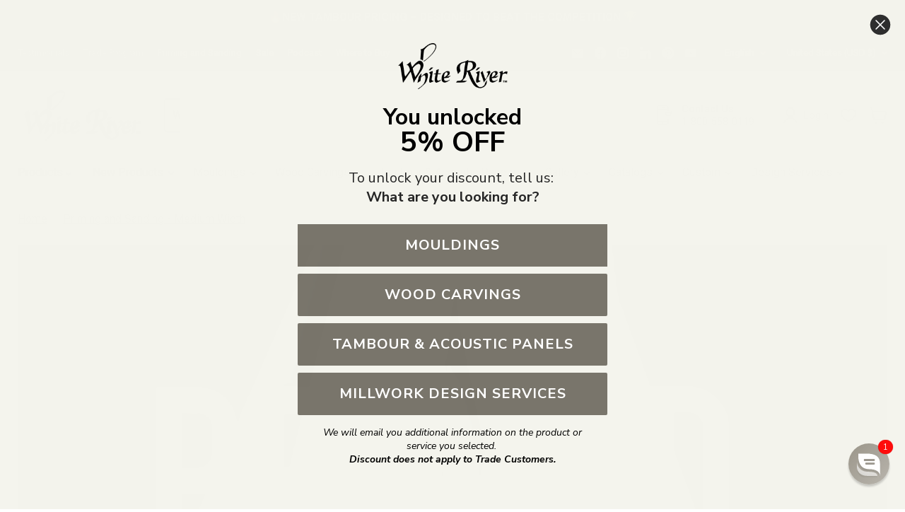

--- FILE ---
content_type: text/css
request_url: https://cdn.shopify.com/extensions/2e6ffabb-3808-4dd2-9983-f6424d22ffab/ai-voice-agent-50/assets/voice-widget.css
body_size: -175
content:

.voice-agent-widget {
  position: fixed;
  bottom: 20px;
  right: 20px;
  z-index: 9999;
  font-family: -apple-system, BlinkMacSystemFont, 'Segoe UI', Roboto, sans-serif;
}

.voice-widget-container {
  position: relative;
}

.voice-widget-toggle {
  width: 60px;
  height: 60px;
  border-radius: 50%;
  background: #000;
  border: none;
  cursor: pointer;
  box-shadow: 0 2px 10px rgba(0,0,0,0.2);
  transition: transform 0.3s ease;
  display: flex;
  align-items: center;
  justify-content: center;
}

.voice-widget-toggle:hover {
  transform: scale(1.05);
}

.voice-widget-icon {
  font-size: 24px;
}

.voice-widget-dialog {
  position: absolute;
  bottom: 80px;
  right: 0;
  width: 300px;
  background: #fff;
  border-radius: 12px;
  box-shadow: 0 2px 20px rgba(0,0,0,0.1);
  overflow: hidden;
}

.voice-widget-header {
  padding: 15px;
  background: #f5f5f5;
  border-bottom: 1px solid #eee;
  display: flex;
  justify-content: space-between;
  align-items: center;
}

.voice-widget-header h3 {
  margin: 0;
  font-size: 16px;
  font-weight: 500;
}

.voice-widget-close {
  background: none;
  border: none;
  font-size: 24px;
  cursor: pointer;
  padding: 0 5px;
}

.voice-widget-content {
  padding: 15px;
}

.voice-widget-messages {
  min-height: 200px;
  max-height: 300px;
  overflow-y: auto;
  margin-bottom: 15px;
}

.voice-widget-controls {
  display: flex;
  justify-content: center;
}

.voice-widget-record {
  padding: 10px 20px;
  background: #007bff;
  color: white;
  border: none;
  border-radius: 20px;
  cursor: pointer;
  transition: background-color 0.3s ease;
}

.voice-widget-record:hover {
  background: #0056b3;
}

.voice-widget-record.recording {
  background: #dc3545;
  animation: pulse 1.5s infinite;
}

@keyframes pulse {
  0% { transform: scale(1); }
  50% { transform: scale(1.05); }
  100% { transform: scale(1); }
}

--- FILE ---
content_type: text/css
request_url: https://whiteriver.com/cdn/shop/t/105/assets/boost-sd-custom.css?v=1766898794787
body_size: -385
content:
.form-field-title{color:#000!important}@media screen and (max-width: 719px){.boost-sd__product-label--customLabelByTag{display:none}}.boost-sd__product-label--sale{width:100%;margin:0!important;display:flex;align-items:center;justify-content:center}.boost-sd__product-image-column--right{top:-29px!important;position:relative}.boost-sd__product-image-column--right .boost-sd__product-label-text{font-weight:800}@media screen and (max-width: 719px){.boost-sd__product-image{min-height:180px}}@media screen and (max-width: 767px){.boost-sd__product-sku{display:block!important}}.boost-sd__product-sku{font-weight:600;color:red}.boost-sd__button--as-search{background-color:#969185;border:none}.site-main{position:static;display:block}.boost-sd__product-item wishlist-button-collection .wk-floating{z-index:2}
/*# sourceMappingURL=/cdn/shop/t/105/assets/boost-sd-custom.css.map?v=1766898794787 */


--- FILE ---
content_type: text/javascript
request_url: https://whiteriver.com/cdn/shop/t/105/assets/boost-sd-custom.js?v=1766898794787
body_size: -72
content:
boostSDAppConfig?.filterSettings&&(boostSDAppConfig.filterSettings.filterAvoidStickyHeader=[".shopify-section.shopify-section-group-header-group.site-header-wrapper"]);const customize={updateBtns:componentRegistry=>{componentRegistry.useComponentPlugin("ProductItem",{name:"Show addition Data",enabled:!0,apply:()=>({afterRender(element){try{let data=element.getParams()?.props?.product||element.getParams()?.props?.productData||element.getParams()?.props?.data,productItem=document.querySelector('[data-product-id="'+data.id+'"]');if(!productItem)return;const skuHtml='<div class="boost-sd__product-sku" style="width: 100%;">PART#: '+data.skus[0]+"</div>";!productItem.querySelector(".boost-sd__product-sku")&&data.skus.length>0&&productItem.querySelector(".boost-sd__product-title")&&productItem.querySelector(".boost-sd__product-title").insertAdjacentHTML("afterend",skuHtml)}catch(e){console.error(e)}}})})}};window.__BoostCustomization__=(window.__BoostCustomization__??[]).concat([customize.updateBtns]);
//# sourceMappingURL=/cdn/shop/t/105/assets/boost-sd-custom.js.map?v=1766898794787


--- FILE ---
content_type: text/javascript
request_url: https://cdn.shopify.com/extensions/2e6ffabb-3808-4dd2-9983-f6424d22ffab/ai-voice-agent-50/assets/widget-loader.js
body_size: 1012
content:
// extensions/ai-voice-agent/assets/widget-loader.js

// Prevent redefining VoiceAgentLoader if script is somehow included twice
if (!window.VoiceAgentLoader) {
  console.log('VoiceAgentLoader: Script started');

  window.VoiceAgentLoader = class {
    constructor() {
      console.log('VoiceAgentLoader: Constructor initialized');
      this.initialize();
    }

    async initialize() {
      try {
        console.log('VoiceAgentLoader: Starting initialization');
        
        const currentPage = this.getCurrentPageType();
        console.log('VoiceAgentLoader: Current page type:', currentPage);
        
        // Get shop domain (if available) or fallback
        const shopDomain = window.Shopify?.shop || window.location.hostname;
        console.log('VoiceAgentLoader: Shop domain:', shopDomain);

        // Use the app proxy path
        const endpoint = `/apps/voice-agent/check-visibility`;
        console.log('VoiceAgentLoader: Using endpoint:', endpoint);

        // Make the API call to check visibility
        const response = await fetch(`${endpoint}?shop=${encodeURIComponent(shopDomain)}`, {
          method: 'POST',
          headers: {
            'Content-Type': 'application/json',
            'Accept': 'application/json'
          },
          body: JSON.stringify({
            pageType: currentPage,
            shopDomain: shopDomain
          })
        });

        console.log('VoiceAgentLoader: Fetch response status:', response.status);
        const data = await response.json();
        console.log('VoiceAgentLoader: Visibility check response:', data);

        if (data.shouldLoad && data.settings) {
          console.log('VoiceAgentLoader: Loading widget with settings');
          await this.loadElevenLabsWidget(data.settings);
        } else {
          console.log('VoiceAgentLoader: Widget should not load. Reason:', data.reason);
        }

      } catch (error) {
        console.error('VoiceAgentLoader: Error during initialization:', error);
      }
    }

    getCurrentPageType() {
      const path = window.location.pathname;
      console.log('VoiceAgentLoader: Current path:', path);
      
      if (path.includes('/products/')) {
        console.log('VoiceAgentLoader: Detected product page');
        return 'products';
      }
      if (path.includes('/checkout')) {
        console.log('VoiceAgentLoader: Detected checkout page');
        return 'checkout';
      }
      console.log('VoiceAgentLoader: Detected general page');
      return 'all';
    }

    async loadElevenLabsWidget(settings) {
      try {
        console.log('VoiceAgentLoader: Starting widget load');

        // 1) Load the official script first
        const script = document.createElement('script');
        script.src = 'https://elevenlabs.io/convai-widget/index.js';
        script.async = true;
        script.type = 'text/javascript';

        // Promise to wait for script load
        const scriptLoadPromise = new Promise((resolve, reject) => {
          script.onload = () => {
            console.log('VoiceAgentLoader: elevenlabs.io/convai-widget script loaded');
            resolve();
          };

          script.onerror = (error) => {
            console.error('VoiceAgentLoader: convai-widget Script load error:', error);
            reject(error);
          };
        });

        // Add the script to the <head>
        document.head.appendChild(script);
        
        // Wait for script to load
        await scriptLoadPromise;
        
        // 2) Create the <elevenlabs-convai> element (official snippet)
        const convaiElement = document.createElement('elevenlabs-convai');
        convaiElement.setAttribute('agent-id', settings.agentId);
        // Hide the element initially
        convaiElement.style.opacity = '0';
        convaiElement.style.transition = 'opacity 0.3s ease-in';
        
        // 3) Insert the element into the page
        const container = document.getElementById('ai-voice-agent-container');
        if (container) {
          container.appendChild(convaiElement);
        } else {
          console.log('VoiceAgentLoader: No #ai-voice-agent-container found, appending to body');
          document.body.appendChild(convaiElement);
        }

        // 4) Try multiple times to hide the element with increasing intervals
        let elementReady = false;
        
        const checkAndHideElement = (attempt = 1, maxAttempts = 6) => {
          return new Promise((resolve) => {
            setTimeout(() => {
              try {
                const element = document.querySelector("elevenlabs-convai");
                if (element && element.shadowRoot && element.shadowRoot.childNodes[1] && element.shadowRoot.childNodes[1].childNodes[0]) {
                  console.log('VoiceAgentLoader: Found element to hide on attempt', attempt);
                  element.shadowRoot.childNodes[1].childNodes[0].style.display = "none";
                  elementReady = true;
                  resolve(true);
                } else if (attempt < maxAttempts) {
                  console.log('VoiceAgentLoader: Element not found yet, trying again. Attempt:', attempt);
                  checkAndHideElement(attempt + 1, maxAttempts).then(resolve);
                } else {
                  console.log('VoiceAgentLoader: Could not find element to hide after', maxAttempts, 'attempts');
                  resolve(false);
                }
              } catch (error) {
                console.error('VoiceAgentLoader: Error hiding element on attempt', attempt, error);
                if (attempt < maxAttempts) {
                  checkAndHideElement(attempt + 1, maxAttempts).then(resolve);
                } else {
                  resolve(false);
                }
              }
            }, 1000 + (attempt - 1) * 200); // Start at 1000ms, then 1200ms, 1400ms, etc.
          });
        };
        
        // Start the check sequence
        await checkAndHideElement();
        
        // 5) Show the element once it's ready
        setTimeout(() => {
          if (elementReady) {
            const element = document.querySelector("elevenlabs-convai");
            if (element) {
              element.style.opacity = '1';
              console.log('VoiceAgentLoader: Widget is now visible');
            }
          } else {
            // If we couldn't properly prepare the widget, show it anyway
            const element = document.querySelector("elevenlabs-convai");
            if (element) {
              element.style.opacity = '1';
              console.log('VoiceAgentLoader: Widget shown but may not be fully prepared');
            }
          }
        }, 500); // Small delay to ensure shadow DOM updates are complete

      } catch (error) {
        console.error('VoiceAgentLoader: Widget load error:', error);
      }
    }
  }

  // Initialize when document is ready
  if (document.readyState === 'loading') {
    console.log('VoiceAgentLoader: Waiting for DOMContentLoaded');
    document.addEventListener('DOMContentLoaded', () => {
      new window.VoiceAgentLoader();
    });
  } else {
    console.log('VoiceAgentLoader: Initializing immediately');
    new window.VoiceAgentLoader();
  }
}

--- FILE ---
content_type: application/x-javascript
request_url: https://cdn.roseperl.com/storelocator-prod/setting/whiteriver-1763590807.js?shop=whiteriver.myshopify.com
body_size: 92960
content:
SCASLSetting={"apikey":"AIzaSyB-p_h5F7674sz23E3fPjETotWTx6bcvZI","radius":["10","25","75"],"df_radius":20,"df_measurement":"m","selected_tags":["Cabinet Shops & Showrooms","Distributor","Millwork Dealers & Lumberyards"],"selected_wfields":["title","description","phone","email","fax","web","tags","schedule","store_image","address","state","city","zipcode"],"wstyle":"#scasl-window-container #scasl-title{display:block !important}\n#scasl-window-container #scasl-description{display:block !important}\n#scasl-window-container #scasl-phone{display:block !important}\n#scasl-window-container #scasl-email{display:block !important}\n#scasl-window-container #scasl-fax{display:block !important}\n#scasl-window-container #scasl-web{display:block !important}\n#scasl-window-container #scasl-tags{display:block !important}\n#scasl-window-container #scasl-schedule{display:block !important}\n#scasl-window-container #scasl-store_image{display:block !important}\n#scasl-window-container #scasl-address{display:block !important}\n#scasl-window-container #scasl-state{display:inline-block !important}\n#scasl-window-container #scasl-city{display:inline-block !important}\n#scasl-window-container #scasl-zipcode{display:inline-block !important}\n","selected_lfields":["title","store_image","address","state","city","zipcode","distance","direction"],"lstyle":"#scasl-list-container #scasl-title{display:block !important}\n#scasl-list-container #scasl-store_image{display:block !important}\n#scasl-list-container #scasl-address{display:block !important}\n#scasl-list-container #scasl-state{display:inline-block !important}\n#scasl-list-container #scasl-city{display:inline-block !important}\n#scasl-list-container #scasl-zipcode{display:inline-block !important}\n#scasl-list-container #scasl-distance{display:block !important}\n#scasl-list-container #scasl-direction{display:block !important}\n","zoom":12,"extrafield":"","status":1,"autogeocode":1,"alltags":1,"search_bg_color":"#ffffff","search_border_color":"#dddddd","search_border_size":1,"loc_btn_color":"#979388","search_btn_color":"#979388","map_border_color":"#dddddd","map_border_size":1,"map_bg_color":"#ffffff","info_border_color":"#cccccc","info_border_size":1,"info_bg_color":"#ffffff","info_shop_name_color":"#4d4b45","info_shop_info_color":"#4d4b45","info_shop_info_font":"","info_shop_name_font":"","search_font":"","page_title":"","curr_loc_text":"Current Location","radius_text":"Search Radius","msr_text":"Search Radius Measurement","find_loc_btn_text":"Find My Location","search_btn_text":"Find A Dealer","filter_tags_text":"Dealer Type","enter_a_location_text":"Enter a location","add_error_alert":"Unable to find address","distance_error_alert":"Unfortunately, our closest location is more than","no_result_title":"No results","no_result_tags":"No locations were found with the given tags. Please modify your selections or input.","max_results":20,"scasl_phone_label":"","scasl_fax_label":"","scasl_email_label":"","scasl_schedule_label":"","map_style_name":"default","map_style_data":"","no_result_go_to_home_page":"Go to home page","default_view":0,"default_latitude":"36.05066","default_longitude":"-94.1361239","filter_tags_by":"and","default_view_zoom":12,"restric_country":[],"restric_country_text":"","miles_text":"miles","kilometers_text":"kilometers","cluster":1,"max_result_in_first_loading":5000,"no_limit_text":"No Limit","query_url":1,"clusters_style":"default","clustering_custom":"{\"cluster_color_level_1\":\"#ffffff\",\"cluster_image_level_1\":\"https:\\\/\\\/developers.google.com\\\/maps\\\/documentation\\\/javascript\\\/examples\\\/markerclusterer\\\/m1.png\",\"cluster_color_level_2\":\"#ffffff\",\"cluster_image_level_2\":\"https:\\\/\\\/developers.google.com\\\/maps\\\/documentation\\\/javascript\\\/examples\\\/markerclusterer\\\/m2.png\",\"cluster_color_level_3\":\"#ffffff\",\"cluster_image_level_3\":\"https:\\\/\\\/developers.google.com\\\/maps\\\/documentation\\\/javascript\\\/examples\\\/markerclusterer\\\/m3.png\",\"cluster_color_level_4\":\"#ffffff\",\"cluster_image_level_4\":\"https:\\\/\\\/developers.google.com\\\/maps\\\/documentation\\\/javascript\\\/examples\\\/markerclusterer\\\/m4.png\",\"cluster_color_level_5\":\"#ffffff\",\"cluster_image_level_5\":\"https:\\\/\\\/developers.google.com\\\/maps\\\/documentation\\\/javascript\\\/examples\\\/markerclusterer\\\/m5.png\"}","no_result_url":"","autocomplete_option":"address","store_sort":"default","view_map_btn_text":"View Map","created_at":"2017-08-03T18:15:49.000000Z","unlimited_search_radius":1,"dynamic_view":0,"dynamic_view_realtime":0,"pegman":1,"map_satellite_option":1,"zoom_control":1,"restricted_map_view":0,"display_operating_hours":0,"operating_hours":null,"date_overrides":null,"location_is_disabled_alert":"","location_is_disabled_text":"","kilometer_unit_text":"","meter_unit_text":"","more_text":"","less_text":"","list_text":"","map_text":"","direction_text":"","image_position":"beside","image_size":"medium","open_text":"","opens_text":"","open_now_text":"","closed_text":"","closes_text":"","closes_soon_text":"","monday_text":"","tuesday_text":"","wednesday_text":"","thursday_text":"","friday_text":"","saturday_text":"","sunday_text":"","hours_might_differ":"","monday_acronym_text":"","tuesday_acronym_text":"","wednesday_acronym_text":"","thursday_acronym_text":"","friday_acronym_text":"","saturday_acronym_text":"","sunday_acronym_text":"","address_icon":null,"phone_icon":null,"email_icon":null,"fax_icon":null,"web_url_icon":null,"oh_icon":null,"icon_color":null,"def_apk":"AIzaSyCIc9H3z2GFNnygX9XBLq08MYJsZ1ljp8A","locationsRaw":"[{\"lat\":\"40.1889963\",\"lng\":\"-80.1353469\",\"id\":518297,\"name\":\"84 Lumber Company\",\"phone\":\"(724) 228-8820\",\"fax\":\"(866) 755-7754\",\"web\":\"https:\\\/\\\/www.84lumber.com\\\/\",\"tagsvalue\":\"Millwork Dealers & Lumberyards\",\"tags\":[{\"tag\":\"Millwork Dealers & Lumberyards\"}],\"address\":\"1019 Route 519\",\"state\":\"PA\",\"city\":\"Eighty Four\",\"postal\":\"15330\",\"priority\":1,\"apply_to_type\":1},{\"lat\":\"39.0154819\",\"lng\":\"-76.490461\",\"id\":518298,\"name\":\"84 Lumber Company\",\"phone\":\"(410) 757-1468\",\"web\":\"https:\\\/\\\/www.84lumber.com\\\/\",\"tagsvalue\":\"Millwork Dealers & Lumberyards\",\"tags\":[{\"tag\":\"Millwork Dealers & Lumberyards\"}],\"address\":\"1690 Balt-Annapolis Blvd\",\"state\":\"MD\",\"city\":\"Arnold\",\"postal\":\"21012\",\"priority\":1,\"apply_to_type\":1},{\"lat\":\"42.1001308\",\"lng\":\"-75.8417657\",\"id\":518299,\"name\":\"84 Lumber Company\",\"phone\":\"(607) 775-1210\",\"web\":\"https:\\\/\\\/www.84lumber.com\\\/\",\"tagsvalue\":\"Millwork Dealers & Lumberyards\",\"tags\":[{\"tag\":\"Millwork Dealers & Lumberyards\"}],\"address\":\"64 Spud Lane\",\"state\":\"NY\",\"city\":\"Binghamton\",\"postal\":\"13904\",\"priority\":1,\"apply_to_type\":1},{\"lat\":\"40.9020353\",\"lng\":\"-80.0157455\",\"id\":518300,\"name\":\"84 Lumber Company\",\"phone\":\"(724) 865-9284\",\"web\":\"https:\\\/\\\/www.84lumber.com\\\/\",\"tagsvalue\":\"Millwork Dealers & Lumberyards\",\"tags\":[{\"tag\":\"Millwork Dealers & Lumberyards\"}],\"address\":\"995 New Castle Rd\",\"state\":\"PA\",\"city\":\"Butler\",\"postal\":\"16001\",\"priority\":1,\"apply_to_type\":1},{\"lat\":\"44.9291172\",\"lng\":\"-93.2235148\",\"id\":518301,\"name\":\"A & A Millwork\",\"phone\":\"(612) 721-1111\",\"web\":\"http:\\\/\\\/www.aamillwork.com\\\/\",\"tagsvalue\":\"Millwork Dealers & Lumberyards\",\"tags\":[{\"tag\":\"Millwork Dealers & Lumberyards\"}],\"address\":\"3320 E. 41st  Street\",\"state\":\"MN\",\"city\":\"Minneapolis\",\"postal\":\"55406\",\"priority\":1,\"apply_to_type\":1},{\"lat\":\"25.7861221\",\"lng\":\"-80.267538\",\"id\":518302,\"name\":\"A & D Design\",\"phone\":\"(305) 468-9682\",\"tagsvalue\":\"Cabinet Shops & Showrooms\",\"tags\":[{\"tag\":\"Cabinet Shops & Showrooms\"}],\"address\":\"7964 Nw 14th Street\",\"state\":\"FL\",\"city\":\"Miami\",\"postal\":\"33126\",\"priority\":1,\"apply_to_type\":1},{\"lat\":\"43.1398467\",\"lng\":\"-87.9650089\",\"id\":518303,\"name\":\"A. Fillinger, Inc\",\"phone\":\"(414) 353-8433\",\"email\":\"store@afillinger.com\",\"fax\":\"(414) 353-1456\",\"tagsvalue\":\"Millwork Dealers & Lumberyards\",\"tags\":[{\"tag\":\"Millwork Dealers & Lumberyards\"}],\"address\":\"6750 North 43rd Street\",\"state\":\"WI\",\"city\":\"Millwaukee\",\"postal\":\"53209\",\"priority\":1,\"apply_to_type\":1},{\"lat\":\"36.725987\",\"lng\":\"-108.201196\",\"id\":518304,\"name\":\"A.C. Houston Lumber Co.\",\"phone\":\"(505) 327-9691\",\"email\":\"farmington@houstonlumber.com\",\"fax\":\"(505) 327-9580\",\"web\":\"https:\\\/\\\/www.achoustonlumber.com\",\"tagsvalue\":\"Millwork Dealers & Lumberyards\",\"tags\":[{\"tag\":\"Millwork Dealers & Lumberyards\"}],\"address\":\"400 S Miller\",\"state\":\"NM\",\"city\":\"Farmington\",\"postal\":\"87401\",\"priority\":1,\"apply_to_type\":1},{\"lat\":\"31.3556537\",\"lng\":\"-89.226699\",\"id\":518305,\"name\":\"A.S.H. Millworks\",\"phone\":\"(601) 544-3962\",\"web\":\"http:\\\/\\\/www.ashmillworks.com\",\"tagsvalue\":\"Millwork Dealers & Lumberyards\",\"tags\":[{\"tag\":\"Millwork Dealers & Lumberyards\"}],\"address\":\"65 Springfield Rd\",\"state\":\"MS\",\"city\":\"Petal\",\"postal\":\"39465\",\"priority\":1,\"apply_to_type\":1},{\"lat\":\"37.2273422\",\"lng\":\"-107.8076526\",\"id\":518306,\"name\":\"AC Houston  Lumber Co.\",\"phone\":\"(970) 385-1855\",\"email\":\"durango@houstonlumber.com\",\"fax\":\"(970) 385-5237\",\"web\":\"https:\\\/\\\/www.achoustonlumber.com\",\"tagsvalue\":\"Millwork Dealers & Lumberyards\",\"tags\":[{\"tag\":\"Millwork Dealers & Lumberyards\"}],\"address\":\"63 Valle Escondido\",\"state\":\"CO\",\"city\":\"Durango\",\"postal\":\"81301\",\"priority\":1,\"apply_to_type\":1},{\"lat\":\"30.4279742\",\"lng\":\"-90.4389558\",\"id\":518307,\"name\":\"Acadian Hardwoods & Cypress\",\"phone\":\"(985) 386-6079\",\"fax\":\"(985) 386-5887\",\"web\":\"http:\\\/\\\/www.acadianhardwoods.net\",\"tagsvalue\":\"Millwork Dealers & Lumberyards\",\"tags\":[{\"tag\":\"Millwork Dealers & Lumberyards\"}],\"address\":\"#1 Industrial Parkway\",\"state\":\"LA\",\"city\":\"Ponchatoula\",\"postal\":\"70454\",\"priority\":1,\"apply_to_type\":1},{\"lat\":\"30.5041444\",\"lng\":\"-90.2342581\",\"id\":518308,\"name\":\"Acadian Millwork & Supply Co.\",\"phone\":\"(985) 892-4000\",\"email\":\"Barry French (acad159@aol.com)\",\"fax\":\"(985) 892-4010\",\"web\":\"https:\\\/\\\/www.AcadianMillwork.com\",\"tagsvalue\":\"Millwork Dealers & Lumberyards\",\"tags\":[{\"tag\":\"Millwork Dealers & Lumberyards\"}],\"address\":\"13233 Ronald Regan Hwy\",\"state\":\"LA\",\"city\":\"Covington\",\"postal\":\"70433\",\"priority\":1,\"apply_to_type\":1},{\"lat\":\"30.3351566\",\"lng\":\"-95.4326965\",\"id\":518309,\"name\":\"Accent Cabinets\",\"phone\":\"(936) 441-3467\",\"fax\":\"(936) 760-3467\",\"tagsvalue\":\"Cabinet Shops & Showrooms\",\"tags\":[{\"tag\":\"Cabinet Shops & Showrooms\"}],\"address\":\"2024-A Airport Rd\",\"state\":\"TX\",\"city\":\"Conroe\",\"postal\":\"77301\",\"priority\":1,\"apply_to_type\":1},{\"lat\":\"40.8023267\",\"lng\":\"-79.8129189\",\"id\":518310,\"name\":\"Acclaimed Kitchens\",\"phone\":\"(412) 445-4306\",\"fax\":\"(724) 352-2405\",\"web\":\"http:\\\/\\\/www.acclaimedkitchens.com\",\"tagsvalue\":\"Cabinet Shops & Showrooms\",\"tags\":[{\"tag\":\"Cabinet Shops & Showrooms\"}],\"address\":\"153 Dreher Rd\",\"state\":\"PA\",\"city\":\"Butler \",\"postal\":\"16002\",\"priority\":1,\"apply_to_type\":1},{\"lat\":\"39.780356\",\"lng\":\"-86.3074457\",\"id\":518311,\"name\":\"Accurate Cutting Technologies\",\"phone\":\"(317) 243-8415\",\"fax\":\"(317) 243-7297\",\"tagsvalue\":\"Cabinet Shops & Showrooms\",\"tags\":[{\"tag\":\"Cabinet Shops & Showrooms\"}],\"address\":\"1111 Country Club Rd\",\"state\":\"IN\",\"city\":\"Indianapolis\",\"postal\":\"46234\",\"priority\":1,\"apply_to_type\":1},{\"lat\":\"31.1973768\",\"lng\":\"-85.4116225\",\"id\":518312,\"name\":\"Adk Building Supplies\",\"phone\":\"(334) 984-2422\",\"fax\":\"(334) 984-2214\",\"tagsvalue\":\"Millwork Dealers & Lumberyards\",\"tags\":[{\"tag\":\"Millwork Dealers & Lumberyards\"}],\"address\":\"2394 Ross Clark Circle\",\"state\":\"AL\",\"city\":\"Dothan\",\"postal\":\"36301\",\"priority\":1,\"apply_to_type\":1},{\"lat\":\"40.4091196\",\"lng\":\"-74.1311116\",\"id\":518313,\"name\":\"Adler Lumber Co.\",\"phone\":\"(732) 671-0790\",\"fax\":\"(732) 671-5487\",\"tagsvalue\":\"Millwork Dealers & Lumberyards\",\"tags\":[{\"tag\":\"Millwork Dealers & Lumberyards\"}],\"address\":\"1837 State Rt 35\",\"state\":\"NJ\",\"city\":\"Middletown\",\"postal\":\"7748\",\"priority\":1,\"apply_to_type\":1},{\"lat\":\"43.61171\",\"lng\":\"-116.335752\",\"id\":518314,\"name\":\"Advanced Hardware Supply Inc.\",\"phone\":\"(208) 321-8089\",\"email\":\"boise_customerservice@advancedhardwaresupply.com\",\"fax\":\"(866) 321-8090\",\"web\":\"https:\\\/\\\/www.advancedhardwaresupply.com\",\"tagsvalue\":\"Millwork Dealers & Lumberyards\",\"tags\":[{\"tag\":\"Millwork Dealers & Lumberyards\"}],\"address\":\"12324 W Executive Dr\",\"state\":\"ID\",\"city\":\"Boise\",\"postal\":\"83713\",\"priority\":1,\"apply_to_type\":1},{\"lat\":\"40.7420801\",\"lng\":\"-111.9779502\",\"id\":518315,\"name\":\"Advanced Hardware Supply Inc.\",\"phone\":\"(801) 975-2670\",\"email\":\"SLC_customerservice@advancedhardwaresupply.com\",\"fax\":\"(866) 975-2680\",\"web\":\"https:\\\/\\\/www.advancedhardwaresupply.com\",\"tagsvalue\":\"Millwork Dealers & Lumberyards\",\"tags\":[{\"tag\":\"Millwork Dealers & Lumberyards\"}],\"address\":\"1268 South 3600 West \",\"state\":\"UT\",\"city\":\"Salt Lake City\",\"postal\":\"84104\",\"priority\":1,\"apply_to_type\":1},{\"lat\":\"43.5354677\",\"lng\":\"-112.0095098\",\"id\":518316,\"name\":\"Advanced Hardware Supply Inc.\",\"phone\":\"(208) 524-4629\",\"tagsvalue\":\"Millwork Dealers & Lumberyards\",\"tags\":[{\"tag\":\"Millwork Dealers & Lumberyards\"}],\"address\":\"14746 N. Haroldsen Dr.\",\"state\":\"ID\",\"city\":\"Idaho Falls\",\"postal\":\"83401\",\"priority\":1,\"apply_to_type\":1},{\"lat\":\"41.8889217\",\"lng\":\"-87.8502444\",\"id\":518317,\"name\":\"Aetna Plywood\",\"phone\":\"(708) 343-1515\",\"fax\":\"(708) 343-1616\",\"web\":\"http:\\\/\\\/www.aetna.org\",\"tagsvalue\":\"Millwork Dealers & Lumberyards\",\"tags\":[{\"tag\":\"Millwork Dealers & Lumberyards\"}],\"address\":\"1401 St. Charles Rd\",\"state\":\"IL\",\"city\":\"Maywood\",\"postal\":\"60153\",\"priority\":1,\"apply_to_type\":1},{\"lat\":\"42.2467437\",\"lng\":\"-89.0731386\",\"id\":518318,\"name\":\"Aetna Plywood\",\"phone\":\"(815) 968-0921\",\"fax\":\"(815) 968-4720\",\"web\":\"http:\\\/\\\/www.aetna.org\",\"tagsvalue\":\"Millwork Dealers & Lumberyards\",\"tags\":[{\"tag\":\"Millwork Dealers & Lumberyards\"}],\"address\":\"1931 Eleventh Street\",\"state\":\"IL\",\"city\":\"Rockford \",\"postal\":\"61104\",\"priority\":1,\"apply_to_type\":1},{\"lat\":\"45.0700678\",\"lng\":\"-93.0296192\",\"id\":518319,\"name\":\"Aetna Plywood\",\"phone\":\"(651) 407-2800\",\"fax\":\"(651) 407-2801\",\"web\":\"http:\\\/\\\/www.aetna.org\",\"tagsvalue\":\"Millwork Dealers & Lumberyards\",\"tags\":[{\"tag\":\"Millwork Dealers & Lumberyards\"}],\"address\":\"4250 Otter Lake Rd\",\"state\":\"MN\",\"city\":\"White Bear Lake\",\"postal\":\"55110\",\"priority\":1,\"apply_to_type\":1},{\"lat\":\"40.734892\",\"lng\":\"-73.604557\",\"id\":518320,\"name\":\"AG Master Crafts, Ltd\",\"phone\":\"(516) 745-6262\",\"fax\":\"(516) 745-6276\",\"tagsvalue\":\"Cabinet Shops & Showrooms\",\"tags\":[{\"tag\":\"Cabinet Shops & Showrooms\"}],\"address\":\"5 South Street;\",\"state\":\"NY\",\"city\":\"Garden City\",\"postal\":\"11530\",\"priority\":1,\"apply_to_type\":1},{\"lat\":\"45.5172128\",\"lng\":\"-122.4577843\",\"id\":518321,\"name\":\"Alexander Services LLC\",\"phone\":\"(503) 666-9491\",\"fax\":\"(503) 666-2859\",\"tagsvalue\":\"Millwork Dealers & Lumberyards\",\"tags\":[{\"tag\":\"Millwork Dealers & Lumberyards\"}],\"address\":\"802 Se 199th\",\"state\":\"OR\",\"city\":\"Portland\",\"postal\":\"97233\",\"priority\":1,\"apply_to_type\":1},{\"lat\":\"34.2784584\",\"lng\":\"-118.7942436\",\"id\":518322,\"name\":\"All American Door And Moldings\",\"phone\":\"(805) 526-2080\",\"email\":\"allamericansimi@aol.com\",\"tagsvalue\":\"Millwork Dealers & Lumberyards\",\"tags\":[{\"tag\":\"Millwork Dealers & Lumberyards\"}],\"address\":\"185-G East Easy St\",\"state\":\"CA\",\"city\":\"Simi Valley \",\"postal\":\"93065\",\"priority\":1,\"apply_to_type\":1},{\"lat\":\"32.5029963\",\"lng\":\"-94.7619573\",\"id\":518323,\"name\":\"All Service Window & Door\",\"phone\":\"(903) 234-9880\",\"email\":\"jimdunawaytx@aol.com\",\"fax\":\"(903) 234-9888\",\"tagsvalue\":\"Millwork Dealers & Lumberyards\",\"tags\":[{\"tag\":\"Millwork Dealers & Lumberyards\"}],\"address\":\"1204 W. Marshall\",\"state\":\"TX\",\"city\":\"Longview\",\"postal\":\"75604\",\"priority\":1,\"apply_to_type\":1},{\"lat\":\"40.4308566\",\"lng\":\"-79.9880288\",\"id\":518324,\"name\":\"Allegheny Millwork\",\"phone\":\"(412) 431-4224\",\"email\":\"tom@alleghenymillwork.com\",\"fax\":\"(412) 431-3295\",\"web\":\"http:\\\/\\\/www.alleghenymillworklumber.com\",\"tagsvalue\":\"Millwork Dealers & Lumberyards\",\"tags\":[{\"tag\":\"Millwork Dealers & Lumberyards\"}],\"address\":\"1001 Muriel St\",\"state\":\"PA\",\"city\":\"Pittsburgh\",\"postal\":\"15203\",\"priority\":1,\"apply_to_type\":1},{\"lat\":\"29.4430951\",\"lng\":\"-98.5059785\",\"id\":518325,\"name\":\"Allen & Allen Co\",\"phone\":\"(210) 344-6099\",\"email\":\"leer@lumberhardware.com\",\"fax\":\"(210) 733-5043\",\"tagsvalue\":\"Millwork Dealers & Lumberyards\",\"tags\":[{\"tag\":\"Millwork Dealers & Lumberyards\"}],\"address\":\"202 Culebra Ave\",\"state\":\"TX\",\"city\":\"San Antonio\",\"postal\":\"78201\",\"priority\":1,\"apply_to_type\":1},{\"lat\":\"35.448022\",\"lng\":\"-78.420457\",\"id\":518326,\"name\":\"Allen & Sons Cabinet Shop\",\"phone\":\"(919) 963-2196\",\"fax\":\"(919) 963-3985\",\"tagsvalue\":\"Cabinet Shops & Showrooms\",\"tags\":[{\"tag\":\"Cabinet Shops & Showrooms\"}],\"address\":\"5942 Us Hwy 301 South\",\"state\":\"NC\",\"city\":\"Four Oaks\",\"postal\":\"27524\",\"priority\":1,\"apply_to_type\":1},{\"lat\":\"32.4473935\",\"lng\":\"-93.7580312\",\"id\":518327,\"name\":\"Allen Millwork Inc.\",\"phone\":\"(318) 868-6541\",\"email\":\"sales@allenmillwork.com\",\"fax\":\"(318) 865-6102\",\"web\":\"http:\\\/\\\/www.allenmillwork.com\",\"tagsvalue\":\"Millwork Dealers & Lumberyards\",\"tags\":[{\"tag\":\"Millwork Dealers & Lumberyards\"}],\"address\":\"6505 St Vincent Ave\",\"state\":\"LA\",\"city\":\"Shreveport\",\"postal\":\"71106\",\"priority\":1,\"apply_to_type\":1},{\"lat\":\"32.507718\",\"lng\":\"-92.05608\",\"id\":518328,\"name\":\"Allied Building Stores, Inc.\",\"phone\":\"(318) 699-9126\",\"email\":\"donnieb@abs-link.com\",\"fax\":\"(318) 699-9210\",\"tagsvalue\":\"Millwork Dealers & Lumberyards\",\"tags\":[{\"tag\":\"Millwork Dealers & Lumberyards\"}],\"address\":\"850 Kansas Lane\",\"state\":\"LA\",\"city\":\"Monroe\",\"postal\":\"71203\",\"priority\":1,\"apply_to_type\":1},{\"lat\":\"33.7929964\",\"lng\":\"-118.2982842\",\"id\":518329,\"name\":\"Allwood\",\"phone\":\"(310) 534-2679\",\"email\":\"rsandor54@aol.com\",\"fax\":\"(310) 534-2679\",\"tagsvalue\":\"Cabinet Shops & Showrooms\",\"tags\":[{\"tag\":\"Cabinet Shops & Showrooms\"}],\"address\":\"1215 W. 255th St.\",\"state\":\"CA\",\"city\":\"Harbor City\",\"postal\":\"90710\",\"priority\":1,\"apply_to_type\":1},{\"lat\":\"39.8811362\",\"lng\":\"-105.0739377\",\"id\":518330,\"name\":\"Alpine Lumber\",\"phone\":\"(303) 451-8001\",\"web\":\"http:\\\/\\\/www.alpinelumber.com\",\"tagsvalue\":\"Millwork Dealers & Lumberyards\",\"tags\":[{\"tag\":\"Millwork Dealers & Lumberyards\"}],\"address\":\"10170 Church Ranch Way, Suite 350\",\"state\":\"CO\",\"city\":\"Westminster\",\"postal\":\"80021\",\"priority\":1,\"apply_to_type\":1},{\"lat\":\"39.526928\",\"lng\":\"-104.7759279\",\"id\":518331,\"name\":\"Alpine Lumber\",\"phone\":\"(303) 841-2410\",\"web\":\"http:\\\/\\\/www.alpinelumber.com\",\"tagsvalue\":\"Millwork Dealers & Lumberyards\",\"tags\":[{\"tag\":\"Millwork Dealers & Lumberyards\"}],\"address\":\"18401 E Plaza Dr\",\"state\":\"CO\",\"city\":\"Parker\",\"postal\":\"80134\",\"priority\":1,\"apply_to_type\":1},{\"lat\":\"39.7581261\",\"lng\":\"-104.7736974\",\"id\":518332,\"name\":\"Alpine Lumber\",\"phone\":\"(303) 355-6300\",\"web\":\"http:\\\/\\\/www.alpinelumber.com\",\"tagsvalue\":\"Millwork Dealers & Lumberyards\",\"tags\":[{\"tag\":\"Millwork Dealers & Lumberyards\"}],\"address\":\"2950 Walden Street\",\"state\":\"CO\",\"city\":\"Aurora\",\"postal\":\"80011\",\"priority\":1,\"apply_to_type\":1},{\"lat\":\"36.9878207\",\"lng\":\"-93.6450323\",\"id\":518333,\"name\":\"Alpine Wood Products Co., Inc.\",\"phone\":\"(417) 258-2584\",\"tagsvalue\":\"Millwork Dealers & Lumberyards\",\"tags\":[{\"tag\":\"Millwork Dealers & Lumberyards\"}],\"address\":\"614 Jonathon Drive\",\"state\":\"MO\",\"city\":\"Marionville\",\"postal\":\"65705\",\"priority\":1,\"apply_to_type\":1},{\"lat\":\"33.5322819\",\"lng\":\"-117.184329\",\"id\":518334,\"name\":\"Amazing Design & Woodworks\",\"phone\":\"(951) 894-2133\",\"email\":\"robert@adw-inc.com\",\"fax\":\"(951) 848-0692\",\"tagsvalue\":\"Cabinet Shops & Showrooms\",\"tags\":[{\"tag\":\"Cabinet Shops & Showrooms\"}],\"address\":\"41795 Elm Street #401;\",\"state\":\"CA\",\"city\":\"Murrieta\",\"postal\":\"92562\",\"priority\":1,\"apply_to_type\":1},{\"lat\":\"38.741136\",\"lng\":\"-75.149529\",\"id\":518335,\"name\":\"American Cedar & Millwork\",\"phone\":\"(302) 645-9580\",\"fax\":\"(302) 645-1398\",\"web\":\"http:\\\/\\\/www.cedar1.com\",\"tagsvalue\":\"Millwork Dealers & Lumberyards\",\"tags\":[{\"tag\":\"Millwork Dealers & Lumberyards\"}],\"address\":\"17993 American Way\",\"state\":\"DE\",\"city\":\"Lewes\",\"postal\":\"19958\",\"priority\":1,\"apply_to_type\":1},{\"lat\":\"37.3782415\",\"lng\":\"-121.9524352\",\"id\":518336,\"name\":\"American Kitchen & Bath Inc.\",\"phone\":\"(408) 235-2386\",\"fax\":\"(408) 230-3358\",\"tagsvalue\":\"Cabinet Shops & Showrooms\",\"tags\":[{\"tag\":\"Cabinet Shops & Showrooms\"}],\"address\":\"1030 Duane Ave.\",\"state\":\"CA\",\"city\":\"Santa Clara\",\"postal\":\"95054-3412\",\"priority\":1,\"apply_to_type\":1},{\"lat\":\"38.749025\",\"lng\":\"-77.479247\",\"id\":518337,\"name\":\"American Woodlines, Inc\",\"phone\":\"(703) 257-7133\",\"fax\":\"(703) 257-1361\",\"tagsvalue\":\"Cabinet Shops & Showrooms\",\"tags\":[{\"tag\":\"Cabinet Shops & Showrooms\"}],\"address\":\"9294 Prince William Street;\",\"state\":\"VA\",\"city\":\"Manassas\",\"postal\":\"20110\",\"priority\":1,\"apply_to_type\":1},{\"lat\":\"34.996842\",\"lng\":\"-85.292183\",\"id\":518338,\"name\":\"Ana Woodworks, LLC\",\"phone\":\"(423) 867-3171\",\"tagsvalue\":\"Cabinet Shops & Showrooms\",\"tags\":[{\"tag\":\"Cabinet Shops & Showrooms\"}],\"address\":\"4010 Calhoun Ave\",\"state\":\"TN\",\"city\":\"Chattanooga\",\"postal\":\"37407\",\"priority\":1,\"apply_to_type\":1},{\"lat\":\"34.036758\",\"lng\":\"-118.434098\",\"id\":518339,\"name\":\"Anawalt Lumber Co. \",\"phone\":\"(310) 478-0324\",\"email\":\"waquino@anawaltlumber.com\",\"tagsvalue\":\"Millwork Dealers & Lumberyards\",\"tags\":[{\"tag\":\"Millwork Dealers & Lumberyards\"}],\"address\":\"11060 W. Pico Blvd. \",\"state\":\"CA\",\"city\":\"Los Angeles\",\"postal\":\"90064\",\"priority\":1,\"apply_to_type\":1},{\"lat\":\"40.8589967\",\"lng\":\"-111.870994\",\"id\":518340,\"name\":\"Andersen Sales\",\"phone\":\"(801) 295-9797\",\"tagsvalue\":\"Millwork Dealers & Lumberyards\",\"tags\":[{\"tag\":\"Millwork Dealers & Lumberyards\"}],\"address\":\"481 Chelsea Dr\",\"state\":\"UT\",\"city\":\"Bountiful\",\"postal\":\"84010\",\"priority\":1,\"apply_to_type\":1},{\"lat\":\"34.007479\",\"lng\":\"-118.4157041\",\"id\":518341,\"name\":\"Anderson Moulding\",\"phone\":\"(310) 313-1400\",\"fax\":\"(310) 390-6300\",\"tagsvalue\":\"Millwork Dealers & Lumberyards\",\"tags\":[{\"tag\":\"Millwork Dealers & Lumberyards\"}],\"address\":\"11266 Washington Pl\",\"state\":\"CA\",\"city\":\"Culver City\",\"postal\":\"90230\",\"priority\":1,\"apply_to_type\":1},{\"lat\":\"29.960276\",\"lng\":\"-90.010606\",\"id\":518342,\"name\":\"Anew Kitchen And Bath LLC\",\"phone\":\"(504) 453-8089\",\"email\":\"anewkbhsLLC@gmail.com\",\"tagsvalue\":\"Cabinet Shops & Showrooms\",\"tags\":[{\"tag\":\"Cabinet Shops & Showrooms\"}],\"address\":\"6117 St. Claude Ave\",\"state\":\"LA\",\"city\":\"New Orleans\",\"postal\":\"70117\",\"priority\":1,\"apply_to_type\":1},{\"lat\":\"37.7798206\",\"lng\":\"-121.9797914\",\"id\":518343,\"name\":\"Apple Blossom Mould & Mill\",\"phone\":\"(925) 820-2345\",\"email\":\"appleblossomdenise@hotmail.com\",\"fax\":\"(925) 820-1525\",\"web\":\"http:\\\/\\\/www.appleblossommoulding.com\",\"tagsvalue\":\"Millwork Dealers & Lumberyards\",\"tags\":[{\"tag\":\"Millwork Dealers & Lumberyards\"}],\"address\":\"2411 Old Crow Canyon Rd Ste L\",\"state\":\"CA\",\"city\":\"San Ramon\",\"postal\":\"94583\",\"priority\":1,\"apply_to_type\":1},{\"lat\":\"34.1448009\",\"lng\":\"-118.0271062\",\"id\":518344,\"name\":\"Arcadia Sash & Door\",\"phone\":\"(626) 445-8712\",\"fax\":\"(626) 445-7824\",\"web\":\"http:\\\/\\\/www.arcadiasashanddoor.com\",\"tagsvalue\":\"Millwork Dealers & Lumberyards\",\"tags\":[{\"tag\":\"Millwork Dealers & Lumberyards\"}],\"address\":\"129 East La Porte St.\",\"state\":\"CA\",\"city\":\"Arcadia\",\"postal\":\"91006\",\"priority\":1,\"apply_to_type\":1},{\"lat\":\"33.4798077\",\"lng\":\"-111.9413134\",\"id\":518345,\"name\":\"Arcadia Window And Door \",\"phone\":\"(480) 656-4600\",\"email\":\"Karen@ArcadiaWD.com\",\"web\":\"http:\\\/\\\/www.arcadiawd.com\\\/\",\"tagsvalue\":\"Millwork Dealers & Lumberyards\",\"tags\":[{\"tag\":\"Millwork Dealers & Lumberyards\"}],\"address\":\"6425 E. Thomas Rd. \",\"state\":\"AZ\",\"city\":\"Scottsdale \",\"postal\":\"85251\",\"priority\":1,\"apply_to_type\":1},{\"lat\":\"32.825505\",\"lng\":\"-96.8373751\",\"id\":518346,\"name\":\"Architectural Carpentry Materials\",\"phone\":\"(214) 350-1341\",\"fax\":\"(214) 350-6603\",\"web\":\"http:\\\/\\\/www.architecturalcarpentry.com\",\"tagsvalue\":\"Millwork Dealers & Lumberyards\",\"tags\":[{\"tag\":\"Millwork Dealers & Lumberyards\"}],\"address\":\"6025 Owens St\",\"state\":\"TX\",\"city\":\"Dallas\",\"postal\":\"75235\",\"priority\":1,\"apply_to_type\":1},{\"lat\":\"32.8989596\",\"lng\":\"-96.3009679\",\"id\":518347,\"name\":\"Architectural Designs & Mfg, Inc\",\"phone\":\"(972) 636-7172\",\"email\":\"cam@architecturaldesigns-mfg.com\",\"fax\":\"(214) 722-2284\",\"web\":\"http:\\\/\\\/www.architecturaldesigns-mfg.net\",\"tagsvalue\":\"Millwork Dealers & Lumberyards\",\"tags\":[{\"tag\":\"Millwork Dealers & Lumberyards\"}],\"address\":\"9494 State Highway 276\",\"state\":\"TX\",\"city\":\"Royse City\",\"postal\":\"75189\",\"priority\":1,\"apply_to_type\":1},{\"lat\":\"32.3019709\",\"lng\":\"-106.7971197\",\"id\":518348,\"name\":\"Architectural Elements\",\"phone\":\"(505) 524-0887\",\"fax\":\"(505) 526-3039\",\"tagsvalue\":\"Millwork Dealers & Lumberyards\",\"tags\":[{\"tag\":\"Millwork Dealers & Lumberyards\"}],\"address\":\"461 Pioneer Pl\",\"state\":\"NM\",\"city\":\"Las Cruces\",\"postal\":\"88005\",\"priority\":1,\"apply_to_type\":1},{\"lat\":\"42.482601\",\"lng\":\"-71.5236557\",\"id\":518349,\"name\":\"Architectural Elements, Inc\",\"phone\":\"(978) 263-2482\",\"email\":\"mrw@architectural-elements.com\",\"fax\":\"(978) 263-8504\",\"web\":\"http:\\\/\\\/www.architectural-elements.com\",\"tagsvalue\":\"Millwork Dealers & Lumberyards\",\"tags\":[{\"tag\":\"Millwork Dealers & Lumberyards\"}],\"address\":\"972 Massachusetts Ave\",\"state\":\"MA\",\"city\":\"Boxborough\",\"postal\":\"1719\",\"priority\":1,\"apply_to_type\":1},{\"lat\":\"39.9407378\",\"lng\":\"-86.2418391\",\"id\":518350,\"name\":\"Architectural Finishes\",\"phone\":\"(317) 710-4144\",\"fax\":\"(317) 733-0223\",\"tagsvalue\":\"Millwork Dealers & Lumberyards\",\"tags\":[{\"tag\":\"Millwork Dealers & Lumberyards\"}],\"address\":\"10810 Deandra Dr\",\"state\":\"IN\",\"city\":\"Zionsville\",\"postal\":\"46077\",\"priority\":1,\"apply_to_type\":1},{\"lat\":\"41.1984926\",\"lng\":\"-73.1285144\",\"id\":518351,\"name\":\"Architectural Kitchen Designs\",\"phone\":\"(203) 378-6911\",\"fax\":\"(203) 386-9544\",\"tagsvalue\":\"Cabinet Shops & Showrooms\",\"tags\":[{\"tag\":\"Cabinet Shops & Showrooms\"}],\"address\":\"825 Barnum Ave Cut-Off;\",\"state\":\"CT\",\"city\":\"Stratford\",\"postal\":\"6614\",\"priority\":1,\"apply_to_type\":1},{\"lat\":\"40.6597983\",\"lng\":\"-73.6951957\",\"id\":518352,\"name\":\"Architectural Mill Specialties\",\"phone\":\"(516) 596-2724\",\"fax\":\"(908) 232-7553\",\"tagsvalue\":\"Millwork Dealers & Lumberyards\",\"tags\":[{\"tag\":\"Millwork Dealers & Lumberyards\"}],\"address\":\"105 E Hawthorne Ave\",\"state\":\"NY\",\"city\":\"Valley Stream\",\"postal\":\"11580\",\"priority\":1,\"apply_to_type\":1},{\"lat\":\"44.0616009\",\"lng\":\"-123.1258067\",\"id\":518353,\"name\":\"Architectural Millwork Mfg\",\"phone\":\"(541) 689-1331\",\"email\":\"millwork@archmillworks.com\",\"fax\":\"(541) 461-1530\",\"tagsvalue\":\"Millwork Dealers & Lumberyards\",\"tags\":[{\"tag\":\"Millwork Dealers & Lumberyards\"}],\"address\":\"2125 Cross St.\",\"state\":\"OR\",\"city\":\"Eugene\",\"postal\":\"97402\",\"priority\":1,\"apply_to_type\":1},{\"lat\":\"25.8201043\",\"lng\":\"-80.2537498\",\"id\":518354,\"name\":\"Architectural Moulding & Millworks Inc\",\"phone\":\"(305) 638-8900\",\"tagsvalue\":\"Millwork Dealers & Lumberyards\",\"tags\":[{\"tag\":\"Millwork Dealers & Lumberyards\"}],\"address\":\"3545 Nw 50th St\",\"state\":\"FL\",\"city\":\"Miami\",\"postal\":\"33142\",\"priority\":1,\"apply_to_type\":1},{\"lat\":\"30.1239396\",\"lng\":\"-91.9964266\",\"id\":518355,\"name\":\"Architectural Windows, Doors & Millwork\",\"phone\":\"(337) 856-8695\",\"fax\":\"(337) 856-1345\",\"tagsvalue\":\"Millwork Dealers & Lumberyards\",\"tags\":[{\"tag\":\"Millwork Dealers & Lumberyards\"}],\"address\":\"5826 Johnston street\",\"country\":\"USA\",\"city\":\"Lafayette\",\"postal\":\"70503\",\"priority\":1,\"apply_to_type\":1},{\"lat\":\"37.5957707\",\"lng\":\"-120.9850663\",\"id\":518356,\"name\":\"Armando's Cabinets\",\"phone\":\"(209) 541-1456\",\"tagsvalue\":\"Cabinet Shops & Showrooms\",\"tags\":[{\"tag\":\"Cabinet Shops & Showrooms\"}],\"address\":\"2416 Nickerson Dr #4\",\"state\":\"CA\",\"city\":\"Modesto\",\"postal\":\"95358\",\"priority\":1,\"apply_to_type\":1},{\"lat\":\"34.2015211\",\"lng\":\"-118.4228324\",\"id\":518357,\"name\":\"Armcraft\",\"phone\":\"(818) 759-4949\",\"fax\":\"(818) 759-4985\",\"tagsvalue\":\"Millwork Dealers & Lumberyards\",\"tags\":[{\"tag\":\"Millwork Dealers & Lumberyards\"}],\"address\":\"13311 Sherman Way\",\"state\":\"CA\",\"city\":\"North Hollywood\",\"postal\":\"91605\",\"priority\":1,\"apply_to_type\":1},{\"lat\":\"30.2943901\",\"lng\":\"-95.4553367\",\"id\":518358,\"name\":\"Artebello Design, Inc\",\"phone\":\"(936) 827-0187\",\"tagsvalue\":\"Millwork Dealers & Lumberyards\",\"tags\":[{\"tag\":\"Millwork Dealers & Lumberyards\"}],\"address\":\"211-A Riggs St.\",\"state\":\"TX\",\"city\":\"Conroe\",\"postal\":\"77301\",\"priority\":1,\"apply_to_type\":1},{\"lat\":\"39.832567\",\"lng\":\"-75.73095\",\"id\":518359,\"name\":\"Artful Designs\",\"phone\":\"(610) 642-0995\",\"fax\":\"(610) 642-0995\",\"tagsvalue\":\"Millwork Dealers & Lumberyards\",\"tags\":[{\"tag\":\"Millwork Dealers & Lumberyards\"}],\"address\":\"1 Parrish Court;\",\"state\":\"PA\",\"city\":\"Kennett Square\",\"postal\":\"19348\",\"priority\":1,\"apply_to_type\":1},{\"lat\":\"31.7948226\",\"lng\":\"-106.5591546\",\"id\":518360,\"name\":\"Artistic Entryways\",\"phone\":\"(505) 589-0281\",\"fax\":\"(505) 589-1113\",\"tagsvalue\":\"Cabinet Shops & Showrooms\",\"tags\":[{\"tag\":\"Cabinet Shops & Showrooms\"}],\"address\":\"1165 Mcnutt Rd\",\"state\":\"NM\",\"city\":\"Sunland Park\",\"postal\":\"88063\",\"priority\":1,\"apply_to_type\":1},{\"lat\":\"42.1136689\",\"lng\":\"-87.9154304\",\"id\":518361,\"name\":\"Ashland Millwork, Inc\",\"phone\":\"(847) 465-8101\",\"email\":\"sales@ashlandmillwork.com\",\"fax\":\"(847) 465-8102\",\"web\":\"http:\\\/\\\/www.ashlandmillwork.com\",\"tagsvalue\":\"Millwork Dealers & Lumberyards\",\"tags\":[{\"tag\":\"Millwork Dealers & Lumberyards\"}],\"address\":\"5 Messner Drive\",\"state\":\"IL\",\"city\":\"Wheeling\",\"postal\":\"60090\",\"priority\":1,\"apply_to_type\":1},{\"lat\":\"41.4617752\",\"lng\":\"-81.4760129\",\"id\":518362,\"name\":\"Aspen River Wood & Glass\",\"phone\":\"(216) 839-0012\",\"fax\":\"(216) 839-0014\",\"web\":\"http:\\\/\\\/www.goaspenriver.com\",\"tagsvalue\":\"Millwork Dealers & Lumberyards\",\"tags\":[{\"tag\":\"Millwork Dealers & Lumberyards\"}],\"address\":\"28700 Chagrin Blvd\",\"state\":\"OH\",\"city\":\"Beachwood\",\"postal\":\"44122\",\"priority\":1,\"apply_to_type\":1},{\"lat\":\"44.4566725\",\"lng\":\"-88.1280427\",\"id\":518363,\"name\":\"Assorted Trim & Door\",\"phone\":\"(920) 405-0786\",\"web\":\"http:\\\/\\\/assortedtrimanddoors.com\\\/\",\"tagsvalue\":\"Millwork Dealers & Lumberyards\",\"tags\":[{\"tag\":\"Millwork Dealers & Lumberyards\"}],\"address\":\"1827 Plane Park Dr\",\"state\":\"WI\",\"city\":\"De Pere\",\"postal\":\"54115\",\"priority\":1,\"apply_to_type\":1},{\"lat\":\"38.7485223\",\"lng\":\"-75.1856212\",\"id\":518364,\"name\":\"Atlantic Millwork Corp\",\"phone\":\"(302) 644-1405\",\"fax\":\"(302) 644-1406\",\"tagsvalue\":\"Millwork Dealers & Lumberyards\",\"tags\":[{\"tag\":\"Millwork Dealers & Lumberyards\"}],\"address\":\"17257 Nassau Commons Blvd\",\"state\":\"DE\",\"city\":\"Lewes\",\"postal\":\"19958\",\"priority\":1,\"apply_to_type\":1},{\"lat\":\"40.4497953\",\"lng\":\"-74.3761435\",\"id\":518365,\"name\":\"Atlas Cabinets\",\"phone\":\"(732) 432-8310\",\"fax\":\"(732) 432-9035\",\"tagsvalue\":\"Cabinet Shops & Showrooms\",\"tags\":[{\"tag\":\"Cabinet Shops & Showrooms\"}],\"address\":\"8 Martin Ave #B\",\"state\":\"NJ\",\"city\":\"South River\",\"postal\":\"8882\",\"priority\":1,\"apply_to_type\":1},{\"lat\":\"37.309723\",\"lng\":\"-121.847971\",\"id\":518366,\"name\":\"Aura Hardwood Lumber\",\"phone\":\"(408) 275-1990\",\"fax\":\"(408) 287-8547\",\"tagsvalue\":\"Millwork Dealers & Lumberyards\",\"tags\":[{\"tag\":\"Millwork Dealers & Lumberyards\"}],\"address\":\"620 Quinn Avenue\",\"state\":\"CA\",\"city\":\"San Jose\",\"postal\":\"95112\",\"priority\":1,\"apply_to_type\":1},{\"lat\":\"33.7504407\",\"lng\":\"-117.8575568\",\"id\":518367,\"name\":\"Austin Hardwoods\",\"phone\":\"(714) 953-4000\",\"web\":\"http:\\\/\\\/www.th-h.com\",\"tagsvalue\":\"Millwork Dealers & Lumberyards\",\"tags\":[{\"tag\":\"Millwork Dealers & Lumberyards\"}],\"address\":\"610 N Santiago St\",\"state\":\"CA\",\"city\":\"Santa Ana\",\"postal\":\"92701\",\"priority\":1,\"apply_to_type\":1},{\"lat\":\"40.8098873\",\"lng\":\"-73.5004819\",\"id\":518368,\"name\":\"Autograph Kitchen & Bath, Inc\",\"phone\":\"(516) 396-0188\",\"fax\":\"(516) 622-0548\",\"tagsvalue\":\"Cabinet Shops & Showrooms\",\"tags\":[{\"tag\":\"Cabinet Shops & Showrooms\"}],\"address\":\"420 Jericho Turnpike;\",\"state\":\"NY\",\"city\":\"Syosset\",\"postal\":\"11791\",\"priority\":1,\"apply_to_type\":1},{\"lat\":\"34.9675685\",\"lng\":\"-80.7790622\",\"id\":518369,\"name\":\"Autumn Wood Designs\",\"phone\":\"(704) 843-8234\",\"fax\":\"(704) 234-4869\",\"tagsvalue\":\"Cabinet Shops & Showrooms\",\"tags\":[{\"tag\":\"Cabinet Shops & Showrooms\"}],\"address\":\"8512 Prince Valiant Dr.\",\"state\":\"NC\",\"city\":\"Waxhaw\",\"postal\":\"28173\",\"priority\":1,\"apply_to_type\":1},{\"lat\":\"41.8949186\",\"lng\":\"-88.1092029\",\"id\":518370,\"name\":\"Autumn Woods Ltd\",\"phone\":\"(630) 668-2080\",\"fax\":\"(630) 668-4003\",\"tagsvalue\":\"Cabinet Shops & Showrooms\",\"tags\":[{\"tag\":\"Cabinet Shops & Showrooms\"}],\"address\":\"375 Gunderson Dr;\",\"state\":\"IL\",\"city\":\"Carol Stream\",\"postal\":\"60188\",\"priority\":1,\"apply_to_type\":1},{\"lat\":\"36.1056747\",\"lng\":\"-115.207302\",\"id\":518371,\"name\":\"Avanti Door Group, Inc. \",\"phone\":\"(702) 873-1885\",\"tagsvalue\":\"Millwork Dealers & Lumberyards\",\"tags\":[{\"tag\":\"Millwork Dealers & Lumberyards\"}],\"address\":\"4650 S Decatur Blvd. \",\"state\":\"NV\",\"city\":\"Las Vegas\",\"postal\":\"89103\",\"priority\":1,\"apply_to_type\":1},{\"lat\":\"41.1112632\",\"lng\":\"-74.0637365\",\"id\":518372,\"name\":\"Award Products\",\"phone\":\"(845) 371-4477\",\"tagsvalue\":\"Millwork Dealers & Lumberyards\",\"tags\":[{\"tag\":\"Millwork Dealers & Lumberyards\"}],\"address\":\"30 Melnick Drive Suite #9\",\"state\":\"NY\",\"city\":\"Monsey\",\"postal\":\"10952\",\"priority\":1,\"apply_to_type\":1},{\"lat\":\"32.4969351\",\"lng\":\"-94.8064857\",\"id\":518373,\"name\":\"B & L Cabinet & Supply, Inc.\",\"phone\":\"(903) 297-2400\",\"fax\":\"(903) 297-2470\",\"tagsvalue\":\"Cabinet Shops & Showrooms\",\"tags\":[{\"tag\":\"Cabinet Shops & Showrooms\"}],\"address\":\"901 Mobile Dr.\",\"state\":\"TX\",\"city\":\"Longview\",\"postal\":\"75604\",\"priority\":1,\"apply_to_type\":1},{\"lat\":\"41.4162451\",\"lng\":\"-81.4919832\",\"id\":518374,\"name\":\"B&B Wood Products\",\"phone\":\"(216) 292-6555\",\"fax\":\"(216) 292-6584\",\"web\":\"http:\\\/\\\/www.bbwood.com\",\"tagsvalue\":\"Distributor\",\"tags\":[{\"tag\":\"Distributor\"}],\"address\":\"26301 Richmond\",\"state\":\"OH\",\"city\":\"Bedford Heights\",\"postal\":\"44146\",\"priority\":1,\"apply_to_type\":1},{\"lat\":\"42.9168647\",\"lng\":\"-78.658372\",\"id\":518376,\"name\":\"Babcock Lumber\",\"phone\":\"(716) 683-8888\",\"email\":\"contact@babcocklumber.com\",\"fax\":\"(716) 683-3417\",\"web\":\"http:\\\/\\\/www.babcocklumber.com\",\"tagsvalue\":\"Millwork Dealers & Lumberyards\",\"tags\":[{\"tag\":\"Millwork Dealers & Lumberyards\"}],\"address\":\"3825 Walden Ave\",\"state\":\"NY\",\"city\":\"Lancaster\",\"postal\":\"14086\",\"priority\":1,\"apply_to_type\":1},{\"lat\":\"42.983301\",\"lng\":\"-77.354917\",\"id\":518377,\"name\":\"Babcock Lumber\",\"phone\":\"(800) 538-5353\",\"email\":\"contact@babcocklumber.com\",\"fax\":\"(800) 924-7358\",\"web\":\"http:\\\/\\\/www.babcocklumber.com\",\"tagsvalue\":\"Millwork Dealers & Lumberyards\",\"tags\":[{\"tag\":\"Millwork Dealers & Lumberyards\"}],\"address\":\"6063 Collett Rd\",\"state\":\"NY\",\"city\":\"Farmington\",\"postal\":\"14425\",\"priority\":1,\"apply_to_type\":1},{\"lat\":\"41.421349\",\"lng\":\"-81.496752\",\"id\":518378,\"name\":\"Babin Building Center\",\"phone\":\"(216) 292-2500\",\"email\":\"info@babinco.com\",\"fax\":\"(216) 292-2510\",\"web\":\"http:\\\/\\\/www.babinco.com\",\"tagsvalue\":\"Millwork Dealers & Lumberyards\",\"tags\":[{\"tag\":\"Millwork Dealers & Lumberyards\"}],\"address\":\"5111 Richmond Rd\",\"state\":\"OH\",\"city\":\"Bedford Heights\",\"postal\":\"44035\",\"priority\":1,\"apply_to_type\":1},{\"lat\":\"43.7933787\",\"lng\":\"-91.2394008\",\"id\":518379,\"name\":\"Badger Corrugating Co.\",\"phone\":\"(608) 788-0100\",\"email\":\"badger@badgerlax.com\",\"fax\":\"(608) 788-1510\",\"web\":\"http:\\\/\\\/www.badgerlax.com\",\"tagsvalue\":\"Millwork Dealers & Lumberyards\",\"tags\":[{\"tag\":\"Millwork Dealers & Lumberyards\"}],\"address\":\"1801 West Ave South\",\"state\":\"WI\",\"city\":\"Lacrosse\",\"postal\":\"54601\",\"priority\":1,\"apply_to_type\":1},{\"lat\":\"39.753036\",\"lng\":\"-89.6473285\",\"id\":518380,\"name\":\"Bailey Hardwoods Inc.\",\"phone\":\"(217) 529-6800\",\"fax\":\"(217) 529-6880\",\"web\":\"http:\\\/\\\/www.baileyhardwoods.com\",\"tagsvalue\":\"Millwork Dealers & Lumberyards\",\"tags\":[{\"tag\":\"Millwork Dealers & Lumberyards\"}],\"address\":\"628 Kimble Ct\",\"state\":\"IL\",\"city\":\"Springfield\",\"postal\":\"62703\",\"priority\":1,\"apply_to_type\":1},{\"lat\":\"33.4275975\",\"lng\":\"-112.0888277\",\"id\":518381,\"name\":\"Barger Moulding Co, Inc\",\"phone\":\"(602) 253-4487\",\"tagsvalue\":\"Millwork Dealers & Lumberyards\",\"tags\":[{\"tag\":\"Millwork Dealers & Lumberyards\"}],\"address\":\"1140 W Hilton\",\"state\":\"AZ\",\"city\":\"Phoenix\",\"postal\":\"85007\",\"priority\":1,\"apply_to_type\":1},{\"lat\":\"32.080181\",\"lng\":\"-81.088099\",\"id\":518382,\"name\":\"Bastille Metal Works\",\"phone\":\"(866) 570-9690\",\"tagsvalue\":\"Millwork Dealers & Lumberyards\",\"tags\":[{\"tag\":\"Millwork Dealers & Lumberyards\"}],\"address\":\"224 East Bay Street\",\"state\":\"GA\",\"city\":\"Savannah\",\"postal\":\"31401\",\"priority\":1,\"apply_to_type\":1},{\"lat\":\"43.0871465\",\"lng\":\"-85.5054727\",\"id\":518383,\"name\":\"Bbfg Gallery Interiors\",\"phone\":\"(616) 874-7000\",\"email\":\"mburns1955@msn.net\",\"fax\":\"(616) 874-9950\",\"tagsvalue\":\"Cabinet Shops & Showrooms\",\"tags\":[{\"tag\":\"Cabinet Shops & Showrooms\"}],\"address\":\"6585 Belding Road;\",\"state\":\"MI\",\"city\":\"Rockford\",\"postal\":\"49341\",\"priority\":1,\"apply_to_type\":1},{\"lat\":\"33.9088319\",\"lng\":\"-78.599091\",\"id\":518384,\"name\":\"Beach Window And Door LLC\",\"phone\":\"(910) 579-8999\",\"tagsvalue\":\"Millwork Dealers & Lumberyards\",\"tags\":[{\"tag\":\"Millwork Dealers & Lumberyards\"}],\"address\":\"262 Koolabrew Dr Nw\",\"state\":\"NC\",\"city\":\"Calabash\",\"postal\":\"28467\",\"priority\":1,\"apply_to_type\":1},{\"lat\":\"45.544817\",\"lng\":\"-111.206123\",\"id\":518385,\"name\":\"Bear Creek Cabinets\",\"phone\":\"(406) 763-4204\",\"fax\":\"(406) 582-8585\",\"tagsvalue\":\"Cabinet Shops & Showrooms\",\"tags\":[{\"tag\":\"Cabinet Shops & Showrooms\"}],\"address\":\"715 Lower Tom Burke Rd;\",\"state\":\"MT\",\"city\":\"Gallatin Gateway\",\"postal\":\"59730\",\"priority\":1,\"apply_to_type\":1},{\"lat\":\"28.6199453\",\"lng\":\"-81.4365503\",\"id\":518386,\"name\":\"Beaver Door & Trim\",\"phone\":\"(407) 298-4343\",\"email\":\"randy@beaverdoor.com\",\"fax\":\"(407) 295-4144\",\"web\":\"http:\\\/\\\/www.beaverdoor.com\",\"tagsvalue\":\"Millwork Dealers & Lumberyards\",\"tags\":[{\"tag\":\"Millwork Dealers & Lumberyards\"}],\"address\":\"7050 Edgewater Dr\",\"state\":\"FL\",\"city\":\"Orlando\",\"postal\":\"32810\",\"priority\":1,\"apply_to_type\":1},{\"lat\":\"42.3219059\",\"lng\":\"-122.8703642\",\"id\":518387,\"name\":\"Beavertooth Oak Inc.\",\"phone\":\"(541) 779-1942\",\"fax\":\"(541) 776-0944\",\"web\":\"http:\\\/\\\/www.beavertooth.net\\\/\",\"tagsvalue\":\"Cabinet Shops & Showrooms\",\"tags\":[{\"tag\":\"Cabinet Shops & Showrooms\"}],\"address\":\"441 S Fir St\",\"state\":\"OR\",\"city\":\"Medford\",\"postal\":\"97501\",\"priority\":1,\"apply_to_type\":1},{\"lat\":\"38.6663311\",\"lng\":\"-90.6461119\",\"id\":518388,\"name\":\"Beck\\\/Allen Cabinetry\",\"phone\":\"(636) 519-1611\",\"fax\":\"(636) 519-1620\",\"tagsvalue\":\"Cabinet Shops & Showrooms\",\"tags\":[{\"tag\":\"Cabinet Shops & Showrooms\"}],\"address\":\"633 Spirit Of St. Louis Blvd.\",\"state\":\"MO\",\"city\":\"Chesterfield\",\"postal\":\"63005\",\"priority\":1,\"apply_to_type\":1},{\"lat\":\"40.78757\",\"lng\":\"-96.837689\",\"id\":518389,\"name\":\"Beckmann Cabinets, Inc.\",\"phone\":\"(402) 435-1095\",\"email\":\"beckmanncabinetinc@windstream.net\",\"tagsvalue\":\"Cabinet Shops & Showrooms\",\"tags\":[{\"tag\":\"Cabinet Shops & Showrooms\"}],\"address\":\"2487 Sw 84th Street;\",\"state\":\"NE\",\"city\":\"Lincoln\",\"postal\":\"68532\",\"priority\":1,\"apply_to_type\":1},{\"lat\":\"30.2518525\",\"lng\":\"-97.7457652\",\"id\":518390,\"name\":\"Bee Builders Supply\",\"phone\":\"(972) 422-4960\",\"email\":\"info@beebuilderssupply.com\",\"fax\":\"(972) 422-4962\",\"web\":\"http:\\\/\\\/www.beebuilderssupply.com\",\"tagsvalue\":\"Millwork Dealers & Lumberyards\",\"tags\":[{\"tag\":\"Millwork Dealers & Lumberyards\"}],\"address\":\"1300 Capital Ave\",\"state\":\"TX\",\"city\":\"Melissa\",\"postal\":\"75454\",\"priority\":1,\"apply_to_type\":1},{\"lat\":\"33.284054\",\"lng\":\"-96.571218\",\"id\":518391,\"name\":\"Bee Builders Supply\",\"phone\":\"(972) 838-2550\",\"web\":\"http:\\\/\\\/ www.beebuilderssupply.com\",\"tagsvalue\":\"Millwork Dealers & Lumberyards\",\"tags\":[{\"tag\":\"Millwork Dealers & Lumberyards\"}],\"address\":\"1630 E. Melissa Rd\",\"state\":\"TX\",\"city\":\"Melissa\",\"postal\":\"75454\",\"priority\":1,\"apply_to_type\":1},{\"lat\":\"41.1840334\",\"lng\":\"-96.1896565\",\"id\":518392,\"name\":\"Beers Custom Cabinets Inc\",\"phone\":\"(402) 891-0800\",\"fax\":\"(402) 891-9198\",\"tagsvalue\":\"Cabinet Shops & Showrooms\",\"tags\":[{\"tag\":\"Cabinet Shops & Showrooms\"}],\"address\":\"17512 Storage Rd\",\"state\":\"NE\",\"city\":\"Omaha\",\"postal\":\"68136\",\"priority\":1,\"apply_to_type\":1},{\"lat\":\"44.0836172\",\"lng\":\"-121.2951354\",\"id\":518393,\"name\":\"Bend Cabinet & Fixtures, Inc\",\"phone\":\"(541) 382-6093\",\"fax\":\"(541) 382-6097\",\"tagsvalue\":\"Cabinet Shops & Showrooms\",\"tags\":[{\"tag\":\"Cabinet Shops & Showrooms\"}],\"address\":\"62890 Boyd Acres Rd;\",\"state\":\"OR\",\"city\":\"Bend\",\"postal\":\"97701\",\"priority\":1,\"apply_to_type\":1},{\"lat\":\"29.5633548\",\"lng\":\"-95.8260993\",\"id\":518394,\"name\":\"Benedettini Cabinetry\",\"phone\":\"(281) 633-8200\",\"fax\":\"(281) 633-2370\",\"tagsvalue\":\"Cabinet Shops & Showrooms\",\"tags\":[{\"tag\":\"Cabinet Shops & Showrooms\"}],\"address\":\"533 Hwy 36 North\",\"state\":\"TX\",\"city\":\"Rosenberg\",\"postal\":\"77471\",\"priority\":1,\"apply_to_type\":1},{\"lat\":\"42.8604585\",\"lng\":\"-71.3545218\",\"id\":518395,\"name\":\"Benson Lumber & Hardware\",\"phone\":\"(603) 432-9863\",\"fax\":\"(603) 432-2165\",\"web\":\"http:\\\/\\\/www.bensonslumber.com\",\"tagsvalue\":\"Millwork Dealers & Lumberyards\",\"tags\":[{\"tag\":\"Millwork Dealers & Lumberyards\"}],\"address\":\"20 Orchard View Dr\",\"state\":\"NH\",\"city\":\"Londonderry\",\"postal\":\"3053\",\"priority\":1,\"apply_to_type\":1},{\"lat\":\"42.8810046\",\"lng\":\"-71.3275437\",\"id\":518396,\"name\":\"Benson Lumber & Hardware\",\"phone\":\"(603) 432-2531\",\"fax\":\"(603) 432-2018\",\"web\":\"http:\\\/\\\/www.bensonslumber.com\",\"tagsvalue\":\"Millwork Dealers & Lumberyards\",\"tags\":[{\"tag\":\"Millwork Dealers & Lumberyards\"}],\"address\":\"6 Martin St\",\"state\":\"NH\",\"city\":\"Derry\",\"postal\":\"3038\",\"priority\":1,\"apply_to_type\":1},{\"lat\":\"36.6680683\",\"lng\":\"-96.331141\",\"id\":518397,\"name\":\"Benson Lumber Co\",\"phone\":\"(918) 287-3788\",\"web\":\"http:\\\/\\\/www.bensonlumber.com\",\"tagsvalue\":\"Millwork Dealers & Lumberyards\",\"tags\":[{\"tag\":\"Millwork Dealers & Lumberyards\"}],\"address\":\"1020 Lynn Ave\",\"state\":\"OK\",\"city\":\"Pawhuska\",\"postal\":\"74056\",\"priority\":1,\"apply_to_type\":1},{\"lat\":\"43.548306\",\"lng\":\"-87.9424411\",\"id\":518398,\"name\":\"Bertram Corporation\",\"phone\":\"(920) 994-2388\",\"fax\":\"(920) 453-6396\",\"tagsvalue\":\"Cabinet Shops & Showrooms\",\"tags\":[{\"tag\":\"Cabinet Shops & Showrooms\"}],\"address\":\"300 Indrustrial Drive;\",\"state\":\"WI\",\"city\":\"Random Lakes\",\"postal\":\"53001\",\"priority\":1,\"apply_to_type\":1},{\"lat\":\"30.4642737\",\"lng\":\"-91.0159842\",\"id\":518399,\"name\":\"Best Deal Millworks\",\"phone\":\"(225) 273-2000\",\"fax\":\"(225) 273-2021\",\"web\":\"http:\\\/\\\/bestdealmillworks.net\\\/\",\"tagsvalue\":\"Millwork Dealers & Lumberyards\",\"tags\":[{\"tag\":\"Millwork Dealers & Lumberyards\"}],\"address\":\"15178 Florida Blvd\",\"state\":\"LA\",\"city\":\"Baton Rouge\",\"postal\":\"70819\",\"priority\":1,\"apply_to_type\":1},{\"lat\":\"37.9689841\",\"lng\":\"-78.2328033\",\"id\":518400,\"name\":\"Better Living Inc \",\"phone\":\"(434) 591-2200\",\"tagsvalue\":\"Millwork Dealers & Lumberyards\",\"tags\":[{\"tag\":\"Millwork Dealers & Lumberyards\"}],\"address\":\"136 Better Living Drive\",\"state\":\"VA\",\"city\":\"Troy\",\"postal\":\"22974\",\"priority\":1,\"apply_to_type\":1},{\"lat\":\"39.6542194\",\"lng\":\"-106.8277217\",\"id\":518401,\"name\":\"Big Johns Building & Home Center\",\"phone\":\"(970) 856-3185\",\"email\":\"storesales@bigjohnslumber.com\",\"fax\":\"(970) 856-3188\",\"web\":\"http:\\\/\\\/www.bigjohnslumber.com\",\"tagsvalue\":\"Millwork Dealers & Lumberyards\",\"tags\":[{\"tag\":\"Millwork Dealers & Lumberyards\"}],\"address\":\"116 E 3Rd St\",\"state\":\"CO\",\"city\":\"Eagle\",\"postal\":\"81631\",\"priority\":1,\"apply_to_type\":1},{\"lat\":\"39.5573872\",\"lng\":\"-107.3395126\",\"id\":518402,\"name\":\"Big Johns Building & Home Center\",\"phone\":\"(970) 945-1252\",\"email\":\"storesales@bigjohnslumber.com\",\"fax\":\"(970) 945-8529\",\"web\":\"http:\\\/\\\/www.bigjohnslumber.com\",\"tagsvalue\":\"Millwork Dealers & Lumberyards\",\"tags\":[{\"tag\":\"Millwork Dealers & Lumberyards\"}],\"address\":\"1210 Devereux Rd\",\"state\":\"CO\",\"city\":\"Glenwood Springs\",\"postal\":\"81602\",\"priority\":1,\"apply_to_type\":1},{\"lat\":\"41.0657906\",\"lng\":\"-74.6038444\",\"id\":518403,\"name\":\"Blue Ridge Lumber Company Inc\",\"phone\":\"(973) 823-0124\",\"fax\":\"(908) 362-5311\",\"tagsvalue\":\"Millwork Dealers & Lumberyards\",\"tags\":[{\"tag\":\"Millwork Dealers & Lumberyards\"}],\"address\":\"346 Main Street\",\"state\":\"NJ\",\"city\":\"Ogdensburg\",\"postal\":\"7439\",\"priority\":1,\"apply_to_type\":1},{\"lat\":\"30.5937368\",\"lng\":\"-87.8989711\",\"id\":518404,\"name\":\"Blue Water Lumber LLC\",\"phone\":\"(251) 621-9633\",\"web\":\"http:\\\/\\\/www.bluewaterlumber.com\",\"tagsvalue\":\"Millwork Dealers & Lumberyards\",\"tags\":[{\"tag\":\"Millwork Dealers & Lumberyards\"}],\"address\":\"25325 Hwy 98\",\"state\":\"AL\",\"city\":\"Daphne\",\"postal\":\"35626\",\"priority\":1,\"apply_to_type\":1},{\"lat\":\"30.6678003\",\"lng\":\"-87.7586726\",\"id\":518405,\"name\":\"Blue Water Lumber LLC\",\"phone\":\"251621+9633\",\"web\":\"http:\\\/\\\/www.bluewaterlumber.com\",\"tagsvalue\":\"Millwork Dealers & Lumberyards\",\"tags\":[{\"tag\":\"Millwork Dealers & Lumberyards\"}],\"address\":\"30427 County Rd 49 N\",\"state\":\"AL\",\"city\":\"Loxley\",\"postal\":\"36551\",\"priority\":1,\"apply_to_type\":1},{\"lat\":\"30.414018\",\"lng\":\"-87.215216\",\"id\":518406,\"name\":\"Blue Water Lumber LLC\",\"phone\":\"(251) 621-9633\",\"web\":\"http:\\\/\\\/www.bluewaterlumber.com\",\"tagsvalue\":\"Millwork Dealers & Lumberyards\",\"tags\":[{\"tag\":\"Millwork Dealers & Lumberyards\"}],\"address\":\"32 North Palafox\",\"state\":\"FL\",\"city\":\"Pensacola\",\"postal\":\"32502\",\"priority\":1,\"apply_to_type\":1},{\"lat\":\"30.7084565\",\"lng\":\"-88.1141294\",\"id\":518407,\"name\":\"Blue Water Lumber LLC\",\"phone\":\"(251) 621-9633\",\"web\":\"http:\\\/\\\/www.bluewaterlumber.com\",\"tagsvalue\":\"Millwork Dealers & Lumberyards\",\"tags\":[{\"tag\":\"Millwork Dealers & Lumberyards\"}],\"address\":\"600 Western Drive\",\"state\":\"AL\",\"city\":\"Mobile\",\"postal\":\"36607\",\"priority\":1,\"apply_to_type\":1},{\"lat\":\"30.3914338\",\"lng\":\"-97.7096324\",\"id\":518408,\"name\":\"BMC Select\",\"phone\":\"(512) 977-7400\",\"fax\":\"(512) 977-7426\",\"web\":\"http:\\\/\\\/www.BuildWithBMC.com\",\"tagsvalue\":\"Millwork Dealers & Lumberyards\",\"tags\":[{\"tag\":\"Millwork Dealers & Lumberyards\"}],\"address\":\"11212 Metric Blvd. Ste. 300\",\"state\":\"TX\",\"city\":\"Austin\",\"postal\":\"78758\",\"priority\":1,\"apply_to_type\":1},{\"lat\":\"40.2954393\",\"lng\":\"-111.7329803\",\"id\":518409,\"name\":\"BMC Select\",\"phone\":\"(801) 224-0541\",\"web\":\"http:\\\/\\\/www.BuildWithBMC.com\",\"tagsvalue\":\"Millwork Dealers & Lumberyards\",\"tags\":[{\"tag\":\"Millwork Dealers & Lumberyards\"}],\"address\":\"117 South 1600 West\",\"state\":\"UT\",\"city\":\"Orem\",\"postal\":\"84058\",\"priority\":1,\"apply_to_type\":1},{\"lat\":\"43.6112929\",\"lng\":\"-116.331173\",\"id\":518410,\"name\":\"BMC Select\",\"phone\":\"(208) 376-5503\",\"fax\":\"(208) 376-5096\",\"web\":\"http:\\\/\\\/www.BuildWithBMC.com\",\"tagsvalue\":\"Millwork Dealers & Lumberyards\",\"tags\":[{\"tag\":\"Millwork Dealers & Lumberyards\"}],\"address\":\"12040 Executive Dr\",\"state\":\"ID\",\"city\":\"Boise\",\"postal\":\"83713\",\"priority\":1,\"apply_to_type\":1},{\"lat\":\"32.7899561\",\"lng\":\"-96.8162901\",\"id\":518411,\"name\":\"BMC Select\",\"phone\":\"(972) 764-1895\",\"web\":\"http:\\\/\\\/www.BuildWithBMC.com\",\"tagsvalue\":\"Millwork Dealers & Lumberyards\",\"tags\":[{\"tag\":\"Millwork Dealers & Lumberyards\"}],\"address\":\"1250 Slocum Suite 738\",\"state\":\"TX\",\"city\":\"Dallas\",\"postal\":\"75207\",\"priority\":1,\"apply_to_type\":1},{\"lat\":\"29.5468584\",\"lng\":\"-95.8358111\",\"id\":518412,\"name\":\"BMC Select\",\"phone\":\"(281) 762-9911\",\"web\":\"http:\\\/\\\/www.BuildWithBMC.com\",\"tagsvalue\":\"Millwork Dealers & Lumberyards\",\"tags\":[{\"tag\":\"Millwork Dealers & Lumberyards\"}],\"address\":\"1319 Spur 529\",\"state\":\"TX\",\"city\":\"Rosenberg\",\"postal\":\"77471\",\"priority\":1,\"apply_to_type\":1},{\"lat\":\"43.5092185\",\"lng\":\"-112.0242417\",\"id\":518413,\"name\":\"BMC Select\",\"phone\":\"(208) 522-5571\",\"fax\":\"(208) 529-3610\",\"web\":\"http:\\\/\\\/www.BuildWithBMC.com\",\"tagsvalue\":\"Millwork Dealers & Lumberyards\",\"tags\":[{\"tag\":\"Millwork Dealers & Lumberyards\"}],\"address\":\"1425 N Holmes Ave\",\"state\":\"ID\",\"city\":\"Idaho Falls\",\"postal\":\"83401\",\"priority\":1,\"apply_to_type\":1},{\"lat\":\"40.5692044\",\"lng\":\"-105.039397\",\"id\":518414,\"name\":\"BMC Select\",\"phone\":\"(970) 221-5266\",\"fax\":\"(970) 221-5905\",\"web\":\"http:\\\/\\\/www.BuildWithBMC.com\",\"tagsvalue\":\"Millwork Dealers & Lumberyards\",\"tags\":[{\"tag\":\"Millwork Dealers & Lumberyards\"}],\"address\":\"1503 Timberline Rd\",\"state\":\"CO\",\"city\":\"Fort Collins\",\"postal\":\"80525\",\"priority\":1,\"apply_to_type\":1},{\"lat\":\"29.9417324\",\"lng\":\"-95.5186369\",\"id\":518415,\"name\":\"BMC Select\",\"phone\":\"(281) 440-9090\",\"email\":\"felix.santos@buildwithbmc.com\",\"fax\":\"(281) 444-1653\",\"web\":\"http:\\\/\\\/www.BuildWithBMC.com\",\"tagsvalue\":\"Millwork Dealers & Lumberyards\",\"tags\":[{\"tag\":\"Millwork Dealers & Lumberyards\"}],\"address\":\"16002 Tomball Parkway\",\"state\":\"TX\",\"city\":\"Houston\",\"postal\":\"77086\",\"priority\":1,\"apply_to_type\":1},{\"lat\":\"30.5288152\",\"lng\":\"-97.7984295\",\"id\":518416,\"name\":\"BMC Select\",\"phone\":\"(512) 456-2000\",\"fax\":\"(512) 335-3888\",\"web\":\"http:\\\/\\\/www.BuildWithBMC.com\",\"tagsvalue\":\"Millwork Dealers & Lumberyards\",\"tags\":[{\"tag\":\"Millwork Dealers & Lumberyards\"}],\"address\":\"1920 E. Whitestone\",\"state\":\"TX\",\"city\":\"Cedar Park\",\"postal\":\"78613\",\"priority\":1,\"apply_to_type\":1},{\"lat\":\"32.5056868\",\"lng\":\"-82.9708775\",\"id\":518417,\"name\":\"BMC Select\",\"phone\":\"(478) 272-7421\",\"web\":\"http:\\\/\\\/www.BuildWithBMC.com\",\"tagsvalue\":\"Millwork Dealers & Lumberyards\",\"tags\":[{\"tag\":\"Millwork Dealers & Lumberyards\"}],\"address\":\"2835 Hwy 257\",\"state\":\"GA\",\"city\":\"Dublin\",\"postal\":\"31021\",\"priority\":1,\"apply_to_type\":1},{\"lat\":\"35.8001282\",\"lng\":\"-78.5932599\",\"id\":518418,\"name\":\"BMC Select\",\"phone\":\"(919) 828-7471\",\"web\":\"http:\\\/\\\/www.BuildWithBMC.com\",\"tagsvalue\":\"Millwork Dealers & Lumberyards\",\"tags\":[{\"tag\":\"Millwork Dealers & Lumberyards\"}],\"address\":\"3000 Yonkers Road\",\"state\":\"NC\",\"city\":\"Raleigh\",\"postal\":\"27604\",\"priority\":1,\"apply_to_type\":1},{\"lat\":\"29.6720142\",\"lng\":\"-98.1617064\",\"id\":518419,\"name\":\"BMC Select\",\"phone\":\"(830) 606-7020\",\"web\":\"http:\\\/\\\/www.BuildWithBMC.com\",\"tagsvalue\":\"Millwork Dealers & Lumberyards\",\"tags\":[{\"tag\":\"Millwork Dealers & Lumberyards\"}],\"address\":\"3620 Fm 482\",\"state\":\"TX\",\"city\":\"New Braunfels\",\"postal\":\"78132\",\"priority\":1,\"apply_to_type\":1},{\"lat\":\"39.1199795\",\"lng\":\"-106.7126602\",\"id\":518420,\"name\":\"BMC Select\",\"phone\":\"(970) 925-4262\",\"fax\":\"(970) 925-6059\",\"web\":\"http:\\\/\\\/www.BuildWithBMC.com\",\"tagsvalue\":\"Millwork Dealers & Lumberyards\",\"tags\":[{\"tag\":\"Millwork Dealers & Lumberyards\"}],\"address\":\"38005 Hwy 82\",\"state\":\"CO\",\"city\":\"Aspen\",\"postal\":\"81611\",\"priority\":1,\"apply_to_type\":1},{\"lat\":\"40.43142\",\"lng\":\"-104.999512\",\"id\":518421,\"name\":\"BMC Select\",\"phone\":\"(970) 612-1040\",\"web\":\"http:\\\/\\\/www.BuildWithBMC.com\",\"tagsvalue\":\"Millwork Dealers & Lumberyards\",\"tags\":[{\"tag\":\"Millwork Dealers & Lumberyards\"}],\"address\":\"3855 Precision Dr #140\",\"state\":\"CO\",\"city\":\"Loveland\",\"postal\":\"80538\",\"priority\":1,\"apply_to_type\":1},{\"lat\":\"32.9432047\",\"lng\":\"-96.9993875\",\"id\":518422,\"name\":\"BMC Select\",\"phone\":\"(972) 304-1234\",\"fax\":\"(972) 304-1109\",\"web\":\"http:\\\/\\\/www.BuildWithBMC.com\",\"tagsvalue\":\"Millwork Dealers & Lumberyards\",\"tags\":[{\"tag\":\"Millwork Dealers & Lumberyards\"}],\"address\":\"425 Airline Dr\",\"state\":\"TX\",\"city\":\"Coppell\",\"postal\":\"75019\",\"priority\":1,\"apply_to_type\":1},{\"lat\":\"32.7406671\",\"lng\":\"-97.3858025\",\"id\":518423,\"name\":\"BMC Select\",\"phone\":\"(817) 737-8877\",\"web\":\"http:\\\/\\\/www.BuildWithBMC.com\",\"tagsvalue\":\"Millwork Dealers & Lumberyards\",\"tags\":[{\"tag\":\"Millwork Dealers & Lumberyards\"}],\"address\":\"4455 Camp Bowie Blvd\",\"state\":\"TX\",\"city\":\"Fort Worth\",\"postal\":\"76107\",\"priority\":1,\"apply_to_type\":1},{\"lat\":\"40.3947729\",\"lng\":\"-104.6847694\",\"id\":518424,\"name\":\"BMC Select\",\"phone\":\"(970) 356-9000\",\"web\":\"http:\\\/\\\/www.BuildWithBMC.com\",\"tagsvalue\":\"Millwork Dealers & Lumberyards\",\"tags\":[{\"tag\":\"Millwork Dealers & Lumberyards\"}],\"address\":\"500 27th Street\",\"state\":\"CO\",\"city\":\"Greeley\",\"postal\":\"80631\",\"priority\":1,\"apply_to_type\":1},{\"lat\":\"35.1428401\",\"lng\":\"-101.8909461\",\"id\":518425,\"name\":\"BMC Select\",\"phone\":\"(806) 358-8533\",\"web\":\"http:\\\/\\\/www.BuildWithBMC.com\",\"tagsvalue\":\"Millwork Dealers & Lumberyards\",\"tags\":[{\"tag\":\"Millwork Dealers & Lumberyards\"}],\"address\":\"6226 Canyon Drive\",\"state\":\"TX\",\"city\":\"Amarillo\",\"postal\":\"79109\",\"priority\":1,\"apply_to_type\":1},{\"lat\":\"36.3562461\",\"lng\":\"-94.2019352\",\"id\":518426,\"name\":\"BMC Select\",\"phone\":\"(479) 250-9140\",\"web\":\"http:\\\/\\\/www.BuildWithBMC.com\",\"tagsvalue\":\"Millwork Dealers & Lumberyards\",\"tags\":[{\"tag\":\"Millwork Dealers & Lumberyards\"}],\"address\":\"808 Se 14th St\",\"state\":\"AR\",\"city\":\"Bentonville\",\"postal\":\"72712\",\"priority\":1,\"apply_to_type\":1},{\"lat\":\"29.5529819\",\"lng\":\"-98.6855441\",\"id\":518427,\"name\":\"BMC Select\",\"phone\":\"(210) 695-3667\",\"web\":\"http:\\\/\\\/www.BuildWithBMC.com\",\"tagsvalue\":\"Millwork Dealers & Lumberyards\",\"tags\":[{\"tag\":\"Millwork Dealers & Lumberyards\"}],\"address\":\"9815 Signal Hill\",\"state\":\"TX\",\"city\":\"Helotes\",\"postal\":\"78023\",\"priority\":1,\"apply_to_type\":1},{\"lat\":\"42.6253271\",\"lng\":\"-83.1326299\",\"id\":518429,\"name\":\"Bolyard Lumber\",\"phone\":\"(248) 852-8004\",\"email\":\"bolyardlumber@yahoo.com\",\"web\":\"http:\\\/\\\/www.bolyardlumber.com\",\"tagsvalue\":\"Millwork Dealers & Lumberyards\",\"tags\":[{\"tag\":\"Millwork Dealers & Lumberyards\"}],\"address\":\"3770 Rochester Rd\",\"state\":\"MI\",\"city\":\"Rochester Hills\",\"postal\":\"48307\",\"priority\":1,\"apply_to_type\":1},{\"lat\":\"42.5420249\",\"lng\":\"-83.19505\",\"id\":518430,\"name\":\"Bolyard Lumber\",\"phone\":\"(248) 644-3636\",\"web\":\"http:\\\/\\\/www.bolyardlumber.com\",\"tagsvalue\":\"Millwork Dealers & Lumberyards\",\"tags\":[{\"tag\":\"Millwork Dealers & Lumberyards\"}],\"address\":\"777 S. Eton St.\",\"state\":\"MI\",\"city\":\"Birmingham\",\"postal\":\"48009\",\"priority\":1,\"apply_to_type\":1},{\"lat\":\"42.260463\",\"lng\":\"-87.991153\",\"id\":518431,\"name\":\"Bona Fide Corp\",\"fax\":\"(800) 385-4556\",\"web\":\"http:\\\/\\\/www.bonafidecorp.com\",\"tagsvalue\":\"Cabinet Shops & Showrooms\",\"tags\":[{\"tag\":\"Cabinet Shops & Showrooms\"}],\"address\":\"200 S. Shaddle Ave\",\"state\":\"IL\",\"city\":\"Mundelein\",\"postal\":\"60060\",\"priority\":1,\"apply_to_type\":1},{\"lat\":\"38.970945\",\"lng\":\"-92.306119\",\"id\":518432,\"name\":\"Boone County Millwork\",\"phone\":\"(573) 814-1194\",\"fax\":\"(573) 474-4216\",\"tagsvalue\":\"Millwork Dealers & Lumberyards\",\"tags\":[{\"tag\":\"Millwork Dealers & Lumberyards\"}],\"address\":\"2112 Vandiver Dr.\",\"state\":\"MO\",\"city\":\"Columbia\",\"postal\":\"65202\",\"priority\":1,\"apply_to_type\":1},{\"lat\":\"40.014825\",\"lng\":\"-75.0036515\",\"id\":518433,\"name\":\"Bossen Architectural Millwork\",\"phone\":\"(856) 786-1100\",\"email\":\"info@mouldings-etc.com\",\"fax\":\"(856) 786-3994\",\"web\":\"http:\\\/\\\/www.mouldings-etc.com\",\"tagsvalue\":\"Millwork Dealers & Lumberyards\",\"tags\":[{\"tag\":\"Millwork Dealers & Lumberyards\"}],\"address\":\"1423 Broad St.\",\"state\":\"NJ\",\"city\":\"Cinnaminson\",\"postal\":\"8077\",\"priority\":1,\"apply_to_type\":1},{\"lat\":\"46.681404\",\"lng\":\"-97.00693\",\"id\":518434,\"name\":\"Braaten Cabinets Inc\",\"phone\":\"(701) 428-3691\",\"fax\":\"(701) 428-3692\",\"web\":\"http:\\\/\\\/www.braatencabinets.com\",\"tagsvalue\":\"Cabinet Shops & Showrooms\",\"tags\":[{\"tag\":\"Cabinet Shops & Showrooms\"}],\"address\":\"16515 50 1\\\/2\",\"state\":\"ND\",\"city\":\"Kindred\",\"postal\":\"58051\",\"priority\":1,\"apply_to_type\":1},{\"lat\":\"32.7955297\",\"lng\":\"-97.0464737\",\"id\":518435,\"name\":\"Brazos Forest Products\",\"phone\":\"(972) 602-1777\",\"fax\":\"(972) 602-0224\",\"web\":\"http:\\\/\\\/www.brazosfp.com\",\"tagsvalue\":\"Millwork Dealers & Lumberyards\",\"tags\":[{\"tag\":\"Millwork Dealers & Lumberyards\"}],\"address\":\"2760 N Great Southwest Pkwy\",\"state\":\"TX\",\"city\":\"Grand Prairie\",\"postal\":\"75050\",\"priority\":1,\"apply_to_type\":1},{\"lat\":\"30.2177801\",\"lng\":\"-97.7587702\",\"id\":518436,\"name\":\"Brazos Forest Products\",\"phone\":\"(512) 443-0777\",\"fax\":\"(512) 443-0855\",\"web\":\"http:\\\/\\\/www.brazosfp.com\",\"tagsvalue\":\"Millwork Dealers & Lumberyards\",\"tags\":[{\"tag\":\"Millwork Dealers & Lumberyards\"}],\"address\":\"600 Industrial Blvd\",\"state\":\"TX\",\"city\":\"Austin\",\"postal\":\"78745\",\"priority\":1,\"apply_to_type\":1},{\"lat\":\"29.86865\",\"lng\":\"-95.526\",\"id\":518437,\"name\":\"Brazos Forest Products\",\"phone\":\"(888) 343-0667\",\"fax\":\"(713) 683-3863\",\"web\":\"http:\\\/\\\/www.brazosfp.com\",\"tagsvalue\":\"Millwork Dealers & Lumberyards\",\"tags\":[{\"tag\":\"Millwork Dealers & Lumberyards\"}],\"address\":\"6911 Fairbanks North Houston, Suite110\",\"state\":\"TX\",\"city\":\"Houston\",\"postal\":\"77040\",\"priority\":1,\"apply_to_type\":1},{\"lat\":\"38.207344\",\"lng\":\"-86.1194252\",\"id\":518438,\"name\":\"Briarwood Cabinet\",\"phone\":\"(812) 738-1122\",\"fax\":\"(812) 738-1122\",\"tagsvalue\":\"Cabinet Shops & Showrooms\",\"tags\":[{\"tag\":\"Cabinet Shops & Showrooms\"}],\"address\":\"401 Valley Rd\",\"state\":\"IN\",\"city\":\"Corydon\",\"postal\":\"47112\",\"priority\":1,\"apply_to_type\":1},{\"lat\":\"40.6065366\",\"lng\":\"-73.972179\",\"id\":518439,\"name\":\"Brooklyn Window & Door\",\"phone\":\"(718) 627-6400\",\"email\":\"bobh@brooklynwindow.com\",\"fax\":\"(718) 627-3448\",\"web\":\"http:\\\/\\\/www.brooklynwindow.com\",\"tagsvalue\":\"Millwork Dealers & Lumberyards\",\"tags\":[{\"tag\":\"Millwork Dealers & Lumberyards\"}],\"address\":\"1889 Mcdonald Ave\",\"state\":\"NY\",\"city\":\"Brooklyn\",\"postal\":\"11223\",\"priority\":1,\"apply_to_type\":1},{\"lat\":\"44.7327055\",\"lng\":\"-85.6099492\",\"id\":518440,\"name\":\"Brown Lumber\",\"phone\":\"(231) 947-1400\",\"email\":\"information@brownlumber.net\",\"web\":\"http:\\\/\\\/www.brownlumber.com\",\"tagsvalue\":\"Millwork Dealers & Lumberyards\",\"tags\":[{\"tag\":\"Millwork Dealers & Lumberyards\"}],\"address\":\"1701 S Airport Rd\",\"state\":\"MI\",\"city\":\"Traverse City\",\"postal\":\"49686\",\"priority\":1,\"apply_to_type\":1},{\"lat\":\"42.0093664\",\"lng\":\"-87.7212496\",\"id\":518441,\"name\":\"Brown Wood Products\",\"phone\":\"(847) 673-4780\",\"email\":\"info@brownwoodprod.com\",\"fax\":\"(847) 884-0423\",\"web\":\"http:\\\/\\\/www.brownwoodprod.com\",\"tagsvalue\":\"Cabinet Shops & Showrooms\",\"tags\":[{\"tag\":\"Cabinet Shops & Showrooms\"}],\"address\":\"7040 N Lawndale Ave\",\"state\":\"IL\",\"city\":\"Lincolnwood\",\"postal\":\"60659\",\"priority\":1,\"apply_to_type\":1},{\"lat\":\"40.0578349\",\"lng\":\"-76.3163769\",\"id\":518442,\"name\":\"Brubaker Kitchens, Inc.\",\"phone\":\"(717) 394-5622\",\"fax\":\"(717) 934-0586\",\"tagsvalue\":\"Cabinet Shops & Showrooms\",\"tags\":[{\"tag\":\"Cabinet Shops & Showrooms\"}],\"address\":\"1121 Manheim Pike;\",\"state\":\"PA\",\"city\":\"Lancaster\",\"postal\":\"17601\",\"priority\":1,\"apply_to_type\":1},{\"lat\":\"43.0384209\",\"lng\":\"-89.4579207\",\"id\":518443,\"name\":\"Brunsell Lumber & Millwork\",\"phone\":\"(608) 275-7171\",\"email\":\"rwhite@brunsell.com\",\"fax\":\"(608) 275-7179\",\"web\":\"http:\\\/\\\/www.brunsell.com\",\"tagsvalue\":\"Millwork Dealers & Lumberyards\",\"tags\":[{\"tag\":\"Millwork Dealers & Lumberyards\"}],\"address\":\"4611 W. Beltline Hwy\",\"state\":\"WI\",\"city\":\"Madison\",\"postal\":\"53719\",\"priority\":1,\"apply_to_type\":1},{\"lat\":\"33.4885612\",\"lng\":\"-112.1372937\",\"id\":518444,\"name\":\"BT Moulding \",\"phone\":\"(602) 269-6112\",\"web\":\"http:\\\/\\\/www.btmoulding.com\\\/\",\"tagsvalue\":\"Millwork Dealers & Lumberyards\",\"tags\":[{\"tag\":\"Millwork Dealers & Lumberyards\"}],\"address\":\"3610 W. Osborn Rd Ste 1\",\"state\":\"AZ\",\"city\":\"Phoenix\",\"postal\":\"85019\",\"priority\":1,\"apply_to_type\":1},{\"lat\":\"40.3313014\",\"lng\":\"-75.1185676\",\"id\":518445,\"name\":\"Bucks County Cabinetry & Design\",\"phone\":\"(215) 489-0851\",\"tagsvalue\":\"Cabinet Shops & Showrooms\",\"tags\":[{\"tag\":\"Cabinet Shops & Showrooms\"}],\"address\":\"4030 Skyron Drive, Ste K\",\"state\":\"PA\",\"city\":\"Doylestown\",\"postal\":\"18902\",\"priority\":1,\"apply_to_type\":1},{\"lat\":\"40.162174\",\"lng\":\"-75.0570107\",\"id\":518446,\"name\":\"Bucks Lumber Inc\",\"phone\":\"(267) 387-6980\",\"web\":\"http:\\\/\\\/www.buckslumber.com\",\"tagsvalue\":\"Millwork Dealers & Lumberyards\",\"tags\":[{\"tag\":\"Millwork Dealers & Lumberyards\"}],\"address\":\"1448 County Line Road\",\"state\":\"PA\",\"city\":\"Huntingdon Valley\",\"postal\":\"19006\",\"priority\":1,\"apply_to_type\":1},{\"lat\":\"40.1611427\",\"lng\":\"-75.0727546\",\"id\":518447,\"name\":\"Bucks Lumber Inc\",\"phone\":\"(267) 387-6980\",\"fax\":\"(267) 354-4501\",\"web\":\"http:\\\/\\\/www.buckslumber.com\",\"tagsvalue\":\"Millwork Dealers & Lumberyards\",\"tags\":[{\"tag\":\"Millwork Dealers & Lumberyards\"}],\"address\":\"1957 Pioneer Rd\",\"state\":\"PA\",\"city\":\"Huntingdon Valley\",\"postal\":\"19006\",\"priority\":1,\"apply_to_type\":1},{\"lat\":\"40.2780593\",\"lng\":\"-74.0750033\",\"id\":518448,\"name\":\"Builders Architecturial Mill.\",\"phone\":\"(732) 544-2267\",\"fax\":\"(732) 544-2268\",\"web\":\"http:\\\/\\\/www.bamillwork.com\",\"tagsvalue\":\"Millwork Dealers & Lumberyards\",\"tags\":[{\"tag\":\"Millwork Dealers & Lumberyards\"}],\"address\":\"749 Hope Rd Ste. B\",\"state\":\"NJ\",\"city\":\"Eatontown\",\"postal\":\"7724\",\"priority\":1,\"apply_to_type\":1},{\"lat\":\"41.1547023\",\"lng\":\"-73.9280639\",\"id\":518449,\"name\":\"Builder's Firstsource\",\"phone\":\"(845) 268-9245\",\"web\":\"http:\\\/\\\/www.bldr.com\\\/\",\"tagsvalue\":\"Millwork Dealers & Lumberyards\",\"tags\":[{\"tag\":\"Millwork Dealers & Lumberyards\"}],\"address\":\"102 N. Route 9W\",\"state\":\"NY\",\"city\":\"Congers\",\"postal\":\"10920\",\"priority\":1,\"apply_to_type\":1},{\"lat\":\"36.0754669\",\"lng\":\"-95.8459149\",\"id\":518450,\"name\":\"Builder's Firstsource\",\"phone\":\"(918) 250-9766\",\"web\":\"http:\\\/\\\/www.bldr.com\",\"tagsvalue\":\"Millwork Dealers & Lumberyards\",\"tags\":[{\"tag\":\"Millwork Dealers & Lumberyards\"}],\"address\":\"12213 E. 61St  St\",\"state\":\"OK\",\"city\":\"Broken Arrow\",\"postal\":\"74012\",\"priority\":1,\"apply_to_type\":1},{\"lat\":\"35.5981146\",\"lng\":\"-97.5124448\",\"id\":518451,\"name\":\"Builder's Firstsource\",\"phone\":\"(405) 348-6810\",\"web\":\"http:\\\/\\\/www.bldr.com\",\"tagsvalue\":\"Millwork Dealers & Lumberyards\",\"tags\":[{\"tag\":\"Millwork Dealers & Lumberyards\"}],\"address\":\"12500 N Santa Fe\",\"state\":\"OK\",\"city\":\"Oklahoma City\",\"postal\":\"73114\",\"priority\":1,\"apply_to_type\":1},{\"lat\":\"34.2738549\",\"lng\":\"-83.8207374\",\"id\":518452,\"name\":\"Builder's Firstsource\",\"phone\":\"(770) 536-1237\",\"web\":\"http:\\\/\\\/www.bldr.com\",\"tagsvalue\":\"Millwork Dealers & Lumberyards\",\"tags\":[{\"tag\":\"Millwork Dealers & Lumberyards\"}],\"address\":\"1285 W Ridge Road\",\"state\":\"GA\",\"city\":\"Gainesville\",\"postal\":\"30504\",\"priority\":1,\"apply_to_type\":1},{\"lat\":\"38.519348\",\"lng\":\"-77.85937\",\"id\":518453,\"name\":\"Builder's Firstsource\",\"phone\":\"(540) 825-0200\",\"web\":\"http:\\\/\\\/www.bldr.com\",\"tagsvalue\":\"Millwork Dealers & Lumberyards\",\"tags\":[{\"tag\":\"Millwork Dealers & Lumberyards\"}],\"address\":\"13234 Airpark Dr\",\"state\":\"VA\",\"city\":\"Elkwood\",\"postal\":\"22718\",\"priority\":1,\"apply_to_type\":1},{\"lat\":\"30.8371593\",\"lng\":\"-97.6004656\",\"id\":518454,\"name\":\"Builder's Firstsource\",\"phone\":\"(512) 746-2181\",\"web\":\"http:\\\/\\\/www.bldr.com\",\"tagsvalue\":\"Millwork Dealers & Lumberyards\",\"tags\":[{\"tag\":\"Millwork Dealers & Lumberyards\"}],\"address\":\"13701 Interstate 35\",\"state\":\"TX\",\"city\":\"Jarrell\",\"postal\":\"76537\",\"priority\":1,\"apply_to_type\":1},{\"lat\":\"27.896387\",\"lng\":\"-82.725641\",\"id\":518455,\"name\":\"Builder's Firstsource\",\"phone\":\"(727) 535-6435\",\"web\":\"http:\\\/\\\/www.bldr.com\",\"tagsvalue\":\"Millwork Dealers & Lumberyards\",\"tags\":[{\"tag\":\"Millwork Dealers & Lumberyards\"}],\"address\":\"13750 Us Hwy 19 N\",\"state\":\"FL\",\"city\":\"Clearwater\",\"postal\":\"33764\",\"priority\":1,\"apply_to_type\":1},{\"lat\":\"29.8767067\",\"lng\":\"-95.5699044\",\"id\":518456,\"name\":\"Builder's Firstsource\",\"phone\":\"(832) 243-9100\",\"email\":\"caleb.summers@probuild.com\",\"fax\":\"(832) 243-9108\",\"web\":\"http:\\\/\\\/www.bldr.com\\\/\",\"tagsvalue\":\"Millwork Dealers & Lumberyards\",\"tags\":[{\"tag\":\"Millwork Dealers & Lumberyards\"}],\"address\":\"16245 Port Northwest Dr\",\"state\":\"TX\",\"city\":\"Houston\",\"postal\":\"77041\",\"priority\":1,\"apply_to_type\":1},{\"lat\":\"29.8767067\",\"lng\":\"-95.5699044\",\"id\":518457,\"name\":\"Builder's Firstsource\",\"phone\":\"(832) 243-9100\",\"web\":\"http:\\\/\\\/www.bldr.com\\\/\",\"tagsvalue\":\"Millwork Dealers & Lumberyards\",\"tags\":[{\"tag\":\"Millwork Dealers & Lumberyards\"}],\"address\":\"16245 Port Northwest Drive\",\"state\":\"TX\",\"city\":\"Houston\",\"postal\":\"77041\",\"priority\":1,\"apply_to_type\":1},{\"lat\":\"32.77455\",\"lng\":\"-97.054963\",\"id\":518458,\"name\":\"Builder's Firstsource\",\"phone\":\"(817) 385-5600\",\"web\":\"http:\\\/\\\/www.bldr.com\",\"tagsvalue\":\"Millwork Dealers & Lumberyards\",\"tags\":[{\"tag\":\"Millwork Dealers & Lumberyards\"}],\"address\":\"1750 Westpark Dr\",\"state\":\"TX\",\"city\":\"Grand Prairie\",\"postal\":\"75050\",\"priority\":1,\"apply_to_type\":1},{\"lat\":\"32.76577\",\"lng\":\"-97.070111\",\"id\":518459,\"name\":\"Builder's Firstsource\",\"phone\":\"(682) 218-5880\",\"web\":\"http:\\\/\\\/www.bldr.com\",\"tagsvalue\":\"Millwork Dealers & Lumberyards\",\"tags\":[{\"tag\":\"Millwork Dealers & Lumberyards\"}],\"address\":\"2230 Ave J\",\"state\":\"TX\",\"city\":\"Arlington\",\"postal\":\"76006\",\"priority\":1,\"apply_to_type\":1},{\"lat\":\"33.0509336\",\"lng\":\"-80.2119607\",\"id\":518460,\"name\":\"Builder's Firstsource\",\"phone\":\"(843) 419-1440\",\"web\":\"http:\\\/\\\/www.bldr.com\",\"tagsvalue\":\"Millwork Dealers & Lumberyards\",\"tags\":[{\"tag\":\"Millwork Dealers & Lumberyards\"}],\"address\":\"257 Deming Way\",\"state\":\"SC\",\"city\":\"Summerville\",\"postal\":\"29483\",\"priority\":1,\"apply_to_type\":1},{\"lat\":\"36.42293\",\"lng\":\"-82.3097478\",\"id\":518461,\"name\":\"Builder's Firstsource\",\"phone\":\"(423) 538-8102\",\"web\":\"http:\\\/\\\/www.bldr.com\",\"tagsvalue\":\"Millwork Dealers & Lumberyards\",\"tags\":[{\"tag\":\"Millwork Dealers & Lumberyards\"}],\"address\":\"260 Piney Flats Rd\",\"state\":\"TN\",\"city\":\"Piney Flats\",\"postal\":\"37686\",\"priority\":1,\"apply_to_type\":1},{\"lat\":\"32.7380299\",\"lng\":\"-97.0479163\",\"id\":518462,\"name\":\"Builder's Firstsource\",\"phone\":\"(817) 640-1234\",\"web\":\"http:\\\/\\\/www.bldr.com\",\"tagsvalue\":\"Millwork Dealers & Lumberyards\",\"tags\":[{\"tag\":\"Millwork Dealers & Lumberyards\"}],\"address\":\"3403 E. Abram St\",\"state\":\"TX\",\"city\":\"Arlington\",\"postal\":\"76010\",\"priority\":1,\"apply_to_type\":1},{\"lat\":\"32.8683581\",\"lng\":\"-80.0097302\",\"id\":518463,\"name\":\"Builder's Firstsource\",\"phone\":\"(843) 554-8280\",\"web\":\"http:\\\/\\\/www.bldr.com\",\"tagsvalue\":\"Millwork Dealers & Lumberyards\",\"tags\":[{\"tag\":\"Millwork Dealers & Lumberyards\"}],\"address\":\"4450 Arco Lane\",\"state\":\"SC\",\"city\":\"North Charleston\",\"postal\":\"29418\",\"priority\":1,\"apply_to_type\":1},{\"lat\":\"27.4932517\",\"lng\":\"-82.5582416\",\"id\":518464,\"name\":\"Builder's Firstsource\",\"phone\":\"(941) 746-2161\",\"web\":\"http:\\\/\\\/www.bldr.com\\\/\",\"tagsvalue\":\"Millwork Dealers & Lumberyards\",\"tags\":[{\"tag\":\"Millwork Dealers & Lumberyards\"}],\"address\":\"516 Sixth Ave East\",\"state\":\"FL\",\"city\":\"Bradenton\",\"postal\":\"34208\",\"priority\":1,\"apply_to_type\":1},{\"lat\":\"41.3706193\",\"lng\":\"-73.7370748\",\"id\":518465,\"name\":\"Builder's Firstsource\",\"phone\":\"(845) 628-3431\",\"web\":\"http:\\\/\\\/www.bldr.com\\\/\",\"tagsvalue\":\"Millwork Dealers & Lumberyards\",\"tags\":[{\"tag\":\"Millwork Dealers & Lumberyards\"}],\"address\":\"585 Route 6\",\"state\":\"NY\",\"city\":\"Mahopac\",\"postal\":\"10541\",\"priority\":1,\"apply_to_type\":1},{\"lat\":\"35.0242255\",\"lng\":\"-85.1934271\",\"id\":518466,\"name\":\"Builder's Firstsource\",\"phone\":\"(423) 892-2444\",\"web\":\"http:\\\/\\\/www.bldr.com\\\/\",\"tagsvalue\":\"Millwork Dealers & Lumberyards\",\"tags\":[{\"tag\":\"Millwork Dealers & Lumberyards\"}],\"address\":\"6006 Lee Hwy\",\"state\":\"TN\",\"city\":\"Chattanooga\",\"postal\":\"37421\",\"priority\":1,\"apply_to_type\":1},{\"lat\":\"30.2306846\",\"lng\":\"-81.7001713\",\"id\":518467,\"name\":\"Builder's Firstsource\",\"phone\":\"(904) 680-6234\",\"web\":\"http:\\\/\\\/www.bldr.com\",\"tagsvalue\":\"Millwork Dealers & Lumberyards\",\"tags\":[{\"tag\":\"Millwork Dealers & Lumberyards\"}],\"address\":\"6550 Roosevelt Blvd\",\"state\":\"FL\",\"city\":\"Jacksonville\",\"postal\":\"32244\",\"priority\":1,\"apply_to_type\":1},{\"lat\":\"26.876454\",\"lng\":\"-82.006984\",\"id\":518468,\"name\":\"Builder's Firstsource\",\"phone\":\"(941) 347-3782\",\"web\":\"http:\\\/\\\/www.bldr.com\",\"tagsvalue\":\"Millwork Dealers & Lumberyards\",\"tags\":[{\"tag\":\"Millwork Dealers & Lumberyards\"}],\"address\":\"6850 Taylor Rd\",\"state\":\"FL\",\"city\":\"Punta Gorda\",\"postal\":\"33950\",\"priority\":1,\"apply_to_type\":1},{\"lat\":\"39.6311767\",\"lng\":\"-104.9025132\",\"id\":518469,\"name\":\"Builder's Firstsource\",\"phone\":\"(352) 796-7232\",\"web\":\"http:\\\/\\\/www.bldr.com\\\/\",\"tagsvalue\":\"Millwork Dealers & Lumberyards\",\"tags\":[{\"tag\":\"Millwork Dealers & Lumberyards\"}],\"address\":\"7595 Technology Way Ste 500\",\"state\":\"CO\",\"city\":\"Denver\",\"postal\":\"80237\",\"priority\":1,\"apply_to_type\":1},{\"lat\":\"34.8208648\",\"lng\":\"-82.4282487\",\"id\":518470,\"name\":\"Builder's Firstsource\",\"phone\":\"(864) 269-8110\",\"web\":\"http:\\\/\\\/www.bldr.com\",\"tagsvalue\":\"Millwork Dealers & Lumberyards\",\"tags\":[{\"tag\":\"Millwork Dealers & Lumberyards\"}],\"address\":\"801 S. Washington Ave\",\"state\":\"SC\",\"city\":\"Greenville\",\"postal\":\"29611-6061\",\"priority\":1,\"apply_to_type\":1},{\"lat\":\"39.5483321\",\"lng\":\"-105.0375669\",\"id\":518471,\"name\":\"Builder's Firstsource\",\"phone\":\"(303) 791-3715\",\"web\":\"http:\\\/\\\/www.bldr.com\",\"tagsvalue\":\"Millwork Dealers & Lumberyards\",\"tags\":[{\"tag\":\"Millwork Dealers & Lumberyards\"}],\"address\":\"8037 Midway Dr.\",\"state\":\"CO\",\"city\":\"Littleton\",\"postal\":\"80125\",\"priority\":1,\"apply_to_type\":1},{\"lat\":\"30.382279\",\"lng\":\"-81.784076\",\"id\":518472,\"name\":\"Builder's Firstsource\",\"phone\":\"(904) 772-6100\",\"web\":\"http:\\\/\\\/www.bldr.com\",\"tagsvalue\":\"Millwork Dealers & Lumberyards\",\"tags\":[{\"tag\":\"Millwork Dealers & Lumberyards\"}],\"address\":\"8275 Forshee Drive\",\"state\":\"FL\",\"city\":\"Jacksonville\",\"postal\":\"32219\",\"priority\":1,\"apply_to_type\":1},{\"lat\":\"32.927788\",\"lng\":\"-97.017903\",\"id\":518473,\"name\":\"Builder's Firstsource\",\"phone\":\"(972) 621-2233\",\"web\":\"http:\\\/\\\/www.bldr.com\\\/\",\"tagsvalue\":\"Millwork Dealers & Lumberyards\",\"tags\":[{\"tag\":\"Millwork Dealers & Lumberyards\"}],\"address\":\"8701 Sterling St #180\",\"state\":\"TX\",\"city\":\"Irving\",\"postal\":\"75063\",\"priority\":1,\"apply_to_type\":1},{\"lat\":\"28.55447\",\"lng\":\"-82.405938\",\"id\":518474,\"name\":\"Builder's Firstsource\",\"phone\":\"(352) 796-7232\",\"web\":\"http:\\\/\\\/www.bldr.com\\\/\",\"tagsvalue\":\"Millwork Dealers & Lumberyards\",\"tags\":[{\"tag\":\"Millwork Dealers & Lumberyards\"}],\"address\":\"940 W. Jefferson St\",\"state\":\"FL\",\"city\":\"Brooksville\",\"postal\":\"34601\",\"priority\":1,\"apply_to_type\":1},{\"lat\":\"29.613791\",\"lng\":\"-98.290758\",\"id\":518475,\"name\":\"Builder's Firstsource\",\"phone\":\"(210) 698-3280\",\"web\":\"http:\\\/\\\/www.bldr.com\",\"tagsvalue\":\"Millwork Dealers & Lumberyards\",\"tags\":[{\"tag\":\"Millwork Dealers & Lumberyards\"}],\"address\":\"9901 Doerr Lane\",\"state\":\"TX\",\"city\":\"Schertz\",\"postal\":\"78154\",\"priority\":1,\"apply_to_type\":1},{\"lat\":\"40.7357232\",\"lng\":\"-85.5590922\",\"id\":518476,\"name\":\"Builder's Gallery, Inc.\",\"phone\":\"(260) 468-2957\",\"fax\":\"(260) 468-2040\",\"tagsvalue\":\"Millwork Dealers & Lumberyards\",\"tags\":[{\"tag\":\"Millwork Dealers & Lumberyards\"}],\"address\":\"6415 South 594 West\",\"state\":\"IN\",\"city\":\"Warren\",\"postal\":\"46792\",\"priority\":1,\"apply_to_type\":1},{\"lat\":\"40.3269059\",\"lng\":\"-74.04235\",\"id\":518477,\"name\":\"Builder's General Supply Co.\",\"phone\":\"(732) 747-0808\",\"fax\":\"(732) 747-9437\",\"web\":\"http:\\\/\\\/www.buildersgeneral.com\",\"tagsvalue\":\"Millwork Dealers & Lumberyards\",\"tags\":[{\"tag\":\"Millwork Dealers & Lumberyards\"}],\"address\":\"15 Sycamore Ave.\",\"state\":\"NJ\",\"city\":\"Little Silver\",\"postal\":\"7739\",\"priority\":1,\"apply_to_type\":1},{\"lat\":\"40.2647293\",\"lng\":\"-74.2871237\",\"id\":518478,\"name\":\"Builders General Supply Company \",\"phone\":\"(732) 863-9600\",\"tagsvalue\":\"Millwork Dealers & Lumberyards\",\"tags\":[{\"tag\":\"Millwork Dealers & Lumberyards\"}],\"address\":\"222 Throckmorton St.\",\"state\":\"NJ\",\"city\":\"Freehold\",\"postal\":\"7728\",\"priority\":1,\"apply_to_type\":1},{\"lat\":\"33.353062\",\"lng\":\"-86.983769\",\"id\":518479,\"name\":\"Builders Millwork\",\"phone\":\"(205) 425-0880\",\"fax\":\"(205) 424-0944\",\"web\":\"http:\\\/\\\/www.builders-millwork.com\",\"tagsvalue\":\"Millwork Dealers & Lumberyards\",\"tags\":[{\"tag\":\"Millwork Dealers & Lumberyards\"}],\"address\":\"800 Labarge Drive\",\"state\":\"AL\",\"city\":\"Bessemer\",\"postal\":\"35022\",\"priority\":1,\"apply_to_type\":1},{\"lat\":\"43.547015\",\"lng\":\"-96.6968134\",\"id\":518480,\"name\":\"Builders Millwork & Window\",\"phone\":\"(605) 332-9800\",\"fax\":\"(605) 332-9860\",\"tagsvalue\":\"Millwork Dealers & Lumberyards\",\"tags\":[{\"tag\":\"Millwork Dealers & Lumberyards\"}],\"address\":\"2310 East 10th Street\",\"state\":\"SD\",\"city\":\"Sioux Falls\",\"postal\":\"57103\",\"priority\":1,\"apply_to_type\":1},{\"lat\":\"41.2174229\",\"lng\":\"-73.48029\",\"id\":518481,\"name\":\"Builder's Supply\",\"phone\":\"(203) 762-2979\",\"fax\":\"(203) 762-2983\",\"tagsvalue\":\"Millwork Dealers & Lumberyards\",\"tags\":[{\"tag\":\"Millwork Dealers & Lumberyards\"}],\"address\":\"12 Nutmeg Lane\",\"state\":\"CT\",\"city\":\"Wilton\",\"postal\":\"6897\",\"priority\":1,\"apply_to_type\":1},{\"lat\":\"43.4448881\",\"lng\":\"-70.3437202\",\"id\":518482,\"name\":\"Builders Supply Inc\",\"phone\":\"(207) 284-5599\",\"tagsvalue\":\"Millwork Dealers & Lumberyards\",\"tags\":[{\"tag\":\"Millwork Dealers & Lumberyards\"}],\"address\":\"Rt 1\",\"state\":\"ME\",\"city\":\"Biddeford\",\"postal\":\"4005\",\"priority\":1,\"apply_to_type\":1},{\"lat\":\"42.667665\",\"lng\":\"-88.27829\",\"id\":518483,\"name\":\"Burlington Lumber\",\"phone\":\"(262) 763-6676\",\"fax\":\"(262) 763-9711\",\"tagsvalue\":\"Millwork Dealers & Lumberyards\",\"tags\":[{\"tag\":\"Millwork Dealers & Lumberyards\"}],\"address\":\"140 Front St.\",\"state\":\"WI\",\"city\":\"Burlington\",\"postal\":\"53105\",\"priority\":1,\"apply_to_type\":1},{\"lat\":\"42.9328206\",\"lng\":\"-88.0504403\",\"id\":518484,\"name\":\"Burmeister Woodwork Co.\",\"phone\":\"(414) 425-1411\",\"fax\":\"(414) 425-5172\",\"web\":\"http:\\\/\\\/www.burmeisterwoodwork.com\",\"tagsvalue\":\"Millwork Dealers & Lumberyards\",\"tags\":[{\"tag\":\"Millwork Dealers & Lumberyards\"}],\"address\":\"11025 W Forest Home Ave\",\"state\":\"WI\",\"city\":\"Hale Corners\",\"postal\":\"56130\",\"priority\":1,\"apply_to_type\":1},{\"lat\":\"29.7761929\",\"lng\":\"-82.4427881\",\"id\":518485,\"name\":\"Busby Cabinets\",\"phone\":\"(386) 462-2709\",\"tagsvalue\":\"Cabinet Shops & Showrooms\",\"tags\":[{\"tag\":\"Cabinet Shops & Showrooms\"}],\"address\":\"13313 Southern Precast Dr.\",\"state\":\"FL\",\"city\":\"Alachua\",\"postal\":\"32615\",\"priority\":1,\"apply_to_type\":1},{\"lat\":\"36.0931659\",\"lng\":\"-115.2038815\",\"id\":518486,\"name\":\"C & C Custom Cabinets\",\"phone\":\"(702) 279-2676\",\"fax\":\"(702) 227-1731\",\"tagsvalue\":\"Cabinet Shops & Showrooms\",\"tags\":[{\"tag\":\"Cabinet Shops & Showrooms\"}],\"address\":\"5320 S. Cammeron St., Ste. 9;\",\"state\":\"NV\",\"city\":\"Las Vegas\",\"postal\":\"89118\",\"priority\":1,\"apply_to_type\":1},{\"lat\":\"37.2712144\",\"lng\":\"-93.2659176\",\"id\":518487,\"name\":\"Cabinet Concepts By Design\",\"phone\":\"(417) 725-3400\",\"tagsvalue\":\"Cabinet Shops & Showrooms\",\"tags\":[{\"tag\":\"Cabinet Shops & Showrooms\"}],\"address\":\"4123 N State Highway H,\",\"state\":\"MO\",\"city\":\"Springfield\",\"postal\":\"65803\",\"priority\":1,\"apply_to_type\":1},{\"lat\":\"41.7351778\",\"lng\":\"-72.7261394\",\"id\":518488,\"name\":\"Cabinet Hardware Specialties\",\"phone\":\"(860) 231-1192\",\"email\":\"sales@cabinethardwarespec.com\",\"fax\":\"(860) 231-7614\",\"web\":\"http:\\\/\\\/www.cabinethardwarespec.com\",\"tagsvalue\":\"Cabinet Shops & Showrooms\",\"tags\":[{\"tag\":\"Cabinet Shops & Showrooms\"}],\"address\":\"50 Chelton Ave\",\"state\":\"CT\",\"city\":\"West Hartford\",\"postal\":\"6110\",\"priority\":1,\"apply_to_type\":1},{\"lat\":\"40.0568828\",\"lng\":\"-74.2197596\",\"id\":518489,\"name\":\"Cabinetics Inc\",\"phone\":\"(732) 905-5700\",\"fax\":\"(732) 367-4182\",\"web\":\"http:\\\/\\\/www.cabinetics.net\\\/\",\"tagsvalue\":\"Cabinet Shops & Showrooms\",\"tags\":[{\"tag\":\"Cabinet Shops & Showrooms\"}],\"address\":\"1151 River Avenue\",\"state\":\"NJ\",\"city\":\"Lakewood\",\"postal\":\"8701\",\"priority\":1,\"apply_to_type\":1},{\"lat\":\"39.7650794\",\"lng\":\"-84.0898744\",\"id\":518490,\"name\":\"Cabinetmakers\",\"phone\":\"(937) 313-6192\",\"fax\":\"(937) 426-8123\",\"tagsvalue\":\"Cabinet Shops & Showrooms\",\"tags\":[{\"tag\":\"Cabinet Shops & Showrooms\"}],\"address\":\"4257 Rushton Ave;\",\"state\":\"OH\",\"city\":\"Beavercreek\",\"postal\":\"45431\",\"priority\":1,\"apply_to_type\":1},{\"lat\":\"41.144398\",\"lng\":\"-96.144785\",\"id\":518491,\"name\":\"Cabinetry By Design\",\"phone\":\"(402) 891-1010\",\"fax\":\"(402) 891-8838\",\"web\":\"http:\\\/\\\/www.cabsbydesign.com\",\"tagsvalue\":\"Cabinet Shops & Showrooms\",\"tags\":[{\"tag\":\"Cabinet Shops & Showrooms\"}],\"address\":\"11417 S. 147th Street\",\"state\":\"NE\",\"city\":\"Omaha\",\"postal\":\"68138\",\"priority\":1,\"apply_to_type\":1},{\"lat\":\"45.232263\",\"lng\":\"-93.433584\",\"id\":518492,\"name\":\"Cabinetry Concepts Inc\",\"phone\":\"(763) 427-4600\",\"fax\":\"(763) 757-1551\",\"web\":\"http:\\\/\\\/cabinetryconcepts.com\",\"tagsvalue\":\"Cabinet Shops & Showrooms\",\"tags\":[{\"tag\":\"Cabinet Shops & Showrooms\"}],\"address\":\"14410 Azurite St\",\"state\":\"MN\",\"city\":\"Ramsey\",\"postal\":\"55303\",\"priority\":1,\"apply_to_type\":1},{\"lat\":\"41.2092163\",\"lng\":\"-84.9491667\",\"id\":518493,\"name\":\"Cabinets By Graber\",\"phone\":\"(260) 627-2243\",\"fax\":\"(260) 627-3162\",\"tagsvalue\":\"Cabinet Shops & Showrooms\",\"tags\":[{\"tag\":\"Cabinet Shops & Showrooms\"}],\"address\":\"15210 Grabill Ave;\",\"state\":\"IN\",\"city\":\"Grabill\",\"postal\":\"46741\",\"priority\":1,\"apply_to_type\":1},{\"lat\":\"41.5138179\",\"lng\":\"-87.4623624\",\"id\":518494,\"name\":\"Cabinets Direct, Inc \",\"phone\":\"(219) 864-1358\",\"fax\":\"(219) 864-1386\",\"tagsvalue\":\"Cabinet Shops & Showrooms\",\"tags\":[{\"tag\":\"Cabinet Shops & Showrooms\"}],\"address\":\"450 Kennedy Ave;\",\"state\":\"IN\",\"city\":\"Schererville\",\"postal\":\"46375\",\"priority\":1,\"apply_to_type\":1},{\"lat\":\"39.426555\",\"lng\":\"-104.903383\",\"id\":518495,\"name\":\"Canyon K&B\",\"phone\":\"(303) 688-7800\",\"fax\":\"(303) 688-3114\",\"tagsvalue\":\"Cabinet Shops & Showrooms\",\"tags\":[{\"tag\":\"Cabinet Shops & Showrooms\"}],\"address\":\"858 Happy Canyon Road Ste 155;\",\"state\":\"CO\",\"city\":\"Castle Rock\",\"postal\":\"80108\",\"priority\":1,\"apply_to_type\":1},{\"lat\":\"42.1032359\",\"lng\":\"-70.9622632\",\"id\":518496,\"name\":\"Cape Cod Lumber Co\",\"phone\":\"(781) 878-0715\",\"email\":\"cclsales@cclco.com\",\"web\":\"http:\\\/\\\/www.cclco.com\",\"tagsvalue\":\"Millwork Dealers & Lumberyards\",\"tags\":[{\"tag\":\"Millwork Dealers & Lumberyards\"}],\"address\":\"225 Groveland\",\"state\":\"MA\",\"city\":\"Abington\",\"postal\":\"2351\",\"priority\":1,\"apply_to_type\":1},{\"lat\":\"40.1044082\",\"lng\":\"-82.9304737\",\"id\":518497,\"name\":\"Capital City Millwork\",\"phone\":\"(614) 939-0670\",\"fax\":\"(614) 939-0671\",\"web\":\"http:\\\/\\\/www.capitalcitymillwork.net\",\"tagsvalue\":\"Millwork Dealers & Lumberyards\",\"tags\":[{\"tag\":\"Millwork Dealers & Lumberyards\"}],\"address\":\"173 Heatherdown Dr\",\"state\":\"OH\",\"city\":\"Westerville\",\"postal\":\"43081\",\"priority\":1,\"apply_to_type\":1},{\"lat\":\"28.0692818\",\"lng\":\"-82.7409499\",\"id\":518498,\"name\":\"Capital Millwork\",\"phone\":\"(727) 772-7703\",\"fax\":\"(727) 772-7708\",\"web\":\"http:\\\/\\\/www.capitalmillwork.com\",\"tagsvalue\":\"Millwork Dealers & Lumberyards\",\"tags\":[{\"tag\":\"Millwork Dealers & Lumberyards\"}],\"address\":\"32704 Us Highway 19 North\",\"state\":\"FL\",\"city\":\"Palm Harbor\",\"postal\":\"34684\",\"priority\":1,\"apply_to_type\":1},{\"lat\":\"35.8047357\",\"lng\":\"-78.6307758\",\"id\":518499,\"name\":\"Cardinal Cabinetworks,Inc.\",\"phone\":\"(919) 829-3634\",\"email\":\"jcarey@cardinalcabinetworks.com\",\"fax\":\"(919) 829-3559\",\"tagsvalue\":\"Cabinet Shops & Showrooms\",\"tags\":[{\"tag\":\"Cabinet Shops & Showrooms\"}],\"address\":\"701 Pershing Road;\",\"state\":\"NC\",\"city\":\"Raleigh\",\"postal\":\"27608\",\"priority\":1,\"apply_to_type\":1},{\"lat\":\"34.0874658\",\"lng\":\"-117.3040414\",\"id\":518500,\"name\":\"Carey Building Supplies\",\"phone\":\"(909) 824-9704\",\"email\":\"rls@careybuildingsupplies.com\",\"fax\":\"(909) 888-5530\",\"tagsvalue\":\"Millwork Dealers & Lumberyards\",\"tags\":[{\"tag\":\"Millwork Dealers & Lumberyards\"}],\"address\":\"700 S. \\\"I\\\" St.\",\"state\":\"CA\",\"city\":\"San Bernardino\",\"postal\":\"92410\",\"priority\":1,\"apply_to_type\":1},{\"lat\":\"33.5333901\",\"lng\":\"-117.1837122\",\"id\":518501,\"name\":\"Carmel Mountain Cabinetry\",\"phone\":\"(951) 304-9072\",\"email\":\"petebachor@yahoo.com\",\"fax\":\"(951) 304-9572\",\"tagsvalue\":\"Cabinet Shops & Showrooms\",\"tags\":[{\"tag\":\"Cabinet Shops & Showrooms\"}],\"address\":\"41785 Elm Ste. 304\",\"state\":\"CA\",\"city\":\"Murrieta\",\"postal\":\"92562\",\"priority\":1,\"apply_to_type\":1},{\"lat\":\"40.4306311\",\"lng\":\"-74.384705\",\"id\":518502,\"name\":\"Carpets And More\",\"phone\":\"(732) 254-8222\",\"email\":\"mbaber@carpetsandmore.com\",\"fax\":\"(732) 254-9222\",\"web\":\"http:\\\/\\\/www.carpetsandmore.com\",\"tagsvalue\":\"Millwork Dealers & Lumberyards\",\"tags\":[{\"tag\":\"Millwork Dealers & Lumberyards\"}],\"address\":\"696 Route 18 North\",\"state\":\"NJ\",\"city\":\"E. Brunswick\",\"postal\":\"8816\",\"priority\":1,\"apply_to_type\":1},{\"lat\":\"39.4318766\",\"lng\":\"-87.4260292\",\"id\":518503,\"name\":\"Carr & Associates\",\"phone\":\"(812) 235-7900\",\"fax\":\"(812) 235-7917\",\"tagsvalue\":\"Cabinet Shops & Showrooms\",\"tags\":[{\"tag\":\"Cabinet Shops & Showrooms\"}],\"address\":\"501 W. Honey Creek Dr.\",\"state\":\"IN\",\"city\":\"Terre Haute\",\"postal\":\"47802\",\"priority\":1,\"apply_to_type\":1},{\"lat\":\"37.3578316\",\"lng\":\"-121.9435064\",\"id\":518504,\"name\":\"Carrera Millwork Inc\",\"phone\":\"(408) 748-1808\",\"email\":\"clynch@carreramillwork.com\",\"web\":\"http:\\\/\\\/www.carreramillwork.com\\\/\",\"tagsvalue\":\"Millwork Dealers & Lumberyards\",\"tags\":[{\"tag\":\"Millwork Dealers & Lumberyards\"}],\"address\":\"1745 Grant St #2\",\"state\":\"CA\",\"city\":\"Santa Clara\",\"postal\":\"95050\",\"priority\":1,\"apply_to_type\":1},{\"lat\":\"39.7660437\",\"lng\":\"-86.1913244\",\"id\":518505,\"name\":\"Carter-Lee Lumber\",\"phone\":\"(317) 639-5431\",\"fax\":\"(317) 639-6982\",\"web\":\"http:\\\/\\\/www.carterlee.com\",\"tagsvalue\":\"Millwork Dealers & Lumberyards\",\"tags\":[{\"tag\":\"Millwork Dealers & Lumberyards\"}],\"address\":\"1717 W Washington St\",\"state\":\"IN\",\"city\":\"Indianapolis\",\"postal\":\"46222\",\"priority\":1,\"apply_to_type\":1},{\"lat\":\"41.4593858\",\"lng\":\"-82.0187546\",\"id\":518506,\"name\":\"Caruso's Cabinets\",\"phone\":\"(440) 934-2385\",\"email\":\"tcaruso@carusoscabinets.com\",\"fax\":\"(440) 934-2386\",\"web\":\"http:\\\/\\\/www.carusoscabinets.com\",\"tagsvalue\":\"Cabinet Shops & Showrooms\",\"tags\":[{\"tag\":\"Cabinet Shops & Showrooms\"}],\"address\":\"35960 Detroit Rd\",\"state\":\"OH\",\"city\":\"Avon\",\"postal\":\"44011\",\"priority\":1,\"apply_to_type\":1},{\"lat\":\"32.1657952\",\"lng\":\"-94.7873236\",\"id\":518507,\"name\":\"Cassity Jones Lumber Co\",\"phone\":\"(903) 657-4546\",\"web\":\"http:\\\/\\\/www.cassityjones.com\",\"tagsvalue\":\"Millwork Dealers & Lumberyards\",\"tags\":[{\"tag\":\"Millwork Dealers & Lumberyards\"}],\"address\":\"1209 Hwy 79 North\",\"state\":\"TX\",\"city\":\"Henderson\",\"postal\":\"75652\",\"priority\":1,\"apply_to_type\":1},{\"lat\":\"32.2913581\",\"lng\":\"-95.3532727\",\"id\":518508,\"name\":\"Cassity Jones Lumber Co\",\"phone\":\"(903) 759-0736\",\"web\":\"http:\\\/\\\/www.cassityjones.com\",\"tagsvalue\":\"Millwork Dealers & Lumberyards\",\"tags\":[{\"tag\":\"Millwork Dealers & Lumberyards\"}],\"address\":\"13188 Hwy 155 S\",\"state\":\"TX\",\"city\":\"Tyler\",\"postal\":\"75703\",\"priority\":1,\"apply_to_type\":1},{\"lat\":\"32.5089348\",\"lng\":\"-94.7953199\",\"id\":518509,\"name\":\"Cassity Jones Lumber Co\",\"phone\":\"(903) 759-3924\",\"web\":\"http:\\\/\\\/www.cassityjones.com\",\"tagsvalue\":\"Millwork Dealers & Lumberyards\",\"tags\":[{\"tag\":\"Millwork Dealers & Lumberyards\"}],\"address\":\"306 Pine Tree Rd\",\"state\":\"TX\",\"city\":\"Longview \",\"postal\":\"75604\",\"priority\":1,\"apply_to_type\":1},{\"lat\":\"32.5175788\",\"lng\":\"-94.3546097\",\"id\":518510,\"name\":\"Cassity Jones Lumber Co\",\"phone\":\"(903) 938-6752\",\"web\":\"http:\\\/\\\/www.cassityjones.com\",\"tagsvalue\":\"Millwork Dealers & Lumberyards\",\"tags\":[{\"tag\":\"Millwork Dealers & Lumberyards\"}],\"address\":\"3105 E. End Blvd S\",\"state\":\"TX\",\"city\":\"Marshall\",\"postal\":\"75670\",\"priority\":1,\"apply_to_type\":1},{\"lat\":\"32.156876\",\"lng\":\"-94.34315\",\"id\":518511,\"name\":\"Cassity Jones Lumber Co\",\"phone\":\"(903) 693-3834\",\"web\":\"http:\\\/\\\/www.cassityjones.com\",\"tagsvalue\":\"Millwork Dealers & Lumberyards\",\"tags\":[{\"tag\":\"Millwork Dealers & Lumberyards\"}],\"address\":\"320 West Panola\",\"state\":\"TX\",\"city\":\"Carthage\",\"postal\":\"75633\",\"priority\":1,\"apply_to_type\":1},{\"lat\":\"32.9390248\",\"lng\":\"-96.8334643\",\"id\":518512,\"name\":\"Cassity Jones Lumber Co\",\"phone\":\"(972) 851-3417\",\"web\":\"http:\\\/\\\/www.cassityjones.com\",\"tagsvalue\":\"Millwork Dealers & Lumberyards\",\"tags\":[{\"tag\":\"Millwork Dealers & Lumberyards\"}],\"address\":\"4488 Spring Valley Rd\",\"state\":\"TX\",\"city\":\"Farmers Branch\",\"postal\":\"75244\",\"priority\":1,\"apply_to_type\":1},{\"lat\":\"32.7301659\",\"lng\":\"-96.328908\",\"id\":518513,\"name\":\"Cassity Jones Lumber Co\",\"phone\":\"(469) 474-2902\",\"web\":\"http:\\\/\\\/www.cassityjones.com\",\"tagsvalue\":\"Millwork Dealers & Lumberyards\",\"tags\":[{\"tag\":\"Millwork Dealers & Lumberyards\"}],\"address\":\"501 Apache Trail\",\"state\":\"TX\",\"city\":\"Terrell\",\"postal\":\"75160\",\"priority\":1,\"apply_to_type\":1},{\"lat\":\"34.85377\",\"lng\":\"-92.080682\",\"id\":518514,\"name\":\"CB Carr Cabinet Shop\",\"phone\":\"(501) 982-8663\",\"fax\":\"(501) 835-7075\",\"tagsvalue\":\"Cabinet Shops & Showrooms\",\"tags\":[{\"tag\":\"Cabinet Shops & Showrooms\"}],\"address\":\"1502 Glenn Rd\",\"state\":\"AR\",\"city\":\"Jacksonville\",\"postal\":\"72076\",\"priority\":1,\"apply_to_type\":1},{\"lat\":\"40.58783\",\"lng\":\"-105.0461562\",\"id\":518515,\"name\":\"Celtic Designs Inc.\",\"phone\":\"(970) 482-6232\",\"email\":\"aske2@comcast.net\",\"fax\":\"(970) 482-5751\",\"tagsvalue\":\"Cabinet Shops & Showrooms\",\"tags\":[{\"tag\":\"Cabinet Shops & Showrooms\"}],\"address\":\"204 Commerce Dr. Ste. E\",\"state\":\"CO\",\"city\":\"Fort Collins\",\"postal\":\"80524\",\"priority\":1,\"apply_to_type\":1},{\"lat\":\"35.2516544\",\"lng\":\"-120.6735129\",\"id\":518516,\"name\":\"Central Coast Door And Window\",\"phone\":\"(805) 541-2311\",\"web\":\"http:\\\/\\\/www.CentralCoastDoorandWndow.com\",\"tagsvalue\":\"Millwork Dealers & Lumberyards\",\"tags\":[{\"tag\":\"Millwork Dealers & Lumberyards\"}],\"address\":\"40 Zaca Lane\",\"state\":\"CA\",\"city\":\"San Luis Obispo \",\"postal\":\"93401\",\"priority\":1,\"apply_to_type\":1},{\"lat\":\"32.8698735\",\"lng\":\"-96.9116422\",\"id\":518517,\"name\":\"Central Hardwoods Specialties\",\"phone\":\"(972) 241-3571\",\"tagsvalue\":\"Millwork Dealers & Lumberyards\",\"tags\":[{\"tag\":\"Millwork Dealers & Lumberyards\"}],\"address\":\"1959 W. Northwest Hwy\",\"state\":\"TX\",\"city\":\"Dallas\",\"postal\":\"75220\",\"priority\":1,\"apply_to_type\":1},{\"lat\":\"39.8068423\",\"lng\":\"-86.0818809\",\"id\":518518,\"name\":\"Central Indiana Mouldings\",\"phone\":\"(317) 568-1639\",\"fax\":\"(317) 568-1635\",\"web\":\"http:\\\/\\\/www.cimtrim.com\\\/\",\"tagsvalue\":\"Millwork Dealers & Lumberyards\",\"tags\":[{\"tag\":\"Millwork Dealers & Lumberyards\"}],\"address\":\"2721 N. Emerson Ave\",\"state\":\"IN\",\"city\":\"Indianapolis\",\"postal\":\"46218\",\"priority\":1,\"apply_to_type\":1},{\"lat\":\"39.6471893\",\"lng\":\"-104.9990905\",\"id\":518519,\"name\":\"Central Trim Windows And Doors\",\"phone\":\"(303) 789-1577\",\"email\":\"CTS@CentralTrim.com\",\"tagsvalue\":\"Millwork Dealers & Lumberyards\",\"tags\":[{\"tag\":\"Millwork Dealers & Lumberyards\"}],\"address\":\"3820 S. Jason St. \",\"state\":\"CO\",\"city\":\"Englewood\",\"postal\":\"80110\",\"priority\":1,\"apply_to_type\":1},{\"lat\":\"40.366683\",\"lng\":\"-75.917579\",\"id\":518520,\"name\":\"CH Briggs\",\"phone\":\"(610) 929-6969\",\"fax\":\"(610) 929-3791\",\"tagsvalue\":\"Cabinet Shops & Showrooms\",\"tags\":[{\"tag\":\"Cabinet Shops & Showrooms\"}],\"address\":\"2047 Kutztown Rd\",\"state\":\"PA\",\"city\":\"Reading\",\"postal\":\"19605\",\"priority\":1,\"apply_to_type\":1},{\"lat\":\"42.0769526\",\"lng\":\"-71.2860111\",\"id\":518521,\"name\":\"Chace Lumber\",\"phone\":\"(508) 543-7316\",\"email\":\"info@chacebuilding.com\",\"fax\":\"(508) 543-6519\",\"web\":\"http:\\\/\\\/www.chacebuilding.com\",\"tagsvalue\":\"Millwork Dealers & Lumberyards\",\"tags\":[{\"tag\":\"Millwork Dealers & Lumberyards\"}],\"address\":\"129 Washington St - Rt 1\",\"state\":\"MA\",\"city\":\"Foxboro\",\"postal\":\"2035\",\"priority\":1,\"apply_to_type\":1},{\"lat\":\"29.91345\",\"lng\":\"-91.670052\",\"id\":518522,\"name\":\"Chaney Lumber & Supply Inc.\",\"phone\":\"(337) 276-5034\",\"fax\":\"(337) 276-5035\",\"tagsvalue\":\"Millwork Dealers & Lumberyards\",\"tags\":[{\"tag\":\"Millwork Dealers & Lumberyards\"}],\"address\":\"439 Milmo St\",\"state\":\"LA\",\"city\":\"Jeanerette\",\"postal\":\"70544\",\"priority\":1,\"apply_to_type\":1},{\"lat\":\"40.8443307\",\"lng\":\"-74.2430598\",\"id\":518523,\"name\":\"Charles Bahr & Son Inc.\",\"phone\":\"(973) 239-2121\",\"fax\":\"(973) 239-2752\",\"web\":\"http:\\\/\\\/www.cbahr.com\",\"tagsvalue\":\"Millwork Dealers & Lumberyards\",\"tags\":[{\"tag\":\"Millwork Dealers & Lumberyards\"}],\"address\":\"49 Durrell St\",\"state\":\"NJ\",\"city\":\"Verona\",\"postal\":\"7044\",\"priority\":1,\"apply_to_type\":1},{\"lat\":\"38.6152999\",\"lng\":\"-121.4353013\",\"id\":518524,\"name\":\"Charles Mcmurray Co.\",\"phone\":\"(559) 292-5751\",\"email\":\"info@charlesmcmurray.com\",\"fax\":\"(559) 346-6419\",\"web\":\"http:\\\/\\\/www.charlesmcmurray.com\",\"tagsvalue\":\"Distributor\",\"tags\":[{\"tag\":\"Distributor\"}],\"store_image\":\"https:\\\/\\\/static.charlesmcmurray.com\\\/images\\\/logo.png\",\"address\":\"2601 Land Ave\",\"state\":\"CA\",\"city\":\"Sacramento\",\"postal\":\"95815\",\"priority\":1,\"apply_to_type\":1},{\"lat\":\"34.0994422\",\"lng\":\"-117.6323676\",\"id\":518525,\"name\":\"Cherokee Wood Products\",\"phone\":\"(909) 920-5430\",\"fax\":\"(909) 920-5059\",\"web\":\"http:\\\/\\\/www.cherokeewood.com\",\"tagsvalue\":\"Millwork Dealers & Lumberyards\",\"tags\":[{\"tag\":\"Millwork Dealers & Lumberyards\"}],\"address\":\"1390 E. Arrow Hwy\",\"state\":\"CA\",\"city\":\"Upland\",\"postal\":\"91786\",\"priority\":1,\"apply_to_type\":1},{\"lat\":\"40.6617637\",\"lng\":\"-73.6935182\",\"id\":518526,\"name\":\"Cheyenne Co.\",\"phone\":\"(516) 561-8840\",\"fax\":\"(516) 561-3188\",\"tagsvalue\":\"Millwork Dealers & Lumberyards\",\"tags\":[{\"tag\":\"Millwork Dealers & Lumberyards\"}],\"address\":\"123 E Mineola Ave\",\"state\":\"NY\",\"city\":\"Valley Stream\",\"postal\":\"11580\",\"priority\":1,\"apply_to_type\":1},{\"lat\":\"39.7997543\",\"lng\":\"-86.1067479\",\"id\":518527,\"name\":\"Chisholm Lumber & Supply Co\",\"phone\":\"(317) 547-3535\",\"fax\":\"(317) 547-3537\",\"tagsvalue\":\"Millwork Dealers & Lumberyards\",\"tags\":[{\"tag\":\"Millwork Dealers & Lumberyards\"}],\"address\":\"3535 Roosevelt Ave\",\"state\":\"IN\",\"city\":\"Indianapolis\",\"postal\":\"46218\",\"priority\":1,\"apply_to_type\":1},{\"lat\":\"40.5600114\",\"lng\":\"-74.6110685\",\"id\":518528,\"name\":\"Choice Cabinetry, LLC\",\"phone\":\"(908) 707-8801\",\"fax\":\"(800) 707-8856\",\"tagsvalue\":\"Cabinet Shops & Showrooms\",\"tags\":[{\"tag\":\"Cabinet Shops & Showrooms\"}],\"address\":\"61 5th Street;\",\"state\":\"NJ\",\"city\":\"Sumerville\",\"postal\":\"8876\",\"priority\":1,\"apply_to_type\":1},{\"lat\":\"32.5944954\",\"lng\":\"-117.0848171\",\"id\":518529,\"name\":\"Chula Vista Tile And Stone \",\"phone\":\"(619) 427-7355\",\"email\":\"cvts123@hotmail.com\",\"tagsvalue\":\"Millwork Dealers & Lumberyards\",\"tags\":[{\"tag\":\"Millwork Dealers & Lumberyards\"}],\"address\":\"2285 Main St\",\"state\":\"CA\",\"city\":\"San Diego \",\"postal\":\"92154\",\"priority\":1,\"apply_to_type\":1},{\"lat\":\"35.6148212\",\"lng\":\"-88.8247371\",\"id\":518530,\"name\":\"City Lumber Company\",\"phone\":\"(731) 676-4993\",\"fax\":\"(731) 424-5707\",\"web\":\"http:\\\/\\\/www.clc-tn.com\\\/\",\"tagsvalue\":\"Millwork Dealers & Lumberyards\",\"tags\":[{\"tag\":\"Millwork Dealers & Lumberyards\"}],\"address\":\"114 Airways Blvd\",\"state\":\"TN\",\"city\":\"Jackson\",\"postal\":\"38303\",\"priority\":1,\"apply_to_type\":1},{\"lat\":\"36.1060725\",\"lng\":\"-115.1949185\",\"id\":518531,\"name\":\"Classic Door And Trim\",\"phone\":\"(702) 367-2225\",\"tagsvalue\":\"Millwork Dealers & Lumberyards\",\"tags\":[{\"tag\":\"Millwork Dealers & Lumberyards\"}],\"address\":\"4625 Wynn Rd. Ste 1\",\"state\":\"NV\",\"city\":\"Las Vegas\",\"postal\":\"89103\",\"priority\":1,\"apply_to_type\":1},{\"lat\":\"39.1469611\",\"lng\":\"-76.7999497\",\"id\":518533,\"name\":\"Classic Moulding & Door\",\"phone\":\"(301) 206-3346\",\"tagsvalue\":\"Millwork Dealers & Lumberyards\",\"tags\":[{\"tag\":\"Millwork Dealers & Lumberyards\"}],\"address\":\"8107 Stayton Drive\",\"state\":\"MD\",\"city\":\"Jessup\",\"postal\":\"20794\",\"priority\":1,\"apply_to_type\":1},{\"lat\":\"41.6940258\",\"lng\":\"-86.1500288\",\"id\":518534,\"name\":\"Classic Stairs & Trim Inc.\",\"phone\":\"(219) 259-8266\",\"tagsvalue\":\"Millwork Dealers & Lumberyards\",\"tags\":[{\"tag\":\"Millwork Dealers & Lumberyards\"}],\"address\":\"3635 N Home St\",\"state\":\"IN\",\"city\":\"Mishawaka\",\"postal\":\"46545\",\"priority\":1,\"apply_to_type\":1},{\"lat\":\"42.8732314\",\"lng\":\"-83.2918922\",\"id\":518535,\"name\":\"Classic Woodworks of MI., Inc\",\"phone\":\"(248) 628-3356\",\"fax\":\"(248) 628-3356\",\"tagsvalue\":\"Cabinet Shops & Showrooms\",\"tags\":[{\"tag\":\"Cabinet Shops & Showrooms\"}],\"address\":\"3275-A Metamora Rd;\",\"state\":\"MI\",\"city\":\"Oxford\",\"postal\":\"48371\",\"priority\":1,\"apply_to_type\":1},{\"lat\":\"35.1677922\",\"lng\":\"-84.8369575\",\"id\":518536,\"name\":\"Cleveland Plywood Co., Inc.\",\"phone\":\"(423) 472-3357\",\"fax\":\"(423) 479-4253\",\"tagsvalue\":\"Millwork Dealers & Lumberyards\",\"tags\":[{\"tag\":\"Millwork Dealers & Lumberyards\"}],\"address\":\"2700 20th St. Ne\",\"state\":\"TN\",\"city\":\"Cleveland\",\"postal\":\"37364\",\"priority\":1,\"apply_to_type\":1},{\"lat\":\"41.3117982\",\"lng\":\"-81.8704769\",\"id\":518537,\"name\":\"Cleveland Tool And Cutter Inc.\",\"phone\":\"(440) 238-5770\",\"email\":\"Jeff@cletool.com\",\"web\":\"http:\\\/\\\/www.clevelandtoolandcutterinc.com\",\"tagsvalue\":\"Millwork Dealers & Lumberyards\",\"tags\":[{\"tag\":\"Millwork Dealers & Lumberyards\"}],\"address\":\"14181 Foltz Pkwy.\",\"state\":\"OH\",\"city\":\"Strongsville\",\"postal\":\"44149\",\"priority\":1,\"apply_to_type\":1},{\"lat\":\"40.9789231\",\"lng\":\"-74.1137876\",\"id\":518538,\"name\":\"Clive Christain NJ LLC\",\"phone\":\"(201) 857-5757\",\"tagsvalue\":\"Millwork Dealers & Lumberyards\",\"tags\":[{\"tag\":\"Millwork Dealers & Lumberyards\"}],\"address\":\"243 E Ridgewood Ave\",\"state\":\"NJ\",\"city\":\"Ridgewood\",\"postal\":\"7450\",\"priority\":1,\"apply_to_type\":1},{\"lat\":\"26.4459186\",\"lng\":\"-80.0874155\",\"id\":518539,\"name\":\"Coastal Supply Company\",\"phone\":\"(561) 276-2386\",\"tagsvalue\":\"Millwork Dealers & Lumberyards\",\"tags\":[{\"tag\":\"Millwork Dealers & Lumberyards\"}],\"address\":\"1055 Sw 15th Ave, Suite 7\",\"state\":\"FL\",\"city\":\"Delray Beach\",\"postal\":\"33444\",\"priority\":1,\"apply_to_type\":1},{\"lat\":\"30.000903\",\"lng\":\"-94.020544\",\"id\":518540,\"name\":\"Coker's Door & Moulding, Inc\",\"phone\":\"(409) 727-4600\",\"tagsvalue\":\"Millwork Dealers & Lumberyards\",\"tags\":[{\"tag\":\"Millwork Dealers & Lumberyards\"}],\"address\":\"4116 Twin City Hwy\",\"state\":\"TX\",\"city\":\"Nederland\",\"postal\":\"77627\",\"priority\":1,\"apply_to_type\":1},{\"lat\":\"43.226857\",\"lng\":\"-123.388958\",\"id\":518541,\"name\":\"Collier Woodworking\",\"phone\":\"(541) 580-8446\",\"email\":\"cogs@dcwisp.net\",\"fax\":\"(541) 957-1194\",\"tagsvalue\":\"Cabinet Shops & Showrooms\",\"tags\":[{\"tag\":\"Cabinet Shops & Showrooms\"}],\"address\":\"1498 Nw Grove Ln\",\"state\":\"OR\",\"city\":\"Roseburg\",\"postal\":\"97470\",\"priority\":1,\"apply_to_type\":1},{\"lat\":\"41.7103553\",\"lng\":\"-72.5905401\",\"id\":518542,\"name\":\"Colonial Woodworkers\",\"phone\":\"(860) 633-5530\",\"fax\":\"(860) 633-5530\",\"tagsvalue\":\"Cabinet Shops & Showrooms\",\"tags\":[{\"tag\":\"Cabinet Shops & Showrooms\"}],\"address\":\"160 Oak Street #312;\",\"state\":\"CT\",\"city\":\"Glastonbury\",\"postal\":\"6033\",\"priority\":1,\"apply_to_type\":1},{\"lat\":\"38.8855771\",\"lng\":\"-104.8164571\",\"id\":518543,\"name\":\"Colorado Lumber Specialties\",\"phone\":\"(719) 389-0100\",\"tagsvalue\":\"Millwork Dealers & Lumberyards\",\"tags\":[{\"tag\":\"Millwork Dealers & Lumberyards\"}],\"address\":\"3636 N Stone Ave\",\"state\":\"CO\",\"city\":\"Colorado Springs\",\"postal\":\"80907\",\"priority\":1,\"apply_to_type\":1},{\"lat\":\"39.9971746\",\"lng\":\"-83.0394294\",\"id\":518544,\"name\":\"Columbus Wood Products\",\"phone\":\"(614) 486-6040\",\"email\":\"info@columbuswoodproducts.com\",\"fax\":\"(614) 486-6254\",\"web\":\"http:\\\/\\\/www.columbuswoodproducts.com\",\"tagsvalue\":\"Millwork Dealers & Lumberyards\",\"tags\":[{\"tag\":\"Millwork Dealers & Lumberyards\"}],\"address\":\"1165 Kinnear Rd\",\"state\":\"OH\",\"city\":\"Columbus\",\"postal\":\"43212\",\"priority\":1,\"apply_to_type\":1},{\"lat\":\"39.9691343\",\"lng\":\"-86.1560492\",\"id\":518545,\"name\":\"Conceptual Kitchens & Millwork\",\"phone\":\"(317) 846-2090\",\"fax\":\"(317) 815-7705\",\"tagsvalue\":\"Cabinet Shops & Showrooms\",\"tags\":[{\"tag\":\"Cabinet Shops & Showrooms\"}],\"address\":\"12249 N. Meridian St.\",\"state\":\"IN\",\"city\":\"Carmel\",\"postal\":\"46032\",\"priority\":1,\"apply_to_type\":1},{\"lat\":\"42.4646344\",\"lng\":\"-71.3517651\",\"id\":518546,\"name\":\"Concord Lumber\",\"phone\":\"(978) 369-3640\",\"fax\":\"(978) 952-2411\",\"tagsvalue\":\"Millwork Dealers & Lumberyards\",\"tags\":[{\"tag\":\"Millwork Dealers & Lumberyards\"}],\"address\":\"126 Lowell Rd\",\"state\":\"MA\",\"city\":\"Concord\",\"postal\":\"1742\",\"priority\":1,\"apply_to_type\":1},{\"lat\":\"34.1564814\",\"lng\":\"-118.8051151\",\"id\":518547,\"name\":\"Conejo Hardwoods & Stone\",\"phone\":\"(818) 889-0487\",\"email\":\"roth@conejohardwoods.com\",\"fax\":\"(818) 889-0489\",\"tagsvalue\":\"Millwork Dealers & Lumberyards\",\"tags\":[{\"tag\":\"Millwork Dealers & Lumberyards\"}],\"address\":\"31275 La Baya Drive\",\"state\":\"CA\",\"city\":\"Westlake Village\",\"postal\":\"91362\",\"priority\":1,\"apply_to_type\":1},{\"lat\":\"39.9133061\",\"lng\":\"-105.080376\",\"id\":518548,\"name\":\"Consolidated Hardwoods, Inc\",\"phone\":\"(303) 466-1839\",\"fax\":\"(303) 469-3580\",\"tagsvalue\":\"Millwork Dealers & Lumberyards\",\"tags\":[{\"tag\":\"Millwork Dealers & Lumberyards\"}],\"address\":\"11900 Vance Street\",\"state\":\"CO\",\"city\":\"Broomfield\",\"postal\":\"80020\",\"priority\":1,\"apply_to_type\":1},{\"lat\":\"40.6400689\",\"lng\":\"-73.649753\",\"id\":518549,\"name\":\"Contractor Express, Inc.\",\"phone\":\"(516) 764-0388\",\"tagsvalue\":\"Millwork Dealers & Lumberyards\",\"tags\":[{\"tag\":\"Millwork Dealers & Lumberyards\"}],\"address\":\"389 Atlantic Ave\",\"state\":\"NY\",\"city\":\"Oceanside\",\"postal\":\"11572\",\"priority\":1,\"apply_to_type\":1},{\"lat\":\"43.7765416\",\"lng\":\"-79.5296503\",\"id\":518550,\"name\":\"Convoy Custom Interiors, Inc.\",\"phone\":\"(905) 669-5610\",\"tagsvalue\":\"Millwork Dealers & Lumberyards\",\"tags\":[{\"tag\":\"Millwork Dealers & Lumberyards\"}],\"address\":\"146 Adesso Dr.\",\"state\":\"ON\",\"city\":\"Vaughan\",\"postal\":\"L4K 3C3\",\"priority\":1,\"apply_to_type\":1},{\"lat\":\"33.9007529\",\"lng\":\"-118.3520983\",\"id\":518551,\"name\":\"Cook Lumber & Hardware\",\"phone\":\"(310) 679-2212\",\"fax\":\"(310) 679-4722\",\"web\":\"http:\\\/\\\/www.cooksdoorsandwindows.com\",\"tagsvalue\":\"Millwork Dealers & Lumberyards\",\"tags\":[{\"tag\":\"Millwork Dealers & Lumberyards\"}],\"address\":\"14410 S Hawthorne Blvd\",\"state\":\"CA\",\"city\":\"Lawndale\",\"postal\":\"90260\",\"priority\":1,\"apply_to_type\":1},{\"lat\":\"42.2459769\",\"lng\":\"-72.1525671\",\"id\":518552,\"name\":\"Cope & Scribe, Inc.\",\"phone\":\"(508) 410-7100\",\"email\":\"stevegarwood@charter.net\",\"fax\":\"(508) 302-0459\",\"tagsvalue\":\"Cabinet Shops & Showrooms\",\"tags\":[{\"tag\":\"Cabinet Shops & Showrooms\"}],\"address\":\"29 Rodman Road;\",\"state\":\"MA\",\"city\":\"West Brookfield\",\"postal\":\"1585\",\"priority\":1,\"apply_to_type\":1},{\"lat\":\"42.3325334\",\"lng\":\"-72.6290921\",\"id\":518553,\"name\":\"Copper Beech Millwork\",\"phone\":\"(413) 584-3003\",\"fax\":\"(413) 582-0164\",\"web\":\"http:\\\/\\\/www.copperbeech.com\",\"tagsvalue\":\"Millwork Dealers & Lumberyards\",\"tags\":[{\"tag\":\"Millwork Dealers & Lumberyards\"}],\"address\":\"30 Industrial Dr\",\"state\":\"MA\",\"city\":\"Northampton\",\"postal\":\"1061\",\"priority\":1,\"apply_to_type\":1},{\"lat\":\"29.720484\",\"lng\":\"-95.5155101\",\"id\":518554,\"name\":\"Cornerstone Hardware & Supplies\",\"phone\":\"(713) 839-8586\",\"tagsvalue\":\"Millwork Dealers & Lumberyards\",\"tags\":[{\"tag\":\"Millwork Dealers & Lumberyards\"}],\"address\":\"8648 Glenmont #150\",\"state\":\"TX\",\"city\":\"Houston\",\"postal\":\"77036\",\"priority\":1,\"apply_to_type\":1},{\"lat\":\"29.720484\",\"lng\":\"-95.5155101\",\"id\":518555,\"name\":\"Cornerstone Hardware & Supply\",\"phone\":\"(713) 839-8586\",\"fax\":\"(713) 839-0481\",\"tagsvalue\":\"Cabinet Shops & Showrooms\",\"tags\":[{\"tag\":\"Cabinet Shops & Showrooms\"}],\"address\":\"8648 Glenmont, Ste. 150\",\"state\":\"TX\",\"city\":\"Houston\",\"postal\":\"77036\",\"priority\":1,\"apply_to_type\":1},{\"lat\":\"45.171078\",\"lng\":\"-93.851799\",\"id\":518556,\"name\":\"Countrysidecabinets Of Buffalo\",\"phone\":\"(763) 682-6509\",\"fax\":\"(763) 682-2136\",\"tagsvalue\":\"Cabinet Shops & Showrooms\",\"tags\":[{\"tag\":\"Cabinet Shops & Showrooms\"}],\"address\":\"206 Capital Drive Ne\",\"state\":\"MN\",\"city\":\"Buffalo\",\"postal\":\"55313\",\"priority\":1,\"apply_to_type\":1},{\"lat\":\"35.9121539\",\"lng\":\"-84.148337\",\"id\":518557,\"name\":\"Cox Interiors, Inc\",\"phone\":\"(865) 671-4445\",\"web\":\"http:\\\/\\\/www..coxinterior.com\",\"tagsvalue\":\"Millwork Dealers & Lumberyards\",\"tags\":[{\"tag\":\"Millwork Dealers & Lumberyards\"}],\"address\":\"10920 Murdock Dr\",\"state\":\"TN\",\"city\":\"Knoxville\",\"postal\":\"37932\",\"priority\":1,\"apply_to_type\":1},{\"lat\":\"34.009485\",\"lng\":\"-84.6114871\",\"id\":518558,\"name\":\"Cox Interiors, Inc\",\"phone\":\"(770) 795-8494\",\"web\":\"http:\\\/\\\/www..coxinterior.com\",\"tagsvalue\":\"Millwork Dealers & Lumberyards\",\"tags\":[{\"tag\":\"Millwork Dealers & Lumberyards\"}],\"address\":\"1300 Cobb International Blvd, Suite C\",\"state\":\"GA\",\"city\":\"Kennessaw\",\"postal\":\"30144\",\"priority\":1,\"apply_to_type\":1},{\"lat\":\"37.320097\",\"lng\":\"-85.3625076\",\"id\":518559,\"name\":\"Cox Interiors, Inc\",\"phone\":\"(800) 733-1751\",\"email\":\"payables@coxinterior.com\",\"fax\":\"(270) 465-9027\",\"web\":\"http:\\\/\\\/www..coxinterior.com\",\"tagsvalue\":\"Millwork Dealers & Lumberyards\",\"tags\":[{\"tag\":\"Millwork Dealers & Lumberyards\"}],\"address\":\"1751 Old Columbia Road\",\"state\":\"KY\",\"city\":\"Campbellsville\",\"postal\":\"42718\",\"priority\":1,\"apply_to_type\":1},{\"lat\":\"37.8095248\",\"lng\":\"-85.4696106\",\"id\":518560,\"name\":\"Cox Interiors, Inc\",\"phone\":\"(502) 331-6033\",\"web\":\"http:\\\/\\\/www..coxinterior.com\",\"tagsvalue\":\"Millwork Dealers & Lumberyards\",\"tags\":[{\"tag\":\"Millwork Dealers & Lumberyards\"}],\"address\":\"209 West Stephen Foster Ave\",\"state\":\"KY\",\"city\":\"Bardstown\",\"postal\":\"40004\",\"priority\":1,\"apply_to_type\":1},{\"lat\":\"40.0137626\",\"lng\":\"-82.9182897\",\"id\":518561,\"name\":\"Cox Interiors, Inc\",\"phone\":\"(614) 473-9169\",\"web\":\"http:\\\/\\\/www..coxinterior.com\",\"tagsvalue\":\"Millwork Dealers & Lumberyards\",\"tags\":[{\"tag\":\"Millwork Dealers & Lumberyards\"}],\"address\":\"2220 City Gate Drive\",\"state\":\"OH\",\"city\":\"Columbus\",\"postal\":\"43219\",\"priority\":1,\"apply_to_type\":1},{\"lat\":\"38.2983273\",\"lng\":\"-85.5201964\",\"id\":518562,\"name\":\"Cox Interiors, Inc\",\"phone\":\"(502) 244-7896\",\"web\":\"http:\\\/\\\/www..coxinterior.com\",\"tagsvalue\":\"Millwork Dealers & Lumberyards\",\"tags\":[{\"tag\":\"Millwork Dealers & Lumberyards\"}],\"address\":\"3821 Collins Lane\",\"state\":\"KY\",\"city\":\"Louisville\",\"postal\":\"40245\",\"priority\":1,\"apply_to_type\":1},{\"lat\":\"35.1933896\",\"lng\":\"-80.8903011\",\"id\":518563,\"name\":\"Cox Interiors, Inc\",\"phone\":\"(704) 558-4706\",\"web\":\"http:\\\/\\\/www..coxinterior.com\",\"tagsvalue\":\"Millwork Dealers & Lumberyards\",\"tags\":[{\"tag\":\"Millwork Dealers & Lumberyards\"}],\"address\":\"4141 Barringer Drive, Ste F\",\"state\":\"NC\",\"city\":\"Charlotte\",\"postal\":\"28217\",\"priority\":1,\"apply_to_type\":1},{\"lat\":\"39.3088239\",\"lng\":\"-84.466629\",\"id\":518564,\"name\":\"Cox Interiors, Inc\",\"phone\":\"(513) 831-3700\",\"web\":\"http:\\\/\\\/www..coxinterior.com\",\"tagsvalue\":\"Millwork Dealers & Lumberyards\",\"tags\":[{\"tag\":\"Millwork Dealers & Lumberyards\"}],\"address\":\"4780 Interstate Dr\",\"state\":\"OH\",\"city\":\"Cincinnati\",\"postal\":\"45246\",\"priority\":1,\"apply_to_type\":1},{\"lat\":\"38.084879\",\"lng\":\"-84.535972\",\"id\":518565,\"name\":\"Cox Interiors, Inc\",\"phone\":\"(859) 226-9789\",\"web\":\"http:\\\/\\\/www..coxinterior.com\",\"tagsvalue\":\"Millwork Dealers & Lumberyards\",\"tags\":[{\"tag\":\"Millwork Dealers & Lumberyards\"}],\"address\":\"508 Buck Place\",\"state\":\"KY\",\"city\":\"Lexington\",\"postal\":\"40511\",\"priority\":1,\"apply_to_type\":1},{\"lat\":\"35.209657\",\"lng\":\"-82.2463491\",\"id\":518566,\"name\":\"Cox Interiors, Inc\",\"phone\":\"(865) 671-4445\",\"web\":\"http:\\\/\\\/www..coxinterior.com\",\"tagsvalue\":\"Millwork Dealers & Lumberyards\",\"tags\":[{\"tag\":\"Millwork Dealers & Lumberyards\"}],\"address\":\"51 Embuty St\",\"state\":\"NC\",\"city\":\"Tryon\",\"postal\":\"28782\",\"priority\":1,\"apply_to_type\":1},{\"lat\":\"36.9330632\",\"lng\":\"-86.4899205\",\"id\":518567,\"name\":\"Cox Interiors, Inc\",\"phone\":\"2708428161?\",\"web\":\"http:\\\/\\\/www..coxinterior.com\",\"tagsvalue\":\"Millwork Dealers & Lumberyards\",\"tags\":[{\"tag\":\"Millwork Dealers & Lumberyards\"}],\"address\":\"5237 Nashville Rd Bldg #4\",\"state\":\"KY\",\"city\":\"Bowling Green\",\"postal\":\"42101\",\"priority\":1,\"apply_to_type\":1},{\"lat\":\"34.8369818\",\"lng\":\"-86.7057685\",\"id\":518568,\"name\":\"Cox Interiors, Inc\",\"phone\":\"(256) 858-6595\",\"web\":\"http:\\\/\\\/www..coxinterior.com\",\"tagsvalue\":\"Millwork Dealers & Lumberyards\",\"tags\":[{\"tag\":\"Millwork Dealers & Lumberyards\"}],\"address\":\"5551 A Hwy 53 North\",\"state\":\"AL\",\"city\":\"Harvest\",\"postal\":\"35749\",\"priority\":1,\"apply_to_type\":1},{\"lat\":\"35.9607564\",\"lng\":\"-86.8199707\",\"id\":518569,\"name\":\"Cox Interiors, Inc\",\"phone\":\"USA61537331\",\"web\":\"http:\\\/\\\/www..coxinterior.com\",\"tagsvalue\":\"Millwork Dealers & Lumberyards\",\"tags\":[{\"tag\":\"Millwork Dealers & Lumberyards\"}],\"address\":\"7108 Crossroads Blvd\",\"state\":\"TN\",\"city\":\"Brentwood\",\"postal\":\"37027\",\"priority\":1,\"apply_to_type\":1},{\"lat\":\"39.92383\",\"lng\":\"-86.025904\",\"id\":518570,\"name\":\"Cox Interiors, Inc\",\"phone\":\"(317) 896-2227\",\"web\":\"http:\\\/\\\/www..coxinterior.com\",\"tagsvalue\":\"Millwork Dealers & Lumberyards\",\"tags\":[{\"tag\":\"Millwork Dealers & Lumberyards\"}],\"address\":\"9333 Castlegate Dr\",\"state\":\"IN\",\"city\":\"Indianapolis\",\"postal\":\"46256\",\"priority\":1,\"apply_to_type\":1},{\"lat\":\"33.7072018\",\"lng\":\"-78.9034345\",\"id\":518571,\"name\":\"Cox Millwork\",\"phone\":\"(843) 626-9421\",\"email\":\"sales@coxmillwork.com\",\"fax\":\"(843) 626-7908\",\"web\":\"http:\\\/\\\/www.coxmillwork.com\",\"tagsvalue\":\"Millwork Dealers & Lumberyards\",\"tags\":[{\"tag\":\"Millwork Dealers & Lumberyards\"}],\"address\":\"1350 Commerce Pl\",\"state\":\"SC\",\"city\":\"Myrtle Beach\",\"postal\":\"29577\",\"priority\":1,\"apply_to_type\":1},{\"lat\":\"40.1840079\",\"lng\":\"-111.6267115\",\"id\":518572,\"name\":\"CR Door & Moulding LLC\",\"phone\":\"(801) 489-1111\",\"fax\":\"(801) 489-6000\",\"tagsvalue\":\"Millwork Dealers & Lumberyards\",\"tags\":[{\"tag\":\"Millwork Dealers & Lumberyards\"}],\"address\":\"800 N. Springcreek Place\",\"state\":\"UT\",\"city\":\"Springville\",\"postal\":\"84663\",\"priority\":1,\"apply_to_type\":1},{\"lat\":\"47.67908\",\"lng\":\"-117.2701397\",\"id\":518573,\"name\":\"Craftsmen Woodworks\",\"phone\":\"(509) 939-2481\",\"fax\":\"(509) 926-2485\",\"tagsvalue\":\"Cabinet Shops & Showrooms\",\"tags\":[{\"tag\":\"Cabinet Shops & Showrooms\"}],\"address\":\"9820 E Montgomery Ste A;\",\"state\":\"WA\",\"city\":\"Spokane\",\"postal\":\"99206\",\"priority\":1,\"apply_to_type\":1},{\"lat\":\"37.3873974\",\"lng\":\"-76.7939387\",\"id\":518574,\"name\":\"Creative Cabinet Works\",\"phone\":\"(751) 566-1000\",\"fax\":\"(757) 566-0700\",\"web\":\"http:\\\/\\\/cabinetworksva.com\\\/\",\"tagsvalue\":\"Cabinet Shops & Showrooms\",\"tags\":[{\"tag\":\"Cabinet Shops & Showrooms\"}],\"address\":\"201 Industrial Blvd\",\"state\":\"VA\",\"city\":\"Toano\",\"postal\":\"23168\",\"priority\":1,\"apply_to_type\":1},{\"lat\":\"42.865515\",\"lng\":\"-73.3223389\",\"id\":518575,\"name\":\"Creative Custom Woodcraft\",\"phone\":\"(518) 686-0934\",\"fax\":\"(518) 686-0935\",\"tagsvalue\":\"Cabinet Shops & Showrooms\",\"tags\":[{\"tag\":\"Cabinet Shops & Showrooms\"}],\"address\":\"5045 State Route 7\",\"state\":\"NY\",\"city\":\"Hoosick Falls\",\"postal\":\"12090\",\"priority\":1,\"apply_to_type\":1},{\"lat\":\"30.1525835\",\"lng\":\"-93.2344337\",\"id\":518576,\"name\":\"Creative Door & Window, LLC\",\"phone\":\"(337) 480-6780\",\"fax\":\"(337) 480-6781\",\"tagsvalue\":\"Cabinet Shops & Showrooms\",\"tags\":[{\"tag\":\"Cabinet Shops & Showrooms\"}],\"address\":\"5848 Lake St\",\"state\":\"LA\",\"city\":\"Lake Charles\",\"postal\":\"70605\",\"priority\":1,\"apply_to_type\":1},{\"lat\":\"40.5966388\",\"lng\":\"-73.9729794\",\"id\":518577,\"name\":\"Creative Interior Services\",\"phone\":\"(929) 333-9212\",\"tagsvalue\":\"Millwork Dealers & Lumberyards\",\"tags\":[{\"tag\":\"Millwork Dealers & Lumberyards\"}],\"address\":\"2281 Mcdonald Ave\",\"state\":\"NY\",\"city\":\"Brooklyn\",\"postal\":\"11223\",\"priority\":1,\"apply_to_type\":1},{\"lat\":\"41.9187735\",\"lng\":\"-88.2712245\",\"id\":518579,\"name\":\"Creative Millwork, LLC\",\"phone\":\"(630) 762-0002\",\"email\":\"jsantella@creativemillworkLLC.com\",\"fax\":\"(630) 762-1112\",\"web\":\"http:\\\/\\\/www.creativemillworkLLC.com\",\"tagsvalue\":\"Millwork Dealers & Lumberyards\",\"tags\":[{\"tag\":\"Millwork Dealers & Lumberyards\"}],\"address\":\"3700 Illinois Ave.\",\"state\":\"IL\",\"city\":\"St. Charles\",\"postal\":\"60174\",\"priority\":1,\"apply_to_type\":1},{\"lat\":\"40.7182749\",\"lng\":\"-111.9486175\",\"id\":518580,\"name\":\"Creative Woodworks In\",\"phone\":\"(801) 746-2405\",\"tagsvalue\":\"Millwork Dealers & Lumberyards\",\"tags\":[{\"tag\":\"Millwork Dealers & Lumberyards\"}],\"address\":\"2210 W. Alexander St\",\"state\":\"UT\",\"city\":\"West Valley\",\"postal\":\"84119\",\"priority\":1,\"apply_to_type\":1},{\"lat\":\"44.0513149\",\"lng\":\"-123.1273262\",\"id\":518581,\"name\":\"Crosscut Hardwoods\",\"phone\":\"(541) 349-0538\",\"email\":\"sales@emersonhardwood.com\",\"fax\":\"(541) 349-0627\",\"web\":\"http:\\\/\\\/www.emersonhardwood.comcchw\",\"tagsvalue\":\"Millwork Dealers & Lumberyards\",\"tags\":[{\"tag\":\"Millwork Dealers & Lumberyards\"}],\"address\":\"2234 W 7th Pl\",\"state\":\"OR\",\"city\":\"Eugene\",\"postal\":\"97402\",\"priority\":1,\"apply_to_type\":1},{\"lat\":\"45.5439164\",\"lng\":\"-122.6992263\",\"id\":518582,\"name\":\"Crosscut Hardwoods\",\"phone\":\"(503) 224-9663\",\"email\":\"sales@emersonhardwood.com\",\"fax\":\"(503) 227-4670\",\"web\":\"http:\\\/\\\/www.emersonhardwood.comcchw\",\"tagsvalue\":\"Millwork Dealers & Lumberyards\",\"tags\":[{\"tag\":\"Millwork Dealers & Lumberyards\"}],\"address\":\"3065 Nw Front Ave\",\"state\":\"OR\",\"city\":\"Portland\",\"postal\":\"97210\",\"priority\":1,\"apply_to_type\":1},{\"lat\":\"47.5669206\",\"lng\":\"-122.3336154\",\"id\":518583,\"name\":\"Crosscut Hardwoods\",\"phone\":\"(206) 623-0334\",\"email\":\"sales@emersonhardwood.com\",\"fax\":\"(206) 623-0556\",\"web\":\"http:\\\/\\\/www.emersonhardwood.comcchw\",\"tagsvalue\":\"Millwork Dealers & Lumberyards\",\"tags\":[{\"tag\":\"Millwork Dealers & Lumberyards\"}],\"address\":\"4100 First Ave S\",\"state\":\"WA\",\"city\":\"Seattle\",\"postal\":\"98134\",\"priority\":1,\"apply_to_type\":1},{\"lat\":\"40.7402513\",\"lng\":\"-84.1006786\",\"id\":518584,\"name\":\"Crouse Lumber Co Inc\",\"phone\":\"(419) 229-9070\",\"fax\":\"(419) 229-6874\",\"tagsvalue\":\"Millwork Dealers & Lumberyards\",\"tags\":[{\"tag\":\"Millwork Dealers & Lumberyards\"}],\"address\":\"333 E Market St\",\"state\":\"OH\",\"city\":\"Lima\",\"postal\":\"45801\",\"priority\":1,\"apply_to_type\":1},{\"lat\":\"33.8826827\",\"lng\":\"-117.5225587\",\"id\":518585,\"name\":\"Crown Moulding\",\"phone\":\"(951) 371-5621\",\"fax\":\"(951) 272-3055\",\"web\":\"http:\\\/\\\/www.crownmoulding.com\",\"tagsvalue\":\"Millwork Dealers & Lumberyards\",\"tags\":[{\"tag\":\"Millwork Dealers & Lumberyards\"}],\"address\":\"231 Teller St. #107\",\"state\":\"CA\",\"city\":\"Corona\",\"postal\":\"92879\",\"priority\":1,\"apply_to_type\":1},{\"lat\":\"45.5530844\",\"lng\":\"-93.5909948\",\"id\":518586,\"name\":\"Crystal Cabinet Works\",\"phone\":\"(763) 389-4187\",\"fax\":\"(763) 389-5846\",\"web\":\"http:\\\/\\\/crystalcabinets.com\",\"tagsvalue\":\"Cabinet Shops & Showrooms\",\"tags\":[{\"tag\":\"Cabinet Shops & Showrooms\"}],\"address\":\"1100 Crystal\",\"state\":\"MN\",\"city\":\"Princeton\",\"postal\":\"55371\",\"priority\":1,\"apply_to_type\":1},{\"lat\":\"36.1619501\",\"lng\":\"-86.7553808\",\"id\":518587,\"name\":\"Cumberland Arch Millwork Inc\",\"phone\":\"(615) 254-1710\",\"fax\":\"(615) 254-1712\",\"web\":\"http:\\\/\\\/www.cumberlandmillwork.com\\\/\",\"tagsvalue\":\"Millwork Dealers & Lumberyards\",\"tags\":[{\"tag\":\"Millwork Dealers & Lumberyards\"}],\"address\":\"603 Davidson St\",\"state\":\"TN\",\"city\":\"Nashville\",\"postal\":\"37213\",\"priority\":1,\"apply_to_type\":1},{\"lat\":\"42.8630477\",\"lng\":\"-73.3327385\",\"id\":518588,\"name\":\"Curtis Lumber\",\"phone\":\"(518) 686-7391\",\"web\":\"http:\\\/\\\/www.curtislumber.com\",\"tagsvalue\":\"Millwork Dealers & Lumberyards\",\"tags\":[{\"tag\":\"Millwork Dealers & Lumberyards\"}],\"address\":\"4915 Ny-7\",\"state\":\"NY\",\"city\":\"Hoosick Falls\",\"postal\":\"12089\",\"priority\":1,\"apply_to_type\":1},{\"lat\":\"42.9751597\",\"lng\":\"-73.8458728\",\"id\":518589,\"name\":\"Curtis Lumber\",\"phone\":\"(518) 490-1318\",\"fax\":\"(518) 885-0504\",\"web\":\"http:\\\/\\\/www.curtislumber.com\",\"tagsvalue\":\"Millwork Dealers & Lumberyards\",\"tags\":[{\"tag\":\"Millwork Dealers & Lumberyards\"}],\"address\":\"885 Route 67\",\"state\":\"NY\",\"city\":\"Ballston Spa\",\"postal\":\"12020\",\"priority\":1,\"apply_to_type\":1},{\"lat\":\"37.11\",\"lng\":\"-113.58\",\"id\":518590,\"name\":\"Custom Built Cabinets\",\"phone\":\"(435) 229-2419\",\"email\":\"bypsycoyote@yahoo.com\",\"tagsvalue\":\"Cabinet Shops & Showrooms\",\"tags\":[{\"tag\":\"Cabinet Shops & Showrooms\"}],\"address\":\"P.O. Box 236;\",\"state\":\"UT\",\"city\":\"St. George\",\"postal\":\"84771\",\"priority\":1,\"apply_to_type\":1},{\"lat\":\"40.8277376\",\"lng\":\"-73.438274\",\"id\":518591,\"name\":\"Custom Concepts\",\"phone\":\"(631) 367-3020\",\"fax\":\"(631) 367-3557\",\"tagsvalue\":\"Cabinet Shops & Showrooms\",\"tags\":[{\"tag\":\"Cabinet Shops & Showrooms\"}],\"address\":\"741-A West Jericho Turnpike;\",\"state\":\"NY\",\"city\":\"Huntington\",\"postal\":\"11743\",\"priority\":1,\"apply_to_type\":1},{\"lat\":\"41.2997966\",\"lng\":\"-73.2491974\",\"id\":518592,\"name\":\"Custom Craft Kitchens\",\"phone\":\"(203) 261-4315\",\"fax\":\"(203) 261-4882\",\"tagsvalue\":\"Cabinet Shops & Showrooms\",\"tags\":[{\"tag\":\"Cabinet Shops & Showrooms\"}],\"address\":\"8 Maple Drive;\",\"state\":\"CT\",\"city\":\"Monroe\",\"postal\":\"6468\",\"priority\":1,\"apply_to_type\":1},{\"lat\":\"42.7468086\",\"lng\":\"-74.1112743\",\"id\":518593,\"name\":\"Custom Design Kitchens Inc\",\"phone\":\"(518) 355-4446\",\"fax\":\"(518) 355-4325\",\"web\":\"http:\\\/\\\/www.kitchensbyzarrillos.com\\\/\",\"tagsvalue\":\"Cabinet Shops & Showrooms\",\"tags\":[{\"tag\":\"Cabinet Shops & Showrooms\"}],\"address\":\"1700 Duanesburg Rd\",\"state\":\"NY\",\"city\":\"Duanesburg\",\"postal\":\"12056\",\"priority\":1,\"apply_to_type\":1},{\"lat\":\"40.6393417\",\"lng\":\"-111.8993117\",\"id\":518594,\"name\":\"Custom Finish Supply\",\"phone\":\"(801) 260-7020\",\"fax\":\"(801) 260-0122\",\"tagsvalue\":\"Millwork Dealers & Lumberyards\",\"tags\":[{\"tag\":\"Millwork Dealers & Lumberyards\"}],\"address\":\"6060 South 300 West Unit 15\",\"state\":\"UT\",\"city\":\"Murray\",\"postal\":\"84107\",\"priority\":1,\"apply_to_type\":1},{\"lat\":\"43.6029064\",\"lng\":\"-116.3781611\",\"id\":518595,\"name\":\"Custom Kitchen Creations\",\"phone\":\"(208) 922-3810\",\"email\":\"mark.linder@customkitchencreations.com\",\"fax\":\"(208) 855-5869\",\"tagsvalue\":\"Cabinet Shops & Showrooms\",\"tags\":[{\"tag\":\"Cabinet Shops & Showrooms\"}],\"address\":\"195 S. Adkins Way\",\"state\":\"ID\",\"city\":\"Meridan\",\"postal\":\"83642\",\"priority\":1,\"apply_to_type\":1},{\"lat\":\"41.7486582\",\"lng\":\"-72.8548559\",\"id\":518596,\"name\":\"Custom Kitchens And Baths, Inc\",\"phone\":\"(860) 674-8070\",\"email\":\"julie@customkitchenandbath.com\",\"fax\":\"(860) 674-9234\",\"tagsvalue\":\"Cabinet Shops & Showrooms\",\"tags\":[{\"tag\":\"Cabinet Shops & Showrooms\"}],\"address\":\"4 Eastview Drive;\",\"state\":\"CT\",\"city\":\"Farmington\",\"postal\":\"6032\",\"priority\":1,\"apply_to_type\":1},{\"lat\":\"30.2371152\",\"lng\":\"-93.2927536\",\"id\":518597,\"name\":\"Custom Millworks & More\",\"phone\":\"(337) 882-1998\",\"tagsvalue\":\"Millwork Dealers & Lumberyards\",\"tags\":[{\"tag\":\"Millwork Dealers & Lumberyards\"}],\"address\":\"3861 Hwy 90 W\",\"state\":\"LA\",\"city\":\"Westlake\",\"postal\":\"70669\",\"priority\":1,\"apply_to_type\":1},{\"lat\":\"38.7269566\",\"lng\":\"-120.8387304\",\"id\":518598,\"name\":\"Custom Mouldings\",\"phone\":\"(530) 622-2567\",\"fax\":\"(530) 622-6324\",\"tagsvalue\":\"Millwork Dealers & Lumberyards\",\"tags\":[{\"tag\":\"Millwork Dealers & Lumberyards\"}],\"address\":\"7500 B Green Valley Rd\",\"state\":\"CA\",\"city\":\"Placerville\",\"postal\":\"95667\",\"priority\":1,\"apply_to_type\":1},{\"lat\":\"43.3174318\",\"lng\":\"-88.0039835\",\"id\":518599,\"name\":\"Custom Service Hardware LLC\",\"phone\":\"(800) 882-0009\",\"fax\":\"(800) 882-0009\",\"web\":\"http:\\\/\\\/www.cshardware.com\",\"tagsvalue\":\"Millwork Dealers & Lumberyards\",\"tags\":[{\"tag\":\"Millwork Dealers & Lumberyards\"}],\"address\":\"1170 Wauwatosa Rd\",\"state\":\"WI\",\"city\":\"Cedarburg\",\"postal\":\"53012\",\"priority\":1,\"apply_to_type\":1},{\"lat\":\"29.7355946\",\"lng\":\"-95.6510712\",\"id\":518600,\"name\":\"Custom Trim & Supply\",\"phone\":\"(281) 597-8000\",\"fax\":\"(281) 597-8081\",\"tagsvalue\":\"Millwork Dealers & Lumberyards\",\"tags\":[{\"tag\":\"Millwork Dealers & Lumberyards\"}],\"address\":\"15115 Westheimer Ste M\",\"state\":\"TX\",\"city\":\"Houston\",\"postal\":\"77082\",\"priority\":1,\"apply_to_type\":1},{\"lat\":\"38.597456\",\"lng\":\"-86.0458\",\"id\":518601,\"name\":\"Custom Wood Components\",\"phone\":\"(812) 883-0116\",\"fax\":\"(812) 896-1396\",\"tagsvalue\":\"Millwork Dealers & Lumberyards\",\"tags\":[{\"tag\":\"Millwork Dealers & Lumberyards\"}],\"address\":\"3326 E Randy Ln\",\"state\":\"IN\",\"city\":\"Salem\",\"postal\":\"47167-7669\",\"priority\":1,\"apply_to_type\":1},{\"lat\":\"39.1891088\",\"lng\":\"-96.059195\",\"id\":518602,\"name\":\"Custom Wood Products,  Inc\",\"phone\":\"(785) 437-6533\",\"tagsvalue\":\"Cabinet Shops & Showrooms\",\"tags\":[{\"tag\":\"Cabinet Shops & Showrooms\"}],\"address\":\"415 E Bertrand Ave\",\"state\":\"KS\",\"city\":\"St Mary\",\"postal\":\"66536\",\"priority\":1,\"apply_to_type\":1},{\"lat\":\"41.710081\",\"lng\":\"-85.967507\",\"id\":518603,\"name\":\"Custom Woodcraft\",\"phone\":\"(574) 262-0428\",\"fax\":\"(574) 266-5460\",\"tagsvalue\":\"Cabinet Shops & Showrooms\",\"tags\":[{\"tag\":\"Cabinet Shops & Showrooms\"}],\"address\":\"53972 N Park Ave\",\"state\":\"IN\",\"city\":\"Elkhart\",\"postal\":\"46514\",\"priority\":1,\"apply_to_type\":1},{\"lat\":\"42.6875761\",\"lng\":\"-83.3962092\",\"id\":518604,\"name\":\"Cutting Edge Cabinetry\",\"phone\":\"(248) 673-2330\",\"fax\":\"(248) 673-5630\",\"tagsvalue\":\"Cabinet Shops & Showrooms\",\"tags\":[{\"tag\":\"Cabinet Shops & Showrooms\"}],\"address\":\"5479 Perry Dr;\",\"state\":\"MI\",\"city\":\"Waterford Township\",\"postal\":\"48329\",\"priority\":1,\"apply_to_type\":1},{\"lat\":\"45.5825768\",\"lng\":\"-122.6771333\",\"id\":518605,\"name\":\"Cutting Edge Custom Cabinets\",\"phone\":\"(513) 289-3044\",\"fax\":\"(503) 289-3045\",\"tagsvalue\":\"Cabinet Shops & Showrooms\",\"tags\":[{\"tag\":\"Cabinet Shops & Showrooms\"}],\"address\":\"8205 N Mississippi Ave;\",\"state\":\"OR\",\"city\":\"Portland\",\"postal\":\"97217\",\"priority\":1,\"apply_to_type\":1},{\"lat\":\"40.644835\",\"lng\":\"-74.836613\",\"id\":518606,\"name\":\"Cwi Kitchens And Bath, Inc.\",\"phone\":\"(908) 236-9321\",\"email\":\"cwi@nac.net\",\"fax\":\"(908) 236-6925\",\"tagsvalue\":\"Cabinet Shops & Showrooms\",\"tags\":[{\"tag\":\"Cabinet Shops & Showrooms\"}],\"address\":\"1320 Highway 22 West;P.O. Box\",\"state\":\"NJ\",\"city\":\"Lebanon\",\"postal\":\"8833\",\"priority\":1,\"apply_to_type\":1},{\"lat\":\"42.8068213\",\"lng\":\"-71.2458239\",\"id\":518607,\"name\":\"Cyr Lumber Co.\",\"phone\":\"(603) 898-5136\",\"tagsvalue\":\"Millwork Dealers & Lumberyards\",\"tags\":[{\"tag\":\"Millwork Dealers & Lumberyards\"}],\"address\":\"3 Rockingham Rd\",\"state\":\"NH\",\"city\":\"Windham\",\"postal\":\"3087\",\"priority\":1,\"apply_to_type\":1},{\"lat\":\"40.014366\",\"lng\":\"-86.007618\",\"id\":518608,\"name\":\"D & D Mouldings\",\"phone\":\"(317) 770-5500\",\"fax\":\"(317) 770-5509\",\"tagsvalue\":\"Millwork Dealers & Lumberyards\",\"tags\":[{\"tag\":\"Millwork Dealers & Lumberyards\"}],\"address\":\"15509 Stoney Creek Way\",\"state\":\"IN\",\"city\":\"Noblesville\",\"postal\":\"46060\",\"priority\":1,\"apply_to_type\":1},{\"lat\":\"40.1834121\",\"lng\":\"-74.1145378\",\"id\":518609,\"name\":\"D & E Custom Millwork, Inc.\",\"phone\":\"(732) 930-2700\",\"web\":\"http:\\\/\\\/decustommillworkinc.com\\\/\",\"tagsvalue\":\"Millwork Dealers & Lumberyards\",\"tags\":[{\"tag\":\"Millwork Dealers & Lumberyards\"}],\"address\":\"1709 Route 34 S Unit #5;\",\"state\":\"NJ\",\"city\":\"Wall\",\"postal\":\"7727\",\"priority\":1,\"apply_to_type\":1},{\"lat\":\"40.401652\",\"lng\":\"-105.1053698\",\"id\":518610,\"name\":\"D&I Prehung Door Co.\",\"phone\":\"(970) 669-0443\",\"tagsvalue\":\"Millwork Dealers & Lumberyards\",\"tags\":[{\"tag\":\"Millwork Dealers & Lumberyards\"}],\"address\":\"2003 W 8th St\",\"state\":\"CO\",\"city\":\"Loveland\",\"postal\":\"80537\",\"priority\":1,\"apply_to_type\":1},{\"lat\":\"41.4619007\",\"lng\":\"-74.4091867\",\"id\":518611,\"name\":\"D&W Design Inc \",\"phone\":\"(845) 343-3366\",\"fax\":\"(845) 343-3371\",\"web\":\"http:\\\/\\\/www.d-wdesign.com\\\/\",\"tagsvalue\":\"Cabinet Shops & Showrooms\",\"tags\":[{\"tag\":\"Cabinet Shops & Showrooms\"}],\"address\":\"62-84 Industrial Place \",\"state\":\"NY\",\"city\":\"Middletown \",\"postal\":\"10940\",\"priority\":1,\"apply_to_type\":1},{\"lat\":\"43.445954\",\"lng\":\"-96.83066\",\"id\":518612,\"name\":\"Dakota Millwork\",\"phone\":\"(605) 368-5601\",\"fax\":\"(605) 368-2083\",\"web\":\"http:\\\/\\\/www.dakotamillwork.com\",\"tagsvalue\":\"Millwork Dealers & Lumberyards\",\"tags\":[{\"tag\":\"Millwork Dealers & Lumberyards\"}],\"address\":\"501 E. First St\",\"state\":\"SD\",\"city\":\"Tea\",\"postal\":\"57064\",\"priority\":1,\"apply_to_type\":1},{\"lat\":\"30.2022029\",\"lng\":\"-97.7187014\",\"id\":518613,\"name\":\"Dakota Premium Hardwoods\",\"phone\":\"(254) 772-9663\",\"web\":\"http:\\\/\\\/www.dakotahardwoods.com\\\/\",\"tagsvalue\":\"Cabinet Shops & Showrooms\",\"tags\":[{\"tag\":\"Cabinet Shops & Showrooms\"}],\"address\":\"6301 E. Stassney Ste 600\",\"state\":\"TX\",\"city\":\"Austin\",\"postal\":\"78744\",\"priority\":1,\"apply_to_type\":1},{\"lat\":\"39.7372277\",\"lng\":\"-88.4090943\",\"id\":518615,\"name\":\"Das Holz Haus\",\"phone\":\"(217) 543-3230\",\"tagsvalue\":\"Cabinet Shops & Showrooms\",\"tags\":[{\"tag\":\"Cabinet Shops & Showrooms\"}],\"address\":\"573 N. Cr 325-E\",\"state\":\"IL\",\"city\":\"Tuscola\",\"postal\":\"61953\",\"priority\":1,\"apply_to_type\":1},{\"lat\":\"30.0152107\",\"lng\":\"-89.9791023\",\"id\":518616,\"name\":\"Dash Lumber \",\"phone\":\"(504) 241-3555\",\"web\":\"http:\\\/\\\/www.dashlumber.com\",\"tagsvalue\":\"Millwork Dealers & Lumberyards\",\"tags\":[{\"tag\":\"Millwork Dealers & Lumberyards\"}],\"address\":\"9100 Chef Menteur Way\",\"state\":\"LA\",\"city\":\"New Orleans\",\"postal\":\"70127\",\"priority\":1,\"apply_to_type\":1},{\"lat\":\"36.983427\",\"lng\":\"-93.7277873\",\"id\":518617,\"name\":\"Dave's Custom Woodworking Inc.\",\"phone\":\"(417) 678-5101\",\"tagsvalue\":\"Cabinet Shops & Showrooms\",\"tags\":[{\"tag\":\"Cabinet Shops & Showrooms\"}],\"address\":\"550 W High Street\",\"state\":\"MO\",\"city\":\"Aurora\",\"postal\":\"65605\",\"priority\":1,\"apply_to_type\":1},{\"lat\":\"30.1608026\",\"lng\":\"-95.4383913\",\"id\":518618,\"name\":\"Decor Builders Hardware Inc.\",\"phone\":\"(281) 367-5424\",\"fax\":\"(281) 367-0913\",\"tagsvalue\":\"Cabinet Shops & Showrooms\",\"tags\":[{\"tag\":\"Cabinet Shops & Showrooms\"}],\"address\":\"27201 Hanna Rd\",\"state\":\"TX\",\"city\":\"Conroe\",\"postal\":\"77385\",\"priority\":1,\"apply_to_type\":1},{\"lat\":\"40.728361\",\"lng\":\"-73.8637009\",\"id\":518619,\"name\":\"Decorators Hub\",\"phone\":\"(718) 440-9014\",\"tagsvalue\":\"Millwork Dealers & Lumberyards\",\"tags\":[{\"tag\":\"Millwork Dealers & Lumberyards\"}],\"address\":\"93-09 63 Dr\",\"state\":\"NY\",\"city\":\"Rego Park\",\"postal\":\"11374\",\"priority\":1,\"apply_to_type\":1},{\"lat\":\"41.8283348\",\"lng\":\"-87.6509013\",\"id\":518620,\"name\":\"Decorators Supply\",\"phone\":\"(773) 847-6300\",\"fax\":\"(773) 847-6357\",\"web\":\"http:\\\/\\\/www.decoratorssupply.com\",\"tagsvalue\":\"Millwork Dealers & Lumberyards\",\"tags\":[{\"tag\":\"Millwork Dealers & Lumberyards\"}],\"address\":\"3610 S Morgan St\",\"state\":\"IL\",\"city\":\"Chicago\",\"postal\":\"60609\",\"priority\":1,\"apply_to_type\":1},{\"lat\":\"32.6684675\",\"lng\":\"-96.9075071\",\"id\":518621,\"name\":\"Deford's Millwork\",\"phone\":\"(214) 239-2569\",\"tagsvalue\":\"Millwork Dealers & Lumberyards\",\"tags\":[{\"tag\":\"Millwork Dealers & Lumberyards\"}],\"address\":\"1022 N. Duncanville Rd\",\"state\":\"TX\",\"city\":\"Duncanville\",\"postal\":\"75116\",\"priority\":1,\"apply_to_type\":1},{\"lat\":\"42.169097\",\"lng\":\"-70.874712\",\"id\":518622,\"name\":\"Dennis Kitchens & Cabinetry\",\"phone\":\"(781) 871-1717\",\"email\":\"kathy@denniskitchens.net\",\"fax\":\"(781) 871-7004\",\"tagsvalue\":\"Cabinet Shops & Showrooms\",\"tags\":[{\"tag\":\"Cabinet Shops & Showrooms\"}],\"address\":\"163 Washington Street Suite 1;\",\"state\":\"MA\",\"city\":\"Norwell\",\"postal\":\"2061\",\"priority\":1,\"apply_to_type\":1},{\"lat\":\"38.532199\",\"lng\":\"-85.7715741\",\"id\":518623,\"name\":\"Design By Orion\",\"phone\":\"(502) 938-9146\",\"tagsvalue\":\"Cabinet Shops & Showrooms\",\"tags\":[{\"tag\":\"Cabinet Shops & Showrooms\"}],\"address\":\"830 Twin Oaks Drive;\",\"state\":\"IN\",\"city\":\"Henryville\",\"postal\":\"47126\",\"priority\":1,\"apply_to_type\":1},{\"lat\":\"34.1465821\",\"lng\":\"-118.0712653\",\"id\":518624,\"name\":\"Design Moulding\",\"phone\":\"(626) 585-1500\",\"email\":\"designmoulding@aol.com\",\"fax\":\"(626) 585-8445\",\"web\":\"www.designmoulding.com\",\"tagsvalue\":\"Millwork Dealers & Lumberyards\",\"tags\":[{\"tag\":\"Millwork Dealers & Lumberyards\"}],\"address\":\"3761 E. Colorado Blvd.\",\"state\":\"CA\",\"city\":\"Pasadena\",\"postal\":\"91107\",\"priority\":1,\"apply_to_type\":1},{\"lat\":\"42.1461712\",\"lng\":\"-87.8321626\",\"id\":518625,\"name\":\"Designer Kitchens & Bath, Inc.\",\"phone\":\"(847) 562-1100\",\"email\":\"kurt@dkbweb.com\",\"fax\":\"(847) 509-3305\",\"tagsvalue\":\"Cabinet Shops & Showrooms\",\"tags\":[{\"tag\":\"Cabinet Shops & Showrooms\"}],\"address\":\"360 S. Waukegan Rd\",\"state\":\"IL\",\"city\":\"Deerfield\",\"postal\":\"60015\",\"priority\":1,\"apply_to_type\":1},{\"lat\":\"47.5513801\",\"lng\":\"-122.3282442\",\"id\":518626,\"name\":\"Designer Woodworks\",\"phone\":\"(206) 763-7700\",\"email\":\"lance@designerwoodworks.com\",\"fax\":\"(206) 763-7702\",\"web\":\"http:\\\/\\\/www.designerwoodworks.com\",\"tagsvalue\":\"Millwork Dealers & Lumberyards\",\"tags\":[{\"tag\":\"Millwork Dealers & Lumberyards\"}],\"address\":\"5701 6th Ave S Ste 207\",\"state\":\"WA\",\"city\":\"Seattle\",\"postal\":\"98108\",\"priority\":1,\"apply_to_type\":1},{\"lat\":\"28.3242561\",\"lng\":\"-80.7219541\",\"id\":518627,\"name\":\"Designers Choice Cabinetry\",\"phone\":\"(321) 632-0772\",\"tagsvalue\":\"Cabinet Shops & Showrooms\",\"tags\":[{\"tag\":\"Cabinet Shops & Showrooms\"}],\"address\":\"1900 Murrell Road\",\"state\":\"FL\",\"city\":\"Rockledge\",\"postal\":\"32955\",\"priority\":1,\"apply_to_type\":1},{\"lat\":\"41.502281\",\"lng\":\"-75.692879\",\"id\":518628,\"name\":\"Designer's Preference\",\"phone\":\"(570) 586-1199\",\"email\":\"jacrida@aol.com\",\"fax\":\"(570) 558-3614\",\"tagsvalue\":\"Cabinet Shops & Showrooms\",\"tags\":[{\"tag\":\"Cabinet Shops & Showrooms\"}],\"address\":\"200 Vassar Avenue;\",\"state\":\"PA\",\"city\":\"Clarks Green\",\"postal\":\"18411\",\"priority\":1,\"apply_to_type\":1},{\"lat\":\"36.7317743\",\"lng\":\"-119.7774876\",\"id\":518629,\"name\":\"Diamond Hardwoods\",\"phone\":\"(559) 264-4888\",\"email\":\"hansr@diamondhardwood.com\",\"fax\":\"(559) 264-2516\",\"web\":\"http:\\\/\\\/www.diamondhardwoods.net\\\/\",\"tagsvalue\":\"Millwork Dealers & Lumberyards\",\"tags\":[{\"tag\":\"Millwork Dealers & Lumberyards\"}],\"address\":\"2534 San Benito\",\"state\":\"CA\",\"city\":\"Fresno\",\"postal\":\"93721\",\"priority\":1,\"apply_to_type\":1},{\"lat\":\"49.2609801\",\"lng\":\"-123.0136476\",\"id\":518630,\"name\":\"Dick's Lumber & Building Supply\",\"phone\":\"(604) 437-1111\",\"tagsvalue\":\"Millwork Dealers & Lumberyards\",\"tags\":[{\"tag\":\"Millwork Dealers & Lumberyards\"}],\"address\":\"2580 Gilmore Ave\",\"state\":\"BC\",\"city\":\"Burnaby\",\"postal\":\"V5C 4T5\",\"priority\":1,\"apply_to_type\":1},{\"lat\":\"39.661211\",\"lng\":\"-74.808211\",\"id\":518631,\"name\":\"Dilegno Cabinetry LLC\",\"phone\":\"(609) 567-8612\",\"fax\":\"(609) 567-8449\",\"web\":\"http:\\\/\\\/www.dilegnocabinetry.com\\\/\",\"tagsvalue\":\"Cabinet Shops & Showrooms\",\"tags\":[{\"tag\":\"Cabinet Shops & Showrooms\"}],\"address\":\"575 N. White Horse Pike\",\"state\":\"NJ\",\"city\":\"Hammonton\",\"postal\":\"8037\",\"priority\":1,\"apply_to_type\":1},{\"lat\":\"42.6882029\",\"lng\":\"-83.1409436\",\"id\":518632,\"name\":\"Dillman & Upton\",\"phone\":\"(248) 651-9411\",\"fax\":\"(248) 651-6872\",\"web\":\"http:\\\/\\\/www.dillmanupton.com\",\"tagsvalue\":\"Millwork Dealers & Lumberyards\",\"tags\":[{\"tag\":\"Millwork Dealers & Lumberyards\"}],\"address\":\"607 Woodward St\",\"state\":\"MI\",\"city\":\"Rochester\",\"postal\":\"48307\",\"priority\":1,\"apply_to_type\":1},{\"lat\":\"42.899075\",\"lng\":\"-85.6400479\",\"id\":518633,\"name\":\"Direct Supply\",\"phone\":\"(616) 245-4415\",\"email\":\"Brenda@DirectSupplyInc.com\",\"fax\":\"(616) 245-1890\",\"web\":\"http:\\\/\\\/www.DirectSupplyInc.com\",\"tagsvalue\":\"Cabinet Shops & Showrooms\",\"tags\":[{\"tag\":\"Cabinet Shops & Showrooms\"}],\"address\":\"1055 36th Street Se\",\"state\":\"MI\",\"city\":\"Grand Rapids\",\"postal\":\"49508\",\"priority\":1,\"apply_to_type\":1},{\"lat\":\"37.086098\",\"lng\":\"-88.595977\",\"id\":518634,\"name\":\"Distinctive Building Products\",\"phone\":\"(270) 575-4556\",\"fax\":\"(270) 575-9945\",\"tagsvalue\":\"Millwork Dealers & Lumberyards\",\"tags\":[{\"tag\":\"Millwork Dealers & Lumberyards\"}],\"address\":\"218 S 3Rd St\",\"state\":\"KY\",\"city\":\"Paducah\",\"postal\":\"42003\",\"priority\":1,\"apply_to_type\":1},{\"lat\":\"35.1310168\",\"lng\":\"-80.887004\",\"id\":518635,\"name\":\"Distinctive Cabinets, Inc\",\"phone\":\"(704) 529-6234\",\"tagsvalue\":\"Cabinet Shops & Showrooms\",\"tags\":[{\"tag\":\"Cabinet Shops & Showrooms\"}],\"address\":\"319 Old Hebron Road\",\"state\":\"NC\",\"city\":\"Charlotte\",\"postal\":\"28273\",\"priority\":1,\"apply_to_type\":1},{\"lat\":\"33.6997074\",\"lng\":\"-112.1026499\",\"id\":518636,\"name\":\"Distinctive Custom Cabinetry\",\"phone\":\"(623) 414-4722\",\"tagsvalue\":\"Cabinet Shops & Showrooms\",\"tags\":[{\"tag\":\"Cabinet Shops & Showrooms\"}],\"address\":\"2030 W. Pinnacle Peak Rd\",\"state\":\"AZ\",\"city\":\"Phoenix\",\"postal\":\"85027\",\"priority\":1,\"apply_to_type\":1},{\"lat\":\"40.3911509\",\"lng\":\"-74.7539189\",\"id\":518637,\"name\":\"Distinctive Design And Supply\",\"phone\":\"(609) 466-1734\",\"email\":\"distinctivedesignsupply@verizon.net\",\"fax\":\"(609) 466-1735\",\"web\":\"http:\\\/\\\/www.dds-nj.com\",\"tagsvalue\":\"Millwork Dealers & Lumberyards\",\"tags\":[{\"tag\":\"Millwork Dealers & Lumberyards\"}],\"address\":\"87 E. Broad St.\",\"state\":\"NJ\",\"city\":\"Hopewell\",\"postal\":\"8525\",\"priority\":1,\"apply_to_type\":1},{\"lat\":\"33.9970792\",\"lng\":\"-118.1970055\",\"id\":518638,\"name\":\"Division 3\",\"phone\":\"(323) 588-9649\",\"email\":\"slavakrasnov@msn.com\",\"fax\":\"(323) 588-1099\",\"tagsvalue\":\"Cabinet Shops & Showrooms\",\"tags\":[{\"tag\":\"Cabinet Shops & Showrooms\"}],\"address\":\"4501 E. 50th St.\",\"state\":\"CA\",\"city\":\"Vernon\",\"postal\":\"90058\",\"priority\":1,\"apply_to_type\":1},{\"lat\":\"33.3735764\",\"lng\":\"-117.2559146\",\"id\":518639,\"name\":\"Dixon Woodworking\",\"phone\":\"(760) 728-3868\",\"email\":\"dixondoor@aol.com\",\"fax\":\"(760) 728-5612\",\"tagsvalue\":\"Millwork Dealers & Lumberyards\",\"tags\":[{\"tag\":\"Millwork Dealers & Lumberyards\"}],\"address\":\"418 W. Aviation Rd\",\"state\":\"CA\",\"city\":\"Fallbrook\",\"postal\":\"92028\",\"priority\":1,\"apply_to_type\":1},{\"lat\":\"40.8844972\",\"lng\":\"-85.1601025\",\"id\":518640,\"name\":\"Don Slaughter Customwoodworkig\",\"phone\":\"(260) 622-4409\",\"fax\":\"(260) 622-4409\",\"tagsvalue\":\"Cabinet Shops & Showrooms\",\"tags\":[{\"tag\":\"Cabinet Shops & Showrooms\"}],\"address\":\"602 Maxine Dr;\",\"state\":\"IN\",\"city\":\"Ossian\",\"postal\":\"46777\",\"priority\":1,\"apply_to_type\":1},{\"lat\":\"41.9140745\",\"lng\":\"-87.7666999\",\"id\":518641,\"name\":\"Door Depot, Inc.\",\"phone\":\"(773) 237-1400\",\"tagsvalue\":\"Cabinet Shops & Showrooms\",\"tags\":[{\"tag\":\"Cabinet Shops & Showrooms\"}],\"address\":\"1840 N. Central Ave.\",\"state\":\"IL\",\"city\":\"Chicago\",\"postal\":\"60639\",\"priority\":1,\"apply_to_type\":1},{\"lat\":\"30.185118\",\"lng\":\"-92.068284\",\"id\":518642,\"name\":\"Doug Ashy Building Material\",\"phone\":\"(337) 984-2110\",\"fax\":\"(337) 989-9566\",\"tagsvalue\":\"Millwork Dealers & Lumberyards\",\"tags\":[{\"tag\":\"Millwork Dealers & Lumberyards\"}],\"address\":\"4950 Johnston St\",\"state\":\"LA\",\"city\":\"Lafayette\",\"postal\":\"70503\",\"priority\":1,\"apply_to_type\":1},{\"lat\":\"34.914202\",\"lng\":\"-92.519503\",\"id\":518643,\"name\":\"Duke Custom Cabinets, Inc.\",\"phone\":\"(501) 868-8111\",\"tagsvalue\":\"Cabinet Shops & Showrooms\",\"tags\":[{\"tag\":\"Cabinet Shops & Showrooms\"}],\"address\":\"18410 Beaver Creek Rd\",\"state\":\"AR\",\"city\":\"Roland\",\"postal\":\"72135\",\"priority\":1,\"apply_to_type\":1},{\"lat\":\"38.5937829\",\"lng\":\"-75.5047209\",\"id\":518644,\"name\":\"Dukes Lumber Co., Inc.\",\"phone\":\"(302) 875-7551\",\"tagsvalue\":\"Millwork Dealers & Lumberyards\",\"tags\":[{\"tag\":\"Millwork Dealers & Lumberyards\"}],\"address\":\"28504 Dukes Lumber Road\",\"state\":\"DE\",\"city\":\"Laurel\",\"postal\":\"19956\",\"priority\":1,\"apply_to_type\":1},{\"lat\":\"42.5962584\",\"lng\":\"-88.436454\",\"id\":518645,\"name\":\"Dunn Lumber\",\"phone\":\"(262) 248-4459\",\"fax\":\"(262) 248-1375\",\"web\":\"http:\\\/\\\/www.dunnlbr.com\",\"tagsvalue\":\"Millwork Dealers & Lumberyards\",\"tags\":[{\"tag\":\"Millwork Dealers & Lumberyards\"}],\"address\":\"826 North St\",\"state\":\"WI\",\"city\":\"Lake Geneva\",\"postal\":\"53147\",\"priority\":1,\"apply_to_type\":1},{\"lat\":\"41.0904291\",\"lng\":\"-73.8195962\",\"id\":518646,\"name\":\"Dykes Lumber Company\",\"phone\":\"(914) 347-1400\",\"web\":\"http:\\\/\\\/www.dykeslumber.com\",\"tagsvalue\":\"Millwork Dealers & Lumberyards\",\"tags\":[{\"tag\":\"Millwork Dealers & Lumberyards\"}],\"address\":\"12 Saw Mill River Road\",\"state\":\"NY\",\"city\":\"Hawthorne\",\"postal\":\"10532\",\"priority\":1,\"apply_to_type\":1},{\"lat\":\"40.3916271\",\"lng\":\"-74.2216477\",\"id\":518647,\"name\":\"Dykes Lumber Company\",\"phone\":\"(732) 290-9960\",\"web\":\"http:\\\/\\\/www.dykeslumber.com\",\"tagsvalue\":\"Millwork Dealers & Lumberyards\",\"tags\":[{\"tag\":\"Millwork Dealers & Lumberyards\"}],\"address\":\"1218 Highway 34\",\"state\":\"NJ\",\"city\":\"Aberdeen\",\"postal\":\"7747\",\"priority\":1,\"apply_to_type\":1},{\"lat\":\"40.8038213\",\"lng\":\"-73.9383392\",\"id\":518648,\"name\":\"Dykes Lumber Company\",\"phone\":\"(212) 582-1930\",\"web\":\"http:\\\/\\\/www.dykeslumber.com\",\"tagsvalue\":\"Millwork Dealers & Lumberyards\",\"tags\":[{\"tag\":\"Millwork Dealers & Lumberyards\"}],\"address\":\"124 East 124th St.\",\"state\":\"NY\",\"city\":\"New York\",\"postal\":\"10035\",\"priority\":1,\"apply_to_type\":1},{\"lat\":\"40.6904508\",\"lng\":\"-75.2146893\",\"id\":518649,\"name\":\"Dykes Lumber Company\",\"phone\":\"(610) 250-0600\",\"web\":\"http:\\\/\\\/www.dykeslumber.com\",\"tagsvalue\":\"Millwork Dealers & Lumberyards\",\"tags\":[{\"tag\":\"Millwork Dealers & Lumberyards\"}],\"address\":\"15 S. 6th St.\",\"state\":\"PA\",\"city\":\"Easton\",\"postal\":\"18042\",\"priority\":1,\"apply_to_type\":1},{\"lat\":\"40.974897\",\"lng\":\"-73.9611739\",\"id\":518650,\"name\":\"Dykes Lumber Company\",\"phone\":\"(201) 768-5800\",\"web\":\"http:\\\/\\\/www.dykeslumber.com\",\"tagsvalue\":\"Millwork Dealers & Lumberyards\",\"tags\":[{\"tag\":\"Millwork Dealers & Lumberyards\"}],\"address\":\"155 Railroad Ave\",\"state\":\"NJ\",\"city\":\"Closter\",\"postal\":\"7624\",\"priority\":1,\"apply_to_type\":1},{\"lat\":\"40.674239\",\"lng\":\"-73.990284\",\"id\":518651,\"name\":\"Dykes Lumber Company\",\"phone\":\"(718) 624-3350\",\"email\":\"info@dykeslumber.com\",\"fax\":\"(718) 596-9233\",\"web\":\"http:\\\/\\\/www.dykeslumber.com\",\"tagsvalue\":\"Millwork Dealers & Lumberyards\",\"tags\":[{\"tag\":\"Millwork Dealers & Lumberyards\"}],\"address\":\"167 6th Street\",\"state\":\"NY\",\"city\":\"Brooklyn\",\"postal\":\"11215\",\"priority\":1,\"apply_to_type\":1},{\"lat\":\"40.836\",\"lng\":\"-73.8821864\",\"id\":518652,\"name\":\"Dykes Lumber Company\",\"phone\":\"(718) 784-3920\",\"email\":\"info@dykeslumber.com\",\"fax\":\"(718) 991-4739\",\"web\":\"http:\\\/\\\/www.dykeslumber.com\",\"tagsvalue\":\"Millwork Dealers & Lumberyards\",\"tags\":[{\"tag\":\"Millwork Dealers & Lumberyards\"}],\"address\":\"1777 W Farms Rd\",\"state\":\"NY\",\"city\":\"Bronx\",\"postal\":\"10460\",\"priority\":1,\"apply_to_type\":1},{\"lat\":\"40.759184\",\"lng\":\"-74.026292\",\"id\":518653,\"name\":\"Dykes Lumber Company\",\"phone\":\"(201) 867-0391\",\"web\":\"http:\\\/\\\/www.dykeslumber.com\",\"tagsvalue\":\"Millwork Dealers & Lumberyards\",\"tags\":[{\"tag\":\"Millwork Dealers & Lumberyards\"}],\"address\":\"1899 Park Ave\",\"state\":\"NJ\",\"city\":\"Weehawken\",\"postal\":\"7086\",\"priority\":1,\"apply_to_type\":1},{\"lat\":\"40.747014\",\"lng\":\"-73.9417859\",\"id\":518654,\"name\":\"Dykes Lumber Company\",\"phone\":\"(718) 784-3920\",\"email\":\"info@dykeslumber.com\",\"fax\":\"(718) 361-5906\",\"web\":\"http:\\\/\\\/www.dykeslumber.com\",\"tagsvalue\":\"Millwork Dealers & Lumberyards\",\"tags\":[{\"tag\":\"Millwork Dealers & Lumberyards\"}],\"address\":\"26-16 Jackson Ave\",\"state\":\"NY\",\"city\":\"Long Island City\",\"postal\":\"11101\",\"priority\":1,\"apply_to_type\":1},{\"lat\":\"41.1119401\",\"lng\":\"-74.1014335\",\"id\":518655,\"name\":\"Dykes Lumber Company\",\"phone\":\"(845) 357-6000\",\"fax\":\"(845) 368-4797\",\"web\":\"http:\\\/\\\/www.dykeslumber.com\",\"tagsvalue\":\"Millwork Dealers & Lumberyards\",\"tags\":[{\"tag\":\"Millwork Dealers & Lumberyards\"}],\"address\":\"284 Route 59\",\"state\":\"NY\",\"city\":\"Tallman\",\"postal\":\"10982\",\"priority\":1,\"apply_to_type\":1},{\"lat\":\"40.7592554\",\"lng\":\"-73.9910435\",\"id\":518656,\"name\":\"Dykes Lumber Company\",\"phone\":\"(212) 246-6480\",\"email\":\"info@dykeslumber.com\",\"fax\":\"(212) 265-6735\",\"web\":\"http:\\\/\\\/www.dykeslumber.com\",\"tagsvalue\":\"Millwork Dealers & Lumberyards\",\"tags\":[{\"tag\":\"Millwork Dealers & Lumberyards\"}],\"address\":\"348 West 44th St.\",\"state\":\"NY\",\"city\":\"New York\",\"postal\":\"10036\",\"priority\":1,\"apply_to_type\":1},{\"lat\":\"40.7521121\",\"lng\":\"-73.9494892\",\"id\":518657,\"name\":\"Dykes Lumber Company\",\"phone\":\"(718) 784-3920\",\"web\":\"http:\\\/\\\/www.dykeslumber.com\",\"tagsvalue\":\"Millwork Dealers & Lumberyards\",\"tags\":[{\"tag\":\"Millwork Dealers & Lumberyards\"}],\"address\":\"43-01 9th Street\",\"state\":\"NY\",\"city\":\"Long Island City\",\"postal\":\"1101\",\"priority\":1,\"apply_to_type\":1},{\"lat\":\"41.0576553\",\"lng\":\"-74.1220507\",\"id\":518658,\"name\":\"Dykes Lumber Company\",\"phone\":\"(201) 327-1300\",\"email\":\"info@dykeslumber.com\",\"fax\":\"(201) 327-1635\",\"web\":\"http:\\\/\\\/www.dykeslumber.com\",\"tagsvalue\":\"Millwork Dealers & Lumberyards\",\"tags\":[{\"tag\":\"Millwork Dealers & Lumberyards\"}],\"address\":\"555 Rt 17\",\"state\":\"NJ\",\"city\":\"Ramsey\",\"postal\":\"7446\",\"priority\":1,\"apply_to_type\":1},{\"lat\":\"41.0902818\",\"lng\":\"-73.8186223\",\"id\":518659,\"name\":\"Dykes Lumber Company\",\"phone\":\"(914) 347-1400\",\"email\":\"info@dykeslumber.com\",\"fax\":\"(914) 347-7150\",\"web\":\"http:\\\/\\\/www.dykeslumber.com\",\"tagsvalue\":\"Millwork Dealers & Lumberyards\",\"tags\":[{\"tag\":\"Millwork Dealers & Lumberyards\"}],\"address\":\"8 Saw Mill River Rd\",\"state\":\"NY\",\"city\":\"Hawthorne\",\"postal\":\"10532\",\"priority\":1,\"apply_to_type\":1},{\"lat\":\"42.478035\",\"lng\":\"-71.1465844\",\"id\":518660,\"name\":\"E G Barker Lumber Co Inc\",\"phone\":\"(781) 933-0057\",\"tagsvalue\":\"Millwork Dealers & Lumberyards\",\"tags\":[{\"tag\":\"Millwork Dealers & Lumberyards\"}],\"address\":\"10 Jefferson Ave\",\"state\":\"MA\",\"city\":\"Woburn\",\"postal\":\"1801\",\"priority\":1,\"apply_to_type\":1},{\"lat\":\"42.462519\",\"lng\":\"-85.4864344\",\"id\":518661,\"name\":\"E. Leet Woodworking, LLC\",\"phone\":\"(269) 664-5203\",\"email\":\"eleet@mei.net\",\"fax\":\"(269) 664-4524\",\"web\":\"http:\\\/\\\/michigancustomkitchens.com\\\/\",\"tagsvalue\":\"Millwork Dealers & Lumberyards\",\"tags\":[{\"tag\":\"Millwork Dealers & Lumberyards\"}],\"address\":\"10175 3 Mile Road\",\"state\":\"MI\",\"city\":\"Plainwell\",\"postal\":\"49080\",\"priority\":1,\"apply_to_type\":1},{\"lat\":\"40.91699\",\"lng\":\"-81.269594\",\"id\":518662,\"name\":\"E.J. Hoffman Woodworks Ltd\",\"phone\":\"(330) 875-0543\",\"fax\":\"(330) 875-1602\",\"tagsvalue\":\"Cabinet Shops & Showrooms\",\"tags\":[{\"tag\":\"Cabinet Shops & Showrooms\"}],\"address\":\"9955 Preston Ave Ne;\",\"state\":\"OH\",\"city\":\"Louisville\",\"postal\":\"44641\",\"priority\":1,\"apply_to_type\":1},{\"lat\":\"34.2616549\",\"lng\":\"-77.9382677\",\"id\":518663,\"name\":\"E.W. Godwin's Son\",\"phone\":\"(910) 762-7747\",\"web\":\"http:\\\/\\\/www.ewgodwinlumber.com\",\"tagsvalue\":\"Millwork Dealers & Lumberyards\",\"tags\":[{\"tag\":\"Millwork Dealers & Lumberyards\"}],\"address\":\"1207 Castle Hayne Rd\",\"state\":\"NC\",\"city\":\"Wilmington\",\"postal\":\"28401\",\"priority\":1,\"apply_to_type\":1},{\"lat\":\"30.4693093\",\"lng\":\"-91.1060169\",\"id\":518664,\"name\":\"Ed Price Building\",\"phone\":\"(225) 926-8927\",\"tagsvalue\":\"Millwork Dealers & Lumberyards\",\"tags\":[{\"tag\":\"Millwork Dealers & Lumberyards\"}],\"address\":\"7835 Airline Highway\",\"state\":\"LA\",\"city\":\"Baton Rouge\",\"postal\":\"70815\",\"priority\":1,\"apply_to_type\":1},{\"lat\":\"40.4330675\",\"lng\":\"-74.3866623\",\"id\":518665,\"name\":\"Eighteen Lumber\",\"phone\":\"(732) 257-6004\",\"fax\":\"(732) 257-4085\",\"web\":\"http:\\\/\\\/www.www.eighteenlumber.com\",\"tagsvalue\":\"Millwork Dealers & Lumberyards\",\"tags\":[{\"tag\":\"Millwork Dealers & Lumberyards\"}],\"address\":\"652 State Rt 18\",\"state\":\"NJ\",\"city\":\"East Brunswick\",\"postal\":\"8816\",\"priority\":1,\"apply_to_type\":1},{\"lat\":\"61.2175709\",\"lng\":\"-149.8874974\",\"id\":518667,\"name\":\"Elaine S Baker & Associates\",\"phone\":\"(907) 276-4829\",\"fax\":\"(907) 258-0889\",\"tagsvalue\":\"Cabinet Shops & Showrooms\",\"tags\":[{\"tag\":\"Cabinet Shops & Showrooms\"}],\"address\":\"305 W 5th Ave;\",\"state\":\"AK\",\"city\":\"Anchorage\",\"postal\":\"99501\",\"priority\":1,\"apply_to_type\":1},{\"lat\":\"34.7707448\",\"lng\":\"-98.3076612\",\"id\":518668,\"name\":\"Elgin Door & Plywood\",\"phone\":\"(580) 492-1040\",\"tagsvalue\":\"Millwork Dealers & Lumberyards\",\"tags\":[{\"tag\":\"Millwork Dealers & Lumberyards\"}],\"address\":\"201 Industrial Loop\",\"state\":\"OK\",\"city\":\"Elgin\",\"postal\":\"73538\",\"priority\":1,\"apply_to_type\":1},{\"lat\":\"41.4870068\",\"lng\":\"-81.193877\",\"id\":518669,\"name\":\"Elia Woodworking\",\"phone\":\"(440) 564-7529\",\"web\":\"http:\\\/\\\/www.eliawoodworking.com\\\/\",\"tagsvalue\":\"Cabinet Shops & Showrooms\",\"tags\":[{\"tag\":\"Cabinet Shops & Showrooms\"}],\"address\":\"14006 Ravenna Rd\",\"state\":\"OH\",\"city\":\"Newbury \",\"postal\":\"44065\",\"priority\":1,\"apply_to_type\":1},{\"lat\":\"39.99932\",\"lng\":\"-104.812656\",\"id\":518670,\"name\":\"Elite Cabinets LLC\",\"phone\":\"(720) 685-0855\",\"email\":\"kristen@elite-cabinets.com\",\"fax\":\"(720) 685-0856\",\"tagsvalue\":\"Cabinet Shops & Showrooms\",\"tags\":[{\"tag\":\"Cabinet Shops & Showrooms\"}],\"address\":\"710 N. 7th Ave. Unit 4\",\"state\":\"CO\",\"city\":\"Brighton\",\"postal\":\"80601\",\"priority\":1,\"apply_to_type\":1},{\"lat\":\"42.533204\",\"lng\":\"-79.115795\",\"id\":518671,\"name\":\"Elite Design\",\"phone\":\"(716) 934-7166\",\"tagsvalue\":\"Millwork Dealers & Lumberyards\",\"tags\":[{\"tag\":\"Millwork Dealers & Lumberyards\"}],\"address\":\"12184 Allegany Road\",\"state\":\"NY\",\"city\":\"Silver Creek\",\"postal\":\"14136\",\"priority\":1,\"apply_to_type\":1},{\"lat\":\"45.5393151\",\"lng\":\"-122.69133\",\"id\":518672,\"name\":\"Emerson Hardwood\",\"phone\":\"(503) 227-4520\",\"email\":\"sales@emersonhardwood.com\",\"fax\":\"(503) 227-2976\",\"web\":\"http:\\\/\\\/www.emersonhardwood.com\",\"tagsvalue\":\"Millwork Dealers & Lumberyards\",\"tags\":[{\"tag\":\"Millwork Dealers & Lumberyards\"}],\"address\":\"2279 Nw Front Ave\",\"state\":\"OR\",\"city\":\"Portland\",\"postal\":\"59479\",\"priority\":1,\"apply_to_type\":1},{\"lat\":\"43.221708\",\"lng\":\"-88.088693\",\"id\":518673,\"name\":\"Essmann's Cabinetry & Millwork\",\"phone\":\"(262) 251-5373\",\"fax\":\"(262) 251-8229\",\"web\":\"http:\\\/\\\/www.essmanns.com\",\"tagsvalue\":\"Millwork Dealers & Lumberyards\",\"tags\":[{\"tag\":\"Millwork Dealers & Lumberyards\"}],\"address\":\"N112 W14400 Mequon Road\",\"state\":\"WI\",\"city\":\"Germantown\",\"postal\":\"53022\",\"priority\":1,\"apply_to_type\":1},{\"lat\":\"42.5209503\",\"lng\":\"-82.9497836\",\"id\":518674,\"name\":\"European Cabinets\",\"phone\":\"(586) 445-8909\",\"email\":\"raimondos@sbcglobal.net\",\"fax\":\"(586) 445-6725\",\"tagsvalue\":\"Cabinet Shops & Showrooms\",\"tags\":[{\"tag\":\"Cabinet Shops & Showrooms\"}],\"address\":\"30665 Groesbeck Hwy\",\"state\":\"MI\",\"city\":\"Roseville\",\"postal\":\"48066\",\"priority\":1,\"apply_to_type\":1},{\"lat\":\"42.0358601\",\"lng\":\"-87.6819075\",\"id\":518675,\"name\":\"Evanston Lumber Co\",\"phone\":\"(847) 864-7700\",\"tagsvalue\":\"Millwork Dealers & Lumberyards\",\"tags\":[{\"tag\":\"Millwork Dealers & Lumberyards\"}],\"address\":\"1001 Sherman Ave\",\"state\":\"IL\",\"city\":\"Evanston\",\"postal\":\"60202\",\"priority\":1,\"apply_to_type\":1},{\"lat\":\"40.7416586\",\"lng\":\"-73.9309015\",\"id\":518676,\"name\":\"Eveready Hardware\",\"phone\":\"(718) 371-0450\",\"fax\":\"(718) 371-0453\",\"tagsvalue\":\"Cabinet Shops & Showrooms\",\"tags\":[{\"tag\":\"Cabinet Shops & Showrooms\"}],\"address\":\"47-25 34th St.\",\"state\":\"NY\",\"city\":\"Long Island City\",\"postal\":\"11101\",\"priority\":1,\"apply_to_type\":1},{\"lat\":\"40.833046\",\"lng\":\"-73.3884719\",\"id\":518677,\"name\":\"Evolution Kitchen & Bath Co.\",\"phone\":\"(631) 427-6900\",\"email\":\"Perry112@verizon.net\",\"tagsvalue\":\"Cabinet Shops & Showrooms\",\"tags\":[{\"tag\":\"Cabinet Shops & Showrooms\"}],\"address\":\"608 East Jericho Turnpike\",\"state\":\"NY\",\"city\":\"Huntington Station\",\"postal\":\"11746\",\"priority\":1,\"apply_to_type\":1},{\"lat\":\"41.0173603\",\"lng\":\"-74.3766021\",\"id\":518678,\"name\":\"Exclusive Interiors. LLC\",\"phone\":\"(201) 321-2492\",\"tagsvalue\":\"Cabinet Shops & Showrooms\",\"tags\":[{\"tag\":\"Cabinet Shops & Showrooms\"}],\"address\":\"24  Pawnee Terr\",\"state\":\"NJ\",\"city\":\"West Milford\",\"postal\":\"7480\",\"priority\":1,\"apply_to_type\":1},{\"lat\":\"18.0066925\",\"lng\":\"-76.7993474\",\"id\":518679,\"name\":\"Exotic Woods-N-Profiles Ltd\",\"phone\":\"(876) 906-0762\",\"fax\":\"(876) 754-9553\",\"tagsvalue\":\"Millwork Dealers & Lumberyards\",\"tags\":[{\"tag\":\"Millwork Dealers & Lumberyards\"}],\"address\":\"19-21 Ballater Ave., Shop #4\",\"city\":\"Kingston\",\"priority\":1,\"apply_to_type\":1},{\"lat\":\"40.6288596\",\"lng\":\"-73.9980994\",\"id\":518680,\"name\":\"Express Lumber\",\"phone\":\"(718) 851-2100\",\"email\":\"yr@thejnet.com\",\"fax\":\"(718) 972-1856\",\"tagsvalue\":\"Millwork Dealers & Lumberyards\",\"tags\":[{\"tag\":\"Millwork Dealers & Lumberyards\"}],\"address\":\"1301 60th St\",\"state\":\"NY\",\"city\":\"Brooklyn\",\"postal\":\"11219\",\"priority\":1,\"apply_to_type\":1},{\"lat\":\"34.0954759\",\"lng\":\"-117.7794085\",\"id\":518681,\"name\":\"Expression In Wood\",\"phone\":\"(909) 596-8496\",\"email\":\"nathan@expressioninwood.com\",\"fax\":\"(909) 593-7395\",\"web\":\"http:\\\/\\\/www.ExpressionInWood.com\",\"tagsvalue\":\"Cabinet Shops & Showrooms\",\"tags\":[{\"tag\":\"Cabinet Shops & Showrooms\"}],\"address\":\"1738 Brackett St.\",\"state\":\"CA\",\"city\":\"La Verne\",\"postal\":\"91750\",\"priority\":1,\"apply_to_type\":1},{\"lat\":\"40.9124565\",\"lng\":\"-74.1821453\",\"id\":518682,\"name\":\"Ezmat Inc\",\"phone\":\"(973) 616-8871\",\"tagsvalue\":\"Cabinet Shops & Showrooms\",\"tags\":[{\"tag\":\"Cabinet Shops & Showrooms\"}],\"address\":\"155 Mcbride Ave\",\"state\":\"NJ\",\"city\":\"Paterson\",\"postal\":\"7501\",\"priority\":1,\"apply_to_type\":1},{\"lat\":\"38.467276\",\"lng\":\"-85.999872\",\"id\":518683,\"name\":\"F & F Woodworks\",\"phone\":\"(812) 967-5202\",\"tagsvalue\":\"Millwork Dealers & Lumberyards\",\"tags\":[{\"tag\":\"Millwork Dealers & Lumberyards\"}],\"address\":\"5703 E Newlon Rd\",\"state\":\"IN\",\"city\":\"Pekin\",\"postal\":\"47165\",\"priority\":1,\"apply_to_type\":1},{\"lat\":\"39.9674079\",\"lng\":\"-75.170436\",\"id\":518684,\"name\":\"Fairmount Hardware\",\"phone\":\"(215) 765-4500\",\"fax\":\"(215) 765-0592\",\"tagsvalue\":\"Millwork Dealers & Lumberyards\",\"tags\":[{\"tag\":\"Millwork Dealers & Lumberyards\"}],\"address\":\"2011 Fairmount Ave\",\"state\":\"PA\",\"city\":\"Philadelphia\",\"postal\":\"19130\",\"priority\":1,\"apply_to_type\":1},{\"lat\":\"41.9956023\",\"lng\":\"-70.9764714\",\"id\":518685,\"name\":\"Fairview Millwork, Inc.\",\"phone\":\"(508) 697-6128\",\"tagsvalue\":\"Millwork Dealers & Lumberyards\",\"tags\":[{\"tag\":\"Millwork Dealers & Lumberyards\"}],\"address\":\"100 Pearl Street\",\"state\":\"MA\",\"city\":\"Bridgewater\",\"postal\":\"2324\",\"priority\":1,\"apply_to_type\":1},{\"lat\":\"40.7249235\",\"lng\":\"-73.4823124\",\"id\":518686,\"name\":\"Family Lumber\",\"phone\":\"(516) 735-5100\",\"fax\":\"(516) 735-5107\",\"web\":\"http:\\\/\\\/www.familylumber.net\",\"tagsvalue\":\"Millwork Dealers & Lumberyards\",\"tags\":[{\"tag\":\"Millwork Dealers & Lumberyards\"}],\"address\":\"140 Stewart Ave\",\"state\":\"NY\",\"city\":\"Bethpage\",\"postal\":\"11714\",\"priority\":1,\"apply_to_type\":1},{\"lat\":\"34.228946\",\"lng\":\"-118.534948\",\"id\":518687,\"name\":\"Far West Plywood Company \",\"phone\":\"(818) 885-1511\",\"email\":\"adam@farwestplywood.com\",\"tagsvalue\":\"Millwork Dealers & Lumberyards\",\"tags\":[{\"tag\":\"Millwork Dealers & Lumberyards\"}],\"address\":\"18450 Parthenia Place \",\"state\":\"CA\",\"city\":\"Northridge\",\"postal\":\"91325\",\"priority\":1,\"apply_to_type\":1},{\"lat\":\"38.4192899\",\"lng\":\"-85.9305126\",\"id\":518688,\"name\":\"Faske Wood Mould\",\"phone\":\"(812) 923-5601\",\"fax\":\"(812) 923-7630\",\"tagsvalue\":\"Millwork Dealers & Lumberyards\",\"tags\":[{\"tag\":\"Millwork Dealers & Lumberyards\"}],\"address\":\"10215 St John Rd\",\"state\":\"IN\",\"city\":\"Borden\",\"postal\":\"47106\",\"priority\":1,\"apply_to_type\":1},{\"lat\":\"40.6431094\",\"lng\":\"-74.2279751\",\"id\":518689,\"name\":\"Filipe Custom Woodworks\",\"phone\":\"(908) 486-0032\",\"tagsvalue\":\"Cabinet Shops & Showrooms\",\"tags\":[{\"tag\":\"Cabinet Shops & Showrooms\"}],\"address\":\"1600 E. Edgar Road\",\"state\":\"NJ\",\"city\":\"Linden\",\"postal\":\"7036\",\"priority\":1,\"apply_to_type\":1},{\"lat\":\"37.754995\",\"lng\":\"-122.465032\",\"id\":518690,\"name\":\"Fine Custom Woodworking\",\"phone\":\"(415) 665-4264\",\"fax\":\"(415) 665-4264\",\"tagsvalue\":\"Cabinet Shops & Showrooms\",\"tags\":[{\"tag\":\"Cabinet Shops & Showrooms\"}],\"address\":\"118 Noriega;\",\"state\":\"CA\",\"city\":\"San Francisco\",\"postal\":\"94122\",\"priority\":1,\"apply_to_type\":1},{\"lat\":\"42.2733375\",\"lng\":\"-83.7462033\",\"id\":518691,\"name\":\"Fingerle Lumber Company\",\"phone\":\"(734) 663-0581\",\"web\":\"http:\\\/\\\/www.fingerlelumber.com\",\"tagsvalue\":\"Millwork Dealers & Lumberyards\",\"tags\":[{\"tag\":\"Millwork Dealers & Lumberyards\"}],\"address\":\"617 S. Fifth Ave.\",\"state\":\"MI\",\"city\":\"Ann Arbor\",\"postal\":\"48106\",\"priority\":1,\"apply_to_type\":1},{\"lat\":\"38.3524061\",\"lng\":\"-85.743693\",\"id\":518692,\"name\":\"Finish Design Woodwork\",\"phone\":\"(812) 284-9240\",\"fax\":\"(812) 284-9234\",\"tagsvalue\":\"Millwork Dealers & Lumberyards\",\"tags\":[{\"tag\":\"Millwork Dealers & Lumberyards\"}],\"address\":\"2819 Sable Mill Rd\",\"state\":\"IN\",\"city\":\"Jeffeersonville\",\"postal\":\"47130\",\"priority\":1,\"apply_to_type\":1},{\"lat\":\"42.8310899\",\"lng\":\"-106.3914499\",\"id\":518693,\"name\":\"Fisher's Four\",\"phone\":\"(307) 234-1451\",\"fax\":\"(304) 577-0278\",\"tagsvalue\":\"Cabinet Shops & Showrooms\",\"tags\":[{\"tag\":\"Cabinet Shops & Showrooms\"}],\"address\":\"4735 Boles Road;\",\"state\":\"WY\",\"city\":\"Casper\",\"postal\":\"82604\",\"priority\":1,\"apply_to_type\":1},{\"lat\":\"41.0584046\",\"lng\":\"-74.022847\",\"id\":518694,\"name\":\"Five Star Kitchen Design Cente\",\"phone\":\"(845) 920-0247\",\"fax\":\"(845) 920-0248\",\"web\":\"http:\\\/\\\/www.fivestarmillwork.com\\\/\",\"tagsvalue\":\"Millwork Dealers & Lumberyards\",\"tags\":[{\"tag\":\"Millwork Dealers & Lumberyards\"}],\"address\":\"6 E. Dexter Plaza\",\"state\":\"NY\",\"city\":\"Pearl River\",\"postal\":\"10965\",\"priority\":1,\"apply_to_type\":1},{\"lat\":\"40.8330651\",\"lng\":\"-73.3421835\",\"id\":518695,\"name\":\"Florence Corp.\",\"phone\":\"(631) 499-6220\",\"fax\":\"(631) 499-0228\",\"web\":\"http:\\\/\\\/www.florencecorp.com\",\"tagsvalue\":\"Millwork Dealers & Lumberyards\",\"tags\":[{\"tag\":\"Millwork Dealers & Lumberyards\"}],\"address\":\"1667 E Jericho Tpke\",\"state\":\"NY\",\"city\":\"Huntington\",\"postal\":\"11743\",\"priority\":1,\"apply_to_type\":1},{\"lat\":\"28.197413\",\"lng\":\"-82.623989\",\"id\":518696,\"name\":\"Florida Millworks, LLC\",\"phone\":\"(813) 600-3216\",\"tagsvalue\":\"Millwork Dealers & Lumberyards\",\"tags\":[{\"tag\":\"Millwork Dealers & Lumberyards\"}],\"address\":\"11542 Perpetual Dr\",\"state\":\"FL\",\"city\":\"Odessa\",\"postal\":\"33556\",\"priority\":1,\"apply_to_type\":1},{\"lat\":\"36.056246\",\"lng\":\"-89.3692684\",\"id\":518697,\"name\":\"Forcum-Lannom\",\"phone\":\"(731) 285-1154\",\"tagsvalue\":\"Millwork Dealers & Lumberyards\",\"tags\":[{\"tag\":\"Millwork Dealers & Lumberyards\"}],\"address\":\"2100 Pioneer Rd\",\"state\":\"TN\",\"city\":\"Dyersburg\",\"postal\":\"38024\",\"priority\":1,\"apply_to_type\":1},{\"lat\":\"40.8830606\",\"lng\":\"-74.457615\",\"id\":518698,\"name\":\"Forest Lumber & Bldg Supply\",\"phone\":\"(973) 334-7744\",\"email\":\"info@forestlumbernj.com\",\"fax\":\"(973) 334-7029\",\"web\":\"http:\\\/\\\/www.forestlumbernj.com\",\"tagsvalue\":\"Millwork Dealers & Lumberyards\",\"tags\":[{\"tag\":\"Millwork Dealers & Lumberyards\"}],\"address\":\"86 Route 46 East\",\"state\":\"NJ\",\"city\":\"Mountain Lake\",\"postal\":\"7046\",\"priority\":1,\"apply_to_type\":1},{\"lat\":\"42.8876838\",\"lng\":\"-78.7833572\",\"id\":518699,\"name\":\"Forest Materials Inc.\",\"phone\":\"(716) 895-3900\",\"email\":\"forestmaterials@aol.com\",\"fax\":\"(716) 895-2488\",\"web\":\"http:\\\/\\\/www.forestmaterials.com\",\"tagsvalue\":\"Millwork Dealers & Lumberyards\",\"tags\":[{\"tag\":\"Millwork Dealers & Lumberyards\"}],\"address\":\"1665 Harlem Rd\",\"state\":\"NY\",\"city\":\"Buffalo\",\"postal\":\"14206\",\"priority\":1,\"apply_to_type\":1},{\"lat\":\"31.0725515\",\"lng\":\"-97.5884277\",\"id\":518701,\"name\":\"Foxworth-Galbraith Lumber\",\"phone\":\"(254) 698-3406\",\"web\":\"http:\\\/\\\/www.foxgal.com\",\"tagsvalue\":\"Millwork Dealers & Lumberyards\",\"tags\":[{\"tag\":\"Millwork Dealers & Lumberyards\"}],\"address\":\"2005 Jack Rabbit Rd\",\"state\":\"TX\",\"city\":\"Belton\",\"postal\":\"76513\",\"priority\":1,\"apply_to_type\":1},{\"lat\":\"35.4697404\",\"lng\":\"-97.564854\",\"id\":518702,\"name\":\"Foxworth-Galbraith Lumber\",\"phone\":\"(405) 232-6141\",\"web\":\"http:\\\/\\\/www.foxgal.com\",\"tagsvalue\":\"Millwork Dealers & Lumberyards\",\"tags\":[{\"tag\":\"Millwork Dealers & Lumberyards\"}],\"address\":\"300 N May Ave\",\"state\":\"OK\",\"city\":\"Oklahoma City\",\"postal\":\"73107\",\"priority\":1,\"apply_to_type\":1},{\"lat\":\"30.582313\",\"lng\":\"-98.2905798\",\"id\":518703,\"name\":\"Foxworth-Galbraith Lumber\",\"phone\":\"(830) 693-4347\",\"web\":\"http:\\\/\\\/www.foxgal.com\",\"tagsvalue\":\"Millwork Dealers & Lumberyards\",\"tags\":[{\"tag\":\"Millwork Dealers & Lumberyards\"}],\"address\":\"510 Industrial Blvd\",\"state\":\"TX\",\"city\":\"Marble Falls\",\"postal\":\"78654\",\"priority\":1,\"apply_to_type\":1},{\"lat\":\"38.4837025\",\"lng\":\"-107.8830203\",\"id\":518704,\"name\":\"Foxworth-Galbraith Lumber\",\"phone\":\"(970) 249-4588\",\"email\":\"webcontact@foxgal.com\",\"fax\":\"(970) 252-0166\",\"web\":\"http:\\\/\\\/www.foxgal.com\",\"tagsvalue\":\"Millwork Dealers & Lumberyards\",\"tags\":[{\"tag\":\"Millwork Dealers & Lumberyards\"}],\"address\":\"600 N Townsend Ave\",\"state\":\"CO\",\"city\":\"Montrose\",\"postal\":\"81401\",\"priority\":1,\"apply_to_type\":1},{\"lat\":\"32.9617139\",\"lng\":\"-95.2983379\",\"id\":518705,\"name\":\"Foxworth-Galbraith Lumber\",\"phone\":\"(903) 342-5255\",\"web\":\"http:\\\/\\\/www.foxgal.com\",\"tagsvalue\":\"Millwork Dealers & Lumberyards\",\"tags\":[{\"tag\":\"Millwork Dealers & Lumberyards\"}],\"address\":\"620 W. Broadway\",\"state\":\"TX\",\"city\":\"Winnsboro\",\"postal\":\"75494\",\"priority\":1,\"apply_to_type\":1},{\"lat\":\"35.4696358\",\"lng\":\"-97.5639091\",\"id\":518706,\"name\":\"Foxworth-Galbraith Lumber\",\"phone\":\"(405) 232-6141\",\"web\":\"http:\\\/\\\/www.foxgal.com\",\"tagsvalue\":\"Millwork Dealers & Lumberyards\",\"tags\":[{\"tag\":\"Millwork Dealers & Lumberyards\"}],\"address\":\"80 N May Ave\",\"state\":\"OK\",\"city\":\"Oklahoma City\",\"postal\":\"73107\",\"priority\":1,\"apply_to_type\":1},{\"lat\":\"41.734939\",\"lng\":\"-71.431406\",\"id\":518707,\"name\":\"Frank Shatz & Co., Inc.\",\"phone\":\"(401) 739-1822\",\"fax\":\"(401) 739-1825\",\"tagsvalue\":\"Millwork Dealers & Lumberyards\",\"tags\":[{\"tag\":\"Millwork Dealers & Lumberyards\"}],\"address\":\"61 Dewey Ave.\",\"state\":\"RI\",\"city\":\"Warwick\",\"postal\":\"2886\",\"priority\":1,\"apply_to_type\":1},{\"lat\":\"38.4234587\",\"lng\":\"-91.1384673\",\"id\":518709,\"name\":\"Franklin County Interiors\",\"phone\":\"(573) 484-3922\",\"tagsvalue\":\"Millwork Dealers & Lumberyards\",\"tags\":[{\"tag\":\"Millwork Dealers & Lumberyards\"}],\"address\":\"3611 Hwy 50\",\"state\":\"MO\",\"city\":\"Beaufort\",\"postal\":\"63013\",\"priority\":1,\"apply_to_type\":1},{\"lat\":\"42.7239503\",\"lng\":\"-71.4239177\",\"id\":518710,\"name\":\"Friend Lumber\",\"phone\":\"(603) 598-6662\",\"email\":\"sales@friendlumber.com\",\"fax\":\"(603) 598-5398\",\"web\":\"http:\\\/\\\/www.friendlumber.com\",\"tagsvalue\":\"Millwork Dealers & Lumberyards\",\"tags\":[{\"tag\":\"Millwork Dealers & Lumberyards\"}],\"address\":\"261 Lowell Rd (Rt 3A South)\",\"state\":\"NH\",\"city\":\"Hudson\",\"postal\":\"3051\",\"priority\":1,\"apply_to_type\":1},{\"lat\":\"39.6848177\",\"lng\":\"-105.0819108\",\"id\":518711,\"name\":\"Front Range Lumber\",\"phone\":\"(303) 988-5980\",\"email\":\"frlco@msn.com\",\"fax\":\"(303) 988-5985\",\"web\":\"http:\\\/\\\/www.frlco.com\",\"tagsvalue\":\"Millwork Dealers & Lumberyards\",\"tags\":[{\"tag\":\"Millwork Dealers & Lumberyards\"}],\"address\":\"1741 S Wadsworth Blvd\",\"state\":\"CO\",\"city\":\"Lakewood\",\"postal\":\"80232\",\"priority\":1,\"apply_to_type\":1},{\"lat\":\"42.950593\",\"lng\":\"-78.876633\",\"id\":518712,\"name\":\"Frontier Lumber Co. Inc.\",\"phone\":\"(716) 873-8500\",\"fax\":\"(716) 873-8509\",\"tagsvalue\":\"Millwork Dealers & Lumberyards\",\"tags\":[{\"tag\":\"Millwork Dealers & Lumberyards\"}],\"address\":\"1941 Elmwood Ave\",\"state\":\"NY\",\"city\":\"Buffalo\",\"postal\":\"14207\",\"priority\":1,\"apply_to_type\":1},{\"lat\":\"39.17025\",\"lng\":\"-84.47206\",\"id\":518713,\"name\":\"Funch Lumber Co.\",\"phone\":\"(513) 242-6400\",\"fax\":\"(513) 242-9425\",\"tagsvalue\":\"Millwork Dealers & Lumberyards\",\"tags\":[{\"tag\":\"Millwork Dealers & Lumberyards\"}],\"address\":\"4631 Reading Rd\",\"state\":\"OH\",\"city\":\"Cincinnati\",\"postal\":\"45229\",\"priority\":1,\"apply_to_type\":1},{\"lat\":\"42.447691\",\"lng\":\"-83.046472\",\"id\":518714,\"name\":\"Futura Custom Kitchens\",\"phone\":\"(313) 369-1511\",\"fax\":\"(313) 368-9494\",\"tagsvalue\":\"Cabinet Shops & Showrooms\",\"tags\":[{\"tag\":\"Cabinet Shops & Showrooms\"}],\"address\":\"5700 E 8 Mile Rd\",\"state\":\"MI\",\"city\":\"Detroit\",\"postal\":\"48234\",\"priority\":1,\"apply_to_type\":1},{\"lat\":\"42.449785\",\"lng\":\"-83.074329\",\"id\":518715,\"name\":\"Futura Custom Kitchens Inc\",\"phone\":\"(313) 369-1511\",\"tagsvalue\":\"Millwork Dealers & Lumberyards\",\"tags\":[{\"tag\":\"Millwork Dealers & Lumberyards\"}],\"address\":\"2929 John B Ave\",\"state\":\"MI\",\"city\":\"Warren\",\"postal\":\"48091\",\"priority\":1,\"apply_to_type\":1},{\"lat\":\"39.138533\",\"lng\":\"-84.396582\",\"id\":518716,\"name\":\"G. Graham Wilson & Assoc\",\"phone\":\"(513) 271-4400\",\"fax\":\"(513) 271-4470\",\"tagsvalue\":\"Millwork Dealers & Lumberyards\",\"tags\":[{\"tag\":\"Millwork Dealers & Lumberyards\"}],\"address\":\"5628 Wooster Pike\",\"state\":\"OH\",\"city\":\"Cincinnati\",\"postal\":\"45227\",\"priority\":1,\"apply_to_type\":1},{\"lat\":\"38.9623142\",\"lng\":\"-77.0096855\",\"id\":518717,\"name\":\"Galliher & Huguely Associates\",\"phone\":\"(202) 723-1000\",\"email\":\"scott.huguely@galliher-huguely.com\",\"fax\":\"(202) 291-2716\",\"web\":\"http:\\\/\\\/www.galliher-huguely.com\",\"tagsvalue\":\"Millwork Dealers & Lumberyards\",\"tags\":[{\"tag\":\"Millwork Dealers & Lumberyards\"}],\"address\":\"5925 Blair Road Nw\",\"state\":\"DC\",\"city\":\"Washington\",\"postal\":\"20011\",\"priority\":1,\"apply_to_type\":1},{\"lat\":\"33.8068992\",\"lng\":\"-118.0707792\",\"id\":518718,\"name\":\"Ganahl Lumber Co\",\"phone\":\"(714) 527-2285\",\"email\":\"aliceamaro@ganahl.com\",\"fax\":\"(714) 346-2190\",\"web\":\"http:\\\/\\\/www.ganahl.com\",\"tagsvalue\":\"Millwork Dealers & Lumberyards\",\"tags\":[{\"tag\":\"Millwork Dealers & Lumberyards\"}],\"store_image\":\"https:\\\/\\\/st.hzcdn.com\\\/simgs\\\/adb3a362037a283f_3-4850\\\/glumber.jpg\",\"address\":\"10742 Los Alamitos Blvd\",\"state\":\"CA\",\"city\":\"Los Alamitos\",\"postal\":\"90720\",\"priority\":1,\"apply_to_type\":1},{\"lat\":\"33.8168833\",\"lng\":\"-117.8944258\",\"id\":518719,\"name\":\"Ganahl Lumber Co\",\"phone\":\"(714) 956-5000\",\"fax\":\"(714) 772-0639\",\"web\":\"http:\\\/\\\/www.ganahl.com\\\/\",\"tagsvalue\":\"Millwork Dealers & Lumberyards\",\"tags\":[{\"tag\":\"Millwork Dealers & Lumberyards\"}],\"store_image\":\"https:\\\/\\\/st.hzcdn.com\\\/simgs\\\/adb3a362037a283f_3-4850\\\/glumber.jpg\",\"address\":\"1220 E Ball Rd\",\"state\":\"CA\",\"city\":\"Anaheim\",\"postal\":\"92805\",\"priority\":1,\"apply_to_type\":1},{\"lat\":\"33.6688993\",\"lng\":\"-117.8839002\",\"id\":518720,\"name\":\"Ganahl Lumber Co\",\"phone\":\"(714) 556-1500\",\"email\":\"aliceamaro@ganahl.com\",\"fax\":\"(714) 545-4261\",\"web\":\"http:\\\/\\\/www.ganahl.com\",\"tagsvalue\":\"Millwork Dealers & Lumberyards\",\"tags\":[{\"tag\":\"Millwork Dealers & Lumberyards\"}],\"store_image\":\"https:\\\/\\\/st.hzcdn.com\\\/simgs\\\/adb3a362037a283f_3-4850\\\/glumber.jpg\",\"address\":\"1275 S Bristol St\",\"state\":\"CA\",\"city\":\"Costa Mesa\",\"postal\":\"92626\",\"priority\":1,\"apply_to_type\":1},{\"lat\":\"33.8833494\",\"lng\":\"-117.5666211\",\"id\":518721,\"name\":\"Ganahl Lumber Co\",\"phone\":\"(909) 278-4000\",\"email\":\"aliceamaro@ganahl.com\",\"fax\":\"(909) 278-4001\",\"web\":\"http:\\\/\\\/www.ganahl.com\",\"tagsvalue\":\"Millwork Dealers & Lumberyards\",\"tags\":[{\"tag\":\"Millwork Dealers & Lumberyards\"}],\"store_image\":\"https:\\\/\\\/st.hzcdn.com\\\/simgs\\\/adb3a362037a283f_3-4850\\\/glumber.jpg\",\"address\":\"150 W Blaine St\",\"state\":\"CA\",\"city\":\"Corona\",\"postal\":\"92880\",\"priority\":1,\"apply_to_type\":1},{\"lat\":\"33.6265655\",\"lng\":\"-117.6908635\",\"id\":518722,\"name\":\"Ganahl Lumber Co\",\"phone\":\"(949) 830-3600\",\"email\":\"aliceamaro@ganahl.com\",\"fax\":\"(949) 837-8451\",\"web\":\"http:\\\/\\\/www.ganahl.com\",\"tagsvalue\":\"Millwork Dealers & Lumberyards\",\"tags\":[{\"tag\":\"Millwork Dealers & Lumberyards\"}],\"store_image\":\"https:\\\/\\\/st.hzcdn.com\\\/simgs\\\/adb3a362037a283f_3-4850\\\/glumber.jpg\",\"address\":\"23132 Orange Ave\",\"state\":\"CA\",\"city\":\"Lake Forest\",\"postal\":\"92630\",\"priority\":1,\"apply_to_type\":1},{\"lat\":\"33.4668632\",\"lng\":\"-117.6766446\",\"id\":518723,\"name\":\"Ganahl Lumber Co\",\"phone\":\"(949) 496-5765\",\"email\":\"aliceamaro@ganahl.com\",\"fax\":\"(949) 496-2166\",\"web\":\"http:\\\/\\\/www.ganahl.com\",\"tagsvalue\":\"Millwork Dealers & Lumberyards\",\"tags\":[{\"tag\":\"Millwork Dealers & Lumberyards\"}],\"store_image\":\"https:\\\/\\\/st.hzcdn.com\\\/simgs\\\/adb3a362037a283f_3-4850\\\/glumber.jpg\",\"address\":\"34162 Doheny Park Rd\",\"state\":\"CA\",\"city\":\"Capistrano Beach\",\"postal\":\"92624\",\"priority\":1,\"apply_to_type\":1},{\"lat\":\"33.8649867\",\"lng\":\"-117.9975866\",\"id\":518724,\"name\":\"Ganahl Lumber Co\",\"phone\":\"(714) 522-2864\",\"email\":\"aliceamaro@ganahl.com\",\"fax\":\"(714) 522-7029\",\"web\":\"http:\\\/\\\/www.ganahl.com\",\"tagsvalue\":\"Millwork Dealers & Lumberyards\",\"tags\":[{\"tag\":\"Millwork Dealers & Lumberyards\"}],\"store_image\":\"https:\\\/\\\/st.hzcdn.com\\\/simgs\\\/adb3a362037a283f_3-4850\\\/glumber.jpg\",\"address\":\"6586 Beach Blvd\",\"state\":\"CA\",\"city\":\"Buena Park\",\"postal\":\"90621\",\"priority\":1,\"apply_to_type\":1},{\"lat\":\"40.6183586\",\"lng\":\"-74.0732466\",\"id\":518725,\"name\":\"Garber Building Supplies, Inc.\",\"phone\":\"(718) 447-2122\",\"email\":\"gbsinc@garberbuilding.com\",\"fax\":\"(718) 447-6745\",\"web\":\"http:\\\/\\\/www.garberbuilding.com\",\"tagsvalue\":\"Millwork Dealers & Lumberyards\",\"tags\":[{\"tag\":\"Millwork Dealers & Lumberyards\"}],\"address\":\"98 Greenfield Ave\",\"state\":\"NY\",\"city\":\"Staten Island\",\"postal\":\"10304\",\"priority\":1,\"apply_to_type\":1},{\"lat\":\"40.522815\",\"lng\":\"-74.238777\",\"id\":518726,\"name\":\"Garber's Hardware\",\"phone\":\"(718) 948-9495\",\"tagsvalue\":\"Millwork Dealers & Lumberyards\",\"tags\":[{\"tag\":\"Millwork Dealers & Lumberyards\"}],\"address\":\"4890 Arthur Kill Rd\",\"state\":\"NY\",\"city\":\"Staten Island\",\"postal\":\"10309\",\"priority\":1,\"apply_to_type\":1},{\"lat\":\"40.8875891\",\"lng\":\"-74.1151679\",\"id\":518727,\"name\":\"Garfield Lumber & Millwork Co.\",\"phone\":\"(973) 478-2160\",\"fax\":\"(973) 546-6895\",\"web\":\"http:\\\/\\\/www.garfieldlumber.com\",\"tagsvalue\":\"Millwork Dealers & Lumberyards\",\"tags\":[{\"tag\":\"Millwork Dealers & Lumberyards\"}],\"address\":\"260 Lanza Ave\",\"state\":\"NJ\",\"city\":\"Garfield\",\"postal\":\"7026\",\"priority\":1,\"apply_to_type\":1},{\"lat\":\"35.112057\",\"lng\":\"-90.02227\",\"id\":518728,\"name\":\"Gates Lumber Co.\",\"phone\":\"(901) 942-3201\",\"fax\":\"(901) 942-3208\",\"web\":\"http:\\\/\\\/www.gates-moulding.com\",\"tagsvalue\":\"Millwork Dealers & Lumberyards\",\"tags\":[{\"tag\":\"Millwork Dealers & Lumberyards\"}],\"address\":\"1253 S Bellevue Blvd\",\"state\":\"TN\",\"city\":\"Memphis\",\"postal\":\"38106\",\"priority\":1,\"apply_to_type\":1},{\"lat\":\"35.467516\",\"lng\":\"-97.6106717\",\"id\":518729,\"name\":\"General Builders Supply\",\"phone\":\"(405) 947-7227\",\"fax\":\"(405) 942-7423\",\"web\":\"http:\\\/\\\/www.generalbuilders.com\\\/\",\"tagsvalue\":\"Millwork Dealers & Lumberyards\",\"tags\":[{\"tag\":\"Millwork Dealers & Lumberyards\"}],\"address\":\"101 N. Ann Arbor Ave.\",\"state\":\"OK\",\"city\":\"Oklahoma City\",\"postal\":\"73127\",\"priority\":1,\"apply_to_type\":1},{\"lat\":\"40.595667\",\"lng\":\"-74.370525\",\"id\":518730,\"name\":\"General Builders Supply\",\"phone\":\"(732) 747-0808\",\"web\":\"http:\\\/\\\/www.generalbuilders.com\\\/\",\"tagsvalue\":\"Millwork Dealers & Lumberyards\",\"tags\":[{\"tag\":\"Millwork Dealers & Lumberyards\"}],\"address\":\"1177 Inman Ave.\",\"state\":\"NJ\",\"city\":\"Edison\",\"postal\":\"8820\",\"priority\":1,\"apply_to_type\":1},{\"lat\":\"40.3269059\",\"lng\":\"-74.04235\",\"id\":518731,\"name\":\"General Builders Supply\",\"phone\":\"(732) 747-0808\",\"web\":\"http:\\\/\\\/www.generalbuilders.com\\\/\",\"tagsvalue\":\"Millwork Dealers & Lumberyards\",\"tags\":[{\"tag\":\"Millwork Dealers & Lumberyards\"}],\"address\":\"15 Sycamore Ave\",\"state\":\"NJ\",\"city\":\"Little Silver\",\"postal\":\"7739\",\"priority\":1,\"apply_to_type\":1},{\"lat\":\"42.994887\",\"lng\":\"-78.198002\",\"id\":518732,\"name\":\"Genesee Lumber Co. Inc.\",\"phone\":\"(716) 343-0777\",\"fax\":\"(716) 343-0779\",\"tagsvalue\":\"Millwork Dealers & Lumberyards\",\"tags\":[{\"tag\":\"Millwork Dealers & Lumberyards\"}],\"address\":\"76 Franklin St\",\"state\":\"NY\",\"city\":\"Batavia\",\"postal\":\"14021\",\"priority\":1,\"apply_to_type\":1},{\"lat\":\"34.1289111\",\"lng\":\"-83.9709283\",\"id\":518733,\"name\":\"Georgia Hardwoods\",\"phone\":\"(770) 932-0640\",\"web\":\"http:\\\/\\\/www.gahwd.com\",\"tagsvalue\":\"Cabinet Shops & Showrooms\",\"tags\":[{\"tag\":\"Cabinet Shops & Showrooms\"}],\"address\":\"3061 Verona Ave\",\"state\":\"GA\",\"city\":\"Buford\",\"postal\":\"30518\",\"priority\":1,\"apply_to_type\":1},{\"lat\":\"40.1316763\",\"lng\":\"-75.1256806\",\"id\":518734,\"name\":\"Geppert Lumber\",\"phone\":\"(215) 659-6006\",\"fax\":\"(215) 659-1436\",\"web\":\"http:\\\/\\\/www.geppertlumber.com\",\"tagsvalue\":\"Millwork Dealers & Lumberyards\",\"tags\":[{\"tag\":\"Millwork Dealers & Lumberyards\"}],\"address\":\"1561 Easton Road\",\"state\":\"PA\",\"city\":\"Abington\",\"postal\":\"19001\",\"priority\":1,\"apply_to_type\":1},{\"lat\":\"43.095033\",\"lng\":\"-76.0935847\",\"id\":518735,\"name\":\"Giarrusso Bldg. Supplies\",\"phone\":\"(315) 432-9178\",\"fax\":\"(315) 437-5834\",\"web\":\"http:\\\/\\\/www.giarrussobuilding.com\",\"tagsvalue\":\"Millwork Dealers & Lumberyards\",\"tags\":[{\"tag\":\"Millwork Dealers & Lumberyards\"}],\"address\":\"6163 Eastern Ave\",\"state\":\"NY\",\"city\":\"Syracuse\",\"postal\":\"13211\",\"priority\":1,\"apply_to_type\":1},{\"lat\":\"45.4976995\",\"lng\":\"-95.1125455\",\"id\":518736,\"name\":\"Glacial Wood Products, Inc\",\"phone\":\"(320) 346-9663\",\"fax\":\"(320) 346-2099\",\"web\":\"http:\\\/\\\/www.glacialwood.com\",\"tagsvalue\":\"Millwork Dealers & Lumberyards\",\"tags\":[{\"tag\":\"Millwork Dealers & Lumberyards\"}],\"address\":\"410 Railway Ave\",\"state\":\"MN\",\"city\":\"Brooten\",\"postal\":\"56316\",\"priority\":1,\"apply_to_type\":1},{\"lat\":\"34.6174658\",\"lng\":\"-86.9862502\",\"id\":518737,\"name\":\"Gobble-Fite Lumber Co\",\"phone\":\"(256) 353-5713\",\"email\":\"patf@gobble-fite.com\",\"fax\":\"(256) 340-7212\",\"web\":\"http:\\\/\\\/www.gobble-fite.com\",\"tagsvalue\":\"Millwork Dealers & Lumberyards\",\"tags\":[{\"tag\":\"Millwork Dealers & Lumberyards\"}],\"address\":\"302 Wilson St Nw\",\"state\":\"AL\",\"city\":\"Decatur\",\"postal\":\"35601\",\"priority\":1,\"apply_to_type\":1},{\"lat\":\"38.934661\",\"lng\":\"-85.890507\",\"id\":518738,\"name\":\"Goecker Building Supplies\",\"phone\":\"(812) 522-4181\",\"fax\":\"(812) 523-8732\",\"tagsvalue\":\"Millwork Dealers & Lumberyards\",\"tags\":[{\"tag\":\"Millwork Dealers & Lumberyards\"}],\"address\":\"1800 S Walnut St\",\"state\":\"IN\",\"city\":\"Seymore\",\"postal\":\"47274\",\"priority\":1,\"apply_to_type\":1},{\"lat\":\"39.027574\",\"lng\":\"-85.641409\",\"id\":518739,\"name\":\"Goecker Building Supplies\",\"phone\":\"(812) 346-3627\",\"fax\":\"(812) 346-8447\",\"tagsvalue\":\"Millwork Dealers & Lumberyards\",\"tags\":[{\"tag\":\"Millwork Dealers & Lumberyards\"}],\"address\":\"2885 N Hwy 3\",\"state\":\"IN\",\"city\":\"North Vernon\",\"postal\":\"47265\",\"priority\":1,\"apply_to_type\":1},{\"lat\":\"37.7028051\",\"lng\":\"-122.3993624\",\"id\":518740,\"name\":\"Golden State Lumber\",\"phone\":\"(415) 468-1000\",\"web\":\"http:\\\/\\\/www.goldenstatelumber.com\\\/location\\\/brisbane\",\"tagsvalue\":\"Millwork Dealers & Lumberyards\",\"tags\":[{\"tag\":\"Millwork Dealers & Lumberyards\"}],\"address\":\"601 Tunnel Ave\",\"state\":\"CA\",\"city\":\"Brisbane\",\"postal\":\"94005\",\"priority\":1,\"apply_to_type\":1},{\"lat\":\"35.65793\",\"lng\":\"-80.482119\",\"id\":518741,\"name\":\"Goodman Millwork Inc\",\"phone\":\"(704) 633-2421\",\"web\":\"http:\\\/\\\/www.goodmanmillwork.com\",\"tagsvalue\":\"Millwork Dealers & Lumberyards\",\"tags\":[{\"tag\":\"Millwork Dealers & Lumberyards\"}],\"address\":\"201 Lumber St\",\"state\":\"NC\",\"city\":\"Salisbury\",\"postal\":\"28144\",\"priority\":1,\"apply_to_type\":1},{\"lat\":\"42.9948108\",\"lng\":\"-84.8480572\",\"id\":518742,\"name\":\"Goodrich Brothers\",\"phone\":\"(989) 593-2104\",\"email\":\"goodbro@power-net.net\",\"fax\":\"(989) 593-3677\",\"web\":\"www.goodrichbrothers.com\",\"tagsvalue\":\"Millwork Dealers & Lumberyards\",\"tags\":[{\"tag\":\"Millwork Dealers & Lumberyards\"}],\"address\":\"330 E Bluewater Hwy\",\"state\":\"MI\",\"city\":\"Pewamo\",\"postal\":\"48873\",\"priority\":1,\"apply_to_type\":1},{\"lat\":\"41.2112173\",\"lng\":\"-84.9663265\",\"id\":518743,\"name\":\"Grabill Cabinets\",\"phone\":\"(260) 207-5500\",\"web\":\"http:\\\/\\\/www.grabiLLCabinets.com\\\/\",\"tagsvalue\":\"Cabinet Shops & Showrooms\",\"tags\":[{\"tag\":\"Cabinet Shops & Showrooms\"}],\"address\":\"13805 State St\",\"state\":\"IN\",\"city\":\"Grabill\",\"postal\":\"46741\",\"priority\":1,\"apply_to_type\":1},{\"lat\":\"40.768116\",\"lng\":\"-73.9614492\",\"id\":518744,\"name\":\"Gracious Homes\",\"phone\":\"(212) 606-4868\",\"email\":\"jpedulla@gracioushome.com\",\"fax\":\"(201) 606-4860\",\"tagsvalue\":\"Millwork Dealers & Lumberyards\",\"tags\":[{\"tag\":\"Millwork Dealers & Lumberyards\"}],\"address\":\"1201 3Rd Ave.\",\"state\":\"NY\",\"city\":\"New York\",\"postal\":\"10021\",\"priority\":1,\"apply_to_type\":1},{\"lat\":\"41.102537\",\"lng\":\"-81.642641\",\"id\":518745,\"name\":\"Graves Lumber\",\"phone\":\"(330) 666-1115\",\"email\":\"insidesales@graveslumber.com\",\"fax\":\"(330) 666-1317\",\"web\":\"http:\\\/\\\/www.graveslumber.com\",\"tagsvalue\":\"Millwork Dealers & Lumberyards\",\"tags\":[{\"tag\":\"Millwork Dealers & Lumberyards\"}],\"address\":\"1315 S Cleveland-Massilion Rd\",\"state\":\"OH\",\"city\":\"Copley\",\"postal\":\"44321\",\"priority\":1,\"apply_to_type\":1},{\"lat\":\"38.5992803\",\"lng\":\"-90.23328\",\"id\":518746,\"name\":\"Gravois Planing Mill\",\"phone\":\"(314) 776-2800\",\"fax\":\"(314) 776-2803\",\"tagsvalue\":\"Millwork Dealers & Lumberyards\",\"tags\":[{\"tag\":\"Millwork Dealers & Lumberyards\"}],\"address\":\"3026 Juniata St.\",\"state\":\"MO\",\"city\":\"St. Louis\",\"postal\":\"63118\",\"priority\":1,\"apply_to_type\":1},{\"lat\":\"35.647046\",\"lng\":\"-88.797103\",\"id\":518747,\"name\":\"Great Homes Gallery\",\"phone\":\"(731) 425-1220\",\"tagsvalue\":\"Millwork Dealers & Lumberyards\",\"tags\":[{\"tag\":\"Millwork Dealers & Lumberyards\"}],\"address\":\"119 Lawrence Switch Rd\",\"state\":\"TN\",\"city\":\"Jackson\",\"postal\":\"38301\",\"priority\":1,\"apply_to_type\":1},{\"lat\":\"34.8849939\",\"lng\":\"-90.0149357\",\"id\":518748,\"name\":\"Great Homes Gallery\",\"phone\":\"(662) 680-9128\",\"tagsvalue\":\"Millwork Dealers & Lumberyards\",\"tags\":[{\"tag\":\"Millwork Dealers & Lumberyards\"}],\"address\":\"1471 Nesbit Rd\",\"state\":\"MS\",\"city\":\"Nesbit\",\"postal\":\"38651\",\"priority\":1,\"apply_to_type\":1},{\"lat\":\"34.3448398\",\"lng\":\"-88.8129539\",\"id\":518749,\"name\":\"Great Homes Gallery\",\"phone\":\"(662) 680-9128\",\"tagsvalue\":\"Millwork Dealers & Lumberyards\",\"tags\":[{\"tag\":\"Millwork Dealers & Lumberyards\"}],\"address\":\"278 Hwy 178\",\"state\":\"MS\",\"city\":\"Tupelo\",\"postal\":\"38801\",\"priority\":1,\"apply_to_type\":1},{\"lat\":\"44.9964229\",\"lng\":\"-92.9669012\",\"id\":518750,\"name\":\"Great Plains Millwork Inc\",\"phone\":\"(651) 773-9919\",\"web\":\"http:\\\/\\\/www.greatplainsmillwork.com\",\"tagsvalue\":\"Millwork Dealers & Lumberyards\",\"tags\":[{\"tag\":\"Millwork Dealers & Lumberyards\"}],\"address\":\"6866 33Rd St N #100\",\"state\":\"MN\",\"city\":\"Oakdale\",\"postal\":\"55128\",\"priority\":1,\"apply_to_type\":1},{\"lat\":\"41.138459\",\"lng\":\"-73.2903248\",\"id\":518753,\"name\":\"Greenfield Mill\",\"phone\":\"(203) 254-4473\",\"fax\":\"(203) 254-4473\",\"tagsvalue\":\"Cabinet Shops & Showrooms\",\"tags\":[{\"tag\":\"Cabinet Shops & Showrooms\"}],\"address\":\"3310 Post Road;\",\"state\":\"CT\",\"city\":\"Southport\",\"postal\":\"6890\",\"priority\":1,\"apply_to_type\":1},{\"lat\":\"39.5068379\",\"lng\":\"-106.0512695\",\"id\":518754,\"name\":\"Gregory Door & Window\",\"phone\":\"(970) 453-6428\",\"tagsvalue\":\"Millwork Dealers & Lumberyards\",\"tags\":[{\"tag\":\"Millwork Dealers & Lumberyards\"}],\"address\":\"1790 Airport Rd\",\"state\":\"CO\",\"city\":\"Breckenridge\",\"postal\":\"80424\",\"priority\":1,\"apply_to_type\":1},{\"lat\":\"40.7968789\",\"lng\":\"-73.713732\",\"id\":518755,\"name\":\"Gregory Hardware & Lumber\",\"phone\":\"(516) 487-1400\",\"fax\":\"(516) 487-1498\",\"tagsvalue\":\"Millwork Dealers & Lumberyards\",\"tags\":[{\"tag\":\"Millwork Dealers & Lumberyards\"}],\"address\":\"251 E Shore Rd\",\"state\":\"NY\",\"city\":\"Great Neck\",\"postal\":\"11023\",\"priority\":1,\"apply_to_type\":1},{\"lat\":\"31.4518942\",\"lng\":\"-83.5233592\",\"id\":518756,\"name\":\"Griffin Lumber\",\"phone\":\"(229) 382-5551\",\"web\":\"http:\\\/\\\/www.griffinlumberandhardware.com\\\/\",\"tagsvalue\":\"Millwork Dealers & Lumberyards\",\"tags\":[{\"tag\":\"Millwork Dealers & Lumberyards\"}],\"address\":\"704 3Rd Street West\",\"state\":\"GA\",\"city\":\"Tifton\",\"postal\":\"31794\",\"priority\":1,\"apply_to_type\":1},{\"lat\":\"42.4162801\",\"lng\":\"-85.4551933\",\"id\":518757,\"name\":\"Gull Lake Cabinetry\",\"phone\":\"(269) 629-1200\",\"email\":\"wcode@gulllakecabinetry.com\",\"web\":\"http:\\\/\\\/www.gulllakecabinetry.com\",\"tagsvalue\":\"Cabinet Shops & Showrooms\",\"tags\":[{\"tag\":\"Cabinet Shops & Showrooms\"}],\"address\":\"10735 North 32nd, Street\",\"state\":\"MI\",\"city\":\"Richland\",\"postal\":\"49083\",\"priority\":1,\"apply_to_type\":1},{\"lat\":\"30.4791599\",\"lng\":\"-88.8778141\",\"id\":518758,\"name\":\"H & L Millworks, Inc.\",\"phone\":\"(228) 392-9913\",\"tagsvalue\":\"Millwork Dealers & Lumberyards\",\"tags\":[{\"tag\":\"Millwork Dealers & Lumberyards\"}],\"address\":\"16001 Mcclellan\",\"state\":\"MS\",\"city\":\"Biloxi\",\"postal\":\"39532\",\"priority\":1,\"apply_to_type\":1},{\"lat\":\"41.5643198\",\"lng\":\"-90.6336733\",\"id\":518759,\"name\":\"H. O. Seiffert Lumber Co \",\"phone\":\"(563) 391-5110\",\"fax\":\"(563) 391-5113\",\"web\":\"http:\\\/\\\/www.seiffertlumber.com\",\"tagsvalue\":\"Millwork Dealers & Lumberyards\",\"tags\":[{\"tag\":\"Millwork Dealers & Lumberyards\"}],\"address\":\"4112 W Kimberly Rd\",\"state\":\"IA\",\"city\":\"Davenport\",\"postal\":\"52806\",\"priority\":1,\"apply_to_type\":1},{\"lat\":\"40.805481\",\"lng\":\"-74.458203\",\"id\":518760,\"name\":\"H.B. Casterline\",\"phone\":\"(973) 538-7208\",\"email\":\"hbcasterline@aol.com\",\"fax\":\"(973) 539-6860\",\"tagsvalue\":\"Millwork Dealers & Lumberyards\",\"tags\":[{\"tag\":\"Millwork Dealers & Lumberyards\"}],\"address\":\"297 E. Hanover Ave.\",\"state\":\"NJ\",\"city\":\"Morristown\",\"postal\":\"7960\",\"priority\":1,\"apply_to_type\":1},{\"lat\":\"35.9208199\",\"lng\":\"-86.8239461\",\"id\":518761,\"name\":\"H.I.C. Window & Door\",\"phone\":\"(615) 371-8080\",\"email\":\"marc@homeideacenter.com\",\"fax\":\"(615) 377-3385\",\"web\":\"http:\\\/\\\/www.homeideacenter.com\",\"tagsvalue\":\"Millwork Dealers & Lumberyards\",\"tags\":[{\"tag\":\"Millwork Dealers & Lumberyards\"}],\"address\":\"1228 Lakeview Dr\",\"state\":\"TN\",\"city\":\"Franklin\",\"postal\":\"37067\",\"priority\":1,\"apply_to_type\":1},{\"lat\":\"38.4027428\",\"lng\":\"-85.7622623\",\"id\":518762,\"name\":\"Haas Cabinet\",\"phone\":\"(812) 246-4431\",\"fax\":\"(812) 246-5420\",\"tagsvalue\":\"Cabinet Shops & Showrooms\",\"tags\":[{\"tag\":\"Cabinet Shops & Showrooms\"}],\"address\":\"625 W Utica St\",\"state\":\"IN\",\"city\":\"Sellersburg\",\"postal\":\"47172\",\"priority\":1,\"apply_to_type\":1},{\"lat\":\"39.4339663\",\"lng\":\"-86.0079776\",\"id\":518763,\"name\":\"Hall & House\",\"phone\":\"(317) 896-2375\",\"fax\":\"(317) 896-5965\",\"tagsvalue\":\"Millwork Dealers & Lumberyards\",\"tags\":[{\"tag\":\"Millwork Dealers & Lumberyards\"}],\"address\":\"18030 Us 31 N\",\"state\":\"IN\",\"city\":\"Westfield\",\"postal\":\"46074\",\"priority\":1,\"apply_to_type\":1},{\"lat\":\"40.248548\",\"lng\":\"-74.712026\",\"id\":518764,\"name\":\"Hamilton Building Supply\",\"phone\":\"(609) 587-4020\",\"email\":\"info@hamiltonsupply.com\",\"fax\":\"(609) 587-0531\",\"web\":\"http:\\\/\\\/www.hamiltonsupply.com\",\"tagsvalue\":\"Millwork Dealers & Lumberyards\",\"tags\":[{\"tag\":\"Millwork Dealers & Lumberyards\"}],\"address\":\"65 Klockner Rd\",\"state\":\"NJ\",\"city\":\"Trenton\",\"postal\":\"8619\",\"priority\":1,\"apply_to_type\":1},{\"lat\":\"44.01554\",\"lng\":\"-70.527438\",\"id\":518765,\"name\":\"Hancock Lumber Co.\",\"phone\":\"(207) 627-4400\",\"email\":\"info@hancocklumber.com\",\"fax\":\"(207) 627-4100\",\"web\":\"http:\\\/\\\/www.hamiltonsupply.com\",\"tagsvalue\":\"Millwork Dealers & Lumberyards\",\"tags\":[{\"tag\":\"Millwork Dealers & Lumberyards\"}],\"address\":\"1076 Meadow Rd\",\"state\":\"ME\",\"city\":\"Casco\",\"postal\":\"4015\",\"priority\":1,\"apply_to_type\":1},{\"lat\":\"43.9038214\",\"lng\":\"-69.9974367\",\"id\":518766,\"name\":\"Hancock Lumber Co.\",\"phone\":\"(207) 725-5547\",\"fax\":\"(207) 729-7568\",\"web\":\"http:\\\/\\\/www.hamiltonsupply.com\",\"tagsvalue\":\"Millwork Dealers & Lumberyards\",\"tags\":[{\"tag\":\"Millwork Dealers & Lumberyards\"}],\"address\":\"158 Church Rd\",\"state\":\"ME\",\"city\":\"Brunswick\",\"postal\":\"4011\",\"priority\":1,\"apply_to_type\":1},{\"lat\":\"43.8011002\",\"lng\":\"-70.1895276\",\"id\":518767,\"name\":\"Hancock Lumber Co.\",\"phone\":\"(207) 846-5555\",\"fax\":\"(207) 846-6127\",\"web\":\"http:\\\/\\\/www.hamiltonsupply.com\",\"tagsvalue\":\"Millwork Dealers & Lumberyards\",\"tags\":[{\"tag\":\"Millwork Dealers & Lumberyards\"}],\"address\":\"258 Main St\",\"state\":\"ME\",\"city\":\"Yarmouth\",\"postal\":\"4096\",\"priority\":1,\"apply_to_type\":1},{\"lat\":\"43.4114339\",\"lng\":\"-70.7434943\",\"id\":518768,\"name\":\"Hancock Lumber Co.\",\"phone\":\"(207) 324-4000\",\"fax\":\"(207) 324-1218\",\"web\":\"http:\\\/\\\/www.hamiltonsupply.com\",\"tagsvalue\":\"Millwork Dealers & Lumberyards\",\"tags\":[{\"tag\":\"Millwork Dealers & Lumberyards\"}],\"address\":\"27 Hancock Ln\",\"state\":\"ME\",\"city\":\"Sanford\",\"postal\":\"4073\",\"priority\":1,\"apply_to_type\":1},{\"lat\":\"44.0319704\",\"lng\":\"-69.5234199\",\"id\":518769,\"name\":\"Hancock Lumber Co.\",\"phone\":\"(207) 563-3181\",\"fax\":\"(207) 563-3241\",\"web\":\"http:\\\/\\\/www.hamiltonsupply.com\",\"tagsvalue\":\"Millwork Dealers & Lumberyards\",\"tags\":[{\"tag\":\"Millwork Dealers & Lumberyards\"}],\"address\":\"362 Main St\",\"state\":\"ME\",\"city\":\"Damariscotta\",\"postal\":\"4543\",\"priority\":1,\"apply_to_type\":1},{\"lat\":\"43.8065446\",\"lng\":\"-70.4105641\",\"id\":518770,\"name\":\"Hancock Lumber Co.\",\"phone\":\"(207) 892-6711\",\"fax\":\"(207) 892-2948\",\"web\":\"http:\\\/\\\/www.hamiltonsupply.com\",\"tagsvalue\":\"Millwork Dealers & Lumberyards\",\"tags\":[{\"tag\":\"Millwork Dealers & Lumberyards\"}],\"address\":\"409 Roosevelt Trail\",\"state\":\"ME\",\"city\":\"Windham\",\"postal\":\"4062\",\"priority\":1,\"apply_to_type\":1},{\"lat\":\"44.0462316\",\"lng\":\"-69.6755343\",\"id\":518771,\"name\":\"Hancock Lumber Co.\",\"phone\":\"(207) 882-7575\",\"fax\":\"(207) 822-9748\",\"web\":\"http:\\\/\\\/www.hamiltonsupply.com\",\"tagsvalue\":\"Millwork Dealers & Lumberyards\",\"tags\":[{\"tag\":\"Millwork Dealers & Lumberyards\"}],\"address\":\"493 Gardiner Rd\",\"state\":\"ME\",\"city\":\"Wiscasset\",\"postal\":\"4578\",\"priority\":1,\"apply_to_type\":1},{\"lat\":\"43.3732269\",\"lng\":\"-70.553546\",\"id\":518772,\"name\":\"Hancock Lumber Co.\",\"phone\":\"(207) 985-6565\",\"fax\":\"(207) 985-8194\",\"web\":\"http:\\\/\\\/www.hamiltonsupply.com\",\"tagsvalue\":\"Millwork Dealers & Lumberyards\",\"tags\":[{\"tag\":\"Millwork Dealers & Lumberyards\"}],\"address\":\"95 York St\",\"state\":\"ME\",\"city\":\"Kennebunk\",\"postal\":\"4043\",\"priority\":1,\"apply_to_type\":1},{\"lat\":\"31.2801421\",\"lng\":\"-92.4451734\",\"id\":518773,\"name\":\"Hanley Gremillion Millwork\",\"phone\":\"(318) 443-1202\",\"fax\":\"(318) 448-3065\",\"tagsvalue\":\"Millwork Dealers & Lumberyards\",\"tags\":[{\"tag\":\"Millwork Dealers & Lumberyards\"}],\"address\":\"3310 Broadway Street\",\"state\":\"LA\",\"city\":\"Alexandria\",\"postal\":\"71302\",\"priority\":1,\"apply_to_type\":1},{\"lat\":\"36.2166697\",\"lng\":\"-81.6528443\",\"id\":518774,\"name\":\"Hardin Creek Millwork\",\"phone\":\"(828) 264-6585\",\"web\":\"http:\\\/\\\/www.hardincreekmillwork.com\",\"tagsvalue\":\"Millwork Dealers & Lumberyards\",\"tags\":[{\"tag\":\"Millwork Dealers & Lumberyards\"}],\"address\":\"371 Daniel Boone Drive\",\"state\":\"NC\",\"city\":\"Boone\",\"postal\":\"28607\",\"priority\":1,\"apply_to_type\":1},{\"lat\":\"34.0097681\",\"lng\":\"-117.6805036\",\"id\":518775,\"name\":\"Hardwood Design\",\"phone\":\"(909) 548-0234\",\"fax\":\"(909) 548-0071\",\"web\":\"http:\\\/\\\/www.hardwood-design.com\",\"tagsvalue\":\"Cabinet Shops & Showrooms\",\"tags\":[{\"tag\":\"Cabinet Shops & Showrooms\"}],\"address\":\"13425 Bensen Ave.\",\"state\":\"CA\",\"city\":\"Chino\",\"postal\":\"91710\",\"priority\":1,\"apply_to_type\":1},{\"lat\":\"41.4919798\",\"lng\":\"-81.099388\",\"id\":518776,\"name\":\"Hardwood Lumber Co\",\"phone\":\"(440) 834-3420\",\"web\":\"http:\\\/\\\/www.hardwood-lumber.com\\\/\",\"tagsvalue\":\"Millwork Dealers & Lumberyards\",\"tags\":[{\"tag\":\"Millwork Dealers & Lumberyards\"}],\"address\":\"13813 Station Road\",\"state\":\"OH\",\"city\":\"Burton\",\"postal\":\"44021\",\"priority\":1,\"apply_to_type\":1},{\"lat\":\"40.3233825\",\"lng\":\"-76.7842212\",\"id\":518777,\"name\":\"Hardwood Warehouse\",\"phone\":\"(717) 540-5454\",\"fax\":\"(717) 867-1711\",\"web\":\"http:\\\/\\\/www.hardwoodwarehouse.net\",\"tagsvalue\":\"Millwork Dealers & Lumberyards\",\"tags\":[{\"tag\":\"Millwork Dealers & Lumberyards\"}],\"address\":\"6195 Allentown Blvd Ste D\",\"state\":\"PA\",\"city\":\"Harrisburg\",\"postal\":\"17112\",\"priority\":1,\"apply_to_type\":1},{\"lat\":\"28.454165\",\"lng\":\"-81.417291\",\"id\":518778,\"name\":\"Harmony Architectural Products\",\"phone\":\"(407) 674-6838\",\"tagsvalue\":\"Millwork Dealers & Lumberyards\",\"tags\":[{\"tag\":\"Millwork Dealers & Lumberyards\"}],\"address\":\"7578B Presidents Dr\",\"state\":\"FL\",\"city\":\"Orlando\",\"postal\":\"32809\",\"priority\":1,\"apply_to_type\":1},{\"lat\":\"38.6071422\",\"lng\":\"-122.8639074\",\"id\":518779,\"name\":\"Healdsburg Lumber Company\",\"phone\":\"(707) 431-9663\",\"email\":\"dkircher@healdsburglumber.com\",\"fax\":\"(707) 431-9655\",\"web\":\"http:\\\/\\\/www.healdsburglumber.com\",\"tagsvalue\":\"Millwork Dealers & Lumberyards\",\"tags\":[{\"tag\":\"Millwork Dealers & Lumberyards\"}],\"address\":\"359 Hudson St.\",\"state\":\"CA\",\"city\":\"Healdsburg\",\"postal\":\"95448\",\"priority\":1,\"apply_to_type\":1},{\"lat\":\"40.68722\",\"lng\":\"-80.10704\",\"id\":518780,\"name\":\"Heart Of The Home \",\"phone\":\"(724) 778-0010\",\"fax\":\"(724) 778-0009\",\"tagsvalue\":\"Cabinet Shops & Showrooms\",\"tags\":[{\"tag\":\"Cabinet Shops & Showrooms\"}],\"address\":\"215 Executive Dr Ste 101\",\"state\":\"PA\",\"city\":\"Cranberry Township \",\"postal\":\"16066\",\"priority\":1,\"apply_to_type\":1},{\"lat\":\"39.66174\",\"lng\":\"-106.8230155\",\"id\":518781,\"name\":\"Heartwood Custom Woodworks\",\"phone\":\"(970) 328-1074\",\"email\":\"info@heartwood1.com\",\"web\":\"http:\\\/\\\/www.heartwood1.com\",\"tagsvalue\":\"Millwork Dealers & Lumberyards\",\"tags\":[{\"tag\":\"Millwork Dealers & Lumberyards\"}],\"address\":\"725 Chambers Ave\",\"state\":\"CO\",\"city\":\"Eagle\",\"postal\":\"81631\",\"priority\":1,\"apply_to_type\":1},{\"lat\":\"40.9377127\",\"lng\":\"-75.9569213\",\"id\":518782,\"name\":\"Heim Construction\",\"phone\":\"(570) 968-4445\",\"tagsvalue\":\"Millwork Dealers & Lumberyards\",\"tags\":[{\"tag\":\"Millwork Dealers & Lumberyards\"}],\"address\":\"129 Saint Charles Drive\",\"state\":\"PA\",\"city\":\"Hazelton\",\"postal\":\"18201\",\"priority\":1,\"apply_to_type\":1},{\"lat\":\"36.3909499\",\"lng\":\"-83.0088449\",\"id\":518783,\"name\":\"Henard Lumber\",\"phone\":\"(423) 272-8090\",\"fax\":\"(423) 272-8306\",\"tagsvalue\":\"Millwork Dealers & Lumberyards\",\"tags\":[{\"tag\":\"Millwork Dealers & Lumberyards\"}],\"address\":\"127 Big Springs Rd\",\"state\":\"TN\",\"city\":\"Rogersville\",\"postal\":\"37857\",\"priority\":1,\"apply_to_type\":1},{\"lat\":\"35.49447\",\"lng\":\"-86.433784\",\"id\":518784,\"name\":\"Henry's Cabinets\",\"phone\":\"(931) 684-5601\",\"fax\":\"(931) 684-1594\",\"tagsvalue\":\"Cabinet Shops & Showrooms\",\"tags\":[{\"tag\":\"Cabinet Shops & Showrooms\"}],\"address\":\"515 Blue Ribbon Parkway;\",\"state\":\"TN\",\"city\":\"Shelbyville\",\"postal\":\"37160\",\"priority\":1,\"apply_to_type\":1},{\"lat\":\"40.72284\",\"lng\":\"-74.000979\",\"id\":518785,\"name\":\"Herbert Interiors\",\"phone\":\"(212) 874-4750\",\"fax\":\"(212) 873-7113\",\"tagsvalue\":\"Cabinet Shops & Showrooms\",\"tags\":[{\"tag\":\"Cabinet Shops & Showrooms\"}],\"address\":\"60 Greene St Ste 602;\",\"state\":\"NY\",\"city\":\"New York\",\"postal\":\"10012\",\"priority\":1,\"apply_to_type\":1},{\"lat\":\"36.7191159\",\"lng\":\"-76.5907782\",\"id\":518786,\"name\":\"Heritage Woodworks\",\"phone\":\"(757) 934-1158\",\"fax\":\"(757) 934-1942\",\"web\":\"http:\\\/\\\/www.hwofva.com\\\/\",\"tagsvalue\":\"Cabinet Shops & Showrooms\",\"tags\":[{\"tag\":\"Cabinet Shops & Showrooms\"}],\"address\":\"1002 Obici Industrial Blvd\",\"state\":\"VA\",\"city\":\"Suffolk \",\"postal\":\"23434\",\"priority\":1,\"apply_to_type\":1},{\"lat\":\"41.971518\",\"lng\":\"-71.466738\",\"id\":518787,\"name\":\"Herrick & White, LTD\",\"phone\":\"(401) 658-0440\",\"fax\":\"(401) 658-1438\",\"tagsvalue\":\"Millwork Dealers & Lumberyards\",\"tags\":[{\"tag\":\"Millwork Dealers & Lumberyards\"}],\"address\":\"3 Flat St.\",\"state\":\"RI\",\"city\":\"Cumberland\",\"postal\":\"2864\",\"priority\":1,\"apply_to_type\":1},{\"lat\":\"30.4740557\",\"lng\":\"-91.0659135\",\"id\":518788,\"name\":\"Hertiage Millworks LLC\",\"phone\":\"(225) 226-1616\",\"fax\":\"(225) 226-1614\",\"tagsvalue\":\"Millwork Dealers & Lumberyards\",\"tags\":[{\"tag\":\"Millwork Dealers & Lumberyards\"}],\"address\":\"10675 N. Dual St.\",\"state\":\"LA\",\"city\":\"Baton Rouge\",\"postal\":\"70814\",\"priority\":1,\"apply_to_type\":1},{\"lat\":\"42.4162801\",\"lng\":\"-85.4551933\",\"id\":518789,\"name\":\"Hickory Builders, Inc\",\"phone\":\"(269) 629-1200\",\"fax\":\"(269) 629-1203\",\"web\":\"http:\\\/\\\/www.hickorybuilders.com\\\/\",\"tagsvalue\":\"Cabinet Shops & Showrooms\",\"tags\":[{\"tag\":\"Cabinet Shops & Showrooms\"}],\"address\":\"10735 N. 32nd Street\",\"state\":\"MI\",\"city\":\"Richland\",\"postal\":\"49083\",\"priority\":1,\"apply_to_type\":1},{\"lat\":\"39.7271838\",\"lng\":\"-104.8216565\",\"id\":518790,\"name\":\"High Plains Kitchens\",\"phone\":\"(303) 360-9633\",\"email\":\"hpk@highplainskitchens.com\",\"fax\":\"(303) 364-3020\",\"tagsvalue\":\"Cabinet Shops & Showrooms\",\"tags\":[{\"tag\":\"Cabinet Shops & Showrooms\"}],\"address\":\"700 Billings Street;\",\"state\":\"CO\",\"city\":\"Aurora\",\"postal\":\"80011\",\"priority\":1,\"apply_to_type\":1},{\"lat\":\"40.66943\",\"lng\":\"-81.911969\",\"id\":518791,\"name\":\"High Point Cabinets\",\"phone\":\"(330) 201-0870\",\"fax\":\"(330) 695-2077\",\"web\":\"http:\\\/\\\/www.highpointcabinets.com\\\/\",\"tagsvalue\":\"Cabinet Shops & Showrooms\",\"tags\":[{\"tag\":\"Cabinet Shops & Showrooms\"}],\"address\":\"2631 Harrison Rd\",\"state\":\"OH\",\"city\":\"Fredericksburg\",\"postal\":\"44627\",\"priority\":1,\"apply_to_type\":1},{\"lat\":\"30.3565594\",\"lng\":\"-91.0476866\",\"id\":518792,\"name\":\"Highland Cabinets & Millwork\",\"phone\":\"(225) 753-6314\",\"fax\":\"(225) 752-7741\",\"tagsvalue\":\"Cabinet Shops & Showrooms\",\"tags\":[{\"tag\":\"Cabinet Shops & Showrooms\"}],\"address\":\"15717 Perkins Rd\",\"state\":\"LA\",\"city\":\"Baton Rouge\",\"postal\":\"70810\",\"priority\":1,\"apply_to_type\":1},{\"lat\":\"42.240402\",\"lng\":\"-70.8330265\",\"id\":518794,\"name\":\"Hingham Lumber Co.\",\"phone\":\"(781) 749-4200\",\"email\":\"info@hinghamlumber.com\",\"web\":\"http:\\\/\\\/www.hinghamlumber.com\",\"tagsvalue\":\"Millwork Dealers & Lumberyards\",\"tags\":[{\"tag\":\"Millwork Dealers & Lumberyards\"}],\"address\":\"165 Chief Justice Cushing Hwy\",\"state\":\"MA\",\"city\":\"Cohasset\",\"postal\":\"2025\",\"priority\":1,\"apply_to_type\":1},{\"lat\":\"33.8944247\",\"lng\":\"-118.2768301\",\"id\":518795,\"name\":\"His Life Woodworks Inc.\",\"phone\":\"(310) 756-0170\",\"fax\":\"(310) 406-1465\",\"tagsvalue\":\"Cabinet Shops & Showrooms\",\"tags\":[{\"tag\":\"Cabinet Shops & Showrooms\"}],\"address\":\"15107 S. Main St.\",\"state\":\"CA\",\"city\":\"Gardena\",\"postal\":\"90248\",\"priority\":1,\"apply_to_type\":1},{\"lat\":\"39.226559\",\"lng\":\"-119.658378\",\"id\":518796,\"name\":\"Hoffman Cabinets\",\"phone\":\"(775) 721-8410\",\"fax\":\"(775) 246-7713\",\"tagsvalue\":\"Cabinet Shops & Showrooms\",\"tags\":[{\"tag\":\"Cabinet Shops & Showrooms\"}],\"address\":\"38 Heppner Dr;\",\"state\":\"NV\",\"city\":\"Mound House\",\"postal\":\"89706\",\"priority\":1,\"apply_to_type\":1},{\"lat\":\"41.2202942\",\"lng\":\"-96.0877311\",\"id\":518797,\"name\":\"Holdahl Company\",\"phone\":\"(402) 592-2772\",\"fax\":\"(402) 592-1895\",\"web\":\"http:\\\/\\\/www.holdahlcompany.com\",\"tagsvalue\":\"Cabinet Shops & Showrooms\",\"tags\":[{\"tag\":\"Cabinet Shops & Showrooms\"}],\"address\":\"11111 E. Circle\",\"state\":\"NE\",\"city\":\"Omaha\",\"postal\":\"68137\",\"priority\":1,\"apply_to_type\":1},{\"lat\":\"43.4656741\",\"lng\":\"-96.7896739\",\"id\":518798,\"name\":\"Holdahl Company\",\"phone\":\"(605) 368-2277\",\"fax\":\"(605) 368-2208\",\"web\":\"http:\\\/\\\/www.holdahlcompany.com\",\"tagsvalue\":\"Cabinet Shops & Showrooms\",\"tags\":[{\"tag\":\"Cabinet Shops & Showrooms\"}],\"address\":\"27075 Mueller Place\",\"state\":\"SD\",\"city\":\"Sioux Falls\",\"postal\":\"57108\",\"priority\":1,\"apply_to_type\":1},{\"lat\":\"46.8806497\",\"lng\":\"-96.8547521\",\"id\":518799,\"name\":\"Holdahl Company\",\"phone\":\"(701) 277-7070\",\"fax\":\"(701) 277-0710\",\"web\":\"http:\\\/\\\/www.holdahlcompany.com\",\"tagsvalue\":\"Cabinet Shops & Showrooms\",\"tags\":[{\"tag\":\"Cabinet Shops & Showrooms\"}],\"address\":\"301 43Rd Street Nw\",\"state\":\"ND\",\"city\":\"Fargo\",\"postal\":\"58102\",\"priority\":1,\"apply_to_type\":1},{\"lat\":\"41.6061059\",\"lng\":\"-93.500933\",\"id\":518800,\"name\":\"Holdahl Company\",\"phone\":\"(515) 262-0624\",\"web\":\"http:\\\/\\\/www.holdahlcompany.com\",\"tagsvalue\":\"Cabinet Shops & Showrooms\",\"tags\":[{\"tag\":\"Cabinet Shops & Showrooms\"}],\"address\":\"5650 Metro East Drive \",\"state\":\"IA\",\"city\":\"Pleasant Hill\",\"postal\":\"50327\",\"priority\":1,\"apply_to_type\":1},{\"lat\":\"35.8986316\",\"lng\":\"-86.8840585\",\"id\":518801,\"name\":\"Holden Brothers Custom\",\"phone\":\"(615) 591-4446\",\"tagsvalue\":\"Millwork Dealers & Lumberyards\",\"tags\":[{\"tag\":\"Millwork Dealers & Lumberyards\"}],\"address\":\"324 Century Court\",\"state\":\"TN\",\"city\":\"Franklin\",\"postal\":\"37064\",\"priority\":1,\"apply_to_type\":1},{\"lat\":\"40.4189269\",\"lng\":\"-86.258061\",\"id\":518802,\"name\":\"Hollingsworth Lumber\",\"phone\":\"(765) 883-5836\",\"fax\":\"(765) 883-4575\",\"tagsvalue\":\"Millwork Dealers & Lumberyards\",\"tags\":[{\"tag\":\"Millwork Dealers & Lumberyards\"}],\"address\":\"6810 West 400 South\",\"state\":\"IN\",\"city\":\"Russiaville\",\"postal\":\"46979\",\"priority\":1,\"apply_to_type\":1},{\"lat\":\"30.560796\",\"lng\":\"-89.1734419\",\"id\":518803,\"name\":\"Holston Wood & Iron Works\",\"phone\":\"(228) 380-1901\",\"tagsvalue\":\"Millwork Dealers & Lumberyards\",\"tags\":[{\"tag\":\"Millwork Dealers & Lumberyards\"}],\"address\":\"19084 Shaw Rd\",\"state\":\"MS\",\"city\":\"Saucier\",\"postal\":\"39574\",\"priority\":1,\"apply_to_type\":1},{\"lat\":\"45.869224\",\"lng\":\"-108.431964\",\"id\":518804,\"name\":\"Home Designs\",\"phone\":\"(406) 248-3679\",\"email\":\"homedesignsmt@hotmail.com\",\"fax\":\"(406) 254-1048\",\"tagsvalue\":\"Cabinet Shops & Showrooms\",\"tags\":[{\"tag\":\"Cabinet Shops & Showrooms\"}],\"address\":\"3905 Prayer Circle;\",\"state\":\"MT\",\"city\":\"Billings\",\"postal\":\"59105\",\"priority\":1,\"apply_to_type\":1},{\"lat\":\"41.150471\",\"lng\":\"-85.396062\",\"id\":518805,\"name\":\"Home Enterprises\",\"phone\":\"(260) 244-3838\",\"fax\":\"(260) 244-3838\",\"tagsvalue\":\"Cabinet Shops & Showrooms\",\"tags\":[{\"tag\":\"Cabinet Shops & Showrooms\"}],\"address\":\"755 S. 500 E;\",\"state\":\"IN\",\"city\":\"Columbia City\",\"postal\":\"46725\",\"priority\":1,\"apply_to_type\":1},{\"lat\":\"41.0710689\",\"lng\":\"-84.9942653\",\"id\":518806,\"name\":\"Home Lumber Of New Haven\",\"phone\":\"(260) 493-4436\",\"fax\":\"(260) 493-1104\",\"web\":\"http:\\\/\\\/www.homelumberinc.com\",\"tagsvalue\":\"Millwork Dealers & Lumberyards\",\"tags\":[{\"tag\":\"Millwork Dealers & Lumberyards\"}],\"address\":\"2101 Lincoln Hwy E\",\"state\":\"IN\",\"city\":\"New Haven\",\"postal\":\"46774\",\"priority\":1,\"apply_to_type\":1},{\"lat\":\"40.9633714\",\"lng\":\"-74.1529719\",\"id\":518807,\"name\":\"Home Supply & Lumber Co Inc\",\"phone\":\"(973) 427-7400\",\"tagsvalue\":\"Millwork Dealers & Lumberyards\",\"tags\":[{\"tag\":\"Millwork Dealers & Lumberyards\"}],\"address\":\"160 Van Winkle Ave\",\"state\":\"NJ\",\"city\":\"Hawthorne\",\"postal\":\"7506\",\"priority\":1,\"apply_to_type\":1},{\"lat\":\"40.1017579\",\"lng\":\"-75.929218\",\"id\":518808,\"name\":\"Honey Brook Custom Cabinets\",\"phone\":\"(610) 273-2436\",\"email\":\"tbrennan@honeybrookcabinets.com\",\"fax\":\"(610) 273-7831\",\"tagsvalue\":\"Cabinet Shops & Showrooms\",\"tags\":[{\"tag\":\"Cabinet Shops & Showrooms\"}],\"address\":\"5166 Horseshoe Pike (Rt. 322)\",\"state\":\"PA\",\"city\":\"Honey Brook\",\"postal\":\"19344\",\"priority\":1,\"apply_to_type\":1},{\"lat\":\"26.4572981\",\"lng\":\"-80.0920378\",\"id\":518809,\"name\":\"Hood Distribution\",\"phone\":\"(561) 276-5155\",\"tagsvalue\":\"Cabinet Shops & Showrooms\",\"tags\":[{\"tag\":\"Cabinet Shops & Showrooms\"}],\"address\":\"1860 Dr. Andres Way\",\"state\":\"FL\",\"city\":\"Delray Beach\",\"postal\":\"33445\",\"priority\":1,\"apply_to_type\":1},{\"lat\":\"41.5876182\",\"lng\":\"-85.809363\",\"id\":518810,\"name\":\"Hoosier House Furnishings\",\"phone\":\"(574) 975-0357\",\"web\":\"http:\\\/\\\/www.hoosierhouse.net\\\/\",\"tagsvalue\":\"Cabinet Shops & Showrooms\",\"tags\":[{\"tag\":\"Cabinet Shops & Showrooms\"}],\"address\":\"220 Blackport Dr \",\"state\":\"IN\",\"city\":\"Goshen\",\"postal\":\"46528\",\"priority\":1,\"apply_to_type\":1},{\"lat\":\"41.7342951\",\"lng\":\"-71.1777611\",\"id\":518811,\"name\":\"Horner Millwork \",\"phone\":\"(508) 679-6479\",\"email\":\"info@hornermillwork.com\",\"web\":\"http:\\\/\\\/www.hornermillwork.com\",\"tagsvalue\":\"Millwork Dealers & Lumberyards\",\"tags\":[{\"tag\":\"Millwork Dealers & Lumberyards\"}],\"address\":\"1255 Gar Highway\",\"state\":\"MA\",\"city\":\"Somerset\",\"postal\":\"2726\",\"priority\":1,\"apply_to_type\":1},{\"lat\":\"42.296714\",\"lng\":\"-71.4962164\",\"id\":518812,\"name\":\"Horner Millwork \",\"phone\":\"(508) 481-9774\",\"email\":\"info@hornermillwork.com\",\"fax\":\"(508) 235-4438\",\"web\":\"http:\\\/\\\/www.hornermillwork.com\",\"tagsvalue\":\"Millwork Dealers & Lumberyards\",\"tags\":[{\"tag\":\"Millwork Dealers & Lumberyards\"}],\"address\":\"21 Turnpike Rd Ste H\",\"state\":\"MA\",\"city\":\"Southboro\",\"postal\":\"1745\",\"priority\":1,\"apply_to_type\":1},{\"lat\":\"42.1033183\",\"lng\":\"-70.767479\",\"id\":518813,\"name\":\"Horner Millwork \",\"phone\":\"(781) 826-7770\",\"email\":\"info@hornermillwork.com\",\"fax\":\"(781) 829-4254\",\"web\":\"http:\\\/\\\/www.hornermillwork.com\",\"tagsvalue\":\"Millwork Dealers & Lumberyards\",\"tags\":[{\"tag\":\"Millwork Dealers & Lumberyards\"}],\"address\":\"55 Corporate Park Dr\",\"state\":\"MA\",\"city\":\"Pembroke\",\"postal\":\"2359\",\"priority\":1,\"apply_to_type\":1},{\"lat\":\"40.0348361\",\"lng\":\"-74.143496\",\"id\":518814,\"name\":\"Hovsepian Kitchens\",\"phone\":\"(732) 920-6444\",\"fax\":\"(732) 477-3080\",\"tagsvalue\":\"Cabinet Shops & Showrooms\",\"tags\":[{\"tag\":\"Cabinet Shops & Showrooms\"}],\"address\":\"220 Brick Blvd;\",\"state\":\"NJ\",\"city\":\"Brick\",\"postal\":\"8723\",\"priority\":1,\"apply_to_type\":1},{\"lat\":\"40.7140569\",\"lng\":\"-73.4125385\",\"id\":518815,\"name\":\"Hudson River Mills, Inc\",\"phone\":\"(631) 755-2271\",\"web\":\"http:\\\/\\\/www.hudsonrivermills.com\\\/\",\"tagsvalue\":\"Millwork Dealers & Lumberyards\",\"tags\":[{\"tag\":\"Millwork Dealers & Lumberyards\"}],\"address\":\"245 Adams Blvd\",\"state\":\"NY\",\"city\":\"Farmingdale\",\"postal\":\"11735\",\"priority\":1,\"apply_to_type\":1},{\"lat\":\"40.669324\",\"lng\":\"-111.90689\",\"id\":518816,\"name\":\"Huetter Mill & Cabinet\",\"phone\":\"(801) 266-3222\",\"tagsvalue\":\"Cabinet Shops & Showrooms\",\"tags\":[{\"tag\":\"Cabinet Shops & Showrooms\"}],\"address\":\"4730 S 500 W\",\"state\":\"UT\",\"city\":\"Murray\",\"postal\":\"64123\",\"priority\":1,\"apply_to_type\":1},{\"lat\":\"42.8757643\",\"lng\":\"-78.8515493\",\"id\":518817,\"name\":\"Hulley Woodworking Co.\",\"phone\":\"(716) 332-3982\",\"email\":\"John@hulleywoodworking.com\",\"fax\":\"(716) 332-3983\",\"web\":\"www.hulleywoodworking.com\",\"tagsvalue\":\"Millwork Dealers & Lumberyards\",\"tags\":[{\"tag\":\"Millwork Dealers & Lumberyards\"}],\"address\":\"701 Seneca St\",\"state\":\"NY\",\"city\":\"Buffalo\",\"postal\":\"14210\",\"priority\":1,\"apply_to_type\":1},{\"lat\":\"42.8757643\",\"lng\":\"-78.8515493\",\"id\":518818,\"name\":\"Hulley Woodworking Company\",\"phone\":\"(716) 332-3932\",\"fax\":\"(716) 332-3983\",\"tagsvalue\":\"Cabinet Shops & Showrooms\",\"tags\":[{\"tag\":\"Cabinet Shops & Showrooms\"}],\"address\":\"701 Seneca Street;\",\"state\":\"NY\",\"city\":\"Buffalo\",\"postal\":\"14210\",\"priority\":1,\"apply_to_type\":1},{\"lat\":\"34.614622\",\"lng\":\"-86.563692\",\"id\":518819,\"name\":\"Huntsville American Cabinets\",\"phone\":\"(256) 883-1420\",\"tagsvalue\":\"Cabinet Shops & Showrooms\",\"tags\":[{\"tag\":\"Cabinet Shops & Showrooms\"}],\"address\":\"11820 E Gateway Dr\",\"state\":\"AL\",\"city\":\"Huntsville\",\"postal\":\"35803\",\"priority\":1,\"apply_to_type\":1},{\"lat\":\"40.6293843\",\"lng\":\"-74.4417055\",\"id\":518820,\"name\":\"Huston Lumber\",\"phone\":\"(908) 756-5700\",\"fax\":\"(908) 757-8698\",\"web\":\"www.hustonlumber.com\",\"tagsvalue\":\"Millwork Dealers & Lumberyards\",\"tags\":[{\"tag\":\"Millwork Dealers & Lumberyards\"}],\"address\":\"2 Interhaven & Somerse\",\"state\":\"NJ\",\"city\":\"Watchung\",\"postal\":\"7060\",\"priority\":1,\"apply_to_type\":1},{\"lat\":\"40.6539068\",\"lng\":\"-74.7506192\",\"id\":518821,\"name\":\"Huston Supply Company Inc\",\"phone\":\"(908) 439-6200\",\"fax\":\"(908) 439-3209\",\"web\":\"www.hustonlumber.com\",\"tagsvalue\":\"Millwork Dealers & Lumberyards\",\"tags\":[{\"tag\":\"Millwork Dealers & Lumberyards\"}],\"address\":\"3 Felmley Rd\",\"state\":\"NJ\",\"city\":\"Oldwick\",\"postal\":\"8889\",\"priority\":1,\"apply_to_type\":1},{\"lat\":\"42.9207662\",\"lng\":\"-85.7156574\",\"id\":518822,\"name\":\"HWC - Home Works Corp.\",\"phone\":\"(616) 531-6766\",\"fax\":\"(616) 531-7795\",\"web\":\"www.hwchomeworks.com\",\"tagsvalue\":\"Cabinet Shops & Showrooms\",\"tags\":[{\"tag\":\"Cabinet Shops & Showrooms\"}],\"address\":\"2010 Porter Sw\",\"state\":\"MI\",\"city\":\"Wyoming\",\"postal\":\"49519\",\"priority\":1,\"apply_to_type\":1},{\"lat\":\"39.136277\",\"lng\":\"-84.400842\",\"id\":518823,\"name\":\"Hyde Park Lumber\",\"phone\":\"(513) 271-1500\",\"email\":\"store@hprp.com\",\"fax\":\"(513) 271-6145\",\"web\":\"www.hprp.com\",\"tagsvalue\":\"Millwork Dealers & Lumberyards\",\"tags\":[{\"tag\":\"Millwork Dealers & Lumberyards\"}],\"address\":\"3360 Red Bank Rd\",\"state\":\"OH\",\"city\":\"Cincinnati\",\"postal\":\"45227\",\"priority\":1,\"apply_to_type\":1},{\"lat\":\"42.0365176\",\"lng\":\"-71.0564409\",\"id\":518824,\"name\":\"Imperia Corporation\",\"phone\":\"(508) 894-3000\",\"fax\":\"(508) 894-2915\",\"tagsvalue\":\"Cabinet Shops & Showrooms\",\"tags\":[{\"tag\":\"Cabinet Shops & Showrooms\"}],\"address\":\"343 Manley Street;\",\"state\":\"MA\",\"city\":\"West Bridgewater\",\"postal\":\"2379\",\"priority\":1,\"apply_to_type\":1},{\"lat\":\"43.7689011\",\"lng\":\"-79.2683317\",\"id\":518825,\"name\":\"Imperial Productions\",\"phone\":\"(800) 399-7585\",\"tagsvalue\":\"Millwork Dealers & Lumberyards\",\"tags\":[{\"tag\":\"Millwork Dealers & Lumberyards\"}],\"address\":\"10-1220 Ellesmere Road\",\"state\":\"ON\",\"city\":\"Toronto\",\"postal\":\"M1P2X5\",\"priority\":1,\"apply_to_type\":1},{\"lat\":\"42.9982052\",\"lng\":\"-78.9155138\",\"id\":518826,\"name\":\"Imperial Productions\",\"phone\":\"(716) 725-6353\",\"tagsvalue\":\"Millwork Dealers & Lumberyards\",\"tags\":[{\"tag\":\"Millwork Dealers & Lumberyards\"}],\"address\":\"555 Riverwalk Parkway\",\"state\":\"NY\",\"city\":\"Tonawanda\",\"postal\":\"14150\",\"priority\":1,\"apply_to_type\":1},{\"lat\":\"32.9177238\",\"lng\":\"-96.636891\",\"id\":518827,\"name\":\"Independent Door Co., Inc.\",\"phone\":\"(972) 487-0511\",\"tagsvalue\":\"Millwork Dealers & Lumberyards\",\"tags\":[{\"tag\":\"Millwork Dealers & Lumberyards\"}],\"address\":\"525 North 5th Street\",\"state\":\"TX\",\"city\":\"Garland\",\"postal\":\"75040\",\"priority\":1,\"apply_to_type\":1},{\"lat\":\"47.6810943\",\"lng\":\"-117.2946491\",\"id\":518828,\"name\":\"Inland Woodworks\",\"phone\":\"(509) 924-9792\",\"email\":\"inlandwoodworks@comcast.net\",\"fax\":\"(509) 474-9803\",\"tagsvalue\":\"Cabinet Shops & Showrooms\",\"tags\":[{\"tag\":\"Cabinet Shops & Showrooms\"}],\"address\":\"8204 E. Marietta\",\"state\":\"WA\",\"city\":\"Spokane Valley\",\"postal\":\"99212\",\"priority\":1,\"apply_to_type\":1},{\"lat\":\"39.1570034\",\"lng\":\"-84.2597079\",\"id\":518829,\"name\":\"Innerwood & Co.\",\"phone\":\"(513) 831-5990\",\"email\":\"design1@innerwood.com\",\"fax\":\"(513) 831-5991\",\"web\":\"www.innerwood.com\",\"tagsvalue\":\"Cabinet Shops & Showrooms\",\"tags\":[{\"tag\":\"Cabinet Shops & Showrooms\"}],\"address\":\"21 Whitney Dr.\",\"state\":\"OH\",\"city\":\"Milford\",\"postal\":\"45150\",\"priority\":1,\"apply_to_type\":1},{\"lat\":\"33.9263656\",\"lng\":\"-117.9421339\",\"id\":518830,\"name\":\"Interior & Exterior Designs\",\"phone\":\"(5) 626-9100\",\"email\":\"leon@interiorandexteriordesignsinc.com\",\"fax\":\"(562) 691-0802\",\"web\":\"http:\\\/\\\/www.interiorandexteriordesignsinc.com\",\"tagsvalue\":\"Cabinet Shops & Showrooms\",\"tags\":[{\"tag\":\"Cabinet Shops & Showrooms\"}],\"address\":\"551 S. Cypress Ave.\",\"state\":\"CA\",\"city\":\"La Habra\",\"postal\":\"90631\",\"priority\":1,\"apply_to_type\":1},{\"lat\":\"35.0688096\",\"lng\":\"-85.1656203\",\"id\":518831,\"name\":\"Interior Trim & Supply Inc.\",\"phone\":\"(423) 855-4108\",\"tagsvalue\":\"Millwork Dealers & Lumberyards\",\"tags\":[{\"tag\":\"Millwork Dealers & Lumberyards\"}],\"address\":\"7257 Bonnyshire Dr\",\"state\":\"TN\",\"city\":\"Chattanooga\",\"postal\":\"37416\",\"priority\":1,\"apply_to_type\":1},{\"lat\":\"41.359215\",\"lng\":\"-73.4285979\",\"id\":518832,\"name\":\"Interstate + Lakeland Lumber Corp\",\"phone\":\"(203) 531-8885\",\"web\":\"www.interstatelumber.com\",\"tagsvalue\":\"Millwork Dealers & Lumberyards\",\"tags\":[{\"tag\":\"Millwork Dealers & Lumberyards\"}],\"address\":\"1 Turnage Land\",\"state\":\"CT\",\"city\":\"Bethel\",\"postal\":\"6801\",\"priority\":1,\"apply_to_type\":1},{\"lat\":\"40.9983312\",\"lng\":\"-73.6590191\",\"id\":518833,\"name\":\"Interstate + Lakeland Lumber Corp\",\"phone\":\"(203) 413-5250\",\"web\":\"www.interstatelumber.com\",\"tagsvalue\":\"Millwork Dealers & Lumberyards\",\"tags\":[{\"tag\":\"Millwork Dealers & Lumberyards\"}],\"address\":\"184 South Water Street\",\"state\":\"CT\",\"city\":\"Greenwich\",\"postal\":\"6830\",\"priority\":1,\"apply_to_type\":1},{\"lat\":\"41.003315\",\"lng\":\"-73.656124\",\"id\":518834,\"name\":\"Interstate + Lakeland Lumber Corp\",\"phone\":\"(203) 531-8050\",\"web\":\"www.interstatelumber.com\",\"tagsvalue\":\"Millwork Dealers & Lumberyards\",\"tags\":[{\"tag\":\"Millwork Dealers & Lumberyards\"}],\"address\":\"247 Mill St\",\"state\":\"CT\",\"city\":\"Greenwich\",\"postal\":\"6830\",\"priority\":1,\"apply_to_type\":1},{\"lat\":\"41.3647049\",\"lng\":\"-73.2560611\",\"id\":518835,\"name\":\"Interstate + Lakeland Lumber Corp\",\"phone\":\"(203) 364-0074\",\"web\":\"www.interstatelumber.com\",\"tagsvalue\":\"Millwork Dealers & Lumberyards\",\"tags\":[{\"tag\":\"Millwork Dealers & Lumberyards\"}],\"address\":\"45 Swamp Road\",\"state\":\"CT\",\"city\":\"Newtown\",\"postal\":\"6470\",\"priority\":1,\"apply_to_type\":1},{\"lat\":\"41.0022869\",\"lng\":\"-73.6588487\",\"id\":518836,\"name\":\"Interstate + Lakeland Lumber Corp\",\"phone\":\"(203) 531-8887\",\"web\":\"www.interstatelumber.com\",\"tagsvalue\":\"Millwork Dealers & Lumberyards\",\"tags\":[{\"tag\":\"Millwork Dealers & Lumberyards\"}],\"address\":\"50 South Water Street\",\"state\":\"CT\",\"city\":\"Greenwich\",\"postal\":\"6830\",\"priority\":1,\"apply_to_type\":1},{\"lat\":\"43.8243423\",\"lng\":\"-111.7931121\",\"id\":518837,\"name\":\"Interwest Cabinet\",\"phone\":\"(208) 356-9188\",\"fax\":\"(208) 356-9189\",\"tagsvalue\":\"Cabinet Shops & Showrooms\",\"tags\":[{\"tag\":\"Cabinet Shops & Showrooms\"}],\"address\":\"64 S 3Rd West;\",\"state\":\"ID\",\"city\":\"Rexburg\",\"postal\":\"83440\",\"priority\":1,\"apply_to_type\":1},{\"lat\":\"35.5021713\",\"lng\":\"-80.8491771\",\"id\":518838,\"name\":\"Int'L Kitchen & Bath Cabinetry\",\"phone\":\"(704) 892-4001\",\"fax\":\"(704) 892-4107\",\"tagsvalue\":\"Cabinet Shops & Showrooms\",\"tags\":[{\"tag\":\"Cabinet Shops & Showrooms\"}],\"address\":\"201 Griffith Street;\",\"state\":\"NC\",\"city\":\"Davidson\",\"postal\":\"28036\",\"priority\":1,\"apply_to_type\":1},{\"lat\":\"40.7670676\",\"lng\":\"-74.0455036\",\"id\":518839,\"name\":\"Ipex Home Supply\",\"phone\":\"(201) 866-1400\",\"email\":\"info@ipexhomesupply.com\",\"web\":\"http:\\\/\\\/ipexhomesupply.com\",\"tagsvalue\":\"Millwork Dealers & Lumberyards\",\"tags\":[{\"tag\":\"Millwork Dealers & Lumberyards\"}],\"address\":\"1600 Tonnelle Ave.\",\"state\":\"NJ\",\"city\":\"North Bergen\",\"postal\":\"7047\",\"priority\":1,\"apply_to_type\":1},{\"lat\":\"36.091358\",\"lng\":\"-95.844037\",\"id\":518840,\"name\":\"ISC Surfaces\",\"phone\":\"(918) 461-0177\",\"fax\":\"(918) 250-6170\",\"web\":\"www.iscsurfaces.com\",\"tagsvalue\":\"Cabinet Shops & Showrooms\",\"tags\":[{\"tag\":\"Cabinet Shops & Showrooms\"}],\"address\":\"11915 East 51St Street\",\"state\":\"OK\",\"city\":\"Tulsa\",\"postal\":\"74146\",\"priority\":1,\"apply_to_type\":1},{\"lat\":\"35.477694\",\"lng\":\"-97.554514\",\"id\":518841,\"name\":\"ISC Surfaces\",\"phone\":\"(405) 232-7141\",\"fax\":\"(405) 524-1715\",\"tagsvalue\":\"Cabinet Shops & Showrooms\",\"tags\":[{\"tag\":\"Cabinet Shops & Showrooms\"}],\"address\":\"2330 Nw 10th St\",\"state\":\"OK\",\"city\":\"Oklahoma City\",\"postal\":\"73107\",\"priority\":1,\"apply_to_type\":1},{\"lat\":\"37.24462\",\"lng\":\"-93.2162485\",\"id\":518842,\"name\":\"ISC Surfaces\",\"phone\":\"(417) 862-7272\",\"web\":\"www.iscsurfaces.com\",\"tagsvalue\":\"Cabinet Shops & Showrooms\",\"tags\":[{\"tag\":\"Cabinet Shops & Showrooms\"}],\"address\":\"2727 N. Lecompte Rd\",\"state\":\"MO\",\"city\":\"Springfield\",\"postal\":\"65803\",\"priority\":1,\"apply_to_type\":1},{\"lat\":\"39.0906187\",\"lng\":\"-94.6969142\",\"id\":518843,\"name\":\"ISC Surfaces\",\"phone\":\"(913) 573-0600\",\"fax\":\"(913) 371-4209\",\"web\":\"www.iscsurfaces.com\",\"tagsvalue\":\"Cabinet Shops & Showrooms\",\"tags\":[{\"tag\":\"Cabinet Shops & Showrooms\"}],\"address\":\"5100 Kansas Ave\",\"state\":\"KS\",\"city\":\"Kansas City\",\"postal\":\"66106\",\"priority\":1,\"apply_to_type\":1},{\"lat\":\"37.4965154\",\"lng\":\"-94.2780383\",\"id\":518844,\"name\":\"Isenhower Lumber\",\"phone\":\"(417) 682-5545\",\"tagsvalue\":\"Millwork Dealers & Lumberyards\",\"tags\":[{\"tag\":\"Millwork Dealers & Lumberyards\"}],\"address\":\"903 Gulf St\",\"state\":\"MO\",\"city\":\"Lamar\",\"postal\":\"64759\",\"priority\":1,\"apply_to_type\":1},{\"lat\":\"40.7332977\",\"lng\":\"-73.6732343\",\"id\":518845,\"name\":\"ITI Industries\",\"phone\":\"(516) 775-2050\",\"fax\":\"(516) 775-2029\",\"tagsvalue\":\"Cabinet Shops & Showrooms\",\"tags\":[{\"tag\":\"Cabinet Shops & Showrooms\"}],\"address\":\"150 Nassau Terminal Road\",\"state\":\"NY\",\"city\":\"New Hyde Park\",\"postal\":\"11040\",\"priority\":1,\"apply_to_type\":1},{\"lat\":\"42.6557862\",\"lng\":\"-83.6184346\",\"id\":518846,\"name\":\"Iverson's Lumber Company\",\"phone\":\"(248) 889-4910\",\"tagsvalue\":\"Millwork Dealers & Lumberyards\",\"tags\":[{\"tag\":\"Millwork Dealers & Lumberyards\"}],\"address\":\"1664 N. Milford Road\",\"state\":\"MI\",\"city\":\"Highland\",\"postal\":\"48357\",\"priority\":1,\"apply_to_type\":1},{\"lat\":\"38.655598\",\"lng\":\"-87.081108\",\"id\":518847,\"name\":\"J & L Home Center\",\"phone\":\"(812) 486-3380\",\"fax\":\"(812) 486-3386\",\"tagsvalue\":\"Millwork Dealers & Lumberyards\",\"tags\":[{\"tag\":\"Millwork Dealers & Lumberyards\"}],\"address\":\"4608 E Us Hwy 50\",\"state\":\"IN\",\"city\":\"Washington\",\"postal\":\"47501\",\"priority\":1,\"apply_to_type\":1},{\"lat\":\"39.2847302\",\"lng\":\"-76.5595175\",\"id\":518848,\"name\":\"J K Cabinet, Inc\",\"phone\":\"(410) 732-4400\",\"fax\":\"(410) 732-1911\",\"tagsvalue\":\"Cabinet Shops & Showrooms\",\"tags\":[{\"tag\":\"Cabinet Shops & Showrooms\"}],\"address\":\"4401 Eastern Ave;\",\"state\":\"MD\",\"city\":\"Baltimore\",\"postal\":\"21224\",\"priority\":1,\"apply_to_type\":1},{\"lat\":\"44.7808376\",\"lng\":\"-93.2923696\",\"id\":518849,\"name\":\"J.B. O'Meara\",\"phone\":\"(952) 890-8604\",\"fax\":\"(952) 641-3752\",\"web\":\"http:\\\/\\\/www.jbomeara.com\",\"tagsvalue\":\"Millwork Dealers & Lumberyards\",\"tags\":[{\"tag\":\"Millwork Dealers & Lumberyards\"}],\"address\":\"12301 Dupont Ave S.\",\"state\":\"MN\",\"city\":\"Burnsville\",\"postal\":\"55337\",\"priority\":1,\"apply_to_type\":1},{\"lat\":\"40.0970938\",\"lng\":\"-76.4160451\",\"id\":518850,\"name\":\"J.C. Snavely And Sons, Inc.\",\"phone\":\"(717) 898-2241\",\"tagsvalue\":\"Millwork Dealers & Lumberyards\",\"tags\":[{\"tag\":\"Millwork Dealers & Lumberyards\"}],\"address\":\"150 Main Street\",\"state\":\"PA\",\"city\":\"Landisville\",\"postal\":\"17538\",\"priority\":1,\"apply_to_type\":1},{\"lat\":\"40.974827\",\"lng\":\"-73.9609875\",\"id\":518851,\"name\":\"J.J. Demarest Supply Co.\",\"phone\":\"(201) 768-5800\",\"fax\":\"(201) 768-7363\",\"tagsvalue\":\"Millwork Dealers & Lumberyards\",\"tags\":[{\"tag\":\"Millwork Dealers & Lumberyards\"}],\"address\":\"31 Naugle St\",\"state\":\"NJ\",\"city\":\"Closter\",\"postal\":\"7624\",\"priority\":1,\"apply_to_type\":1},{\"lat\":\"41.9804624\",\"lng\":\"-88.0370679\",\"id\":518852,\"name\":\"J.J. Mc Ilwee Co\",\"phone\":\"(630) 285-1600\",\"tagsvalue\":\"Millwork Dealers & Lumberyards\",\"tags\":[{\"tag\":\"Millwork Dealers & Lumberyards\"}],\"address\":\"1400 Ardmore Avenue\",\"state\":\"IL\",\"city\":\"Itasca\",\"postal\":\"60143-1107\",\"priority\":1,\"apply_to_type\":1},{\"lat\":\"34.1053065\",\"lng\":\"-117.959882\",\"id\":518853,\"name\":\"J.R. Custom Cabinets\",\"phone\":\"(626) 814-4404\",\"email\":\"jrcustomca@verizon.net\",\"fax\":\"(626) 814-2252\",\"tagsvalue\":\"Cabinet Shops & Showrooms\",\"tags\":[{\"tag\":\"Cabinet Shops & Showrooms\"}],\"address\":\"14412 Joanbridge;\",\"state\":\"CA\",\"city\":\"Baldwin Park\",\"postal\":\"91706\",\"priority\":1,\"apply_to_type\":1},{\"lat\":\"34.1791495\",\"lng\":\"-118.4551072\",\"id\":518854,\"name\":\"J.W. Door Co.\",\"phone\":\"(818) 994-3633\",\"tagsvalue\":\"Millwork Dealers & Lumberyards\",\"tags\":[{\"tag\":\"Millwork Dealers & Lumberyards\"}],\"address\":\"14764 Oxnard St\",\"state\":\"CA\",\"city\":\"Van Nuys\",\"postal\":\"91411\",\"priority\":1,\"apply_to_type\":1},{\"lat\":\"40.6686724\",\"lng\":\"-74.4913051\",\"id\":518855,\"name\":\"Jaeger Lumber & Supply Co., Inc.\",\"phone\":\"(908) 647-1239\",\"email\":\"sales@jaegerlumber.com\",\"fax\":\"(908) 647-7655\",\"web\":\"www.jaegerlumber.com\",\"tagsvalue\":\"Millwork Dealers & Lumberyards\",\"tags\":[{\"tag\":\"Millwork Dealers & Lumberyards\"}],\"address\":\"1238 Valley Rd\",\"state\":\"NJ\",\"city\":\"Stirling\",\"postal\":\"7980\",\"priority\":1,\"apply_to_type\":1},{\"lat\":\"40.7557797\",\"lng\":\"-74.4124471\",\"id\":518856,\"name\":\"Jaeger Lumber & Supply Co., Inc.\",\"phone\":\"(973) 377-1001\",\"email\":\"sales@jaegerlumber.com\",\"fax\":\"(973) 377-1538\",\"web\":\"www.jaegerlumber.com\",\"tagsvalue\":\"Millwork Dealers & Lumberyards\",\"tags\":[{\"tag\":\"Millwork Dealers & Lumberyards\"}],\"address\":\"133 Main Street\",\"state\":\"NJ\",\"city\":\"Madison\",\"postal\":\"7940\",\"priority\":1,\"apply_to_type\":1},{\"lat\":\"40.698739\",\"lng\":\"-74.285101\",\"id\":518857,\"name\":\"Jaeger Lumber & Supply Co., Inc.\",\"phone\":\"(908) 686-0070\",\"email\":\"sales@jaegerlumber.com\",\"fax\":\"(908) 686-0097\",\"web\":\"www.jaegerlumber.com\",\"tagsvalue\":\"Millwork Dealers & Lumberyards\",\"tags\":[{\"tag\":\"Millwork Dealers & Lumberyards\"}],\"address\":\"2322 Morris Ave\",\"state\":\"NJ\",\"city\":\"Union\",\"postal\":\"7083\",\"priority\":1,\"apply_to_type\":1},{\"lat\":\"40.4014083\",\"lng\":\"-74.238633\",\"id\":518858,\"name\":\"Jaeger Lumber & Supply Co., Inc.\",\"phone\":\"(732) 566-4500\",\"email\":\"sales@jaegerlumber.com\",\"fax\":\"(732) 566-6390\",\"web\":\"www.jaegerlumber.com\",\"tagsvalue\":\"Millwork Dealers & Lumberyards\",\"tags\":[{\"tag\":\"Millwork Dealers & Lumberyards\"}],\"address\":\"360 Main St\",\"state\":\"NJ\",\"city\":\"Mattawan\",\"postal\":\"7747\",\"priority\":1,\"apply_to_type\":1},{\"lat\":\"40.0928415\",\"lng\":\"-74.0399004\",\"id\":518859,\"name\":\"Jaeger Lumber & Supply Co., Inc.\",\"phone\":\"(732) 899-9663\",\"email\":\"sales@jaegerlumber.com\",\"fax\":\"(732) 899-7245\",\"web\":\"www.jaegerlumber.com\",\"tagsvalue\":\"Millwork Dealers & Lumberyards\",\"tags\":[{\"tag\":\"Millwork Dealers & Lumberyards\"}],\"address\":\"41 Arnold Ave\",\"state\":\"NJ\",\"city\":\"Pt Pleasant Beach\",\"postal\":\"8742\",\"priority\":1,\"apply_to_type\":1},{\"lat\":\"40.091965\",\"lng\":\"-74.0468137\",\"id\":518860,\"name\":\"Jaeger Lumber & Supply Co., Inc.\",\"phone\":\"(732) 899-9663\",\"email\":\"sales@jaegerlumber.com\",\"web\":\"www.jaegerlumber.com\",\"tagsvalue\":\"Millwork Dealers & Lumberyards\",\"tags\":[{\"tag\":\"Millwork Dealers & Lumberyards\"}],\"address\":\"411 Arnold Ave.\",\"state\":\"NJ\",\"city\":\"Point Pleasant Bch\",\"postal\":\"8742\",\"priority\":1,\"apply_to_type\":1},{\"lat\":\"40.1781961\",\"lng\":\"-74.0287311\",\"id\":518861,\"name\":\"Jaeger Lumber & Supply Co., Inc.\",\"phone\":\"(732) 681-1900\",\"email\":\"sales@jaegerlumber.com\",\"web\":\"www.jaegerlumber.com\",\"tagsvalue\":\"Millwork Dealers & Lumberyards\",\"tags\":[{\"tag\":\"Millwork Dealers & Lumberyards\"}],\"address\":\"800 12th Ave\",\"state\":\"NJ\",\"city\":\"Belmar\",\"postal\":\"7719\",\"priority\":1,\"apply_to_type\":1},{\"lat\":\"43.6455341\",\"lng\":\"-116.2649712\",\"id\":518862,\"name\":\"Jaymark Custom Cabinets\",\"phone\":\"(208) 322-7981\",\"email\":\"mark@jaymarkcabinets.com\",\"fax\":\"(208) 375-1240\",\"tagsvalue\":\"Cabinet Shops & Showrooms\",\"tags\":[{\"tag\":\"Cabinet Shops & Showrooms\"}],\"address\":\"5021 Alworth St.\",\"state\":\"ID\",\"city\":\"Boise\",\"postal\":\"83714\",\"priority\":1,\"apply_to_type\":1},{\"lat\":\"33.7405441\",\"lng\":\"-116.2206906\",\"id\":518863,\"name\":\"JB Finish\",\"phone\":\"(760) 342-6300\",\"email\":\"courtney@jbfinish.com\",\"fax\":\"(760) 342-6213\",\"web\":\"www.jbfinish.com\",\"tagsvalue\":\"Millwork Dealers & Lumberyards\",\"tags\":[{\"tag\":\"Millwork Dealers & Lumberyards\"}],\"address\":\"82-750 Atlantic Ave.\",\"state\":\"CA\",\"city\":\"Indio\",\"postal\":\"92203\",\"priority\":1,\"apply_to_type\":1},{\"lat\":\"40.945178\",\"lng\":\"-74.6191303\",\"id\":518864,\"name\":\"Jefferson Lumber & Millwork Co\",\"phone\":\"(973) 663-1000\",\"fax\":\"(973) 663-1499\",\"web\":\"http:\\\/\\\/www.jeffersonlumberandmillwork.com\\\/\",\"tagsvalue\":\"Millwork Dealers & Lumberyards\",\"tags\":[{\"tag\":\"Millwork Dealers & Lumberyards\"}],\"address\":\"298 Espanong Rd \",\"state\":\"NJ\",\"city\":\"Lake Hopatcong\",\"postal\":\"7849\",\"priority\":1,\"apply_to_type\":1},{\"lat\":\"41.3140276\",\"lng\":\"-73.7620484\",\"id\":518865,\"name\":\"Jilco\",\"phone\":\"(914) 248-6100\",\"tagsvalue\":\"Millwork Dealers & Lumberyards\",\"tags\":[{\"tag\":\"Millwork Dealers & Lumberyards\"}],\"address\":\"135 Mahopac Ave\",\"state\":\"NY\",\"city\":\"Granite Springs\",\"postal\":\"10527\",\"priority\":1,\"apply_to_type\":1},{\"lat\":\"38.2795803\",\"lng\":\"-77.4425607\",\"id\":518866,\"name\":\"Jim Carpenter Company Of Spotsylvania, Inc.\",\"phone\":\"(540) 899-0031\",\"tagsvalue\":\"Millwork Dealers & Lumberyards\",\"tags\":[{\"tag\":\"Millwork Dealers & Lumberyards\"}],\"address\":\"1 Joseph Mill Drive\",\"state\":\"VA\",\"city\":\"Fredericksburg\",\"postal\":\"22408\",\"priority\":1,\"apply_to_type\":1},{\"lat\":\"42.259233\",\"lng\":\"-83.342668\",\"id\":518867,\"name\":\"Jim Mackie Distribution Co.\",\"phone\":\"(734) 729-0780\",\"email\":\"jim@jimmackiedistribution.com\",\"fax\":\"(734) 729-0757\",\"web\":\"www.jimmackiedistribution.com\",\"tagsvalue\":\"Distributor\",\"tags\":[{\"tag\":\"Distributor\"}],\"address\":\"30881 Beverly Road\",\"state\":\"MI\",\"city\":\"Romulus\",\"postal\":\"48174\",\"priority\":1,\"apply_to_type\":1},{\"lat\":\"39.9217905\",\"lng\":\"-74.8651141\",\"id\":518868,\"name\":\"JLJ Interiors\",\"phone\":\"(856) 866-0356\",\"fax\":\"(856) 866-5625\",\"tagsvalue\":\"Cabinet Shops & Showrooms\",\"tags\":[{\"tag\":\"Cabinet Shops & Showrooms\"}],\"address\":\"207 Churchill  Downs Ct;\",\"state\":\"NJ\",\"city\":\"Mount Laurel\",\"postal\":\"8054\",\"priority\":1,\"apply_to_type\":1},{\"lat\":\"39.79544\",\"lng\":\"-77.011815\",\"id\":518869,\"name\":\"John H Myers & Sons, Inc\",\"phone\":\"(717) 792-2500\",\"tagsvalue\":\"Millwork Dealers & Lumberyards\",\"tags\":[{\"tag\":\"Millwork Dealers & Lumberyards\"}],\"address\":\"108 Ram Dr.\",\"state\":\"PA\",\"city\":\"Hanover\",\"postal\":\"17331\",\"priority\":1,\"apply_to_type\":1},{\"lat\":\"26.9110314\",\"lng\":\"-82.0220705\",\"id\":518870,\"name\":\"John Jewell, Inc\",\"phone\":\"(941) 205-2555\",\"tagsvalue\":\"Cabinet Shops & Showrooms\",\"tags\":[{\"tag\":\"Cabinet Shops & Showrooms\"}],\"address\":\"25550 Technology Blvd\",\"state\":\"FL\",\"city\":\"Punta Gorda\",\"postal\":\"33950\",\"priority\":1,\"apply_to_type\":1},{\"lat\":\"42.6814366\",\"lng\":\"-83.0343282\",\"id\":518871,\"name\":\"John's Lumber\",\"phone\":\"(586) 739-6700\",\"email\":\"info@johnslumber.com\",\"fax\":\"(586) 739-6689\",\"web\":\"www.johnslumber.com\",\"tagsvalue\":\"Millwork Dealers & Lumberyards\",\"tags\":[{\"tag\":\"Millwork Dealers & Lumberyards\"}],\"address\":\"52575 Van Dyke Ave\",\"state\":\"MI\",\"city\":\"Shelby Township\",\"postal\":\"48316\",\"priority\":1,\"apply_to_type\":1},{\"lat\":\"43.4884499\",\"lng\":\"-112.0420208\",\"id\":518872,\"name\":\"Johnson Brothers\",\"phone\":\"(208) 522-3674\",\"fax\":\"(208) 522-9113\",\"web\":\"www.jbros.com\",\"tagsvalue\":\"Millwork Dealers & Lumberyards\",\"tags\":[{\"tag\":\"Millwork Dealers & Lumberyards\"}],\"address\":\"223 Basalt\",\"state\":\"ID\",\"city\":\"Idaho Falls\",\"postal\":\"83403\",\"priority\":1,\"apply_to_type\":1},{\"lat\":\"43.5806771\",\"lng\":\"-116.2728102\",\"id\":518873,\"name\":\"Johnson Brothers\",\"phone\":\"(208) 658-2375\",\"email\":\"chris@jbros.com\",\"fax\":\"(208) 658-1019\",\"web\":\"www.jbros.com\",\"tagsvalue\":\"Millwork Dealers & Lumberyards\",\"tags\":[{\"tag\":\"Millwork Dealers & Lumberyards\"}],\"address\":\"2240 S. Cole Rd #150\",\"state\":\"ID\",\"city\":\"Boise\",\"postal\":\"83709\",\"priority\":1,\"apply_to_type\":1},{\"lat\":\"30.3831103\",\"lng\":\"-97.9395192\",\"id\":518874,\"name\":\"Johnson Cabinets & Woodworking\",\"phone\":\"(512) 266-7099\",\"fax\":\"(512) 266-7095\",\"tagsvalue\":\"Cabinet Shops & Showrooms\",\"tags\":[{\"tag\":\"Cabinet Shops & Showrooms\"}],\"address\":\"15401 Storm Drive;\",\"state\":\"TX\",\"city\":\"Austin\",\"postal\":\"78734\",\"priority\":1,\"apply_to_type\":1},{\"lat\":\"37.1160791\",\"lng\":\"-121.6331226\",\"id\":518875,\"name\":\"Johnson Lumber Co.\",\"phone\":\"(408) 778-1550\",\"fax\":\"(408) 778-0020\",\"web\":\"www.johnson-lumber.com\",\"tagsvalue\":\"Millwork Dealers & Lumberyards\",\"tags\":[{\"tag\":\"Millwork Dealers & Lumberyards\"}],\"address\":\"600 Tennant Ave\",\"state\":\"CA\",\"city\":\"Morgan Hill\",\"postal\":\"95037\",\"priority\":1,\"apply_to_type\":1},{\"lat\":\"37.477707\",\"lng\":\"-122.2105905\",\"id\":518876,\"name\":\"Johnston Millwork\",\"phone\":\"(650) 361-1775\",\"tagsvalue\":\"Millwork Dealers & Lumberyards\",\"tags\":[{\"tag\":\"Millwork Dealers & Lumberyards\"}],\"address\":\"444 Hurlingame Ave\",\"state\":\"CA\",\"city\":\"Redwood City\",\"postal\":\"94063\",\"priority\":1,\"apply_to_type\":1},{\"lat\":\"35.8461765\",\"lng\":\"-86.3984892\",\"id\":518877,\"name\":\"Jones Cabinet Shop\",\"phone\":\"(615) 893-4170\",\"fax\":\"(615) 893-3878\",\"tagsvalue\":\"Cabinet Shops & Showrooms\",\"tags\":[{\"tag\":\"Cabinet Shops & Showrooms\"}],\"address\":\"114 Bridge Ave;\",\"state\":\"TN\",\"city\":\"Murfreesboro\",\"postal\":\"37127\",\"priority\":1,\"apply_to_type\":1},{\"lat\":\"30.0873636\",\"lng\":\"-95.1256134\",\"id\":518878,\"name\":\"Jose Gomez W\\\/ Elara Custom Homes\",\"phone\":\"(936) 232-0024\",\"tagsvalue\":\"Millwork Dealers & Lumberyards\",\"tags\":[{\"tag\":\"Millwork Dealers & Lumberyards\"}],\"address\":\"417 Commons Vista Dr\",\"state\":\"TX\",\"city\":\"Huffman\",\"postal\":\"77336\",\"priority\":1,\"apply_to_type\":1},{\"lat\":\"28.0412461\",\"lng\":\"-81.9740847\",\"id\":518879,\"name\":\"Joyner Lumber & Supply Company, Inc.\",\"phone\":\"(863) 682-8101\",\"tagsvalue\":\"Millwork Dealers & Lumberyards\",\"tags\":[{\"tag\":\"Millwork Dealers & Lumberyards\"}],\"address\":\"301 South Central Avenud\",\"state\":\"FL\",\"city\":\"Lakeland\",\"postal\":\"33801\",\"priority\":1,\"apply_to_type\":1},{\"lat\":\"41.2080958\",\"lng\":\"-81.8425688\",\"id\":518880,\"name\":\"Justice & Company\",\"phone\":\"(330) 225-6000\",\"email\":\"bonnie@justicecompany.com\",\"fax\":\"(330) 273-2448\",\"tagsvalue\":\"Cabinet Shops & Showrooms\",\"tags\":[{\"tag\":\"Cabinet Shops & Showrooms\"}],\"address\":\"2462 Pearl Road;\",\"state\":\"OH\",\"city\":\"Medina\",\"postal\":\"44256\",\"priority\":1,\"apply_to_type\":1},{\"lat\":\"38.222878\",\"lng\":\"-85.754209\",\"id\":518881,\"name\":\"K & I Lumber-Collins Ln\",\"phone\":\"(502) 637-1401\",\"fax\":\"(502) 425-3049\",\"tagsvalue\":\"Millwork Dealers & Lumberyards\",\"tags\":[{\"tag\":\"Millwork Dealers & Lumberyards\"}],\"address\":\"227 E Lee St\",\"state\":\"KY\",\"city\":\"Louisville\",\"postal\":\"40208\",\"priority\":1,\"apply_to_type\":1},{\"lat\":\"47.2603585\",\"lng\":\"-122.3948325\",\"id\":518882,\"name\":\"K&M Wholesale\",\"phone\":\"(253) 272-3366\",\"email\":\"brobison@kandmwholesale.com\",\"fax\":\"(253) 272-3344\",\"web\":\"www.kandmwholesale.com\",\"tagsvalue\":\"Millwork Dealers & Lumberyards\",\"tags\":[{\"tag\":\"Millwork Dealers & Lumberyards\"}],\"address\":\"2202 Port Of Tacoma Rd Ste D\",\"state\":\"WA\",\"city\":\"Tacoma\",\"postal\":\"98421\",\"priority\":1,\"apply_to_type\":1},{\"lat\":\"39.4815532\",\"lng\":\"-76.6503795\",\"id\":518883,\"name\":\"K.E. Hardware\",\"phone\":\"(410) 771-5556\",\"email\":\"kimberly@kehardware.com\",\"fax\":\"(309) 285-0965\",\"tagsvalue\":\"Cabinet Shops & Showrooms\",\"tags\":[{\"tag\":\"Cabinet Shops & Showrooms\"}],\"address\":\"10814 Williamson Lane\",\"state\":\"MD\",\"city\":\"Hunt Valley\",\"postal\":\"21030\",\"priority\":1,\"apply_to_type\":1},{\"lat\":\"41.190986\",\"lng\":\"-87.161868\",\"id\":518884,\"name\":\"Kalma Custom Woodworks Inc\",\"phone\":\"(219) 987-2285\",\"fax\":\"(219) 987-8083\",\"tagsvalue\":\"Millwork Dealers & Lumberyards\",\"tags\":[{\"tag\":\"Millwork Dealers & Lumberyards\"}],\"address\":\"6106 Work St\",\"state\":\"IN\",\"city\":\"Demotte\",\"postal\":\"46310\",\"priority\":1,\"apply_to_type\":1},{\"lat\":\"38.9917496\",\"lng\":\"-94.7030789\",\"id\":518885,\"name\":\"Kansas City Building Supply\",\"phone\":\"(913) 962-5227\",\"fax\":\"(913) 962-5244\",\"web\":\"www.kcbuilding.com\",\"tagsvalue\":\"Millwork Dealers & Lumberyards\",\"tags\":[{\"tag\":\"Millwork Dealers & Lumberyards\"}],\"address\":\"7600 Wedd\",\"state\":\"KS\",\"city\":\"Overland Park\",\"postal\":\"66204\",\"priority\":1,\"apply_to_type\":1},{\"lat\":\"38.858781\",\"lng\":\"-94.834965\",\"id\":518886,\"name\":\"Kansas City Millworks\",\"phone\":\"(913) 768-0068\",\"fax\":\"(913) 768-8068\",\"tagsvalue\":\"Millwork Dealers & Lumberyards\",\"tags\":[{\"tag\":\"Millwork Dealers & Lumberyards\"}],\"address\":\"1120 W. 149th Street\",\"state\":\"KS\",\"city\":\"Olathe\",\"postal\":\"66061\",\"priority\":1,\"apply_to_type\":1},{\"lat\":\"34.8015842\",\"lng\":\"-92.4386609\",\"id\":518887,\"name\":\"Kaufman Lumber\",\"phone\":\"(501) 568-3182\",\"web\":\"http:\\\/\\\/kaufmanlumber.com\",\"tagsvalue\":\"Millwork Dealers & Lumberyards\",\"tags\":[{\"tag\":\"Millwork Dealers & Lumberyards\"}],\"address\":\"14910 Cantrell Rd\",\"state\":\"AR\",\"city\":\"Little Rock\",\"postal\":\"72223\",\"priority\":1,\"apply_to_type\":1},{\"lat\":\"34.744472\",\"lng\":\"-92.302049\",\"id\":518888,\"name\":\"Kaufman Lumber\",\"phone\":\"(501) 372-6500\",\"web\":\"http:\\\/\\\/kaufmanlumber.com\",\"tagsvalue\":\"Millwork Dealers & Lumberyards\",\"tags\":[{\"tag\":\"Millwork Dealers & Lumberyards\"}],\"address\":\"2511 W. 7th\",\"state\":\"AR\",\"city\":\"Little Rock\",\"postal\":\"72205\",\"priority\":1,\"apply_to_type\":1},{\"lat\":\"34.7217767\",\"lng\":\"-92.3305323\",\"id\":518889,\"name\":\"Kaufman Lumber\",\"phone\":\"(501) 568-3182\",\"web\":\"http:\\\/\\\/kaufmanlumber.com\",\"tagsvalue\":\"Millwork Dealers & Lumberyards\",\"tags\":[{\"tag\":\"Millwork Dealers & Lumberyards\"}],\"address\":\"5100 Asher Ave\",\"state\":\"AR\",\"city\":\"Little Rock\",\"postal\":\"72204\",\"priority\":1,\"apply_to_type\":1},{\"lat\":\"41.2113816\",\"lng\":\"-96.0187781\",\"id\":518890,\"name\":\"Kay Dee Of Omaha\",\"phone\":\"(402) 593-9663\",\"fax\":\"(402) 593-9228\",\"tagsvalue\":\"Millwork Dealers & Lumberyards\",\"tags\":[{\"tag\":\"Millwork Dealers & Lumberyards\"}],\"address\":\"6827 L Street\",\"state\":\"NE\",\"city\":\"Omaha\",\"postal\":\"68117\",\"priority\":1,\"apply_to_type\":1},{\"lat\":\"34.6753585\",\"lng\":\"-118.1490538\",\"id\":518891,\"name\":\"KC's Custom Mouldings\",\"phone\":\"(661) 949-0430\",\"fax\":\"(661) 949-6812\",\"web\":\"www.kcscustom.com\",\"tagsvalue\":\"Millwork Dealers & Lumberyards\",\"tags\":[{\"tag\":\"Millwork Dealers & Lumberyards\"}],\"address\":\"1027 W Ave K\",\"state\":\"CA\",\"city\":\"Lancaster\",\"postal\":\"93534\",\"priority\":1,\"apply_to_type\":1},{\"lat\":\"40.5075509\",\"lng\":\"-81.7845011\",\"id\":518892,\"name\":\"Keim Lumber Company\",\"phone\":\"(330) 893-2251\",\"web\":\"www.keimlumber.com\",\"tagsvalue\":\"Millwork Dealers & Lumberyards\",\"tags\":[{\"tag\":\"Millwork Dealers & Lumberyards\"}],\"address\":\"4465 S.R. 557\",\"state\":\"OH\",\"city\":\"Charm\",\"postal\":\"44617\",\"priority\":1,\"apply_to_type\":1},{\"lat\":\"36.0531549\",\"lng\":\"-83.265505\",\"id\":518893,\"name\":\"Keith's Custom Cabinets\",\"phone\":\"(865) 548-7011\",\"fax\":\"(865) 674-6489\",\"tagsvalue\":\"Cabinet Shops & Showrooms\",\"tags\":[{\"tag\":\"Cabinet Shops & Showrooms\"}],\"address\":\"333 Idlewild Dr;\",\"state\":\"TN\",\"city\":\"White Pine\",\"postal\":\"37890\",\"priority\":1,\"apply_to_type\":1},{\"lat\":\"39.0453787\",\"lng\":\"-84.5114889\",\"id\":518894,\"name\":\"Kelly Brothers Lumber Co\",\"phone\":\"(859) 581-0400\",\"fax\":\"(859) 655-8135\",\"tagsvalue\":\"Millwork Dealers & Lumberyards\",\"tags\":[{\"tag\":\"Millwork Dealers & Lumberyards\"}],\"address\":\"3502 Latonia Ave\",\"state\":\"KY\",\"city\":\"Covington\",\"postal\":\"41015\",\"priority\":1,\"apply_to_type\":1},{\"lat\":\"30.6564012\",\"lng\":\"-96.3742241\",\"id\":518895,\"name\":\"Kent Moore Cabinets, Ltd\",\"phone\":\"(979) 775-2906\",\"tagsvalue\":\"Cabinet Shops & Showrooms\",\"tags\":[{\"tag\":\"Cabinet Shops & Showrooms\"}],\"address\":\"1460 Fountain Ave\",\"state\":\"TX\",\"city\":\"Bryan\",\"postal\":\"77801\",\"priority\":1,\"apply_to_type\":1},{\"lat\":\"35.139011\",\"lng\":\"-90.039477\",\"id\":518896,\"name\":\"Kerns-Wilcheck Inc.\",\"phone\":\"(901) 527-8429\",\"email\":\"kwmantel@bellsouth.net\",\"fax\":\"(901) 527-8427\",\"web\":\"www.kernswilcheck.com\",\"tagsvalue\":\"Millwork Dealers & Lumberyards\",\"tags\":[{\"tag\":\"Millwork Dealers & Lumberyards\"}],\"address\":\"667 Union Ave\",\"state\":\"TN\",\"city\":\"Memphis\",\"postal\":\"38103\",\"priority\":1,\"apply_to_type\":1},{\"lat\":\"32.459528\",\"lng\":\"-92.107443\",\"id\":518897,\"name\":\"Key Millwork & Supply\",\"phone\":\"(318) 387-9995\",\"fax\":\"(318) 387-8684\",\"web\":\"www.keymillwork.com\",\"tagsvalue\":\"Millwork Dealers & Lumberyards\",\"tags\":[{\"tag\":\"Millwork Dealers & Lumberyards\"}],\"address\":\"4200 Jackson St\",\"state\":\"LA\",\"city\":\"Monroe\",\"postal\":\"71202\",\"priority\":1,\"apply_to_type\":1},{\"lat\":\"32.359427\",\"lng\":\"-88.700406\",\"id\":518898,\"name\":\"Kimbrell-Ruffer Lumber Co.\",\"phone\":\"(601) 693-4331\",\"fax\":\"(601) 682-0979\",\"tagsvalue\":\"Millwork Dealers & Lumberyards\",\"tags\":[{\"tag\":\"Millwork Dealers & Lumberyards\"}],\"address\":\"2510 A St\",\"state\":\"MS\",\"city\":\"Meridian\",\"postal\":\"39302\",\"priority\":1,\"apply_to_type\":1},{\"lat\":\"41.2912881\",\"lng\":\"-73.6788437\",\"id\":518899,\"name\":\"King Lumber\",\"phone\":\"(914) 232-5151\",\"tagsvalue\":\"Millwork Dealers & Lumberyards\",\"tags\":[{\"tag\":\"Millwork Dealers & Lumberyards\"}],\"address\":\"2 Meadow St.\",\"state\":\"NY\",\"city\":\"Goldens Bridge\",\"postal\":\"10526\",\"priority\":1,\"apply_to_type\":1},{\"lat\":\"41.2915407\",\"lng\":\"-73.678495\",\"id\":518900,\"name\":\"King Millwork\",\"phone\":\"(914) 232-5151\",\"email\":\"info@kinglumber.net\",\"fax\":\"(914) 232-4182\",\"web\":\"www.kinglumber.net\",\"tagsvalue\":\"Millwork Dealers & Lumberyards\",\"tags\":[{\"tag\":\"Millwork Dealers & Lumberyards\"}],\"address\":\"2 Mandia Ln\",\"state\":\"NY\",\"city\":\"Golden Bridge\",\"postal\":\"10526\",\"priority\":1,\"apply_to_type\":1},{\"lat\":\"33.8596293\",\"lng\":\"-117.7929494\",\"id\":518901,\"name\":\"Kintz Cabinets\",\"phone\":\"(714) 630-3331\",\"web\":\"www.kintzcabinets.com\",\"tagsvalue\":\"Cabinet Shops & Showrooms\",\"tags\":[{\"tag\":\"Cabinet Shops & Showrooms\"}],\"address\":\"5568 E. Lapalma Ave. \",\"state\":\"CA\",\"city\":\"Anaheim \",\"postal\":\"92807\",\"priority\":1,\"apply_to_type\":1},{\"lat\":\"39.0473346\",\"lng\":\"-77.099676\",\"id\":518902,\"name\":\"Kitchen & Bath Depot\",\"phone\":\"(301) 942-8092\",\"fax\":\"(301) 942-8442\",\"tagsvalue\":\"Cabinet Shops & Showrooms\",\"tags\":[{\"tag\":\"Cabinet Shops & Showrooms\"}],\"address\":\"11637 Boiling Brook Place\",\"state\":\"MD\",\"city\":\"Rockville\",\"postal\":\"20852\",\"priority\":1,\"apply_to_type\":1},{\"lat\":\"45.502272\",\"lng\":\"-91.733029\",\"id\":518903,\"name\":\"Kitchen & Floor Decor Inc\",\"phone\":\"(715) 234-1790\",\"fax\":\"(715) 234-6683\",\"web\":\"http:\\\/\\\/www.kitchenandfloordecorricelake.com\\\/\",\"tagsvalue\":\"Cabinet Shops & Showrooms\",\"tags\":[{\"tag\":\"Cabinet Shops & Showrooms\"}],\"address\":\"25 N. Main St\",\"state\":\"WI\",\"city\":\"Rice Lake\",\"postal\":\"54868\",\"priority\":1,\"apply_to_type\":1},{\"lat\":\"43.2312398\",\"lng\":\"-70.8974252\",\"id\":518904,\"name\":\"Kitchen Creations\",\"phone\":\"(603) 743-4440\",\"fax\":\"(603) 743-4441\",\"tagsvalue\":\"Cabinet Shops & Showrooms\",\"tags\":[{\"tag\":\"Cabinet Shops & Showrooms\"}],\"address\":\"90-A New Rochester Road;\",\"state\":\"NH\",\"city\":\"Dover\",\"postal\":\"3824\",\"priority\":1,\"apply_to_type\":1},{\"lat\":\"42.3029372\",\"lng\":\"-71.3358921\",\"id\":518905,\"name\":\"Kitchen Interiors\",\"phone\":\"(508) 655-4138\",\"fax\":\"(508) 650-1113\",\"tagsvalue\":\"Cabinet Shops & Showrooms\",\"tags\":[{\"tag\":\"Cabinet Shops & Showrooms\"}],\"address\":\"251 Worcester Road;\",\"state\":\"MA\",\"city\":\"Natick\",\"postal\":\"1760\",\"priority\":1,\"apply_to_type\":1},{\"lat\":\"42.2060473\",\"lng\":\"-84.4006862\",\"id\":518906,\"name\":\"Kitchen Supply Company\",\"phone\":\"(517) 787-2940\",\"fax\":\"(517) 787-2986\",\"tagsvalue\":\"Cabinet Shops & Showrooms\",\"tags\":[{\"tag\":\"Cabinet Shops & Showrooms\"}],\"address\":\"3900 Francis Street;\",\"state\":\"MI\",\"city\":\"Jackson\",\"postal\":\"49203\",\"priority\":1,\"apply_to_type\":1},{\"lat\":\"33.5657666\",\"lng\":\"-112.2254352\",\"id\":518907,\"name\":\"Kitchens Southwest\",\"phone\":\"(623) 412-1901\",\"tagsvalue\":\"Cabinet Shops & Showrooms\",\"tags\":[{\"tag\":\"Cabinet Shops & Showrooms\"}],\"address\":\"7733 W Olive Ave\",\"state\":\"AZ\",\"city\":\"Peoria\",\"postal\":\"85345\",\"priority\":1,\"apply_to_type\":1},{\"lat\":\"46.2466487\",\"lng\":\"-114.176278\",\"id\":518908,\"name\":\"Klassic Kabinets, Inc\",\"phone\":\"(4) 069-6149\",\"tagsvalue\":\"Cabinet Shops & Showrooms\",\"tags\":[{\"tag\":\"Cabinet Shops & Showrooms\"}],\"address\":\"1527 Main St\",\"state\":\"MT \",\"city\":\"Pinesdale\",\"postal\":\"59841\",\"priority\":1,\"apply_to_type\":1},{\"lat\":\"40.8583569\",\"lng\":\"-73.3943931\",\"id\":518909,\"name\":\"Kleet Lumber\",\"phone\":\"(631) 427-7060\",\"web\":\"http:\\\/\\\/www.kleet.com\\\/\",\"tagsvalue\":\"Millwork Dealers & Lumberyards\",\"tags\":[{\"tag\":\"Millwork Dealers & Lumberyards\"}],\"address\":\"777 Park Avenue\",\"state\":\"NY\",\"city\":\"Huntington\",\"postal\":\"11743\",\"priority\":1,\"apply_to_type\":1},{\"lat\":\"44.2690391\",\"lng\":\"-105.5039325\",\"id\":518910,\"name\":\"Knecht Home Center Of Gillette\",\"phone\":\"(307) 687-7978\",\"tagsvalue\":\"Millwork Dealers & Lumberyards\",\"tags\":[{\"tag\":\"Millwork Dealers & Lumberyards\"}],\"address\":\"110 West Lakeway\",\"state\":\"WY\",\"city\":\"Gillette\",\"postal\":\"82718\",\"priority\":1,\"apply_to_type\":1},{\"lat\":\"43.5280396\",\"lng\":\"-72.9504739\",\"id\":518911,\"name\":\"Knight Industries, Inc\\\\\\\\\\\\\\\/Kitchen\",\"phone\":\"(802) 773-8777\",\"fax\":\"(802) 773-6746\",\"tagsvalue\":\"Millwork Dealers & Lumberyards\",\"tags\":[{\"tag\":\"Millwork Dealers & Lumberyards\"}],\"address\":\"20 Innovation Dr;Rutland Airpo\",\"state\":\"VT\",\"city\":\"North Clarendon\",\"postal\":\"5759\",\"priority\":1,\"apply_to_type\":1},{\"lat\":\"38.4140748\",\"lng\":\"-85.9333756\",\"id\":518912,\"name\":\"Koetter Woodworking Inc.\",\"phone\":\"(812) 923-8875\",\"email\":\"kwsales@koetterwoodworking.com\",\"fax\":\"(812) 923-9048\",\"web\":\"www.koetterwoodworking.com\",\"tagsvalue\":\"Millwork Dealers & Lumberyards\",\"tags\":[{\"tag\":\"Millwork Dealers & Lumberyards\"}],\"address\":\"533 Louis Smith Rd\",\"state\":\"IN\",\"city\":\"Borden\",\"postal\":\"47106\",\"priority\":1,\"apply_to_type\":1},{\"lat\":\"42.1233756\",\"lng\":\"-71.6469032\",\"id\":518913,\"name\":\"Koopman Lumber Co.\",\"phone\":\"(508) 234-4545\",\"email\":\"info@koopmanlumber.com\",\"fax\":\"(508) 377-5199\",\"web\":\"www.koopmanlumber.com\",\"tagsvalue\":\"Millwork Dealers & Lumberyards\",\"tags\":[{\"tag\":\"Millwork Dealers & Lumberyards\"}],\"address\":\"665 Church St\",\"state\":\"MA\",\"city\":\"Whitinsville\",\"postal\":\"1588\",\"priority\":1,\"apply_to_type\":1},{\"lat\":\"40.8187868\",\"lng\":\"-74.3276599\",\"id\":518914,\"name\":\"Kuiken Brothers Company Inc\",\"phone\":\"(973) 226-5400\",\"web\":\"https:\\\/\\\/www.kuikenbrothers.com\\\/\",\"tagsvalue\":\"Millwork Dealers & Lumberyards\",\"tags\":[{\"tag\":\"Millwork Dealers & Lumberyards\"}],\"address\":\"14 Eisenhower Parkway\",\"state\":\"NJ\",\"city\":\"Roseland\",\"postal\":\"7068\",\"priority\":1,\"apply_to_type\":1},{\"lat\":\"40.9820888\",\"lng\":\"-74.14083\",\"id\":518915,\"name\":\"Kuiken Brothers Company Inc\",\"phone\":\"(201) 705-5312\",\"web\":\"https:\\\/\\\/www.kuikenbrothers.com\\\/\",\"tagsvalue\":\"Millwork Dealers & Lumberyards\",\"tags\":[{\"tag\":\"Millwork Dealers & Lumberyards\"}],\"address\":\"145 Lake Ave\",\"state\":\"NJ\",\"city\":\"Midland Park\",\"postal\":\"7432\",\"priority\":1,\"apply_to_type\":1},{\"lat\":\"41.1827996\",\"lng\":\"-74.5891787\",\"id\":518916,\"name\":\"Kuiken Brothers Company Inc\",\"phone\":\"(973) 875-5106\",\"web\":\"https:\\\/\\\/www.kuikenbrothers.com\\\/\",\"tagsvalue\":\"Millwork Dealers & Lumberyards\",\"tags\":[{\"tag\":\"Millwork Dealers & Lumberyards\"}],\"address\":\"175 Rt 23 N\",\"state\":\"NJ\",\"city\":\"Wantage\",\"postal\":\"7461\",\"priority\":1,\"apply_to_type\":1},{\"lat\":\"40.8700627\",\"lng\":\"-74.6428912\",\"id\":518917,\"name\":\"Kuiken Brothers Company Inc\",\"phone\":\"(973) 968-7700\",\"web\":\"https:\\\/\\\/www.kuikenbrothers.com\\\/\",\"tagsvalue\":\"Millwork Dealers & Lumberyards\",\"tags\":[{\"tag\":\"Millwork Dealers & Lumberyards\"}],\"address\":\"33 Rt. 10 E\",\"state\":\"NJ\",\"city\":\"Succusunna\",\"postal\":\"7876\",\"priority\":1,\"apply_to_type\":1},{\"lat\":\"40.8744748\",\"lng\":\"-74.1142791\",\"id\":518918,\"name\":\"Kuiken Brothers Company Inc\",\"phone\":\"(973) 772-0044\",\"web\":\"https:\\\/\\\/www.kuikenbrothers.com\\\/\",\"tagsvalue\":\"Millwork Dealers & Lumberyards\",\"tags\":[{\"tag\":\"Millwork Dealers & Lumberyards\"}],\"address\":\"485 River Drive\",\"state\":\"NJ\",\"city\":\"Garfield\",\"postal\":\"7026\",\"priority\":1,\"apply_to_type\":1},{\"lat\":\"40.9349712\",\"lng\":\"-74.1349289\",\"id\":518919,\"name\":\"Kuiken Brothers Company Inc\",\"phone\":\"(201) 705-5374\",\"web\":\"https:\\\/\\\/www.kuikenbrothers.com\\\/\",\"tagsvalue\":\"Millwork Dealers & Lumberyards\",\"tags\":[{\"tag\":\"Millwork Dealers & Lumberyards\"}],\"address\":\"6-02 Fairlawn Ave.\",\"state\":\"NJ\",\"city\":\"Fair Lawn\",\"postal\":\"7410\",\"priority\":1,\"apply_to_type\":1},{\"lat\":\"42.2601434\",\"lng\":\"-71.7903448\",\"id\":518920,\"name\":\"L & R Sales, Inc.\",\"phone\":\"(508) 752-8757\",\"fax\":\"(50) 875-2839\",\"tagsvalue\":\"Cabinet Shops & Showrooms\",\"tags\":[{\"tag\":\"Cabinet Shops & Showrooms\"}],\"address\":\"310 Franklin St.\",\"state\":\"MA\",\"city\":\"Worcester\",\"postal\":\"1604\",\"priority\":1,\"apply_to_type\":1},{\"lat\":\"30.2330931\",\"lng\":\"-92.0507331\",\"id\":518921,\"name\":\"Lafayette Wood Works\",\"phone\":\"(337) 233-5250\",\"fax\":\"(337) 233-1147\",\"web\":\"http:\\\/\\\/www.lafwoodworks.com\",\"tagsvalue\":\"Millwork Dealers & Lumberyards\",\"tags\":[{\"tag\":\"Millwork Dealers & Lumberyards\"}],\"address\":\"3004 Cameron St\",\"state\":\"LA\",\"city\":\"Lafayette\",\"postal\":\"70506\",\"priority\":1,\"apply_to_type\":1},{\"lat\":\"44.7382798\",\"lng\":\"-93.2064422\",\"id\":518922,\"name\":\"Lampert Yards\",\"phone\":\"(952) 432-0600\",\"fax\":\"(952) 432-0694\",\"web\":\"www.lampertyards.com\",\"tagsvalue\":\"Millwork Dealers & Lumberyards\",\"tags\":[{\"tag\":\"Millwork Dealers & Lumberyards\"}],\"address\":\"14555 Galaxie Ave\",\"state\":\"MN\",\"city\":\"Apple Valley\",\"postal\":\"55124\",\"priority\":1,\"apply_to_type\":1},{\"lat\":\"44.2942297\",\"lng\":\"-93.2819522\",\"id\":518923,\"name\":\"Lampert Yards\",\"phone\":\"(507) 332-7436\",\"fax\":\"(507) 332-7437\",\"web\":\"www.lampertyards.com\",\"tagsvalue\":\"Millwork Dealers & Lumberyards\",\"tags\":[{\"tag\":\"Millwork Dealers & Lumberyards\"}],\"address\":\"320 Nw 8th Ave\",\"state\":\"MN\",\"city\":\"Faribault\",\"postal\":\"55021\",\"priority\":1,\"apply_to_type\":1},{\"lat\":\"44.9499668\",\"lng\":\"-92.9199937\",\"id\":518924,\"name\":\"Lampert Yards\",\"phone\":\"(651) 739-5400\",\"fax\":\"(651) 739-0267\",\"web\":\"www.lampertyards.com\",\"tagsvalue\":\"Millwork Dealers & Lumberyards\",\"tags\":[{\"tag\":\"Millwork Dealers & Lumberyards\"}],\"address\":\"9220 Hudson Blvd\",\"state\":\"MN\",\"city\":\"Lake Elmo\",\"postal\":\"55042\",\"priority\":1,\"apply_to_type\":1},{\"lat\":\"40.1014394\",\"lng\":\"-75.9470382\",\"id\":518925,\"name\":\"Lanchester Woodworking LLC\",\"phone\":\"(717) 355-2184\",\"tagsvalue\":\"Millwork Dealers & Lumberyards\",\"tags\":[{\"tag\":\"Millwork Dealers & Lumberyards\"}],\"address\":\"935 Churchtown Rd\",\"state\":\"PA\",\"city\":\"Narvan\",\"postal\":\"17555\",\"priority\":1,\"apply_to_type\":1},{\"lat\":\"40.7523091\",\"lng\":\"-73.6349727\",\"id\":518926,\"name\":\"Latham Brothers Lumber\",\"phone\":\"(516) 747-8090\",\"tagsvalue\":\"Millwork Dealers & Lumberyards\",\"tags\":[{\"tag\":\"Millwork Dealers & Lumberyards\"}],\"address\":\"303 Roslyn Rd\",\"state\":\"NY\",\"city\":\"Mineola\",\"postal\":\"11501\",\"priority\":1,\"apply_to_type\":1},{\"lat\":\"43.4257789\",\"lng\":\"-70.6848653\",\"id\":518927,\"name\":\"Lavalley Lumber Co.\",\"phone\":\"(207) 324-3350\",\"email\":\"lavalley@metrocast.net\",\"fax\":\"(207) 324-1339\",\"web\":\"www.lavalleylumber.com\",\"tagsvalue\":\"Millwork Dealers & Lumberyards\",\"tags\":[{\"tag\":\"Millwork Dealers & Lumberyards\"}],\"address\":\"563 New Dam Rd\",\"state\":\"ME\",\"city\":\"Sanford\",\"postal\":\"4073\",\"priority\":1,\"apply_to_type\":1},{\"lat\":\"43.4641743\",\"lng\":\"-70.7881703\",\"id\":518928,\"name\":\"Lavalley Lumber Co.\",\"phone\":\"(207) 324-3360\",\"email\":\"lavalley@metrocast.net\",\"fax\":\"(207) 324-5970\",\"web\":\"www.lavalleylumber.com\",\"tagsvalue\":\"Millwork Dealers & Lumberyards\",\"tags\":[{\"tag\":\"Millwork Dealers & Lumberyards\"}],\"address\":\"Pleasant St\",\"state\":\"ME\",\"city\":\"Springvale\",\"postal\":\"4083\",\"priority\":1,\"apply_to_type\":1},{\"lat\":\"35.635702\",\"lng\":\"-84.089101\",\"id\":518929,\"name\":\"Law & Hicks Millwork Inc.\",\"phone\":\"(865) 856-7745\",\"fax\":\"(865) 856-8026\",\"tagsvalue\":\"Millwork Dealers & Lumberyards\",\"tags\":[{\"tag\":\"Millwork Dealers & Lumberyards\"}],\"address\":\"6017 Bingham Lane\",\"state\":\"TN\",\"city\":\"Maryville\",\"postal\":\"37801\",\"priority\":1,\"apply_to_type\":1},{\"lat\":\"41.9291682\",\"lng\":\"-87.681275\",\"id\":518930,\"name\":\"Lee Lumber,  Inc\",\"phone\":\"(773) 927-8282\",\"email\":\"info@leelumber.com\",\"fax\":\"(773) 509-0190\",\"web\":\"www.leelumber.com\",\"tagsvalue\":\"Millwork Dealers & Lumberyards\",\"tags\":[{\"tag\":\"Millwork Dealers & Lumberyards\"}],\"address\":\"2587 N. Elston Ave\",\"state\":\"IL\",\"city\":\"Chicago\",\"postal\":\"60609\",\"priority\":1,\"apply_to_type\":1},{\"lat\":\"42.1878966\",\"lng\":\"-87.8018794\",\"id\":518931,\"name\":\"Lee Lumber,  Inc\",\"phone\":\"(847) 681-0300\",\"web\":\"www.leelumber.com\",\"tagsvalue\":\"Millwork Dealers & Lumberyards\",\"tags\":[{\"tag\":\"Millwork Dealers & Lumberyards\"}],\"address\":\"583 Elm Place\",\"state\":\"IL\",\"city\":\"Highland Park\",\"postal\":\"60035\",\"priority\":1,\"apply_to_type\":1},{\"lat\":\"41.8227285\",\"lng\":\"-87.6425421\",\"id\":518932,\"name\":\"Lee Lumber,  Inc\",\"phone\":\"(773) 927-8282\",\"web\":\"www.leelumber.com\",\"tagsvalue\":\"Millwork Dealers & Lumberyards\",\"tags\":[{\"tag\":\"Millwork Dealers & Lumberyards\"}],\"address\":\"633 W Pershing Rd\",\"state\":\"IL\",\"city\":\"Chicago\",\"postal\":\"60609\",\"priority\":1,\"apply_to_type\":1},{\"lat\":\"41.8226571\",\"lng\":\"-87.6425914\",\"id\":518933,\"name\":\"Lee Lumber,  Inc\",\"phone\":\"(773) 927-8282\",\"fax\":\"(773) 890-6719\",\"web\":\"www.leelumber.com\",\"tagsvalue\":\"Millwork Dealers & Lumberyards\",\"tags\":[{\"tag\":\"Millwork Dealers & Lumberyards\"}],\"address\":\"633-643 West Pershing Rd\",\"state\":\"IL\",\"city\":\"Chicago\",\"postal\":\"60609\",\"priority\":1,\"apply_to_type\":1},{\"lat\":\"34.1294048\",\"lng\":\"-117.8733708\",\"id\":518934,\"name\":\"Lemar Hardwoods\",\"phone\":\"(626) 914-3615\",\"tagsvalue\":\"Millwork Dealers & Lumberyards\",\"tags\":[{\"tag\":\"Millwork Dealers & Lumberyards\"}],\"address\":\"605 E Alosta Ave - Rt 66\",\"state\":\"CA\",\"city\":\"Glendora\",\"postal\":\"91740\",\"priority\":1,\"apply_to_type\":1},{\"lat\":\"40.7313076\",\"lng\":\"-73.9352154\",\"id\":518935,\"name\":\"Lenoble Lumber Co\",\"phone\":\"(212) 246-0150\",\"tagsvalue\":\"Millwork Dealers & Lumberyards\",\"tags\":[{\"tag\":\"Millwork Dealers & Lumberyards\"}],\"address\":\"38-20 Review Ave\",\"state\":\"NY\",\"city\":\"Long Island City\",\"postal\":\"11101\",\"priority\":1,\"apply_to_type\":1},{\"lat\":\"46.0457971\",\"lng\":\"-71.8551265\",\"id\":518936,\"name\":\"Les Bois Ynovack\",\"phone\":\"(819) 369-9933\",\"fax\":\"(819) 369-9934\",\"tagsvalue\":\"Millwork Dealers & Lumberyards\",\"tags\":[{\"tag\":\"Millwork Dealers & Lumberyards\"}],\"address\":\"33 Rang 6\",\"state\":\"QC\",\"city\":\"Norbertville\",\"postal\":\"G0P 1B0\",\"priority\":1,\"apply_to_type\":1},{\"lat\":\"42.2516402\",\"lng\":\"-84.4292665\",\"id\":518937,\"name\":\"Leutz Cabinets & Woodworking \",\"phone\":\"(517) 796-9829\",\"email\":\"BEHNCKEP@HOTMAIL.COM\",\"fax\":\"(517) 796-9831\",\"web\":\"WWW.LEUTZCABINETS.NET\",\"tagsvalue\":\"Cabinet Shops & Showrooms\",\"tags\":[{\"tag\":\"Cabinet Shops & Showrooms\"}],\"address\":\"1215 Wildwood Ave\",\"state\":\"MI\",\"city\":\"Jackson\",\"postal\":\"49202\",\"priority\":1,\"apply_to_type\":1},{\"lat\":\"37.234976\",\"lng\":\"-107.600012\",\"id\":518938,\"name\":\"Lewis True Value Mercantile\",\"phone\":\"(970) 884-9502\",\"tagsvalue\":\"Millwork Dealers & Lumberyards\",\"tags\":[{\"tag\":\"Millwork Dealers & Lumberyards\"}],\"address\":\" 311 Bayfield Center Dr\",\"state\":\"CO\",\"city\":\"Bayfield\",\"postal\":\"81122\",\"priority\":1,\"apply_to_type\":1},{\"lat\":\"40.8136537\",\"lng\":\"-73.2353584\",\"id\":518939,\"name\":\"Li Laminates Inc\",\"phone\":\"(631) 234-6969\",\"fax\":\"(631) 234-5590\",\"web\":\"http:\\\/\\\/www.kcsdiscounters.com\\\/\",\"tagsvalue\":\"Cabinet Shops & Showrooms\",\"tags\":[{\"tag\":\"Cabinet Shops & Showrooms\"}],\"address\":\"35 Engineers Rd\",\"state\":\"NY\",\"city\":\"Hauppauge\",\"postal\":\"11788\",\"priority\":1,\"apply_to_type\":1},{\"lat\":\"38.2299549\",\"lng\":\"-86.137666\",\"id\":518940,\"name\":\"Limeberry Lumber Co Inc\",\"phone\":\"(812) 738-2249\",\"fax\":\"(812) 738-2010\",\"tagsvalue\":\"Millwork Dealers & Lumberyards\",\"tags\":[{\"tag\":\"Millwork Dealers & Lumberyards\"}],\"address\":\"1991 Hwy 337 Nw\",\"state\":\"IN\",\"city\":\"Corydon\",\"postal\":\"47112\",\"priority\":1,\"apply_to_type\":1},{\"lat\":\"42.547334\",\"lng\":\"-71.477371\",\"id\":518941,\"name\":\"Littleton Lumber\",\"phone\":\"(978) 486-9877\",\"email\":\"saleslittleton@concordlumbercorp.com\",\"web\":\"www.concordlumbercorp.com\",\"tagsvalue\":\"Millwork Dealers & Lumberyards\",\"tags\":[{\"tag\":\"Millwork Dealers & Lumberyards\"}],\"address\":\"55 White St\",\"state\":\"MA\",\"city\":\"Littleton\",\"postal\":\"1460\",\"priority\":1,\"apply_to_type\":1},{\"lat\":\"43.102783\",\"lng\":\"-76.2024069\",\"id\":518942,\"name\":\"Liverpool Lumber Co. Inc.\",\"phone\":\"(315) 457-2220\",\"fax\":\"(315) 457-2486\",\"tagsvalue\":\"Millwork Dealers & Lumberyards\",\"tags\":[{\"tag\":\"Millwork Dealers & Lumberyards\"}],\"address\":\"201 N Willow\",\"state\":\"NY\",\"city\":\"Liverpool\",\"postal\":\"13088\",\"priority\":1,\"apply_to_type\":1},{\"lat\":\"44.1790957\",\"lng\":\"-94.0419698\",\"id\":518943,\"name\":\"Lloyd Lumber Co.\",\"phone\":\"(507) 625-4500\",\"tagsvalue\":\"Millwork Dealers & Lumberyards\",\"tags\":[{\"tag\":\"Millwork Dealers & Lumberyards\"}],\"address\":\"1860 Commerce Dr.\",\"state\":\"MN\",\"city\":\"North Mankato\",\"postal\":\"56003\",\"priority\":1,\"apply_to_type\":1},{\"lat\":\"41.0287034\",\"lng\":\"-82.0134883\",\"id\":518944,\"name\":\"Lodi Lumber\",\"phone\":\"(330) 948-1311\",\"email\":\"llumber@sssnet.com\",\"fax\":\"(330) 948-1613\",\"web\":\"www.lodilumber.com\",\"tagsvalue\":\"Millwork Dealers & Lumberyards\",\"tags\":[{\"tag\":\"Millwork Dealers & Lumberyards\"}],\"address\":\"111 Wean St\",\"state\":\"OH\",\"city\":\"Lodi\",\"postal\":\"44254\",\"priority\":1,\"apply_to_type\":1},{\"lat\":\"30.244725\",\"lng\":\"-93.0076\",\"id\":518945,\"name\":\"Louisiana Moulding & Door\",\"phone\":\"(337) 582-6100\",\"fax\":\"(337) 582-6110\",\"tagsvalue\":\"Millwork Dealers & Lumberyards\",\"tags\":[{\"tag\":\"Millwork Dealers & Lumberyards\"}],\"address\":\"500 E. Miller Ave\",\"state\":\"LA\",\"city\":\"Iowa\",\"postal\":\"70647\",\"priority\":1,\"apply_to_type\":1},{\"lat\":\"35.423391\",\"lng\":\"-94.3167859\",\"id\":518947,\"name\":\"Lumber One\",\"phone\":\"(479) 474-4444\",\"tagsvalue\":\"Millwork Dealers & Lumberyards\",\"tags\":[{\"tag\":\"Millwork Dealers & Lumberyards\"}],\"address\":\"3407 Industrial Park Road\",\"state\":\"AR\",\"city\":\"Van Buren\",\"postal\":\"72956\",\"priority\":1,\"apply_to_type\":1},{\"lat\":\"34.509648\",\"lng\":\"-91.5496626\",\"id\":518948,\"name\":\"Lumber One Home Center\",\"phone\":\"(870) 673-3601\",\"email\":\"rp_lott@sbcglobal.net\",\"fax\":\"(870) 673-4695\",\"tagsvalue\":\"Millwork Dealers & Lumberyards\",\"tags\":[{\"tag\":\"Millwork Dealers & Lumberyards\"}],\"address\":\"301 East Michigan St.\",\"state\":\"AR\",\"city\":\"Stuttgart\",\"postal\":\"72160\",\"priority\":1,\"apply_to_type\":1},{\"lat\":\"38.0057453\",\"lng\":\"-90.185478\",\"id\":518949,\"name\":\"Lurk Custom Cabinets\",\"phone\":\"(573) 483-9792\",\"fax\":\"(573) 483-9794\",\"tagsvalue\":\"Cabinet Shops & Showrooms\",\"tags\":[{\"tag\":\"Cabinet Shops & Showrooms\"}],\"address\":\"15308 State Route V;\",\"state\":\"MO\",\"city\":\"Genevieve\",\"postal\":\"63670\",\"priority\":1,\"apply_to_type\":1},{\"lat\":\"37.3978772\",\"lng\":\"-121.8993197\",\"id\":518950,\"name\":\"Macbeath Hardwood \",\"phone\":\"(408) 526-9663\",\"web\":\"http:\\\/\\\/www.macbeath.com\\\/\",\"tagsvalue\":\"Millwork Dealers & Lumberyards\",\"tags\":[{\"tag\":\"Millwork Dealers & Lumberyards\"}],\"address\":\"2211 Ringwood Ave\",\"state\":\"CA\",\"city\":\"San Jose \",\"postal\":\"95131\",\"priority\":1,\"apply_to_type\":1},{\"lat\":\"37.7732881\",\"lng\":\"-122.404119\",\"id\":518951,\"name\":\"Macmurray Pacific\",\"phone\":\"(415) 552-5500\",\"fax\":\"(415) 552-0514\",\"web\":\"www.macmurraypacific.com\",\"tagsvalue\":\"Cabinet Shops & Showrooms\",\"tags\":[{\"tag\":\"Cabinet Shops & Showrooms\"}],\"address\":\"568 7th St\",\"state\":\"CA\",\"city\":\"San Francisco\",\"postal\":\"89045\",\"priority\":1,\"apply_to_type\":1},{\"lat\":\"40.4246164\",\"lng\":\"-74.277299\",\"id\":518952,\"name\":\"Madison Township Lumber & Supp\",\"phone\":\"(732) 566-5555\",\"fax\":\"(732) 566-5524\",\"web\":\"http:\\\/\\\/madisontownshiplumber.com\\\/\",\"tagsvalue\":\"Millwork Dealers & Lumberyards\",\"tags\":[{\"tag\":\"Millwork Dealers & Lumberyards\"}],\"address\":\" 284 Nj-34\",\"state\":\"NJ\",\"city\":\"Matawan\",\"postal\":\"7747\",\"priority\":1,\"apply_to_type\":1},{\"lat\":\"33.7547714\",\"lng\":\"-96.5324357\",\"id\":518953,\"name\":\"Main Street Millwork, Inc\",\"phone\":\"(903) 465-5388\",\"tagsvalue\":\"Millwork Dealers & Lumberyards\",\"tags\":[{\"tag\":\"Millwork Dealers & Lumberyards\"}],\"address\":\"230 E Main Street\",\"state\":\"TX\",\"city\":\"Denison\",\"postal\":\"75021\",\"priority\":1,\"apply_to_type\":1},{\"lat\":\"40.9510753\",\"lng\":\"-73.7444949\",\"id\":518954,\"name\":\"Majestic Distributors\",\"phone\":\"(914) 381-1302\",\"fax\":\"(914) 381-1304\",\"tagsvalue\":\"Cabinet Shops & Showrooms\",\"tags\":[{\"tag\":\"Cabinet Shops & Showrooms\"}],\"address\":\"700 Fenimore Road;\",\"state\":\"NY\",\"city\":\"Mamaroneck\",\"postal\":\"10543\",\"priority\":1,\"apply_to_type\":1},{\"lat\":\"34.1343624\",\"lng\":\"-117.9212438\",\"id\":518955,\"name\":\"Mancino Door & Window\",\"phone\":\"(6) 263-3425\",\"email\":\"rbaker@mdwdoors.com\",\"fax\":\"(626) 334-3030\",\"tagsvalue\":\"Millwork Dealers & Lumberyards\",\"tags\":[{\"tag\":\"Millwork Dealers & Lumberyards\"}],\"address\":\"716 N. Coney Ave.\",\"state\":\"CA\",\"city\":\"Azusa\",\"postal\":\"91702\",\"priority\":1,\"apply_to_type\":1},{\"lat\":\"40.2923537\",\"lng\":\"-80.1034064\",\"id\":518956,\"name\":\"Manderley Ltd\",\"phone\":\"(724) 941-0350\",\"fax\":\"(724) 941-0352\",\"tagsvalue\":\"Cabinet Shops & Showrooms\",\"tags\":[{\"tag\":\"Cabinet Shops & Showrooms\"}],\"address\":\"3055 Washington Rd;\",\"state\":\"PA\",\"city\":\"Mcmurray\",\"postal\":\"15317\",\"priority\":1,\"apply_to_type\":1},{\"lat\":\"30.1714968\",\"lng\":\"-81.5459321\",\"id\":518957,\"name\":\"Manning Bldg Supply\",\"phone\":\"(904) 509-1418\",\"tagsvalue\":\"Millwork Dealers & Lumberyards\",\"tags\":[{\"tag\":\"Millwork Dealers & Lumberyards\"}],\"address\":\"10900 Philips\",\"state\":\"FL\",\"city\":\"Jacksonville\",\"postal\":\"32256\",\"priority\":1,\"apply_to_type\":1},{\"lat\":\"27.401735\",\"lng\":\"-80.334748\",\"id\":518958,\"name\":\"Manning Millwork & Door\",\"phone\":\"(772) 464-8713\",\"web\":\"http:\\\/\\\/www.mbs-corp.com\\\/\",\"tagsvalue\":\"Millwork Dealers & Lumberyards\",\"tags\":[{\"tag\":\"Millwork Dealers & Lumberyards\"}],\"address\":\"3315 Oleander Ave\",\"state\":\"FL\",\"city\":\"Ft. Pierce\",\"postal\":\"34982\",\"priority\":1,\"apply_to_type\":1},{\"lat\":\"40.9449665\",\"lng\":\"-74.2841918\",\"id\":518959,\"name\":\"Maresca Lumber & Building Inc.\",\"phone\":\"(973) 696-0909\",\"email\":\"marescalumber@aol.com\",\"fax\":\"(973) 633-8829\",\"tagsvalue\":\"Millwork Dealers & Lumberyards\",\"tags\":[{\"tag\":\"Millwork Dealers & Lumberyards\"}],\"address\":\"69 Newark Pompton Tpk\",\"state\":\"NJ\",\"city\":\"Pequannock\",\"postal\":\"7440\",\"priority\":1,\"apply_to_type\":1},{\"lat\":\"41.3035454\",\"lng\":\"-73.5094449\",\"id\":518960,\"name\":\"Margot's Interiors\",\"phone\":\"(203) 431-0055\",\"fax\":\"(203) 431-0055\",\"tagsvalue\":\"Cabinet Shops & Showrooms\",\"tags\":[{\"tag\":\"Cabinet Shops & Showrooms\"}],\"address\":\"23 Wooster Heights Dr;\",\"state\":\"CT\",\"city\":\"Ridgefield\",\"postal\":\"6877\",\"priority\":1,\"apply_to_type\":1},{\"lat\":\"35.8491681\",\"lng\":\"-86.5738912\",\"id\":518961,\"name\":\"Mark Casserly  Architectural Woodworking, Inc\",\"phone\":\"(615) 794-8045\",\"email\":\"info@markcasserly.com\",\"web\":\"www.markcasserly.com\",\"tagsvalue\":\"Millwork Dealers & Lumberyards\",\"tags\":[{\"tag\":\"Millwork Dealers & Lumberyards\"}],\"address\":\"10730 Franklin Rd\",\"state\":\"TN\",\"city\":\"Murfreesboro\",\"postal\":\"37128\",\"priority\":1,\"apply_to_type\":1},{\"lat\":\"42.7225857\",\"lng\":\"-89.0106332\",\"id\":518962,\"name\":\"Marling Lumber\",\"phone\":\"(608) 754-1123\",\"fax\":\"(608) 754-1839\",\"web\":\"WWW.MARLING.COM\",\"tagsvalue\":\"Millwork Dealers & Lumberyards\",\"tags\":[{\"tag\":\"Millwork Dealers & Lumberyards\"}],\"address\":\"1138 Humes Road \",\"state\":\"WI\",\"city\":\"Janesville\",\"postal\":\"53546\",\"priority\":1,\"apply_to_type\":1},{\"lat\":\"43.0894816\",\"lng\":\"-89.3108608\",\"id\":518963,\"name\":\"Marling Lumber\",\"phone\":\"(608) 221-2222\",\"fax\":\"(608) 244-1364\",\"web\":\"WWW.MARLING.COM\",\"tagsvalue\":\"Millwork Dealers & Lumberyards\",\"tags\":[{\"tag\":\"Millwork Dealers & Lumberyards\"}],\"address\":\"513 Atlas Ave \",\"state\":\"WI\",\"city\":\"Madison\",\"postal\":\"53714\",\"priority\":1,\"apply_to_type\":1},{\"lat\":\"32.3694109\",\"lng\":\"-86.3438524\",\"id\":518964,\"name\":\"Marshall Lumber & Mill Co Inc\",\"phone\":\"(334) 263-0525\",\"fax\":\"(334) 263-9321\",\"tagsvalue\":\"Millwork Dealers & Lumberyards\",\"tags\":[{\"tag\":\"Millwork Dealers & Lumberyards\"}],\"address\":\"3200 Day St\",\"state\":\"AL\",\"city\":\"Montgomery\",\"postal\":\"36108\",\"priority\":1,\"apply_to_type\":1},{\"lat\":\"41.1485515\",\"lng\":\"-73.2285057\",\"id\":518965,\"name\":\"Mary Anne Filibertto Design\",\"phone\":\"(203) 331-0500\",\"email\":\"maffaux@aol.com\",\"fax\":\"(203) 259-3543\",\"tagsvalue\":\"Cabinet Shops & Showrooms\",\"tags\":[{\"tag\":\"Cabinet Shops & Showrooms\"}],\"address\":\"152 Balmforth Street;\",\"state\":\"CT\",\"city\":\"Bridgeport\",\"postal\":\"6605\",\"priority\":1,\"apply_to_type\":1},{\"lat\":\"29.8496974\",\"lng\":\"-95.5366793\",\"id\":518966,\"name\":\"Mason's Mill And Lumber Co. In\",\"phone\":\"(713) 462-6975\",\"fax\":\"(713) 462-6970\",\"web\":\"www.masonsmillandlumber.com\",\"tagsvalue\":\"Millwork Dealers & Lumberyards\",\"tags\":[{\"tag\":\"Millwork Dealers & Lumberyards\"}],\"address\":\"9885 Tanner Rd\",\"state\":\"TX\",\"city\":\"Houston\",\"postal\":\"77041\",\"priority\":1,\"apply_to_type\":1},{\"lat\":\"40.043247\",\"lng\":\"-75.4445794\",\"id\":518967,\"name\":\"Massa Home Center\",\"phone\":\"(406) 363-7670\",\"tagsvalue\":\"Millwork Dealers & Lumberyards\",\"tags\":[{\"tag\":\"Millwork Dealers & Lumberyards\"}],\"address\":\"1600 N. First Street\",\"state\":\"PA\",\"city\":\"Wayne\",\"postal\":\"19087\",\"priority\":1,\"apply_to_type\":1},{\"lat\":\"39.5234769\",\"lng\":\"-119.7472446\",\"id\":518968,\"name\":\"Mastercraft Hardwood Inc\",\"phone\":\"(775) 356-1772\",\"fax\":\"(775) 356-6573\",\"web\":\"http:\\\/\\\/mastercrafthardwood.com\",\"tagsvalue\":\"Millwork Dealers & Lumberyards\",\"tags\":[{\"tag\":\"Millwork Dealers & Lumberyards\"}],\"address\":\"1460 Linda Way\",\"state\":\"NV\",\"city\":\"Sparks\",\"postal\":\"89431\",\"priority\":1,\"apply_to_type\":1},{\"lat\":\"44.0629884\",\"lng\":\"-123.1348006\",\"id\":518969,\"name\":\"Maverick Hardware\",\"phone\":\"(541) 688-1878\",\"tagsvalue\":\"Cabinet Shops & Showrooms\",\"tags\":[{\"tag\":\"Cabinet Shops & Showrooms\"}],\"address\":\"2610 Roosevelt Ave\",\"state\":\"OR\",\"city\":\"Eugene\",\"postal\":\"97402\",\"priority\":1,\"apply_to_type\":1},{\"lat\":\"34.2269861\",\"lng\":\"-119.1462389\",\"id\":518970,\"name\":\"Mayan Hardwoods Inc\",\"phone\":\"(805) 981-4555\",\"email\":\"fernando@mayanhardwood.com\",\"tagsvalue\":\"Millwork Dealers & Lumberyards\",\"tags\":[{\"tag\":\"Millwork Dealers & Lumberyards\"}],\"address\":\"2930 Los Olivos Ste 102\",\"state\":\"CA\",\"city\":\"Oxnard\",\"postal\":\"93036\",\"priority\":1,\"apply_to_type\":1},{\"lat\":\"32.5300731\",\"lng\":\"-94.7019623\",\"id\":518971,\"name\":\"Mc Coy's Building Supply\",\"phone\":\"(903) 753-0511\",\"tagsvalue\":\"Millwork Dealers & Lumberyards\",\"tags\":[{\"tag\":\"Millwork Dealers & Lumberyards\"}],\"address\":\"2500 Alpine Rd\",\"state\":\"TX\",\"city\":\"Longview\",\"postal\":\"85605\",\"priority\":1,\"apply_to_type\":1},{\"lat\":\"39.2804038\",\"lng\":\"-84.2979094\",\"id\":518972,\"name\":\"Mccabe Lumber\",\"phone\":\"(513) 683-2662\",\"email\":\"orderdepartment@mccabelumber.com\",\"fax\":\"(513) 683-0260\",\"web\":\"www.mccabelumber.com\",\"tagsvalue\":\"Millwork Dealers & Lumberyards\",\"tags\":[{\"tag\":\"Millwork Dealers & Lumberyards\"}],\"address\":\"118 Northeast Dr\",\"state\":\"OH\",\"city\":\"Loveland\",\"postal\":\"45140\",\"priority\":1,\"apply_to_type\":1},{\"lat\":\"39.1486197\",\"lng\":\"-94.6291349\",\"id\":518973,\"name\":\"Mccray Millwork\",\"phone\":\"(913) 321-8840\",\"fax\":\"(913) 321-8031\",\"tagsvalue\":\"Millwork Dealers & Lumberyards\",\"tags\":[{\"tag\":\"Millwork Dealers & Lumberyards\"}],\"address\":\"3200 Mccormick Rd\",\"state\":\"KS\",\"city\":\"Kansas City\",\"postal\":\"66115\",\"priority\":1,\"apply_to_type\":1},{\"lat\":\"38.583798\",\"lng\":\"-90.596536\",\"id\":518974,\"name\":\"Mcintyre Millwork & Hardwoods\",\"phone\":\"(636) 391-8100\",\"fax\":\"(636) 391-8109\",\"tagsvalue\":\"Millwork Dealers & Lumberyards\",\"tags\":[{\"tag\":\"Millwork Dealers & Lumberyards\"}],\"address\":\"260 Old State Rd\",\"state\":\"MO\",\"city\":\"Ellisville\",\"postal\":\"63021\",\"priority\":1,\"apply_to_type\":1},{\"lat\":\"37.414003\",\"lng\":\"-93.8417544\",\"id\":518985,\"name\":\"Meek's - The Builder's Choice\",\"phone\":\"(417) 637-2217\",\"web\":\"http:\\\/\\\/www.meeks.com\",\"tagsvalue\":\"Millwork Dealers & Lumberyards\",\"tags\":[{\"tag\":\"Millwork Dealers & Lumberyards\"}],\"address\":\"161 S. Allison St\",\"state\":\"MO\",\"city\":\"Greenfield\",\"postal\":\"65661\",\"priority\":1,\"apply_to_type\":1},{\"lat\":\"38.5566007\",\"lng\":\"-92.1983088\",\"id\":518986,\"name\":\"Meek's - The Builder's Choice\",\"phone\":\"(573) 636-8165\",\"fax\":\"(573) 636-3850\",\"web\":\"http:\\\/\\\/www.meeks.com\",\"tagsvalue\":\"Millwork Dealers & Lumberyards\",\"tags\":[{\"tag\":\"Millwork Dealers & Lumberyards\"}],\"address\":\"1750 Southridge Dr.\",\"state\":\"MO\",\"city\":\"Jefferson City\",\"postal\":\"65109\",\"priority\":1,\"apply_to_type\":1},{\"lat\":\"37.6124954\",\"lng\":\"-93.4323768\",\"id\":518987,\"name\":\"Meek's - The Builder's Choice\",\"phone\":\"(417) 326-2406\",\"fax\":\"(417) 326-2408\",\"web\":\"http:\\\/\\\/www.meeks.com\",\"tagsvalue\":\"Millwork Dealers & Lumberyards\",\"tags\":[{\"tag\":\"Millwork Dealers & Lumberyards\"}],\"address\":\"1912 W. Broadway\",\"state\":\"MO\",\"city\":\"Bolivar\",\"postal\":\"65613\",\"priority\":1,\"apply_to_type\":1},{\"lat\":\"37.9496075\",\"lng\":\"-91.7689955\",\"id\":518988,\"name\":\"Meek's - The Builder's Choice\",\"phone\":\"(573) 364-1313\",\"fax\":\"(573) 368-2802\",\"web\":\"http:\\\/\\\/www.meeks.com\",\"tagsvalue\":\"Millwork Dealers & Lumberyards\",\"tags\":[{\"tag\":\"Millwork Dealers & Lumberyards\"}],\"address\":\"200 E. Eighth St.\",\"state\":\"MO\",\"city\":\"Rolla\",\"postal\":\"65402\",\"priority\":1,\"apply_to_type\":1},{\"lat\":\"37.6581111\",\"lng\":\"-92.6506037\",\"id\":518989,\"name\":\"Meek's - The Builder's Choice\",\"phone\":\"(417) 588-3223\",\"fax\":\"(417) 588-1379\",\"web\":\"http:\\\/\\\/www.meeks.com\",\"tagsvalue\":\"Millwork Dealers & Lumberyards\",\"tags\":[{\"tag\":\"Millwork Dealers & Lumberyards\"}],\"address\":\"2041 S. Jefferson\",\"state\":\"MO\",\"city\":\"Lebanon\",\"postal\":\"65536\",\"priority\":1,\"apply_to_type\":1},{\"lat\":\"37.1024518\",\"lng\":\"-93.8259575\",\"id\":518990,\"name\":\"Meek's - The Builder's Choice\",\"phone\":\"(417) 466-2718\",\"fax\":\"(417) 466-4608\",\"web\":\"http:\\\/\\\/www.meeks.com\",\"tagsvalue\":\"Millwork Dealers & Lumberyards\",\"tags\":[{\"tag\":\"Millwork Dealers & Lumberyards\"}],\"address\":\"211 S. Spring Park Rd\",\"state\":\"MO\",\"city\":\"Mt. Vernon\",\"postal\":\"65712\",\"priority\":1,\"apply_to_type\":1},{\"lat\":\"37.837154\",\"lng\":\"-94.3279747\",\"id\":518991,\"name\":\"Meek's - The Builder's Choice\",\"phone\":\"(417) 667-3078\",\"fax\":\"(417) 667-9620\",\"web\":\"http:\\\/\\\/www.meeks.com\",\"tagsvalue\":\"Millwork Dealers & Lumberyards\",\"tags\":[{\"tag\":\"Millwork Dealers & Lumberyards\"}],\"address\":\"2201 E. Austin\",\"state\":\"MO\",\"city\":\"Nevada\",\"postal\":\"64772\",\"priority\":1,\"apply_to_type\":1},{\"lat\":\"39.1624742\",\"lng\":\"-91.8491981\",\"id\":518992,\"name\":\"Meek's - The Builder's Choice\",\"phone\":\"(573) 582-0336\",\"fax\":\"(573) 582-1015\",\"web\":\"http:\\\/\\\/www.meeks.com\",\"tagsvalue\":\"Millwork Dealers & Lumberyards\",\"tags\":[{\"tag\":\"Millwork Dealers & Lumberyards\"}],\"address\":\"2308 E. Liberty\",\"state\":\"MO\",\"city\":\"Mexico\",\"postal\":\"65265\",\"priority\":1,\"apply_to_type\":1},{\"lat\":\"36.0954246\",\"lng\":\"-94.1621458\",\"id\":518993,\"name\":\"Meek's - The Builder's Choice\",\"phone\":\"(479) 442-2351\",\"web\":\"http:\\\/\\\/www.meeks.com\",\"tagsvalue\":\"Millwork Dealers & Lumberyards\",\"tags\":[{\"tag\":\"Millwork Dealers & Lumberyards\"}],\"address\":\"2401 Gregg Ave\",\"state\":\"AR\",\"city\":\"Fayetteville\",\"postal\":\"72702\",\"priority\":1,\"apply_to_type\":1},{\"lat\":\"36.6244255\",\"lng\":\"-93.6193713\",\"id\":518994,\"name\":\"Meek's - The Builder's Choice\",\"phone\":\"(417) 858-6123\",\"fax\":\"(417) 858-2367\",\"web\":\"http:\\\/\\\/www.meeks.com\",\"tagsvalue\":\"Millwork Dealers & Lumberyards\",\"tags\":[{\"tag\":\"Millwork Dealers & Lumberyards\"}],\"address\":\"25056 State Hwy 39\",\"state\":\"MO\",\"city\":\"Shell Knob\",\"postal\":\"65747\",\"priority\":1,\"apply_to_type\":1},{\"lat\":\"36.6191575\",\"lng\":\"-90.8252167\",\"id\":518995,\"name\":\"Meek's - The Builder's Choice\",\"phone\":\"(573) 996-2188\",\"fax\":\"(573) 996-4415\",\"web\":\"http:\\\/\\\/www.meeks.com\",\"tagsvalue\":\"Millwork Dealers & Lumberyards\",\"tags\":[{\"tag\":\"Millwork Dealers & Lumberyards\"}],\"address\":\"301 Grand Ave.\",\"state\":\"MO\",\"city\":\"Doniphan\",\"postal\":\"63935\",\"priority\":1,\"apply_to_type\":1},{\"lat\":\"36.7909694\",\"lng\":\"-90.4340714\",\"id\":518996,\"name\":\"Meek's - The Builder's Choice\",\"phone\":\"(573) 686-2435\",\"fax\":\"(573) 686-5487\",\"web\":\"http:\\\/\\\/www.meeks.com\",\"tagsvalue\":\"Millwork Dealers & Lumberyards\",\"tags\":[{\"tag\":\"Millwork Dealers & Lumberyards\"}],\"address\":\"3051 N. Westwood Blvd.\",\"state\":\"MO\",\"city\":\"Poplar Bluff\",\"postal\":\"63901\",\"priority\":1,\"apply_to_type\":1},{\"lat\":\"37.2556819\",\"lng\":\"-93.2657064\",\"id\":518997,\"name\":\"Meek's - The Builder's Choice\",\"phone\":\"(417) 889-1929\",\"web\":\"http:\\\/\\\/www.meeks.com\",\"tagsvalue\":\"Millwork Dealers & Lumberyards\",\"tags\":[{\"tag\":\"Millwork Dealers & Lumberyards\"}],\"address\":\"3231 N. Glenstone Ave\",\"state\":\"MO\",\"city\":\"Springfield\",\"postal\":\"65803\",\"priority\":1,\"apply_to_type\":1},{\"lat\":\"37.1798244\",\"lng\":\"-93.2285518\",\"id\":518998,\"name\":\"Meek's - The Builder's Choice\",\"phone\":\"(417) 883-3636\",\"fax\":\"(417) 883-2405\",\"web\":\"http:\\\/\\\/www.meeks.com\",\"tagsvalue\":\"Millwork Dealers & Lumberyards\",\"tags\":[{\"tag\":\"Millwork Dealers & Lumberyards\"}],\"address\":\"3250 E. Sunshine\",\"state\":\"MO\",\"city\":\"Springfield\",\"postal\":\"65804\",\"priority\":1,\"apply_to_type\":1},{\"lat\":\"37.1292635\",\"lng\":\"-92.2751569\",\"id\":518999,\"name\":\"Meek's - The Builder's Choice\",\"phone\":\"(417) 926-5156\",\"fax\":\"(417) 926-5708\",\"web\":\"http:\\\/\\\/www.meeks.com\",\"tagsvalue\":\"Millwork Dealers & Lumberyards\",\"tags\":[{\"tag\":\"Millwork Dealers & Lumberyards\"}],\"address\":\"402 First\",\"state\":\"MO\",\"city\":\"Mtn. Grove\",\"postal\":\"65711\",\"priority\":1,\"apply_to_type\":1},{\"lat\":\"37.0971676\",\"lng\":\"-94.477857\",\"id\":519000,\"name\":\"Meek's - The Builder's Choice\",\"phone\":\"(417) 623-6055\",\"fax\":\"(417) 623-0230\",\"web\":\"http:\\\/\\\/www.meeks.com\",\"tagsvalue\":\"Millwork Dealers & Lumberyards\",\"tags\":[{\"tag\":\"Millwork Dealers & Lumberyards\"}],\"address\":\"510 Rangeline Rd.\",\"state\":\"MO\",\"city\":\"Joplin\",\"postal\":\"64802\",\"priority\":1,\"apply_to_type\":1},{\"lat\":\"36.6652606\",\"lng\":\"-93.4231975\",\"id\":519001,\"name\":\"Meek's - The Builder's Choice\",\"phone\":\"(417) 739-4220\",\"fax\":\"(417) 739-4819\",\"web\":\"http:\\\/\\\/www.meeks.com\",\"tagsvalue\":\"Millwork Dealers & Lumberyards\",\"tags\":[{\"tag\":\"Millwork Dealers & Lumberyards\"}],\"address\":\"518 State Hwy 00\",\"state\":\"MO\",\"city\":\"Reeds Spring\",\"postal\":\"65737\",\"priority\":1,\"apply_to_type\":1},{\"lat\":\"38.8694114\",\"lng\":\"-92.2589564\",\"id\":519002,\"name\":\"Meek's - The Builder's Choice\",\"phone\":\"(573) 442-3032\",\"fax\":\"(573) 449-5963\",\"web\":\"http:\\\/\\\/www.meeks.com\",\"tagsvalue\":\"Millwork Dealers & Lumberyards\",\"tags\":[{\"tag\":\"Millwork Dealers & Lumberyards\"}],\"address\":\"5551 E. 163 Hwy\",\"state\":\"MO\",\"city\":\"Columbia\",\"postal\":\"65201\",\"priority\":1,\"apply_to_type\":1},{\"lat\":\"38.1439656\",\"lng\":\"-92.5907456\",\"id\":519003,\"name\":\"Meek's - The Builder's Choice\",\"phone\":\"(573) 348-6000\",\"fax\":\"(573) 348-6192\",\"web\":\"http:\\\/\\\/www.meeks.com\",\"tagsvalue\":\"Millwork Dealers & Lumberyards\",\"tags\":[{\"tag\":\"Millwork Dealers & Lumberyards\"}],\"address\":\"588 Hwy 42\",\"state\":\"MO\",\"city\":\"Osage Beach\",\"postal\":\"65065\",\"priority\":1,\"apply_to_type\":1},{\"lat\":\"37.0536808\",\"lng\":\"-93.3051072\",\"id\":519004,\"name\":\"Meek's - The Builder's Choice\",\"phone\":\"(417) 725-3592\",\"fax\":\"(417) 725-4028\",\"web\":\"http:\\\/\\\/www.meeks.com\",\"tagsvalue\":\"Millwork Dealers & Lumberyards\",\"tags\":[{\"tag\":\"Millwork Dealers & Lumberyards\"}],\"address\":\"735 N. Massey Rd.\",\"state\":\"MO\",\"city\":\"Nixa\",\"postal\":\"65714\",\"priority\":1,\"apply_to_type\":1},{\"lat\":\"36.9120266\",\"lng\":\"-93.9129507\",\"id\":519005,\"name\":\"Meek's - The Builder's Choice\",\"phone\":\"(417) 235-7987\",\"fax\":\"(417) 235-7767\",\"web\":\"http:\\\/\\\/www.meeks.com\",\"tagsvalue\":\"Millwork Dealers & Lumberyards\",\"tags\":[{\"tag\":\"Millwork Dealers & Lumberyards\"}],\"address\":\"827 Jerome Lane\",\"state\":\"MO\",\"city\":\"Monett\",\"postal\":\"65708\",\"priority\":1,\"apply_to_type\":1},{\"lat\":\"36.2538126\",\"lng\":\"-93.1227349\",\"id\":519006,\"name\":\"Meek's - The Builder's Choice\",\"phone\":\"(870) 741-2333\",\"web\":\"http:\\\/\\\/www.meeks.com\",\"tagsvalue\":\"Millwork Dealers & Lumberyards\",\"tags\":[{\"tag\":\"Millwork Dealers & Lumberyards\"}],\"address\":\"902 North Hwy 62-65\",\"state\":\"AR\",\"city\":\"Harrison\",\"postal\":\"72602\",\"priority\":1,\"apply_to_type\":1},{\"lat\":\"37.4689508\",\"lng\":\"-122.2076474\",\"id\":519007,\"name\":\"Menlo Millwork & Supply\",\"phone\":\"(650) 369-8746\",\"email\":\"bob@menlomillwork.com\",\"fax\":\"(650) 369-4133\",\"tagsvalue\":\"Millwork Dealers & Lumberyards\",\"tags\":[{\"tag\":\"Millwork Dealers & Lumberyards\"}],\"address\":\"101 5th Ave.\",\"state\":\"CA\",\"city\":\"Redwood City\",\"postal\":\"94063\",\"priority\":1,\"apply_to_type\":1},{\"lat\":\"40.8349901\",\"lng\":\"-73.8402224\",\"id\":519008,\"name\":\"Mensch Mill & Lumber Corp\",\"phone\":\"(718) 359-7500\",\"fax\":\"(718) 359-9584\",\"web\":\"http:\\\/\\\/www.menschmill.com\\\/\",\"tagsvalue\":\"Millwork Dealers & Lumberyards\",\"tags\":[{\"tag\":\"Millwork Dealers & Lumberyards\"}],\"address\":\"1261 Commerce Ave\",\"state\":\"NY\",\"city\":\"Bronx\",\"postal\":\"10462\",\"priority\":1,\"apply_to_type\":1},{\"lat\":\"41.6755894\",\"lng\":\"-81.3405426\",\"id\":519009,\"name\":\"Mentor Lumber Co.\",\"phone\":\"(440) 255-8814\",\"fax\":\"(440) 255-2729\",\"web\":\"www.mentorlumber.com\",\"tagsvalue\":\"Millwork Dealers & Lumberyards\",\"tags\":[{\"tag\":\"Millwork Dealers & Lumberyards\"}],\"address\":\"7180 N Center St\",\"state\":\"OH\",\"city\":\"Mentor\",\"postal\":\"44060\",\"priority\":1,\"apply_to_type\":1},{\"lat\":\"33.1547636\",\"lng\":\"-97.0599417\",\"id\":519010,\"name\":\"Metroplex Cabinets Inc.\",\"phone\":\"(972) 219-7800\",\"tagsvalue\":\"Cabinet Shops & Showrooms\",\"tags\":[{\"tag\":\"Cabinet Shops & Showrooms\"}],\"address\":\"3100 Walton St.\",\"state\":\"TX\",\"city\":\"Corinth\",\"postal\":\"76208\",\"priority\":1,\"apply_to_type\":1},{\"lat\":\"42.4664261\",\"lng\":\"-83.4341226\",\"id\":519011,\"name\":\"Michigan Cabinetry\",\"phone\":\"(248) 888-9144\",\"fax\":\"(248) 888-9143\",\"tagsvalue\":\"Cabinet Shops & Showrooms\",\"tags\":[{\"tag\":\"Cabinet Shops & Showrooms\"}],\"address\":\"24004 Haggerty Road;\",\"state\":\"MI\",\"city\":\"Farmington Hills\",\"postal\":\"48335\",\"priority\":1,\"apply_to_type\":1},{\"lat\":\"43.006402\",\"lng\":\"-83.675153\",\"id\":519012,\"name\":\"Michigan Lumber Company\",\"phone\":\"(810) 232-4108\",\"fax\":\"(810) 232-7169\",\"web\":\"www.michiganlumber.com\",\"tagsvalue\":\"Millwork Dealers & Lumberyards\",\"tags\":[{\"tag\":\"Millwork Dealers & Lumberyards\"}],\"address\":\"1919 Clifford Street\",\"state\":\"MI\",\"city\":\"Flint\",\"postal\":\"48503\",\"priority\":1,\"apply_to_type\":1},{\"lat\":\"41.8743812\",\"lng\":\"-70.8899601\",\"id\":519013,\"name\":\"Mid Cape Home Centers\",\"phone\":\"(508) 947-2353\",\"web\":\"www.midcape.net\",\"tagsvalue\":\"Millwork Dealers & Lumberyards\",\"tags\":[{\"tag\":\"Millwork Dealers & Lumberyards\"}],\"address\":\"123 East Grove St.\",\"state\":\"MA\",\"city\":\"Middleboro\",\"postal\":\"2346\",\"priority\":1,\"apply_to_type\":1},{\"lat\":\"41.6918094\",\"lng\":\"-70.1538832\",\"id\":519014,\"name\":\"Mid Cape Home Centers\",\"phone\":\"(508) 398-6071\",\"web\":\"www.midcape.net\",\"tagsvalue\":\"Millwork Dealers & Lumberyards\",\"tags\":[{\"tag\":\"Millwork Dealers & Lumberyards\"}],\"address\":\"465 Route 134\",\"state\":\"MA\",\"city\":\"South Dennis\",\"postal\":\"2660\",\"priority\":1,\"apply_to_type\":1},{\"lat\":\"41.871925\",\"lng\":\"-71.899347\",\"id\":519015,\"name\":\"Midland Sales Inc.\",\"phone\":\"(860) 774-8255\",\"email\":\"webmaster@midlandsales.com\",\"fax\":\"(860) 774-4967\",\"web\":\"www.midlandsales.com\",\"tagsvalue\":\"Millwork Dealers & Lumberyards\",\"tags\":[{\"tag\":\"Millwork Dealers & Lumberyards\"}],\"address\":\"140 Louisa Viens Dr\",\"state\":\"CT\",\"city\":\"Dayville\",\"postal\":\"6241\",\"priority\":1,\"apply_to_type\":1},{\"lat\":\"44.0512382\",\"lng\":\"-123.1363312\",\"id\":519016,\"name\":\"Mid-Valley Glass & Millwork\",\"phone\":\"(541) 687-9112\",\"email\":\"residential1@mid-valley.com\",\"fax\":\"(541) 334-1165\",\"web\":\"www.mid-valley.com\",\"tagsvalue\":\"Millwork Dealers & Lumberyards\",\"tags\":[{\"tag\":\"Millwork Dealers & Lumberyards\"}],\"address\":\"2630 W 7th Pl\",\"state\":\"OR\",\"city\":\"Eugene\",\"postal\":\"97402\",\"priority\":1,\"apply_to_type\":1},{\"lat\":\"44.470427\",\"lng\":\"-88.0846509\",\"id\":519017,\"name\":\"Midwest Moulding & Door\",\"phone\":\"(920) 339-1005\",\"email\":\"info@midwestmldg.com\",\"fax\":\"(920) 339-7834\",\"web\":\"www.midwestmldg.com\",\"tagsvalue\":\"Millwork Dealers & Lumberyards\",\"tags\":[{\"tag\":\"Millwork Dealers & Lumberyards\"}],\"address\":\"991 Centennial St\",\"state\":\"WI\",\"city\":\"Green Bay\",\"postal\":\"54304\",\"priority\":1,\"apply_to_type\":1},{\"lat\":\"41.895486\",\"lng\":\"-88.459671\",\"id\":519018,\"name\":\"Midwest Window & Supply\",\"phone\":\"(630) 365-5772\",\"email\":\"sales@mwestwindow.com\",\"fax\":\"(630) 365-2172\",\"web\":\"www.midwestwindow.com\",\"tagsvalue\":\"Millwork Dealers & Lumberyards\",\"tags\":[{\"tag\":\"Millwork Dealers & Lumberyards\"}],\"address\":\"800 Hicks Drive\",\"state\":\"IL\",\"city\":\"Elburn\",\"postal\":\"60119\",\"priority\":1,\"apply_to_type\":1},{\"lat\":\"32.6504859\",\"lng\":\"-97.2250257\",\"id\":519019,\"name\":\"Mike Conkles Custom Cabinets\",\"phone\":\"(817) 483-9658\",\"fax\":\"(817) 483-9758\",\"tagsvalue\":\"Cabinet Shops & Showrooms\",\"tags\":[{\"tag\":\"Cabinet Shops & Showrooms\"}],\"address\":\"318 W. Kennedale Pkwy\",\"state\":\"TX\",\"city\":\"Kennedale\",\"postal\":\"76060\",\"priority\":1,\"apply_to_type\":1},{\"lat\":\"42.8389627\",\"lng\":\"-71.6548286\",\"id\":519021,\"name\":\"Milford Lumber\",\"phone\":\"(603) 673-3331\",\"fax\":\"(603) 673-2253\",\"web\":\"www.milfordlumber.com\",\"tagsvalue\":\"Millwork Dealers & Lumberyards\",\"tags\":[{\"tag\":\"Millwork Dealers & Lumberyards\"}],\"address\":\"72 Mont Vernon Rd\",\"state\":\"NH\",\"city\":\"Milford\",\"postal\":\"3055\",\"priority\":1,\"apply_to_type\":1},{\"lat\":\"41.2177021\",\"lng\":\"-96.1141706\",\"id\":519022,\"name\":\"Millard Lumber Inc.\",\"phone\":\"(402) 896-2800\",\"email\":\"wood@millardlumber.com\",\"web\":\"www.millardlumber.com\",\"tagsvalue\":\"Millwork Dealers & Lumberyards\",\"tags\":[{\"tag\":\"Millwork Dealers & Lumberyards\"}],\"address\":\"12900 I Street\",\"state\":\"NE\",\"city\":\"Omaha\",\"postal\":\"68145\",\"priority\":1,\"apply_to_type\":1},{\"lat\":\"36.0725516\",\"lng\":\"-95.8317782\",\"id\":519023,\"name\":\"MiLLCreek Lumber\",\"phone\":\"(918) 461-9090\",\"fax\":\"(918) 747-4615\",\"web\":\"www.miLLCreeklumber.com\",\"tagsvalue\":\"Millwork Dealers & Lumberyards\",\"tags\":[{\"tag\":\"Millwork Dealers & Lumberyards\"}],\"address\":\"6201 South 129th East Ave\",\"state\":\"OK\",\"city\":\"Broken Arrow\",\"postal\":\"74012\",\"priority\":1,\"apply_to_type\":1},{\"lat\":\"42.4731413\",\"lng\":\"-83.4275739\",\"id\":519024,\"name\":\"Millenium, Inc\",\"phone\":\"(248) 645-9005\",\"tagsvalue\":\"Cabinet Shops & Showrooms\",\"tags\":[{\"tag\":\"Cabinet Shops & Showrooms\"}],\"address\":\"24748 Crestview Court\",\"state\":\"MI\",\"city\":\"Farmington Hills\",\"postal\":\"48335\",\"priority\":1,\"apply_to_type\":1},{\"lat\":\"40.0886987\",\"lng\":\"-83.2914414\",\"id\":519025,\"name\":\"Miller Cabinet Company Ltd\",\"phone\":\"(614) 873-4221\",\"fax\":\"(330) 695-2077\",\"web\":\"http:\\\/\\\/www.millercabinet.com\\\/\",\"tagsvalue\":\"Cabinet Shops & Showrooms\",\"tags\":[{\"tag\":\"Cabinet Shops & Showrooms\"}],\"address\":\"6217 Converse Huff Rd\",\"state\":\"OH\",\"city\":\"Plain City \",\"postal\":\"43061\",\"priority\":1,\"apply_to_type\":1},{\"lat\":\"41.6943783\",\"lng\":\"-85.6006852\",\"id\":519026,\"name\":\"Miller Hardwoods\",\"phone\":\"(260) 768-7625\",\"fax\":\"(260) 768-7625\",\"tagsvalue\":\"Cabinet Shops & Showrooms\",\"tags\":[{\"tag\":\"Cabinet Shops & Showrooms\"}],\"address\":\"9005 W 375 N;\",\"state\":\"IN\",\"city\":\"Shipshewana\",\"postal\":\"46565\",\"priority\":1,\"apply_to_type\":1},{\"lat\":\"40.2489835\",\"lng\":\"-74.3415466\",\"id\":519027,\"name\":\"Millhurst Mills\",\"phone\":\"(732) 462-2000\",\"fax\":\"(732) 462-4030\",\"tagsvalue\":\"Millwork Dealers & Lumberyards\",\"tags\":[{\"tag\":\"Millwork Dealers & Lumberyards\"}],\"address\":\"17 Sweetmans Ln\",\"state\":\"NJ\",\"city\":\"Freehold\",\"postal\":\"7728\",\"priority\":1,\"apply_to_type\":1},{\"lat\":\"28.676362\",\"lng\":\"-81.350773\",\"id\":519028,\"name\":\"Millwork International\",\"phone\":\"(407) 585-3470\",\"tagsvalue\":\"Millwork Dealers & Lumberyards\",\"tags\":[{\"tag\":\"Millwork Dealers & Lumberyards\"}],\"address\":\"920 Britt Court Ste 24B\",\"state\":\"FL\",\"city\":\"Altamonte Springs\",\"postal\":\"32701\",\"priority\":1,\"apply_to_type\":1},{\"lat\":\"28.5682818\",\"lng\":\"-81.4215898\",\"id\":519029,\"name\":\"Millwork Sales\",\"phone\":\"(407) 578-6222\",\"web\":\"http:\\\/\\\/www.msifamily.com\\\/\",\"tagsvalue\":\"Millwork Dealers & Lumberyards\",\"tags\":[{\"tag\":\"Millwork Dealers & Lumberyards\"}],\"address\":\"1925 Parks Oaks Ave\",\"state\":\"FL\",\"city\":\"Orlando\",\"postal\":\"32808\",\"priority\":1,\"apply_to_type\":1},{\"lat\":\"26.6871355\",\"lng\":\"-80.2128536\",\"id\":519030,\"name\":\"Millwork Sales\",\"phone\":\"(561) 472-6497\",\"email\":\"jose@msifamily.com\",\"fax\":\"(561) 472-7339\",\"web\":\"http:\\\/\\\/www.msifamily.com\\\/\",\"tagsvalue\":\"Millwork Dealers & Lumberyards\",\"tags\":[{\"tag\":\"Millwork Dealers & Lumberyards\"}],\"address\":\"700 103Rd Ave. N.\",\"state\":\"FL\",\"city\":\"Royal Palm Beach\",\"postal\":\"33411\",\"priority\":1,\"apply_to_type\":1},{\"lat\":\"40.4480982\",\"lng\":\"-88.9910609\",\"id\":519031,\"name\":\"Millworks @ Bloomington\",\"phone\":\"(309) 829-0099\",\"fax\":\"(309) 827-0962\",\"web\":\"www.pekinlumber.com\",\"tagsvalue\":\"Millwork Dealers & Lumberyards\",\"tags\":[{\"tag\":\"Millwork Dealers & Lumberyards\"}],\"address\":\"2426 S. Main St.\",\"state\":\"IL\",\"city\":\"Bloomington\",\"postal\":\"61704\",\"priority\":1,\"apply_to_type\":1},{\"lat\":\"39.176232\",\"lng\":\"-76.6240271\",\"id\":519032,\"name\":\"Milton W. Bosley & Co, Inc\",\"phone\":\"(410) 761-7727\",\"fax\":\"(443) 308-0027\",\"web\":\"http:\\\/\\\/www.bosleymouldings.com\\\/\",\"tagsvalue\":\"Millwork Dealers & Lumberyards\",\"tags\":[{\"tag\":\"Millwork Dealers & Lumberyards\"}],\"address\":\"151 8th Ave Nw\",\"state\":\"MD\",\"city\":\"Glen Burnie\",\"postal\":\"21061\",\"priority\":1,\"apply_to_type\":1},{\"lat\":\"32.8361845\",\"lng\":\"-117.1238812\",\"id\":519033,\"name\":\"Mission Moulding & Hardwood\",\"phone\":\"(858) 569-8591\",\"tagsvalue\":\"Millwork Dealers & Lumberyards\",\"tags\":[{\"tag\":\"Millwork Dealers & Lumberyards\"}],\"address\":\"9510 Chesapeake Dr #401\",\"state\":\"CA\",\"city\":\"San Diego\",\"postal\":\"92123\",\"priority\":1,\"apply_to_type\":1},{\"lat\":\"33.6684612\",\"lng\":\"-117.8763056\",\"id\":519034,\"name\":\"Mitercraft Moulding &Millwork\",\"phone\":\"(714) 556-2600\",\"email\":\"mitercraftsupply@yahoo.com\",\"fax\":\"(714) 556-4300\",\"tagsvalue\":\"Millwork Dealers & Lumberyards\",\"tags\":[{\"tag\":\"Millwork Dealers & Lumberyards\"}],\"address\":\"2950 Airway Ave Ste D-8\",\"state\":\"CA\",\"city\":\"Costa Mesa\",\"postal\":\"92626\",\"priority\":1,\"apply_to_type\":1},{\"lat\":\"40.1985787\",\"lng\":\"-75.3409015\",\"id\":519035,\"name\":\"MJB Architectural Specialty\",\"phone\":\"(877) 813-3626\",\"email\":\"info@mjbspecialties.com\",\"fax\":\"(610) 584-8751\",\"web\":\"www.mjbspecialties.com\",\"tagsvalue\":\"Millwork Dealers & Lumberyards\",\"tags\":[{\"tag\":\"Millwork Dealers & Lumberyards\"}],\"address\":\"3007-A Skippack Pike\",\"state\":\"PA\",\"city\":\"Worcester\",\"postal\":\"19490\",\"priority\":1,\"apply_to_type\":1},{\"lat\":\"41.6906352\",\"lng\":\"-93.5893628\",\"id\":519036,\"name\":\"Moehl Millwork Inc.\",\"phone\":\"(515) 276-6791\",\"email\":\"cabinets@moehlmillwork.com\",\"fax\":\"(515) 276-0315\",\"tagsvalue\":\"Millwork Dealers & Lumberyards\",\"tags\":[{\"tag\":\"Millwork Dealers & Lumberyards\"}],\"address\":\"5150 Se Rio Ct\",\"state\":\"IA\",\"city\":\"Ankeny\",\"postal\":\"50021\",\"priority\":1,\"apply_to_type\":1},{\"lat\":\"44.459254\",\"lng\":\"-88.128034\",\"id\":519037,\"name\":\"Molding & Millwork Specialties\",\"phone\":\"(920) 983-5400\",\"fax\":\"(920) 983-5378\",\"tagsvalue\":\"Millwork Dealers & Lumberyards\",\"tags\":[{\"tag\":\"Millwork Dealers & Lumberyards\"}],\"address\":\"1889 Plane Park Dr\",\"state\":\"WI\",\"city\":\"De Pere\",\"postal\":\"54115\",\"priority\":1,\"apply_to_type\":1},{\"lat\":\"33.7961364\",\"lng\":\"-118.2904412\",\"id\":519038,\"name\":\"Molding Unlimited \",\"phone\":\"(310) 530-8812\",\"email\":\"ralph@moldingsunlimited.com\",\"tagsvalue\":\"Millwork Dealers & Lumberyards\",\"tags\":[{\"tag\":\"Millwork Dealers & Lumberyards\"}],\"address\":\"25112 S. Vermont Ave.\",\"state\":\"CA\",\"city\":\"Harbor City \",\"postal\":\"90710\",\"priority\":1,\"apply_to_type\":1},{\"lat\":\"40.3212416\",\"lng\":\"-74.0717625\",\"id\":519039,\"name\":\"Monmouth Building Center\",\"phone\":\"(732) 747-5220\",\"email\":\"sales@monmouthbuildingcenter.com\",\"fax\":\"(732) 758-1861\",\"web\":\"www.monmouthbuildingcenter.com\",\"tagsvalue\":\"Millwork Dealers & Lumberyards\",\"tags\":[{\"tag\":\"Millwork Dealers & Lumberyards\"}],\"address\":\"777 Shrewswbury Ave\",\"state\":\"NJ\",\"city\":\"Shrewsbury\",\"postal\":\"7702\",\"priority\":1,\"apply_to_type\":1},{\"lat\":\"40.4460167\",\"lng\":\"-74.3141208\",\"id\":519040,\"name\":\"Monteath Moulding Corp\",\"phone\":\"(732) 727-4000\",\"fax\":\"(732) 721-1752\",\"web\":\"http:\\\/\\\/www.monteath.com\\\/\",\"tagsvalue\":\"Cabinet Shops & Showrooms\",\"tags\":[{\"tag\":\"Cabinet Shops & Showrooms\"}],\"address\":\"3150 Bordentown Ave\",\"state\":\"NJ\",\"city\":\"Old Bridge\",\"postal\":\"8857\",\"priority\":1,\"apply_to_type\":1},{\"lat\":\"42.4868712\",\"lng\":\"-83.689304\",\"id\":519041,\"name\":\"Morgan Brothers Construction\",\"phone\":\"(248) 446-3320\",\"fax\":\"(248) 446-3370\",\"tagsvalue\":\"Cabinet Shops & Showrooms\",\"tags\":[{\"tag\":\"Cabinet Shops & Showrooms\"}],\"address\":\"8095 Park Place Ste 100;\",\"state\":\"MI\",\"city\":\"Brighton\",\"postal\":\"48116\",\"priority\":1,\"apply_to_type\":1},{\"lat\":\"35.2005462\",\"lng\":\"-80.3252319\",\"id\":519042,\"name\":\"Morgan Cabinets\",\"phone\":\"(704) 485-8693\",\"email\":\"morgancab@ctc.net\",\"fax\":\"(704) 485-8935\",\"web\":\"www.morgancabinets.com\",\"tagsvalue\":\"Cabinet Shops & Showrooms\",\"tags\":[{\"tag\":\"Cabinet Shops & Showrooms\"}],\"address\":\"8056 Rocky River Rd\",\"state\":\"NC\",\"city\":\"Oakboro\",\"postal\":\"28129\",\"priority\":1,\"apply_to_type\":1},{\"lat\":\"39.1380408\",\"lng\":\"-94.5113491\",\"id\":519043,\"name\":\"Morgan-Wightman Supply Co.\",\"phone\":\"(816) 483-2550\",\"fax\":\"(816) 231-6662\",\"tagsvalue\":\"Millwork Dealers & Lumberyards\",\"tags\":[{\"tag\":\"Millwork Dealers & Lumberyards\"}],\"address\":\"6010 Equitable Rd.\",\"state\":\"MO\",\"city\":\"Kansas City\",\"postal\":\"64120\",\"priority\":1,\"apply_to_type\":1},{\"lat\":\"29.5933279\",\"lng\":\"-90.7257029\",\"id\":519044,\"name\":\"Morrison Terrebonne Lumber Center\",\"phone\":\"(985) 879-1597\",\"tagsvalue\":\"Millwork Dealers & Lumberyards\",\"tags\":[{\"tag\":\"Millwork Dealers & Lumberyards\"}],\"address\":\"605 Barataria Avenue\",\"state\":\"LA\",\"city\":\"Houma\",\"postal\":\"70360\",\"priority\":1,\"apply_to_type\":1},{\"lat\":\"40.8014286\",\"lng\":\"-74.4649127\",\"id\":519045,\"name\":\"Morristown Lumber\",\"phone\":\"(973) 539-3700\",\"email\":\"scotts@canterburydesign.com\",\"fax\":\"(973) 975-0927\",\"web\":\"www.morristownlumber.com\",\"tagsvalue\":\"Millwork Dealers & Lumberyards\",\"tags\":[{\"tag\":\"Millwork Dealers & Lumberyards\"}],\"address\":\"103 Ridgedale Ave\",\"state\":\"NJ\",\"city\":\"Morristown\",\"postal\":\"7962\",\"priority\":1,\"apply_to_type\":1},{\"lat\":\"29.9482112\",\"lng\":\"-90.1921914\",\"id\":519046,\"name\":\"Moulding And Millwork Supply\",\"phone\":\"(504) 208-9576\",\"fax\":\"(504) 272-2927\",\"web\":\"http:\\\/\\\/www.mouldingmillworksupply.com\\\/\",\"tagsvalue\":\"Millwork Dealers & Lumberyards\",\"tags\":[{\"tag\":\"Millwork Dealers & Lumberyards\"}],\"address\":\"5601 Caterpillar Point\",\"state\":\"LA\",\"city\":\"Harahan\",\"postal\":\"70123\",\"priority\":1,\"apply_to_type\":1},{\"lat\":\"34.1888763\",\"lng\":\"-118.3880391\",\"id\":519047,\"name\":\"Moulding Center\",\"phone\":\"(818) 985-5376\",\"fax\":\"(818) 980-5490\",\"tagsvalue\":\"Millwork Dealers & Lumberyards\",\"tags\":[{\"tag\":\"Millwork Dealers & Lumberyards\"}],\"address\":\"6501 Lankershim Blvd\",\"state\":\"CA\",\"city\":\"North Hollywood\",\"postal\":\"91606\",\"priority\":1,\"apply_to_type\":1},{\"lat\":\"40.4907356\",\"lng\":\"-74.6429924\",\"id\":519048,\"name\":\"Moulding Décor\",\"phone\":\"(908) 281-6300\",\"tagsvalue\":\"Millwork Dealers & Lumberyards\",\"tags\":[{\"tag\":\"Millwork Dealers & Lumberyards\"}],\"address\":\"1 Ilene Ct\",\"state\":\"NJ\",\"city\":\"Hillsborough\",\"postal\":\"8844\",\"priority\":1,\"apply_to_type\":1},{\"lat\":\"37.9590023\",\"lng\":\"-122.0319693\",\"id\":519049,\"name\":\"Moulding Masters\",\"phone\":\"(925) 689-7322\",\"email\":\"sales@mouldingmasters.com\",\"fax\":\"(925) 689-0372\",\"web\":\"www.mouldingmasters.com\",\"tagsvalue\":\"Millwork Dealers & Lumberyards\",\"tags\":[{\"tag\":\"Millwork Dealers & Lumberyards\"}],\"address\":\"1070 Detroit Ave Unit E.\",\"state\":\"CA\",\"city\":\"Concord\",\"postal\":\"94578\",\"priority\":1,\"apply_to_type\":1},{\"lat\":\"37.7093122\",\"lng\":\"-121.9097689\",\"id\":519050,\"name\":\"Moulding Masters\",\"phone\":\"(925) 556-4445\",\"email\":\"sales@mouldingmasters.com\",\"fax\":\"(925) 556-9825\",\"web\":\"www.mouldingmasters.com\",\"tagsvalue\":\"Millwork Dealers & Lumberyards\",\"tags\":[{\"tag\":\"Millwork Dealers & Lumberyards\"}],\"address\":\"6305 Dougherty Rd\",\"state\":\"CA\",\"city\":\"Dublin\",\"postal\":\"94568\",\"priority\":1,\"apply_to_type\":1},{\"lat\":\"33.7572428\",\"lng\":\"-118.0075584\",\"id\":519051,\"name\":\"Moulding Specialist\",\"phone\":\"(714) 379-2111\",\"email\":\"info@mouldingspecialist.com\",\"fax\":\"(714) 379-2113\",\"web\":\"www.mouldingspecialist.com\",\"tagsvalue\":\"Millwork Dealers & Lumberyards\",\"tags\":[{\"tag\":\"Millwork Dealers & Lumberyards\"}],\"address\":\"14125 Goldenwest St\",\"state\":\"CA\",\"city\":\"Westminster\",\"postal\":\"92683\",\"priority\":1,\"apply_to_type\":1},{\"lat\":\"40.627162\",\"lng\":\"-73.997093\",\"id\":519052,\"name\":\"Mouldings Classics Plus, Inc\",\"phone\":\"(718) 236-3566\",\"tagsvalue\":\"Cabinet Shops & Showrooms\",\"tags\":[{\"tag\":\"Cabinet Shops & Showrooms\"}],\"address\":\"6024 14th Ave\",\"state\":\"NY\",\"city\":\"Brooklyn\",\"postal\":\"11219\",\"priority\":1,\"apply_to_type\":1},{\"lat\":\"34.0396968\",\"lng\":\"-117.6291183\",\"id\":519053,\"name\":\"Mouldings Plus Inc\",\"phone\":\"(909) 947-3310\",\"tagsvalue\":\"Millwork Dealers & Lumberyards\",\"tags\":[{\"tag\":\"Millwork Dealers & Lumberyards\"}],\"address\":\"1856 S Grove Ave\",\"state\":\"CA\",\"city\":\"Ontario\",\"postal\":\"91761\",\"priority\":1,\"apply_to_type\":1},{\"lat\":\"39.0472878\",\"lng\":\"-76.9015304\",\"id\":519054,\"name\":\"Mouldings, Inc.\",\"phone\":\"(240) 264-8199\",\"web\":\"http:\\\/\\\/mouldingsinc-md.com\\\/\",\"tagsvalue\":\"Millwork Dealers & Lumberyards\",\"tags\":[{\"tag\":\"Millwork Dealers & Lumberyards\"}],\"address\":\"11712  Baltimore Ave, Suite C\",\"state\":\"MD\",\"city\":\"Beltsville\",\"postal\":\"20705\",\"priority\":1,\"apply_to_type\":1},{\"lat\":\"39.8772092\",\"lng\":\"-74.1672697\",\"id\":519055,\"name\":\"Mountain Millwork Inc\",\"phone\":\"(732) 606-1701\",\"fax\":\"(732) 606-1707\",\"web\":\"http:\\\/\\\/www.mountainmillworkinc.com\\\/\",\"tagsvalue\":\"Millwork Dealers & Lumberyards\",\"tags\":[{\"tag\":\"Millwork Dealers & Lumberyards\"}],\"address\":\"1014 Route 9\",\"state\":\"NJ\",\"city\":\"Bayville\",\"postal\":\"8721\",\"priority\":1,\"apply_to_type\":1},{\"lat\":\"42.7611151\",\"lng\":\"-84.4380841\",\"id\":519056,\"name\":\"Mpc Builders Studio\",\"phone\":\"(517) 256-4167\",\"email\":\"mott@mpccashway.com\",\"fax\":\"(517) 339-1207\",\"web\":\"www.mpccashwaylumber.com\\\/builders-studio\",\"tagsvalue\":\"Millwork Dealers & Lumberyards\",\"tags\":[{\"tag\":\"Millwork Dealers & Lumberyards\"}],\"address\":\"2260 E. Saginaw\",\"state\":\"MI\",\"city\":\"East Lansing\",\"postal\":\"48912\",\"priority\":1,\"apply_to_type\":1},{\"lat\":\"38.5177351\",\"lng\":\"-121.4087296\",\"id\":519057,\"name\":\"Mr. Moulding\",\"phone\":\"(916) 381-0210\",\"fax\":\"(916) 381-7081\",\"tagsvalue\":\"Millwork Dealers & Lumberyards\",\"tags\":[{\"tag\":\"Millwork Dealers & Lumberyards\"}],\"address\":\"6015 Power Inn Rd Ste E\",\"state\":\"CA\",\"city\":\"Sacramento\",\"postal\":\"95824\",\"priority\":1,\"apply_to_type\":1},{\"lat\":\"34.0010265\",\"lng\":\"-117.4838039\",\"id\":519058,\"name\":\"MTS Hardware & Woodworker Supply\",\"phone\":\"(951) 685-2431\",\"fax\":\"(951) 685-6099\",\"tagsvalue\":\"Millwork Dealers & Lumberyards\",\"tags\":[{\"tag\":\"Millwork Dealers & Lumberyards\"}],\"address\":\"4792 Felspar St\",\"state\":\"CA\",\"city\":\"Riverside\",\"postal\":\"92509\",\"priority\":1,\"apply_to_type\":1},{\"lat\":\"36.0850667\",\"lng\":\"-78.3061367\",\"id\":519059,\"name\":\"Mullis Millworks\",\"phone\":\"(919) 496-5993\",\"web\":\"http:\\\/\\\/www.mullismillwork.com\\\/Mullis\\\/CONTACT.html\",\"tagsvalue\":\"Millwork Dealers & Lumberyards\",\"tags\":[{\"tag\":\"Millwork Dealers & Lumberyards\"}],\"address\":\"504 S. Bickett Blvd\",\"state\":\"NC\",\"city\":\"Louisburg\",\"postal\":\"27549\",\"priority\":1,\"apply_to_type\":1},{\"lat\":\"42.0167594\",\"lng\":\"-83.4401585\",\"id\":519060,\"name\":\"Multivision Woodworks\",\"phone\":\"(734) 320-3671\",\"fax\":\"(734) 654-0620\",\"tagsvalue\":\"Cabinet Shops & Showrooms\",\"tags\":[{\"tag\":\"Cabinet Shops & Showrooms\"}],\"address\":\"9845 Finzel Road;\",\"state\":\"MI\",\"city\":\"Exeter Township\",\"postal\":\"48117\",\"priority\":1,\"apply_to_type\":1},{\"lat\":\"50.9477339\",\"lng\":\"-113.9773444\",\"id\":519061,\"name\":\"Multiwood Inc\",\"phone\":\"(403) 279-7789\",\"fax\":\"(866) 995-8021\",\"web\":\"http:\\\/\\\/www.multiwood.com\\\/\",\"tagsvalue\":\"Millwork Dealers & Lumberyards\",\"tags\":[{\"tag\":\"Millwork Dealers & Lumberyards\"}],\"address\":\"11580 40 St Se\",\"state\":\"AB\",\"city\":\"Calgary\",\"postal\":\"T2Z4V6\",\"priority\":1,\"apply_to_type\":1},{\"lat\":\"42.1385876\",\"lng\":\"-83.1829818\",\"id\":519062,\"name\":\"N.A. Mans Lumber & Millwork\",\"phone\":\"(734) 676-3000\",\"email\":\"jmans@namans.com\",\"fax\":\"(734) 676-7319\",\"web\":\"www.namans.com\",\"tagsvalue\":\"Millwork Dealers & Lumberyards\",\"tags\":[{\"tag\":\"Millwork Dealers & Lumberyards\"}],\"address\":\"3300 W Jefferson\",\"state\":\"MI\",\"city\":\"Trenton\",\"postal\":\"48183\",\"priority\":1,\"apply_to_type\":1},{\"lat\":\"42.265464\",\"lng\":\"-83.502605\",\"id\":519063,\"name\":\"N.A. Mans Lumber & Millwork\",\"phone\":\"(734) 714-5800\",\"email\":\"dmans@namans.com\",\"fax\":\"(734) 714-5838\",\"web\":\"www.namans.com\",\"tagsvalue\":\"Millwork Dealers & Lumberyards\",\"tags\":[{\"tag\":\"Millwork Dealers & Lumberyards\"}],\"address\":\"47255 Michigan Ave\",\"state\":\"MI\",\"city\":\"Canton\",\"postal\":\"48187\",\"priority\":1,\"apply_to_type\":1},{\"lat\":\"40.8013437\",\"lng\":\"-73.6504794\",\"id\":519064,\"name\":\"Nassau Suffolk Lumber & Supply\",\"phone\":\"(516) 621-7676\",\"fax\":\"(516) 621-7685\",\"web\":\"www.nassausuffolklumber.com\",\"tagsvalue\":\"Millwork Dealers & Lumberyards\",\"tags\":[{\"tag\":\"Millwork Dealers & Lumberyards\"}],\"address\":\"17 Lumber Rd\",\"state\":\"NY\",\"city\":\"Roslyn\",\"postal\":\"11576\",\"priority\":1,\"apply_to_type\":1},{\"lat\":\"39.2987784\",\"lng\":\"-76.5557871\",\"id\":519065,\"name\":\"National Lumber Company\",\"phone\":\"(410) 675-4740\",\"tagsvalue\":\"Millwork Dealers & Lumberyards\",\"tags\":[{\"tag\":\"Millwork Dealers & Lumberyards\"}],\"address\":\"4901 Pulaski Highway\",\"state\":\"MD\",\"city\":\"Baltimore\",\"postal\":\"21224\",\"priority\":1,\"apply_to_type\":1},{\"lat\":\"40.708244\",\"lng\":\"-73.86047\",\"id\":519066,\"name\":\"New Day Woodwork, Inc.\",\"phone\":\"(718) 275-1721\",\"fax\":\"(718) 275-3220\",\"tagsvalue\":\"Cabinet Shops & Showrooms\",\"tags\":[{\"tag\":\"Cabinet Shops & Showrooms\"}],\"address\":\"88-61 76 Avenue;\",\"state\":\"NY\",\"city\":\"Glendale\",\"postal\":\"11385\",\"priority\":1,\"apply_to_type\":1},{\"lat\":\"42.2790536\",\"lng\":\"-71.0516902\",\"id\":519067,\"name\":\"New England Millwork\",\"phone\":\"(617) 282-8770\",\"email\":\"bill@nemill.com\",\"fax\":\"(617) 282-2313\",\"tagsvalue\":\"Millwork Dealers & Lumberyards\",\"tags\":[{\"tag\":\"Millwork Dealers & Lumberyards\"}],\"address\":\"60 Hilltop Street\",\"state\":\"MA\",\"city\":\"Dorchester\",\"postal\":\"2124\",\"priority\":1,\"apply_to_type\":1},{\"lat\":\"36.0250475\",\"lng\":\"-79.7799328\",\"id\":519068,\"name\":\"New Home Building Supply \",\"phone\":\"(336) 273-2866\",\"tagsvalue\":\"Millwork Dealers & Lumberyards\",\"tags\":[{\"tag\":\"Millwork Dealers & Lumberyards\"}],\"address\":\"3005 Flagstone Dr.\",\"state\":\"NC\",\"city\":\"Greensboro\",\"postal\":\"27406\",\"priority\":1,\"apply_to_type\":1},{\"lat\":\"40.744899\",\"lng\":\"-73.9280995\",\"id\":519069,\"name\":\"New York Custom Interior Millw\",\"phone\":\"(718) 392-1600\",\"fax\":\"(718) 392-2309\",\"web\":\"http:\\\/\\\/www.thebluebook.com\\\/iProView\\\/389101\\\/new-york-custom-inter\",\"tagsvalue\":\"Millwork Dealers & Lumberyards\",\"tags\":[{\"tag\":\"Millwork Dealers & Lumberyards\"}],\"address\":\"43-34 37th Street\",\"state\":\"NY\",\"city\":\"Long Island City \",\"postal\":\"11101\",\"priority\":1,\"apply_to_type\":1},{\"lat\":\"40.7637936\",\"lng\":\"-73.9379713\",\"id\":519070,\"name\":\"New York Custom Interior Millwork Corp\",\"phone\":\"(718) 392-1600\",\"tagsvalue\":\"Millwork Dealers & Lumberyards\",\"tags\":[{\"tag\":\"Millwork Dealers & Lumberyards\"}],\"address\":\"34-25 11th Street\",\"state\":\"NY\",\"city\":\"Astoria\",\"postal\":\"11106\",\"priority\":1,\"apply_to_type\":1},{\"lat\":\"35.5043309\",\"lng\":\"-120.6916665\",\"id\":519071,\"name\":\"Nexgen\",\"phone\":\"(805) 464-0102\",\"email\":\"nexgen4670@sbcglobal.net\",\"fax\":\"(805) 464-0206\",\"tagsvalue\":\"Millwork Dealers & Lumberyards\",\"tags\":[{\"tag\":\"Millwork Dealers & Lumberyards\"}],\"address\":\"3232 El Camino Real\",\"state\":\"CA\",\"city\":\"Atascadero\",\"postal\":\"93422\",\"priority\":1,\"apply_to_type\":1},{\"lat\":\"42.5048331\",\"lng\":\"-71.1420879\",\"id\":519072,\"name\":\"Next Day Moulding\",\"phone\":\"(781) 843-6666\",\"email\":\"info@ndmoulding.com\",\"fax\":\"(781) 843-6662\",\"web\":\"http:\\\/\\\/www.ndmoulding.com\",\"tagsvalue\":\"Millwork Dealers & Lumberyards\",\"tags\":[{\"tag\":\"Millwork Dealers & Lumberyards\"}],\"address\":\"10 Industrial Parkway\",\"state\":\"MA\",\"city\":\"Woburn\",\"postal\":\"1801\",\"priority\":1,\"apply_to_type\":1},{\"lat\":\"42.2197788\",\"lng\":\"-71.0377954\",\"id\":519073,\"name\":\"Next Day Moulding\",\"phone\":\"(781) 843-6666\",\"email\":\"info@ndmoulding.com\",\"fax\":\"(781) 843-6662\",\"web\":\"www.ndmoulding.com\",\"tagsvalue\":\"Millwork Dealers & Lumberyards\",\"tags\":[{\"tag\":\"Millwork Dealers & Lumberyards\"}],\"address\":\"236 Wood Rd\",\"state\":\"MA\",\"city\":\"Braintree\",\"postal\":\"2184\",\"priority\":1,\"apply_to_type\":1},{\"lat\":\"40.3731287\",\"lng\":\"-74.9481028\",\"id\":519074,\"name\":\"Niece Lumber Co\",\"phone\":\"(609) 397-1200\",\"email\":\"mcurrie@niecelumber.com\",\"fax\":\"(609) 397-5532\",\"web\":\"www.niecelumber.com\",\"tagsvalue\":\"Millwork Dealers & Lumberyards\",\"tags\":[{\"tag\":\"Millwork Dealers & Lumberyards\"}],\"address\":\"2 Elm Street\",\"state\":\"NJ\",\"city\":\"Lambertville\",\"postal\":\"8530\",\"priority\":1,\"apply_to_type\":1},{\"lat\":\"38.0961253\",\"lng\":\"-87.4895831\",\"id\":519075,\"name\":\"Niehaus Lumber\",\"phone\":\"(812) 474-6655\",\"tagsvalue\":\"Millwork Dealers & Lumberyards\",\"tags\":[{\"tag\":\"Millwork Dealers & Lumberyards\"}],\"address\":\"13020 Highway 57\",\"state\":\"IN\",\"city\":\"Evansville\",\"postal\":\"47725\",\"priority\":1,\"apply_to_type\":1},{\"lat\":\"34.5938915\",\"lng\":\"-120.1533262\",\"id\":519076,\"name\":\"Nielsen Building Materials Inc\",\"phone\":\"(805) 688-6464\",\"fax\":\"(805) 688-0735\",\"web\":\"www.nbmlumber.com\",\"tagsvalue\":\"Millwork Dealers & Lumberyards\",\"tags\":[{\"tag\":\"Millwork Dealers & Lumberyards\"}],\"address\":\"1230 Mission Dr\",\"state\":\"CA\",\"city\":\"Solvang\",\"postal\":\"93463\",\"priority\":1,\"apply_to_type\":1},{\"lat\":\"42.6723384\",\"lng\":\"-82.9495337\",\"id\":519077,\"name\":\"Niko's Hardwood Flooring Distr\",\"phone\":\"(586) 781-9000\",\"email\":\"NIKOSINTL@AOL.COM\",\"fax\":\"(586) 781-9009\",\"web\":\"http:\\\/\\\/www.nikosimportexport.com\\\/contact.html\",\"tagsvalue\":\"Millwork Dealers & Lumberyards\",\"tags\":[{\"tag\":\"Millwork Dealers & Lumberyards\"}],\"address\":\"17411 23 Mile Rd\",\"state\":\"MI\",\"city\":\"Macomb\",\"postal\":\"48045\",\"priority\":1,\"apply_to_type\":1},{\"lat\":\"39.2826604\",\"lng\":\"-84.4116721\",\"id\":519078,\"name\":\"Nisbit Brower\",\"phone\":\"(513) 563-1111\",\"fax\":\"(513) 563-1233\",\"tagsvalue\":\"Millwork Dealers & Lumberyards\",\"tags\":[{\"tag\":\"Millwork Dealers & Lumberyards\"}],\"address\":\"11575 Reading Rd\",\"state\":\"OH\",\"city\":\"Cincinnati\",\"postal\":\"45241\",\"priority\":1,\"apply_to_type\":1},{\"lat\":\"37.3051678\",\"lng\":\"-122.0316102\",\"id\":519079,\"name\":\"Niviya Kitchens And Bath\",\"phone\":\"(408) 253-1998\",\"web\":\"http:\\\/\\\/niviya.com\\\/\",\"tagsvalue\":\"Cabinet Shops & Showrooms\",\"tags\":[{\"tag\":\"Cabinet Shops & Showrooms\"}],\"address\":\"1136 S. De Anza Blvd Suite A\",\"state\":\"CA\",\"city\":\"San Jose\",\"postal\":\"95129\",\"priority\":1,\"apply_to_type\":1},{\"lat\":\"35.2465065\",\"lng\":\"-97.453346\",\"id\":519080,\"name\":\"Norman Plywood Inc.\",\"phone\":\"(405) 329-4221\",\"fax\":\"(405) 329-4245\",\"web\":\"http:\\\/\\\/normandoor.com\\\/\",\"tagsvalue\":\"Millwork Dealers & Lumberyards\",\"tags\":[{\"tag\":\"Millwork Dealers & Lumberyards\"}],\"address\":\"2300 Research Park Blvd\",\"state\":\"OK\",\"city\":\"Norman\",\"postal\":\"73069\",\"priority\":1,\"apply_to_type\":1},{\"lat\":\"42.665058\",\"lng\":\"-73.990487\",\"id\":519081,\"name\":\"Normanskill Cabinet Co\",\"phone\":\"(518) 861-5984\",\"fax\":\"(518) 861-5484\",\"tagsvalue\":\"Cabinet Shops & Showrooms\",\"tags\":[{\"tag\":\"Cabinet Shops & Showrooms\"}],\"address\":\"700 Overlook Lane;\",\"state\":\"NY\",\"city\":\"Altamont\",\"postal\":\"12009\",\"priority\":1,\"apply_to_type\":1},{\"lat\":\"33.1191249\",\"lng\":\"-117.2717386\",\"id\":519082,\"name\":\"North County Moulding Supply\",\"phone\":\"(760) 918-1911\",\"fax\":\"(760) 918-1922\",\"tagsvalue\":\"Millwork Dealers & Lumberyards\",\"tags\":[{\"tag\":\"Millwork Dealers & Lumberyards\"}],\"address\":\"2270 Camino Vida Roble, Ste F\",\"state\":\"CA\",\"city\":\"Carlsbad\",\"postal\":\"92011\",\"priority\":1,\"apply_to_type\":1},{\"lat\":\"43.0828326\",\"lng\":\"-94.1440201\",\"id\":519083,\"name\":\"North Iowa Lumber & Design\",\"phone\":\"(515) 295-7239\",\"email\":\"rogerb@northiowalumber.com\",\"fax\":\"(515) 295-7230\",\"tagsvalue\":\"Millwork Dealers & Lumberyards\",\"tags\":[{\"tag\":\"Millwork Dealers & Lumberyards\"}],\"address\":\"1621 Hwy 18 East\",\"state\":\"IA\",\"city\":\"Algona\",\"postal\":\"50511\",\"priority\":1,\"apply_to_type\":1},{\"lat\":\"40.299499\",\"lng\":\"-75.89559\",\"id\":519084,\"name\":\"Northeast Bldg. Systems Inc.\",\"phone\":\"(610) 898-1122\",\"fax\":\"(610) 898-0998\",\"tagsvalue\":\"Millwork Dealers & Lumberyards\",\"tags\":[{\"tag\":\"Millwork Dealers & Lumberyards\"}],\"address\":\"5 East Point Dr.\",\"state\":\"PA\",\"city\":\"Birdsboro\",\"postal\":\"19508\",\"priority\":1,\"apply_to_type\":1},{\"lat\":\"34.2282462\",\"lng\":\"-118.5372414\",\"id\":519085,\"name\":\"Northridge Lumber \",\"phone\":\"(818) 349-6701\",\"email\":\"northridgelumber@yahoo.com\",\"tagsvalue\":\"Millwork Dealers & Lumberyards\",\"tags\":[{\"tag\":\"Millwork Dealers & Lumberyards\"}],\"address\":\"18537 Parthenia St.\",\"state\":\"CA\",\"city\":\"Northridge\",\"postal\":\"91324\",\"priority\":1,\"apply_to_type\":1},{\"lat\":\"42.4379255\",\"lng\":\"-83.4761045\",\"id\":519086,\"name\":\"Northville Lumber Co\",\"phone\":\"(248) 349-0220\",\"email\":\"sales@northvillelumber.com\",\"fax\":\"(248) 349-0222\",\"web\":\"www.northvillelumber.com\",\"tagsvalue\":\"Millwork Dealers & Lumberyards\",\"tags\":[{\"tag\":\"Millwork Dealers & Lumberyards\"}],\"address\":\"615 E. Baseline Rd\",\"state\":\"MI\",\"city\":\"Northville\",\"postal\":\"48167\",\"priority\":1,\"apply_to_type\":1},{\"lat\":\"35.474194\",\"lng\":\"-97.613407\",\"id\":519087,\"name\":\"Northwest Building Supply\",\"phone\":\"(405) 946-0500\",\"fax\":\"(405) 946-2533\",\"tagsvalue\":\"Millwork Dealers & Lumberyards\",\"tags\":[{\"tag\":\"Millwork Dealers & Lumberyards\"}],\"address\":\"5535 Nw 5th\",\"state\":\"OK\",\"city\":\"Oklahoma City\",\"postal\":\"73127\",\"priority\":1,\"apply_to_type\":1},{\"lat\":\"44.9123536\",\"lng\":\"-123.0202612\",\"id\":519088,\"name\":\"Northwest Cabinetry\",\"phone\":\"(503) 581-7612\",\"fax\":\"(503) 581-3179\",\"tagsvalue\":\"Cabinet Shops & Showrooms\",\"tags\":[{\"tag\":\"Cabinet Shops & Showrooms\"}],\"address\":\"2852 19th St S.E.;\",\"state\":\"OR\",\"city\":\"Salem\",\"postal\":\"97302\",\"priority\":1,\"apply_to_type\":1},{\"lat\":\"43.282491\",\"lng\":\"-123.415414\",\"id\":519089,\"name\":\"Northwest Custom Cabinetry\",\"phone\":\"(541) 643-2243\",\"fax\":\"(541) 677-9037\",\"tagsvalue\":\"Cabinet Shops & Showrooms\",\"tags\":[{\"tag\":\"Cabinet Shops & Showrooms\"}],\"address\":\"6250 Garden Valley Road;\",\"state\":\"OR\",\"city\":\"Roseburg\",\"postal\":\"97470\",\"priority\":1,\"apply_to_type\":1},{\"lat\":\"42.0119257\",\"lng\":\"-87.9120907\",\"id\":519090,\"name\":\"Northwest Millwork\",\"phone\":\"(847) 699-2040\",\"fax\":\"(847) 699-7131\",\"web\":\"www.nwmillwork.com\",\"tagsvalue\":\"Millwork Dealers & Lumberyards\",\"tags\":[{\"tag\":\"Millwork Dealers & Lumberyards\"}],\"address\":\"455 E Jarvis\",\"state\":\"IL\",\"city\":\"Des Plaines\",\"postal\":\"60018\",\"priority\":1,\"apply_to_type\":1},{\"lat\":\"40.5068181\",\"lng\":\"-106.8630728\",\"id\":519091,\"name\":\"Northwestern Supplies\",\"phone\":\"(970) 879-9235\",\"tagsvalue\":\"Millwork Dealers & Lumberyards\",\"tags\":[{\"tag\":\"Millwork Dealers & Lumberyards\"}],\"address\":\"2505 Downhill Dr\",\"state\":\"CO\",\"city\":\"Steamboat Springs\",\"postal\":\"80487\",\"priority\":1,\"apply_to_type\":1},{\"lat\":\"45.9153677\",\"lng\":\"-122.763185\",\"id\":519092,\"name\":\"Northwood Cabinets\",\"phone\":\"(360) 225-1001\",\"fax\":\"(360) 225-0397\",\"tagsvalue\":\"Cabinet Shops & Showrooms\",\"tags\":[{\"tag\":\"Cabinet Shops & Showrooms\"}],\"address\":\"1615 Schurman Way;\",\"state\":\"WA\",\"city\":\"Woodland\",\"postal\":\"98674\",\"priority\":1,\"apply_to_type\":1},{\"lat\":\"41.4421789\",\"lng\":\"-81.703903\",\"id\":519093,\"name\":\"Nunzio's Cabinet Shop\",\"phone\":\"(216) 459-2051\",\"fax\":\"(216) 459-1180\",\"tagsvalue\":\"Cabinet Shops & Showrooms\",\"tags\":[{\"tag\":\"Cabinet Shops & Showrooms\"}],\"address\":\"4147 Pearl Road;\",\"state\":\"OH\",\"city\":\"Cleveland\",\"postal\":\"44109\",\"priority\":1,\"apply_to_type\":1},{\"lat\":\"40.794028\",\"lng\":\"-73.141088\",\"id\":519094,\"name\":\"NY Woodworking\",\"phone\":\"(631) 750-3877\",\"fax\":\"(631) 750-0795\",\"web\":\"http:\\\/\\\/nywoodworking.com\\\/\",\"tagsvalue\":\"Millwork Dealers & Lumberyards\",\"tags\":[{\"tag\":\"Millwork Dealers & Lumberyards\"}],\"address\":\"2069 Ninth Ave.\",\"state\":\"NY\",\"city\":\"Ronkonkoma\",\"postal\":\"11779\",\"priority\":1,\"apply_to_type\":1},{\"lat\":\"33.5657666\",\"lng\":\"-112.2254352\",\"id\":519095,\"name\":\"Oak Craft Kitchens Southwest\",\"phone\":\"(623) 412-1901\",\"web\":\"http:\\\/\\\/oakcraft.com\\\/\",\"tagsvalue\":\"Cabinet Shops & Showrooms\",\"tags\":[{\"tag\":\"Cabinet Shops & Showrooms\"}],\"address\":\"7733 W Olive Ave\",\"state\":\"AZ\",\"city\":\"Peoria \",\"postal\":\"85345\",\"priority\":1,\"apply_to_type\":1},{\"lat\":\"40.2539861\",\"lng\":\"-76.8100236\",\"id\":519096,\"name\":\"Oak Park Cabinetry Inc \",\"phone\":\"(717) 561-4216\",\"fax\":\"(717) 561-4218\",\"web\":\"http:\\\/\\\/www.oakparkcabinetry.com\\\/_index.php\",\"tagsvalue\":\"Cabinet Shops & Showrooms\",\"tags\":[{\"tag\":\"Cabinet Shops & Showrooms\"}],\"address\":\"4220 Paxton St \",\"state\":\"PA\",\"city\":\"Harrisburg\",\"postal\":\"17111\",\"priority\":1,\"apply_to_type\":1},{\"lat\":\"40.275593\",\"lng\":\"-81.6000294\",\"id\":519097,\"name\":\"Oak Pointe, LLC\",\"phone\":\"(216) 496-2984\",\"fax\":\"(216) 359-0084\",\"web\":\"http:\\\/\\\/www.stairpartsandmore.com\\\/\",\"tagsvalue\":\"Cabinet Shops & Showrooms\",\"tags\":[{\"tag\":\"Cabinet Shops & Showrooms\"}],\"address\":\"96 New Pace Rd\",\"state\":\"OH\",\"city\":\"Newcomerstown \",\"postal\":\"43832\",\"priority\":1,\"apply_to_type\":1},{\"lat\":\"41.2835273\",\"lng\":\"-96.2914187\",\"id\":519098,\"name\":\"Oberle Custom Cabinets\",\"phone\":\"(402) 359-1355\",\"fax\":\"(40) 228-9010\",\"tagsvalue\":\"Cabinet Shops & Showrooms\",\"tags\":[{\"tag\":\"Cabinet Shops & Showrooms\"}],\"address\":\"23914 Cedar Hollow Mall\",\"state\":\"NE\",\"city\":\"Waterloo\",\"postal\":\"68069\",\"priority\":1,\"apply_to_type\":1},{\"lat\":\"37.763882\",\"lng\":\"-122.416509\",\"id\":519099,\"name\":\"Ocean Sash And Door Inc\",\"phone\":\"(415) 863-1256\",\"email\":\"mikey@oceansashanddoor.com\",\"web\":\"www.oceansashanddoor.com\",\"tagsvalue\":\"Millwork Dealers & Lumberyards\",\"tags\":[{\"tag\":\"Millwork Dealers & Lumberyards\"}],\"address\":\"3154 17th Street\",\"state\":\"CA\",\"city\":\"San Francisco \",\"postal\":\"94110\",\"priority\":1,\"apply_to_type\":1},{\"lat\":\"30.4140382\",\"lng\":\"-88.8205512\",\"id\":519100,\"name\":\"Ocean Springs Lumber Co\",\"phone\":\"(228) 875-4112\",\"fax\":\"(228) 875-4988\",\"web\":\"http:\\\/\\\/oslumber.com\",\"tagsvalue\":\"Millwork Dealers & Lumberyards\",\"tags\":[{\"tag\":\"Millwork Dealers & Lumberyards\"}],\"address\":\"1611 Government St\",\"state\":\"MS\",\"city\":\"Ocean Springs\",\"postal\":\"39564\",\"priority\":1,\"apply_to_type\":1},{\"lat\":\"41.942523\",\"lng\":\"-88.481419\",\"id\":519101,\"name\":\"Old World Millworks\",\"phone\":\"(877) 653-9753\",\"tagsvalue\":\"Millwork Dealers & Lumberyards\",\"tags\":[{\"tag\":\"Millwork Dealers & Lumberyards\"}],\"address\":\"5N200 Wooley Road\",\"state\":\"IL\",\"city\":\"Maple Park\",\"postal\":\"60151\",\"priority\":1,\"apply_to_type\":1},{\"lat\":\"26.6868898\",\"lng\":\"-80.0722162\",\"id\":519102,\"name\":\"Oliveri Millworks\",\"phone\":\"(561) 478-7233\",\"tagsvalue\":\"Millwork Dealers & Lumberyards\",\"tags\":[{\"tag\":\"Millwork Dealers & Lumberyards\"}],\"address\":\"3001 Tuxedo Ave\",\"state\":\"FL\",\"city\":\"West Palm Beach\",\"postal\":\"33405\",\"priority\":1,\"apply_to_type\":1},{\"lat\":\"40.9666295\",\"lng\":\"-74.081423\",\"id\":519103,\"name\":\"On The Level\",\"phone\":\"(201) 805-5124\",\"fax\":\"(201) 652-4293\",\"tagsvalue\":\"Cabinet Shops & Showrooms\",\"tags\":[{\"tag\":\"Cabinet Shops & Showrooms\"}],\"address\":\"644 Linden Street;\",\"state\":\"NJ\",\"city\":\"Paramus\",\"postal\":\"7652\",\"priority\":1,\"apply_to_type\":1},{\"lat\":\"33.6263256\",\"lng\":\"-117.7261751\",\"id\":519104,\"name\":\"Orange County Windows & Doors\",\"phone\":\"(949) 768-3667\",\"tagsvalue\":\"Millwork Dealers & Lumberyards\",\"tags\":[{\"tag\":\"Millwork Dealers & Lumberyards\"}],\"address\":\"23121 La Cadena Dr #1\",\"state\":\"CA\",\"city\":\"Laguna Hills\",\"postal\":\"92653\",\"priority\":1,\"apply_to_type\":1},{\"lat\":\"35.1405197\",\"lng\":\"-106.628431\",\"id\":519105,\"name\":\"Orepac\",\"phone\":\"(505) 345-8135\",\"fax\":\"(505) 345-2865\",\"web\":\"www.orepac.com\",\"tagsvalue\":\"Millwork Dealers & Lumberyards\",\"tags\":[{\"tag\":\"Millwork Dealers & Lumberyards\"}],\"address\":\"5815 Edith Blvd Ne\",\"state\":\"NM\",\"city\":\"Albuquerque\",\"postal\":\"87107\",\"priority\":1,\"apply_to_type\":1},{\"lat\":\"29.9516242\",\"lng\":\"-92.0060344\",\"id\":519106,\"name\":\"Otto Hebert Lumber\",\"phone\":\"(337) 685-2324\",\"fax\":\"(337) 685-4642\",\"tagsvalue\":\"Millwork Dealers & Lumberyards\",\"tags\":[{\"tag\":\"Millwork Dealers & Lumberyards\"}],\"address\":\"13717 St. Elmo Road\",\"state\":\"LA\",\"city\":\"Erath\",\"postal\":\"70533\",\"priority\":1,\"apply_to_type\":1},{\"lat\":\"41.8905942\",\"lng\":\"-88.0014602\",\"id\":519107,\"name\":\"Owl Hardwood Lumber & Plywood\",\"phone\":\"(630) 627-5060\",\"fax\":\"(630) 627-9697\",\"tagsvalue\":\"Millwork Dealers & Lumberyards\",\"tags\":[{\"tag\":\"Millwork Dealers & Lumberyards\"}],\"address\":\"620 E St Charles Road\",\"state\":\"IL\",\"city\":\"Lombard\",\"postal\":\"60148\",\"priority\":1,\"apply_to_type\":1},{\"lat\":\"42.0379559\",\"lng\":\"-87.8948062\",\"id\":519108,\"name\":\"Owl Hardwood Lumber & Plywood\",\"phone\":\"(847) 824-5025\",\"fax\":\"(847) 824-7503\",\"tagsvalue\":\"Millwork Dealers & Lumberyards\",\"tags\":[{\"tag\":\"Millwork Dealers & Lumberyards\"}],\"address\":\"926 S Graceland Ave\",\"state\":\"IL\",\"city\":\"Des Plaines\",\"postal\":\"60016\",\"priority\":1,\"apply_to_type\":1},{\"lat\":\"41.7239577\",\"lng\":\"-87.7381646\",\"id\":519109,\"name\":\"Owl Hardwood Lumber & Plywood,\",\"phone\":\"(706) 422-1300\",\"fax\":\"(708) 422-0622\",\"tagsvalue\":\"Millwork Dealers & Lumberyards\",\"tags\":[{\"tag\":\"Millwork Dealers & Lumberyards\"}],\"address\":\"4655 W Southwest Highway\",\"state\":\"IL\",\"city\":\"Oak Lawn\",\"postal\":\"60453\",\"priority\":1,\"apply_to_type\":1},{\"lat\":\"26.7577284\",\"lng\":\"-80.0704742\",\"id\":519111,\"name\":\"Palm Beach Woodwork Company\",\"phone\":\"(561) 844-8818\",\"tagsvalue\":\"Millwork Dealers & Lumberyards\",\"tags\":[{\"tag\":\"Millwork Dealers & Lumberyards\"}],\"address\":\"1101-B 53Rd Court S\",\"state\":\"FL\",\"city\":\"Mangonia Park\",\"postal\":\"33407\",\"priority\":1,\"apply_to_type\":1},{\"lat\":\"27.163862\",\"lng\":\"-80.30877\",\"id\":519112,\"name\":\"Palm City Millwork Inc\",\"phone\":\"(772) 288-7086\",\"email\":\"franz@palmcitymillwork.com\",\"fax\":\"(772) 288-7440\",\"tagsvalue\":\"Millwork Dealers & Lumberyards\",\"tags\":[{\"tag\":\"Millwork Dealers & Lumberyards\"}],\"address\":\"3313 Sw 42nd Ave\",\"state\":\"FL\",\"city\":\"Palm City\",\"postal\":\"34990\",\"priority\":1,\"apply_to_type\":1},{\"lat\":\"29.5466505\",\"lng\":\"-98.4978326\",\"id\":519113,\"name\":\"Palmer Todd, Inc.\",\"phone\":\"(210) 341-3396\",\"fax\":\"(210) 341-0246\",\"tagsvalue\":\"Cabinet Shops & Showrooms\",\"tags\":[{\"tag\":\"Cabinet Shops & Showrooms\"}],\"address\":\"203 W. Rhapsody;\",\"state\":\"TX\",\"city\":\"San Antonio\",\"postal\":\"78216\",\"priority\":1,\"apply_to_type\":1},{\"lat\":\"33.7029432\",\"lng\":\"-112.1022183\",\"id\":519114,\"name\":\"Palo Verde Cabinet Co.\",\"phone\":\"(623) 581-6100\",\"email\":\"pvcabco@aol.com\",\"fax\":\"(623) 581-6102\",\"web\":\"http:\\\/\\\/www.paloverdecabinets.com\\\/\",\"tagsvalue\":\"Cabinet Shops & Showrooms\",\"tags\":[{\"tag\":\"Cabinet Shops & Showrooms\"}],\"address\":\"23910 N. 19th Ave Ste 4\",\"state\":\"AZ\",\"city\":\"Phoenix\",\"postal\":\"85085\",\"priority\":1,\"apply_to_type\":1},{\"lat\":\"33.5556555\",\"lng\":\"-101.8346383\",\"id\":519115,\"name\":\"Pan-Tex Lumber Company, Inc.\",\"phone\":\"(806) 747-2561\",\"fax\":\"(806) 747-0314\",\"web\":\"www.pantexplywood.com\",\"tagsvalue\":\"Millwork Dealers & Lumberyards\",\"tags\":[{\"tag\":\"Millwork Dealers & Lumberyards\"}],\"address\":\"116 East 42nd Street\",\"state\":\"TX\",\"city\":\"Lubbock\",\"postal\":\"79404\",\"priority\":1,\"apply_to_type\":1},{\"lat\":\"40.9102226\",\"lng\":\"-74.0707729\",\"id\":519116,\"name\":\"Paramus Building Supply\",\"phone\":\"(201) 262-1818\",\"tagsvalue\":\"Millwork Dealers & Lumberyards\",\"tags\":[{\"tag\":\"Millwork Dealers & Lumberyards\"}],\"address\":\"131 N State Rt 17\",\"state\":\"NJ\",\"city\":\"Paramus\",\"postal\":\"7652\",\"priority\":1,\"apply_to_type\":1},{\"lat\":\"42.771022\",\"lng\":\"-73.9144479\",\"id\":519117,\"name\":\"Park Building Supplies\",\"phone\":\"(518) 372-8253\",\"email\":\"sales@parkbuilding.com\",\"fax\":\"(518) 372-3076\",\"web\":\"www.parkbuilding.com\",\"tagsvalue\":\"Millwork Dealers & Lumberyards\",\"tags\":[{\"tag\":\"Millwork Dealers & Lumberyards\"}],\"address\":\"707 Kings Rd\",\"state\":\"NY\",\"city\":\"Schenectady\",\"postal\":\"12304\",\"priority\":1,\"apply_to_type\":1},{\"lat\":\"42.096772\",\"lng\":\"-75.9973896\",\"id\":519118,\"name\":\"Parkway Millwork Inc.\",\"phone\":\"(607) 729-7171\",\"fax\":\"(607) 729-5149\",\"tagsvalue\":\"Millwork Dealers & Lumberyards\",\"tags\":[{\"tag\":\"Millwork Dealers & Lumberyards\"}],\"address\":\"3209 Vestal Pkwy E Ste G\",\"state\":\"NY\",\"city\":\"Vestal\",\"postal\":\"13850\",\"priority\":1,\"apply_to_type\":1},{\"lat\":\"43.9257157\",\"lng\":\"-70.9641994\",\"id\":519119,\"name\":\"Parsons Kitchens, Inc.\",\"phone\":\"(207) 935-3737\",\"fax\":\"(207) 935-3855\",\"tagsvalue\":\"Cabinet Shops & Showrooms\",\"tags\":[{\"tag\":\"Cabinet Shops & Showrooms\"}],\"address\":\"510 Hampshire Road;\",\"state\":\"ME\",\"city\":\"Brownfield\",\"postal\":\"4010\",\"priority\":1,\"apply_to_type\":1},{\"lat\":\"39.78498\",\"lng\":\"-104.9433137\",\"id\":519120,\"name\":\"Paxton\",\"phone\":\"(303) 399-6810\",\"tagsvalue\":\"Millwork Dealers & Lumberyards\",\"tags\":[{\"tag\":\"Millwork Dealers & Lumberyards\"}],\"address\":\"4837 Jackson Street \",\"state\":\"CO\",\"city\":\"Denver \",\"postal\":\"80216\",\"priority\":1,\"apply_to_type\":1},{\"lat\":\"39.1098307\",\"lng\":\"-94.5071431\",\"id\":519121,\"name\":\"Paxton\",\"phone\":\"(816) 483-7000\",\"fax\":\"(816) 241-5110\",\"tagsvalue\":\"Millwork Dealers & Lumberyards\",\"tags\":[{\"tag\":\"Millwork Dealers & Lumberyards\"}],\"address\":\"6311 St John Ave\",\"state\":\"MO\",\"city\":\"Kansas City\",\"postal\":\"68856\",\"priority\":1,\"apply_to_type\":1},{\"lat\":\"38.2901482\",\"lng\":\"-85.827534\",\"id\":519122,\"name\":\"PC Building Materials\",\"phone\":\"(812) 944-4444\",\"email\":\"info@pcbuildmat.com\",\"fax\":\"(812) 945-0762\",\"web\":\"www.pcbuildmat.com\",\"tagsvalue\":\"Millwork Dealers & Lumberyards\",\"tags\":[{\"tag\":\"Millwork Dealers & Lumberyards\"}],\"address\":\"123 Cherry St\",\"state\":\"IN\",\"city\":\"New Albany\",\"postal\":\"47150\",\"priority\":1,\"apply_to_type\":1},{\"lat\":\"25.8200695\",\"lng\":\"-80.2534027\",\"id\":519123,\"name\":\"Peace Millwork\",\"phone\":\"(305) 573-6222\",\"fax\":\"(305) 573-0675\",\"tagsvalue\":\"Millwork Dealers & Lumberyards\",\"tags\":[{\"tag\":\"Millwork Dealers & Lumberyards\"}],\"address\":\"3535 Nw 50th Street\",\"state\":\"FL\",\"city\":\"Miami\",\"postal\":\"33142\",\"priority\":1,\"apply_to_type\":1},{\"lat\":\"34.7518559\",\"lng\":\"-92.2235729\",\"id\":519124,\"name\":\"Peeples Brothers Supply, Inc.\",\"phone\":\"(501) 519-3577\",\"tagsvalue\":\"Millwork Dealers & Lumberyards\",\"tags\":[{\"tag\":\"Millwork Dealers & Lumberyards\"}],\"address\":\"3851 River Park Rd\",\"state\":\"AR\",\"city\":\"N Little Rock\",\"postal\":\"72114\",\"priority\":1,\"apply_to_type\":1},{\"lat\":\"40.536811\",\"lng\":\"-89.671716\",\"id\":519125,\"name\":\"Pekin Hardwood Lumber Co.\",\"phone\":\"(309) 347-5111\",\"fax\":\"(309) 347-5128\",\"web\":\"www.pekinlumber.com\",\"tagsvalue\":\"Millwork Dealers & Lumberyards\",\"tags\":[{\"tag\":\"Millwork Dealers & Lumberyards\"}],\"address\":\"13587 E. Manito Rd\",\"state\":\"IL\",\"city\":\"Pekin\",\"postal\":\"61555-0277\",\"priority\":1,\"apply_to_type\":1},{\"lat\":\"32.7420363\",\"lng\":\"-117.2332219\",\"id\":519126,\"name\":\"Pelletier Co.\",\"phone\":\"(619) 222-1750\",\"email\":\"pete@thepeLLCo.com\",\"fax\":\"(619) 222-1786\",\"web\":\"www.thepeLLCo.com\",\"tagsvalue\":\"Millwork Dealers & Lumberyards\",\"tags\":[{\"tag\":\"Millwork Dealers & Lumberyards\"}],\"address\":\"4028 Wabaska Dr\",\"state\":\"CA\",\"city\":\"San Diego\",\"postal\":\"92107\",\"priority\":1,\"apply_to_type\":1},{\"lat\":\"40.440151\",\"lng\":\"-84.970552\",\"id\":519127,\"name\":\"Pennville Custom Cabinets\",\"phone\":\"(260) 726-9357\",\"web\":\"http:\\\/\\\/www.pennvillecabinetry.com\\\/\",\"tagsvalue\":\"Cabinet Shops & Showrooms\",\"tags\":[{\"tag\":\"Cabinet Shops & Showrooms\"}],\"address\":\"600 E Votaw St\",\"state\":\"IN\",\"city\":\"Portland \",\"postal\":\"47371\",\"priority\":1,\"apply_to_type\":1},{\"lat\":\"40.394968\",\"lng\":\"-81.85288\",\"id\":519128,\"name\":\"Penwood Manufacturing LLC\",\"phone\":\"(740) 622-3305\",\"fax\":\"(330) 698-3200\",\"web\":\"http:\\\/\\\/penwoodbrands.com\\\/\",\"tagsvalue\":\"Cabinet Shops & Showrooms\",\"tags\":[{\"tag\":\"Cabinet Shops & Showrooms\"}],\"address\":\"30505 Township Road 212\",\"state\":\"OH\",\"city\":\"Fresno\",\"postal\":\"43824\",\"priority\":1,\"apply_to_type\":1},{\"lat\":\"40.6072852\",\"lng\":\"-111.9295871\",\"id\":519129,\"name\":\"Peppertree Kitchen & Bath\",\"phone\":\"(801) 565-1654\",\"fax\":\"(801) 566-9137\",\"tagsvalue\":\"Cabinet Shops & Showrooms\",\"tags\":[{\"tag\":\"Cabinet Shops & Showrooms\"}],\"address\":\"7940 South 1300 West;\",\"state\":\"UT\",\"city\":\"West Jordan\",\"postal\":\"84088\",\"priority\":1,\"apply_to_type\":1},{\"lat\":\"40.9108949\",\"lng\":\"-72.352742\",\"id\":519130,\"name\":\"Perimeters For The Home\",\"phone\":\"(631) 996-3300\",\"fax\":\"(631) 726-7579\",\"web\":\"www.perimetersforthehome.com\",\"tagsvalue\":\"Millwork Dealers & Lumberyards\",\"tags\":[{\"tag\":\"Millwork Dealers & Lumberyards\"}],\"address\":\"734 Montauk Hwy\",\"state\":\"NY\",\"city\":\"Water Mill\",\"postal\":\"11976\",\"priority\":1,\"apply_to_type\":1},{\"lat\":\"42.8857914\",\"lng\":\"-72.5431896\",\"id\":519131,\"name\":\"Perkins Home Center\",\"phone\":\"(603) 256-6844\",\"tagsvalue\":\"Millwork Dealers & Lumberyards\",\"tags\":[{\"tag\":\"Millwork Dealers & Lumberyards\"}],\"address\":\"99 Route 9\",\"state\":\"NH\",\"city\":\"West Chesterfield\",\"postal\":\"3466\",\"priority\":1,\"apply_to_type\":1},{\"lat\":\"44.7132426\",\"lng\":\"-85.6030879\",\"id\":519140,\"name\":\"Phil Elenbaas Millwork, Inc\",\"phone\":\"(616) 791-1616\",\"web\":\"http:\\\/\\\/www.elenbaasmillwork.com\\\/\",\"tagsvalue\":\"Millwork Dealers & Lumberyards\",\"tags\":[{\"tag\":\"Millwork Dealers & Lumberyards\"}],\"address\":\"1381 Trade Centre Dr. Unit #1\",\"state\":\"MI\",\"city\":\"Traverse\",\"postal\":\"49686\",\"priority\":1,\"apply_to_type\":1},{\"lat\":\"43.0215751\",\"lng\":\"-85.7796636\",\"id\":519141,\"name\":\"Phil Elenbaas Millwork, Inc\",\"phone\":\"(616) 791-1616\",\"fax\":\"(616) 791-4004\",\"web\":\"http:\\\/\\\/www.elenbaasmillwork.com\\\/\",\"tagsvalue\":\"Millwork Dealers & Lumberyards\",\"tags\":[{\"tag\":\"Millwork Dealers & Lumberyards\"}],\"address\":\"3000 Wilson Avenue Nw\",\"state\":\"MI\",\"city\":\"Grand Rapids\",\"postal\":\"49534\",\"priority\":1,\"apply_to_type\":1},{\"lat\":\"35.557759\",\"lng\":\"-97.5303039\",\"id\":519143,\"name\":\"Phoenix Hardwood & Plywood\",\"phone\":\"(405) 843-4086\",\"fax\":\"(405) 843-4524\",\"tagsvalue\":\"Millwork Dealers & Lumberyards\",\"tags\":[{\"tag\":\"Millwork Dealers & Lumberyards\"}],\"address\":\"1001 Nw 85th Street\",\"state\":\"OK\",\"city\":\"Oklahoma City\",\"postal\":\"73114\",\"priority\":1,\"apply_to_type\":1},{\"lat\":\"35.5522356\",\"lng\":\"-97.5272182\",\"id\":519144,\"name\":\"Phoenix Hardwood & Plywood\",\"phone\":\"(405) 843-0486\",\"tagsvalue\":\"Millwork Dealers & Lumberyards\",\"tags\":[{\"tag\":\"Millwork Dealers & Lumberyards\"}],\"address\":\"8020 N. Classen Blvd\",\"state\":\"OK\",\"city\":\"Oklahoma City\",\"postal\":\"73114\",\"priority\":1,\"apply_to_type\":1},{\"lat\":\"37.9255675\",\"lng\":\"-122.0620993\",\"id\":519145,\"name\":\"Piedmont Lumber Co.\",\"phone\":\"(925) 935-8400\",\"fax\":\"(925) 937-6528\",\"web\":\"www.piedmontlumber.com\",\"tagsvalue\":\"Millwork Dealers & Lumberyards\",\"tags\":[{\"tag\":\"Millwork Dealers & Lumberyards\"}],\"address\":\"2860 N Main St\",\"state\":\"CA\",\"city\":\"Walnut Creek\",\"postal\":\"94596\",\"priority\":1,\"apply_to_type\":1},{\"lat\":\"33.9649776\",\"lng\":\"-84.1783272\",\"id\":519146,\"name\":\"Pierce & Pierce Millwork & Moulding, Inc\",\"phone\":\"(770) 448-8350\",\"web\":\"WWW.PIERCEMILLWORK.COM\",\"tagsvalue\":\"Millwork Dealers & Lumberyards\",\"tags\":[{\"tag\":\"Millwork Dealers & Lumberyards\"}],\"address\":\"4550 Buford Hwy\",\"state\":\"GA\",\"city\":\"Norcross\",\"postal\":\"30071\",\"priority\":1,\"apply_to_type\":1},{\"lat\":\"34.223101\",\"lng\":\"-88.7679909\",\"id\":519147,\"name\":\"Pierce Cabinets\",\"phone\":\"(662) 840-6795\",\"tagsvalue\":\"Cabinet Shops & Showrooms\",\"tags\":[{\"tag\":\"Cabinet Shops & Showrooms\"}],\"address\":\"2259 Graham Drive\",\"state\":\"MS\",\"city\":\"Tupelo\",\"postal\":\"38801\",\"priority\":1,\"apply_to_type\":1},{\"lat\":\"36.7639319\",\"lng\":\"-119.71303\",\"id\":519148,\"name\":\"Pine Tree Building Materials\",\"phone\":\"(559) 252-7314\",\"email\":\"info@pine-tree.com\",\"fax\":\"(559) 252-8033\",\"web\":\"www.pine-tree.com\",\"tagsvalue\":\"Millwork Dealers & Lumberyards\",\"tags\":[{\"tag\":\"Millwork Dealers & Lumberyards\"}],\"address\":\"5317 E Home\",\"state\":\"CA\",\"city\":\"Fresno\",\"postal\":\"93727\",\"priority\":1,\"apply_to_type\":1},{\"lat\":\"33.123162\",\"lng\":\"-117.10822\",\"id\":519149,\"name\":\"Pine Tree Lumber Co.\",\"phone\":\"(760) 745-0411\",\"email\":\"sales@pinetreelumber.com\",\"fax\":\"(760) 745-0325\",\"web\":\"www.pinetreelumber.com\",\"tagsvalue\":\"Millwork Dealers & Lumberyards\",\"tags\":[{\"tag\":\"Millwork Dealers & Lumberyards\"}],\"address\":\"707 N Andreasen Dr\",\"state\":\"CA\",\"city\":\"Escondido\",\"postal\":\"92029\",\"priority\":1,\"apply_to_type\":1},{\"lat\":\"40.5963085\",\"lng\":\"-105.0646186\",\"id\":519150,\"name\":\"Platte Valley Lumber\",\"phone\":\"(970) 224-5952\",\"email\":\"sales@plattevalleylumber.com\",\"fax\":\"(970) 224-0044\",\"web\":\"www.plattevalleylumber.com\",\"tagsvalue\":\"Millwork Dealers & Lumberyards\",\"tags\":[{\"tag\":\"Millwork Dealers & Lumberyards\"}],\"address\":\"720 E Vine Dr\",\"state\":\"CO\",\"city\":\"Fort Collins\",\"postal\":\"80524\",\"priority\":1,\"apply_to_type\":1},{\"lat\":\"30.4963979\",\"lng\":\"-90.1046905\",\"id\":519151,\"name\":\"Poole Lumber Company\",\"phone\":\"(985) 892-4500\",\"web\":\"http:\\\/\\\/poolelumber.com\\\/\",\"tagsvalue\":\"Millwork Dealers & Lumberyards\",\"tags\":[{\"tag\":\"Millwork Dealers & Lumberyards\"}],\"address\":\"1815 N. Columbia St\",\"state\":\"LA\",\"city\":\"Covington\",\"postal\":\"70433\",\"priority\":1,\"apply_to_type\":1},{\"lat\":\"30.3176219\",\"lng\":\"-95.5500957\",\"id\":519153,\"name\":\"Precision Interior Products\",\"phone\":\"(936) 588-1001\",\"email\":\"wood.pip@gmail.com\",\"fax\":\"(936) 588-1006\",\"web\":\"www.precisioninteriorproductsLLC.com\",\"tagsvalue\":\"Millwork Dealers & Lumberyards\",\"tags\":[{\"tag\":\"Millwork Dealers & Lumberyards\"}],\"address\":\"12621 Hwy 105 W Ste 201\",\"state\":\"TX\",\"city\":\"Conroe\",\"postal\":\"77304\",\"priority\":1,\"apply_to_type\":1},{\"lat\":\"30.146981\",\"lng\":\"-95.4481636\",\"id\":519154,\"name\":\"Precision Interior Products\",\"phone\":\"(281) 465-8822\",\"email\":\"wood.pip@gmail.com\",\"web\":\"www.precisioninteriorproductsLLC.com\",\"tagsvalue\":\"Millwork Dealers & Lumberyards\",\"tags\":[{\"tag\":\"Millwork Dealers & Lumberyards\"}],\"address\":\"26511 I-45 North\",\"state\":\"TX\",\"city\":\"The Woodlands\",\"postal\":\"77380\",\"priority\":1,\"apply_to_type\":1},{\"lat\":\"32.6098608\",\"lng\":\"-117.0914575\",\"id\":519155,\"name\":\"Precision Woodworking Of San Diego, Inc.\",\"phone\":\"(619) 498-3800\",\"fax\":\"(619) 498-3885\",\"tagsvalue\":\"Cabinet Shops & Showrooms\",\"tags\":[{\"tag\":\"Cabinet Shops & Showrooms\"}],\"address\":\"1031 Bay Blvd \",\"state\":\"CA\",\"city\":\"Chula Vista\",\"postal\":\"91911-1625\",\"priority\":1,\"apply_to_type\":1},{\"lat\":\"34.2217548\",\"lng\":\"-118.3794608\",\"id\":519156,\"name\":\"Precision Woodworks\",\"phone\":\"(818) 913-8269\",\"fax\":\"(818) 252-1017\",\"tagsvalue\":\"Cabinet Shops & Showrooms\",\"tags\":[{\"tag\":\"Cabinet Shops & Showrooms\"}],\"address\":\"8309 Tojunga Avenue #103;\",\"state\":\"CA\",\"city\":\"Sun Valley\",\"postal\":\"91352\",\"priority\":1,\"apply_to_type\":1},{\"lat\":\"43.3347862\",\"lng\":\"-88.173316\",\"id\":519157,\"name\":\"Preferred Building Supply, Inc\",\"phone\":\"(262) 677-9961\",\"web\":\"https:\\\/\\\/www.pbs-millwork.com\\\/\",\"tagsvalue\":\"Millwork Dealers & Lumberyards\",\"tags\":[{\"tag\":\"Millwork Dealers & Lumberyards\"}],\"address\":\"N174 W21365 Alcan Drive\",\"state\":\"WI\",\"city\":\"Jackson\",\"postal\":\"53037\",\"priority\":1,\"apply_to_type\":1},{\"lat\":\"39.6500527\",\"lng\":\"-75.7124155\",\"id\":519158,\"name\":\"Premium Grade Cabinetry, Inc.\",\"phone\":\"(302) 369-1982\",\"fax\":\"(302) 369-0823\",\"tagsvalue\":\"Cabinet Shops & Showrooms\",\"tags\":[{\"tag\":\"Cabinet Shops & Showrooms\"}],\"address\":\"79 Albe Drive Unit E;\",\"state\":\"DE\",\"city\":\"Newark\",\"postal\":\"19702\",\"priority\":1,\"apply_to_type\":1},{\"lat\":\"44.9764718\",\"lng\":\"-84.6814354\",\"id\":519159,\"name\":\"Preston Feather Building Cente\",\"phone\":\"(989) 732-8862\",\"web\":\"www.prestonfeather.com\",\"tagsvalue\":\"Millwork Dealers & Lumberyards\",\"tags\":[{\"tag\":\"Millwork Dealers & Lumberyards\"}],\"address\":\"3689 Old 27 South\",\"state\":\"MI\",\"city\":\"Gaylord\",\"postal\":\"49735\",\"priority\":1,\"apply_to_type\":1},{\"lat\":\"44.6779916\",\"lng\":\"-85.6551995\",\"id\":519160,\"name\":\"Preston Feather Building Cente\",\"phone\":\"(231) 943-1180\",\"web\":\"www.prestonfeather.com\",\"tagsvalue\":\"Millwork Dealers & Lumberyards\",\"tags\":[{\"tag\":\"Millwork Dealers & Lumberyards\"}],\"address\":\"777 Us 31 South\",\"state\":\"MI\",\"city\":\"Traverse City\",\"postal\":\"49685\",\"priority\":1,\"apply_to_type\":1},{\"lat\":\"45.425492\",\"lng\":\"-84.887101\",\"id\":519161,\"name\":\"Preston Feather Building Cente\",\"phone\":\"(231) 348-2990\",\"web\":\"www.prestonfeather.com\",\"tagsvalue\":\"Millwork Dealers & Lumberyards\",\"tags\":[{\"tag\":\"Millwork Dealers & Lumberyards\"}],\"address\":\"8600 Moeller Drive\",\"state\":\"MI\",\"city\":\"Harbor Springs\",\"postal\":\"49740\",\"priority\":1,\"apply_to_type\":1},{\"lat\":\"45.3682981\",\"lng\":\"-84.9713085\",\"id\":519162,\"name\":\"Preston Feather Building Cente\",\"phone\":\"(231) 439-5809\",\"web\":\"www.prestonfeather.com\",\"tagsvalue\":\"Millwork Dealers & Lumberyards\",\"tags\":[{\"tag\":\"Millwork Dealers & Lumberyards\"}],\"address\":\"900 Spring St\",\"state\":\"MI\",\"city\":\"Petoskey\",\"postal\":\"49770\",\"priority\":1,\"apply_to_type\":1},{\"lat\":\"42.7624847\",\"lng\":\"-78.7519384\",\"id\":519163,\"name\":\"Quaker Millwork\",\"phone\":\"(716) 662-3388\",\"email\":\"sales@quakermills.com\",\"fax\":\"(716) 662-2220\",\"web\":\"www.quakermills.com\",\"tagsvalue\":\"Millwork Dealers & Lumberyards\",\"tags\":[{\"tag\":\"Millwork Dealers & Lumberyards\"}],\"address\":\"77 South Davis St.\",\"state\":\"NY\",\"city\":\"Orchard Park\",\"postal\":\"14127\",\"priority\":1,\"apply_to_type\":1},{\"lat\":\"35.6319764\",\"lng\":\"-106.0748081\",\"id\":519164,\"name\":\"Quality Concepts Investments\",\"phone\":\"(505) 474-3165\",\"fax\":\"(505) 471-7683\",\"tagsvalue\":\"Cabinet Shops & Showrooms\",\"tags\":[{\"tag\":\"Cabinet Shops & Showrooms\"}],\"address\":\"1-B Colony Dr;\",\"state\":\"NM\",\"city\":\"Santa Fe\",\"postal\":\"87507\",\"priority\":1,\"apply_to_type\":1},{\"lat\":\"36.073413\",\"lng\":\"-115.1818616\",\"id\":519165,\"name\":\"Quality Design Products\",\"phone\":\"(702) 617-0565\",\"web\":\"qualitydesignproductsnv.com\",\"tagsvalue\":\"Millwork Dealers & Lumberyards\",\"tags\":[{\"tag\":\"Millwork Dealers & Lumberyards\"}],\"address\":\"6373 Dean Martin Drive\",\"state\":\"NV\",\"city\":\"Las Vegas\",\"postal\":\"89118\",\"priority\":1,\"apply_to_type\":1},{\"lat\":\"41.4374048\",\"lng\":\"-74.0522262\",\"id\":519166,\"name\":\"Quality Kitchen\",\"phone\":\"(845) 534-1100\",\"fax\":\"(845) 534-5353\",\"tagsvalue\":\"Cabinet Shops & Showrooms\",\"tags\":[{\"tag\":\"Cabinet Shops & Showrooms\"}],\"address\":\"2 Mill Street;\",\"state\":\"NY\",\"city\":\"Cornwall\",\"postal\":\"12518\",\"priority\":1,\"apply_to_type\":1},{\"lat\":\"41.3543274\",\"lng\":\"-85.0594599\",\"id\":519167,\"name\":\"Quality Kitchens\",\"phone\":\"(260) 235-1050\",\"fax\":\"(260) 925-8121\",\"tagsvalue\":\"Cabinet Shops & Showrooms\",\"tags\":[{\"tag\":\"Cabinet Shops & Showrooms\"}],\"address\":\"1718 S Sprott;\",\"state\":\"IN\",\"city\":\"Auburn\",\"postal\":\"46706\",\"priority\":1,\"apply_to_type\":1},{\"lat\":\"35.2086018\",\"lng\":\"-80.8116263\",\"id\":519168,\"name\":\"Queen City Lumber & Supply Company\",\"phone\":\"(704) 333-4136\",\"fax\":\"(704) 332-3412\",\"web\":\"http:\\\/\\\/www.queencitylumber.com\\\/\",\"tagsvalue\":\"Millwork Dealers & Lumberyards\",\"tags\":[{\"tag\":\"Millwork Dealers & Lumberyards\"}],\"address\":\"2501 Weddington Ave\",\"state\":\"NC\",\"city\":\"Charlotte\",\"postal\":\"28235\",\"priority\":1,\"apply_to_type\":1},{\"lat\":\"40.621729\",\"lng\":\"-74.423715\",\"id\":519169,\"name\":\"R&G Construction Cabinet\",\"phone\":\"(908) 755-9422\",\"tagsvalue\":\"Cabinet Shops & Showrooms\",\"tags\":[{\"tag\":\"Cabinet Shops & Showrooms\"}],\"address\":\"72 B Pearl St\",\"state\":\"NJ\",\"city\":\"North Plainfield\",\"postal\":\"7060\",\"priority\":1,\"apply_to_type\":1},{\"lat\":\"37.5738197\",\"lng\":\"-77.4673326\",\"id\":519170,\"name\":\"R.A. Siewers, Inc.\",\"phone\":\"(804) 358-2103\",\"email\":\"michael@siewers.com\",\"fax\":\"(804) 359-6986\",\"web\":\"www.siewers.com\",\"tagsvalue\":\"Millwork Dealers & Lumberyards\",\"tags\":[{\"tag\":\"Millwork Dealers & Lumberyards\"}],\"address\":\"1901 Ellen Road\",\"state\":\"VA\",\"city\":\"Richmond\",\"postal\":\"23230\",\"priority\":1,\"apply_to_type\":1},{\"lat\":\"33.4820297\",\"lng\":\"-112.0212655\",\"id\":519171,\"name\":\"R.J. Cabinet Co\",\"phone\":\"(602) 425-4547\",\"tagsvalue\":\"Cabinet Shops & Showrooms\",\"tags\":[{\"tag\":\"Cabinet Shops & Showrooms\"}],\"address\":\"2949 N. 28th Street\",\"state\":\"AZ\",\"city\":\"Phoenix\",\"postal\":\"85016\",\"priority\":1,\"apply_to_type\":1},{\"lat\":\"36.731467\",\"lng\":\"-91.878993\",\"id\":519172,\"name\":\"R.P. Lumber\",\"phone\":\"(417) 256-3138\",\"web\":\"www.rplumber.com\",\"tagsvalue\":\"Millwork Dealers & Lumberyards\",\"tags\":[{\"tag\":\"Millwork Dealers & Lumberyards\"}],\"address\":\"1812 W. Broadway\",\"state\":\"MO\",\"city\":\"West Plains\",\"postal\":\"65775\",\"priority\":1,\"apply_to_type\":1},{\"lat\":\"38.8117737\",\"lng\":\"-89.9478766\",\"id\":519173,\"name\":\"R.P. Lumber\",\"phone\":\"(618) 656-1514\",\"web\":\"www.rplumber.com\",\"tagsvalue\":\"Millwork Dealers & Lumberyards\",\"tags\":[{\"tag\":\"Millwork Dealers & Lumberyards\"}],\"address\":\"514 East Vandalia\",\"state\":\"IL\",\"city\":\"Edwardsville\",\"postal\":\"62025\",\"priority\":1,\"apply_to_type\":1},{\"lat\":\"33.7717152\",\"lng\":\"-84.4003233\",\"id\":519174,\"name\":\"Randall Brothers, Inc\",\"phone\":\"(404) 892-6666\",\"tagsvalue\":\"Millwork Dealers & Lumberyards\",\"tags\":[{\"tag\":\"Millwork Dealers & Lumberyards\"}],\"address\":\"665 Marietta St. N.W.\",\"state\":\"GA\",\"city\":\"Atlanta\",\"postal\":\"30313\",\"priority\":1,\"apply_to_type\":1},{\"lat\":\"32.3094729\",\"lng\":\"-106.8021676\",\"id\":519175,\"name\":\"Rawson Building Supply\",\"phone\":\"(505) 524-3568\",\"email\":\"sales@rawsonbuilderssupply.com\",\"fax\":\"(505) 525-3304\",\"web\":\"www.rawsonbuilderssupply.com\",\"tagsvalue\":\"Millwork Dealers & Lumberyards\",\"tags\":[{\"tag\":\"Millwork Dealers & Lumberyards\"}],\"address\":\"1790 W Hadley\",\"state\":\"NM\",\"city\":\"Las Cruces\",\"postal\":\"88004\",\"priority\":1,\"apply_to_type\":1},{\"lat\":\"32.6919936\",\"lng\":\"-97.3198189\",\"id\":519176,\"name\":\"Ray & Hamil Inc\",\"phone\":\"(817) 926-1737\",\"fax\":\"(817) 926-1730\",\"web\":\"WWW.RAYANDHAMIL.COM\",\"tagsvalue\":\"Millwork Dealers & Lumberyards\",\"tags\":[{\"tag\":\"Millwork Dealers & Lumberyards\"}],\"address\":\"3855 South Freeway\",\"state\":\"TX\",\"city\":\"Fort Worth\",\"postal\":\"76110\",\"priority\":1,\"apply_to_type\":1},{\"lat\":\"26.2595661\",\"lng\":\"-80.1603068\",\"id\":519177,\"name\":\"Raymond Building Supply, LLC\",\"phone\":\"(954) 428-0422\",\"tagsvalue\":\"Millwork Dealers & Lumberyards\",\"tags\":[{\"tag\":\"Millwork Dealers & Lumberyards\"}],\"address\":\"2510 W. Copans Rd, Building E\",\"state\":\"FL\",\"city\":\"Pompano Beach\",\"postal\":\"33069\",\"priority\":1,\"apply_to_type\":1},{\"lat\":\"26.716818\",\"lng\":\"-81.827761\",\"id\":519178,\"name\":\"Raymond Building Supply, LLC\",\"phone\":\"(239) 731-8300\",\"tagsvalue\":\"Millwork Dealers & Lumberyards\",\"tags\":[{\"tag\":\"Millwork Dealers & Lumberyards\"}],\"address\":\"7751 Bayshore Rd\",\"state\":\"FL\",\"city\":\"N Ft Myers\",\"postal\":\"33917\",\"priority\":1,\"apply_to_type\":1},{\"lat\":\"43.050177\",\"lng\":\"-76.1166234\",\"id\":519179,\"name\":\"RB Woodcraft\",\"phone\":\"(315) 474-2429\",\"fax\":\"(315) 474-2734\",\"tagsvalue\":\"Cabinet Shops & Showrooms\",\"tags\":[{\"tag\":\"Cabinet Shops & Showrooms\"}],\"address\":\"1860 Erie Blvd East;\",\"state\":\"NY\",\"city\":\"Syracuse\",\"postal\":\"13210\",\"priority\":1,\"apply_to_type\":1},{\"lat\":\"27.349297\",\"lng\":\"-82.528126\",\"id\":519180,\"name\":\"Real Woods Inc\",\"phone\":\"(941) 951-0236\",\"fax\":\"(941) 957-1758\",\"tagsvalue\":\"Millwork Dealers & Lumberyards\",\"tags\":[{\"tag\":\"Millwork Dealers & Lumberyards\"}],\"address\":\"1230 East Ave. N\",\"state\":\"FL\",\"city\":\"Sarasota\",\"postal\":\"34237\",\"priority\":1,\"apply_to_type\":1},{\"lat\":\"31.9185386\",\"lng\":\"-102.3971812\",\"id\":519181,\"name\":\"Red Oak Fine Wood LLC\",\"phone\":\"(432) 366-8989\",\"tagsvalue\":\"Millwork Dealers & Lumberyards\",\"tags\":[{\"tag\":\"Millwork Dealers & Lumberyards\"}],\"address\":\"7519 N. Andrews Hwy\",\"state\":\"TX\",\"city\":\"Odessa\",\"postal\":\"79765\",\"priority\":1,\"apply_to_type\":1},{\"lat\":\"33.4941775\",\"lng\":\"-94.0441358\",\"id\":519182,\"name\":\"Red River Lumber\",\"phone\":\"(903) 794-0039\",\"email\":\"RRDesignSales@cableone.net\",\"fax\":\"(903) 794-4124\",\"web\":\"www.redriverlumber.com\",\"tagsvalue\":\"Millwork Dealers & Lumberyards\",\"tags\":[{\"tag\":\"Millwork Dealers & Lumberyards\"}],\"address\":\"101 Forest Lake Dr\",\"state\":\"TX\",\"city\":\"Texarkana\",\"postal\":\"75503\",\"priority\":1,\"apply_to_type\":1},{\"lat\":\"33.4936253\",\"lng\":\"-94.0442199\",\"id\":519183,\"name\":\"Red River Lumber-Lumber\",\"phone\":\"(903) 793-0038\",\"tagsvalue\":\"Millwork Dealers & Lumberyards\",\"tags\":[{\"tag\":\"Millwork Dealers & Lumberyards\"}],\"address\":\"111 Forest Lake Drive\",\"state\":\"TX\",\"city\":\"Texarkana\",\"postal\":\"75503\",\"priority\":1,\"apply_to_type\":1},{\"lat\":\"42.8778079\",\"lng\":\"-71.4858317\",\"id\":519184,\"name\":\"Reeds Ferry Lumber\",\"phone\":\"(603) 424-5514\",\"fax\":\"(603) 424-0699\",\"web\":\"www.reedsferrylumber.com\",\"tagsvalue\":\"Millwork Dealers & Lumberyards\",\"tags\":[{\"tag\":\"Millwork Dealers & Lumberyards\"}],\"address\":\"544 Daniel Webster Hwy\",\"state\":\"NH\",\"city\":\"Merrimack\",\"postal\":\"3054\",\"priority\":1,\"apply_to_type\":1},{\"lat\":\"33.858696\",\"lng\":\"-117.860704\",\"id\":519185,\"name\":\"Reel Lumber Services\",\"phone\":\"(714) 632-1988\",\"email\":\"jerry.pizano@reellumber.com\",\"tagsvalue\":\"Millwork Dealers & Lumberyards\",\"tags\":[{\"tag\":\"Millwork Dealers & Lumberyards\"}],\"address\":\"1321 N. Kraemer Blvd\",\"state\":\"CA\",\"city\":\"Anaheim \",\"postal\":\"92806\",\"priority\":1,\"apply_to_type\":1},{\"lat\":\"38.8987008\",\"lng\":\"-94.7914304\",\"id\":519186,\"name\":\"Regarding Kitchens\",\"phone\":\"(913) 642-6184\",\"fax\":\"(913) 647-0785\",\"tagsvalue\":\"Cabinet Shops & Showrooms\",\"tags\":[{\"tag\":\"Cabinet Shops & Showrooms\"}],\"address\":\"1736 E Harold St\",\"state\":\"KS\",\"city\":\"Olathe\",\"postal\":\"66061\",\"priority\":1,\"apply_to_type\":1},{\"lat\":\"33.1828032\",\"lng\":\"-87.5621615\",\"id\":519187,\"name\":\"Remmert & Company. Inc\",\"phone\":\"(205) 345-4800\",\"tagsvalue\":\"Millwork Dealers & Lumberyards\",\"tags\":[{\"tag\":\"Millwork Dealers & Lumberyards\"}],\"address\":\"3101 Kauloosa Ave.\",\"state\":\"AL\",\"city\":\"Tuscaloosa\",\"postal\":\"35401\",\"priority\":1,\"apply_to_type\":1},{\"lat\":\"33.6368582\",\"lng\":\"-85.8283082\",\"id\":519188,\"name\":\"Remodeler's Outlet, Inc\",\"phone\":\"(256) 235-2330\",\"fax\":\"(256) 235-2390\",\"tagsvalue\":\"Cabinet Shops & Showrooms\",\"tags\":[{\"tag\":\"Cabinet Shops & Showrooms\"}],\"address\":\"803 S. Noble St\",\"state\":\"AL\",\"city\":\"Anniston\",\"postal\":\"36201\",\"priority\":1,\"apply_to_type\":1},{\"lat\":\"40.5157968\",\"lng\":\"-74.2465208\",\"id\":519189,\"name\":\"Renaissance Home & Design Cent\",\"phone\":\"(646) 932-2205\",\"email\":\"jgsiny@aol.com\",\"fax\":\"(718) 966-2344\",\"tagsvalue\":\"Millwork Dealers & Lumberyards\",\"tags\":[{\"tag\":\"Millwork Dealers & Lumberyards\"}],\"address\":\"177 Ellis St.\",\"state\":\"NY\",\"city\":\"Staten Island\",\"postal\":\"10307\",\"priority\":1,\"apply_to_type\":1},{\"lat\":\"36.723722\",\"lng\":\"-119.771035\",\"id\":519190,\"name\":\"Renaissance Old World, Inc.\",\"phone\":\"(559) 444-0558\",\"email\":\"phil@carving.com\",\"fax\":\"(559) 445-2635\",\"tagsvalue\":\"Cabinet Shops & Showrooms\",\"tags\":[{\"tag\":\"Cabinet Shops & Showrooms\"}],\"address\":\"1911 S. Parallel Avenue;\",\"state\":\"CA\",\"city\":\"Fresno\",\"postal\":\"93702\",\"priority\":1,\"apply_to_type\":1},{\"lat\":\"32.7694377\",\"lng\":\"-97.2948993\",\"id\":519191,\"name\":\"Resdoor Co. Inc.\",\"phone\":\"(817) 834-8121\",\"fax\":\"(817) 838-3705\",\"web\":\"www.resdoor.com\",\"tagsvalue\":\"Millwork Dealers & Lumberyards\",\"tags\":[{\"tag\":\"Millwork Dealers & Lumberyards\"}],\"address\":\"3769 Noble Ave\",\"state\":\"TX\",\"city\":\"Fort Worth\",\"postal\":\"76101\",\"priority\":1,\"apply_to_type\":1},{\"lat\":\"28.889254\",\"lng\":\"-81.2853122\",\"id\":519192,\"name\":\"Residential Building Supply\",\"phone\":\"(407) 647-7771\",\"fax\":\"(386) 668-2557\",\"tagsvalue\":\"Millwork Dealers & Lumberyards\",\"tags\":[{\"tag\":\"Millwork Dealers & Lumberyards\"}],\"address\":\"327 E Highbanks Rd\",\"state\":\"FL\",\"city\":\"Debary\",\"postal\":\"32713\",\"priority\":1,\"apply_to_type\":1},{\"lat\":\"39.832383\",\"lng\":\"-74.924798\",\"id\":519193,\"name\":\"Rettinger Fireplace Systems\",\"phone\":\"(856) 753-5300\",\"web\":\"www.rettingerfireplace.com\",\"tagsvalue\":\"Millwork Dealers & Lumberyards\",\"tags\":[{\"tag\":\"Millwork Dealers & Lumberyards\"}],\"address\":\"136 Rt 73\",\"state\":\"NJ\",\"city\":\"Voorhees\",\"postal\":\"8043\",\"priority\":1,\"apply_to_type\":1},{\"lat\":\"39.5396768\",\"lng\":\"-75.0234575\",\"id\":519194,\"name\":\"Rhoads & O'Hara\",\"phone\":\"(856) 692-4100\",\"fax\":\"(856) 692-4220\",\"tagsvalue\":\"Millwork Dealers & Lumberyards\",\"tags\":[{\"tag\":\"Millwork Dealers & Lumberyards\"}],\"address\":\"3690 N West Blvd\",\"state\":\"NJ\",\"city\":\"Vineland\",\"postal\":\"8360\",\"priority\":1,\"apply_to_type\":1},{\"lat\":\"42.2935903\",\"lng\":\"-83.3027202\",\"id\":519195,\"name\":\"Rich Wall Custom Cabinetry\",\"phone\":\"(313) 561-7100\",\"email\":\"jeff@richwaLLCabinets.com\",\"fax\":\"(313) 561-7102\",\"web\":\"www.richwaLLCabinets.com\",\"tagsvalue\":\"Cabinet Shops & Showrooms\",\"tags\":[{\"tag\":\"Cabinet Shops & Showrooms\"}],\"address\":\"2640 Princess St.\",\"state\":\"MI\",\"city\":\"Inkster\",\"postal\":\"48141\",\"priority\":1,\"apply_to_type\":1},{\"lat\":\"41.9866991\",\"lng\":\"-88.1511975\",\"id\":519196,\"name\":\"Richelieu\",\"phone\":\"(847) 451-9300\",\"fax\":\"(847) 451-0733\",\"tagsvalue\":\"Cabinet Shops & Showrooms\",\"tags\":[{\"tag\":\"Cabinet Shops & Showrooms\"}],\"address\":\"6350 Church Road\",\"state\":\"IL\",\"city\":\"Hanover Park\",\"postal\":\"60133\",\"priority\":1,\"apply_to_type\":1},{\"lat\":\"41.2842628\",\"lng\":\"-73.4958516\",\"id\":519197,\"name\":\"Ridgefield Supply Co\",\"phone\":\"(203) 438-2626\",\"email\":\"brock@ridgefieldsupply.com\",\"fax\":\"(203) 438-3817\",\"web\":\"www.ridgefieldsupply.com\",\"tagsvalue\":\"Millwork Dealers & Lumberyards\",\"tags\":[{\"tag\":\"Millwork Dealers & Lumberyards\"}],\"address\":\"29 Prospect St\",\"state\":\"CT\",\"city\":\"Ridgefield\",\"postal\":\"6877\",\"priority\":1,\"apply_to_type\":1},{\"lat\":\"39.1695282\",\"lng\":\"-84.4792597\",\"id\":519198,\"name\":\"Riemeier Lumber\",\"phone\":\"(513) 242-3788\",\"fax\":\"(513) 242-4659\",\"tagsvalue\":\"Millwork Dealers & Lumberyards\",\"tags\":[{\"tag\":\"Millwork Dealers & Lumberyards\"}],\"address\":\"1150 Tennessee Ave\",\"state\":\"OH\",\"city\":\"Cincinnati\",\"postal\":\"45229\",\"priority\":1,\"apply_to_type\":1},{\"lat\":\"41.1777296\",\"lng\":\"-73.4171374\",\"id\":519199,\"name\":\"Ring's End Lumber \",\"phone\":\"(203) 761-1000\",\"fax\":\"(203) 762-1155\",\"web\":\"http:\\\/\\\/www.ringsend.com\",\"tagsvalue\":\"Millwork Dealers & Lumberyards\",\"tags\":[{\"tag\":\"Millwork Dealers & Lumberyards\"}],\"address\":\"129 Danbury Rd - Rt 7\",\"state\":\"CT\",\"city\":\"Wilton\",\"postal\":\"6897\",\"priority\":1,\"apply_to_type\":1},{\"lat\":\"41.5540619\",\"lng\":\"-73.4185182\",\"id\":519200,\"name\":\"Ring's End Lumber \",\"phone\":\"(860) 355-5566\",\"fax\":\"(860) 350-5688\",\"web\":\"http:\\\/\\\/www.ringsend.com\",\"tagsvalue\":\"Millwork Dealers & Lumberyards\",\"tags\":[{\"tag\":\"Millwork Dealers & Lumberyards\"}],\"address\":\"140 Danbury Road\",\"state\":\"CT\",\"city\":\"New Milford\",\"postal\":\"6776\",\"priority\":1,\"apply_to_type\":1},{\"lat\":\"41.0732079\",\"lng\":\"-73.4846701\",\"id\":519201,\"name\":\"Ring's End Lumber \",\"phone\":\"(203) 655-2525\",\"fax\":\"(203) 656-7557\",\"web\":\"http:\\\/\\\/www.ringsend.com\",\"tagsvalue\":\"Millwork Dealers & Lumberyards\",\"tags\":[{\"tag\":\"Millwork Dealers & Lumberyards\"}],\"address\":\"181 West Ave\",\"state\":\"CT\",\"city\":\"Darien\",\"postal\":\"06820-\",\"priority\":1,\"apply_to_type\":1},{\"lat\":\"41.2975163\",\"lng\":\"-72.7540139\",\"id\":519202,\"name\":\"Ring's End Lumber \",\"phone\":\"(203) 410-6322\",\"web\":\"http:\\\/\\\/www.ringsend.com\",\"tagsvalue\":\"Millwork Dealers & Lumberyards\",\"tags\":[{\"tag\":\"Millwork Dealers & Lumberyards\"}],\"address\":\"25 East Industrial Rd\",\"state\":\"CT\",\"city\":\"Branford\",\"postal\":\"6405\",\"priority\":1,\"apply_to_type\":1},{\"lat\":\"41.3254088\",\"lng\":\"-72.1953026\",\"id\":519203,\"name\":\"Ring's End Lumber \",\"phone\":\"(860) 739-5441\",\"fax\":\"(860) 739-5822\",\"web\":\"http:\\\/\\\/www.ringsend.com\",\"tagsvalue\":\"Millwork Dealers & Lumberyards\",\"tags\":[{\"tag\":\"Millwork Dealers & Lumberyards\"}],\"address\":\"28 Hope St\",\"state\":\"CT\",\"city\":\"Niantic\",\"postal\":\"6357\",\"priority\":1,\"apply_to_type\":1},{\"lat\":\"41.2126899\",\"lng\":\"-73.5169117\",\"id\":519204,\"name\":\"Ring's End Lumber \",\"phone\":\"(914) 533-2517\",\"fax\":\"(914) 538-2078\",\"web\":\"http:\\\/\\\/www.ringsend.com\",\"tagsvalue\":\"Millwork Dealers & Lumberyards\",\"tags\":[{\"tag\":\"Millwork Dealers & Lumberyards\"}],\"address\":\"386 Smithridge Road Rt 123\",\"state\":\"NY\",\"city\":\"South Salem\",\"postal\":\"10590\",\"priority\":1,\"apply_to_type\":1},{\"lat\":\"41.3683544\",\"lng\":\"-73.4162414\",\"id\":519205,\"name\":\"Ring's End Lumber \",\"phone\":\"(203) 797-1212\",\"fax\":\"(203) 794-0587\",\"web\":\"http:\\\/\\\/www.ringsend.com\",\"tagsvalue\":\"Millwork Dealers & Lumberyards\",\"tags\":[{\"tag\":\"Millwork Dealers & Lumberyards\"}],\"address\":\"9 Taylor Ave\",\"state\":\"CT\",\"city\":\"Bethel\",\"postal\":\"6801\",\"priority\":1,\"apply_to_type\":1},{\"lat\":\"40.919215\",\"lng\":\"-72.681776\",\"id\":519206,\"name\":\"Riverhead Building Supply Corp\",\"phone\":\"(631) 727-3650\",\"web\":\"http:\\\/\\\/www.rbscorp.com\",\"tagsvalue\":\"Millwork Dealers & Lumberyards\",\"tags\":[{\"tag\":\"Millwork Dealers & Lumberyards\"}],\"address\":\"1093 Pulaski Street\",\"state\":\"NY\",\"city\":\"Riverhead\",\"postal\":\"11901\",\"priority\":1,\"apply_to_type\":1},{\"lat\":\"40.8739706\",\"lng\":\"-72.5355661\",\"id\":519207,\"name\":\"Riverhead Building Supply Corp\",\"phone\":\"(631) 728-0307\",\"email\":\"sales@rbscorp.com\",\"fax\":\"(631) 728-0993\",\"web\":\"http:\\\/\\\/www.rbscorp.com\",\"tagsvalue\":\"Millwork Dealers & Lumberyards\",\"tags\":[{\"tag\":\"Millwork Dealers & Lumberyards\"}],\"address\":\"165 W Montauk Hwy\",\"state\":\"NY\",\"city\":\"Hampton Bays\",\"postal\":\"11946\",\"priority\":1,\"apply_to_type\":1},{\"lat\":\"40.9643846\",\"lng\":\"-72.1935843\",\"id\":519208,\"name\":\"Riverhead Building Supply Corp\",\"phone\":\"(631) 996-3089\",\"web\":\"http:\\\/\\\/www.rbscorp.com\",\"tagsvalue\":\"Millwork Dealers & Lumberyards\",\"tags\":[{\"tag\":\"Millwork Dealers & Lumberyards\"}],\"address\":\"21 Railroad Avenue\",\"state\":\"NY\",\"city\":\"East Hampton\",\"postal\":\"11937\",\"priority\":1,\"apply_to_type\":1},{\"lat\":\"40.893731\",\"lng\":\"-73.3385231\",\"id\":519209,\"name\":\"Riverhead Building Supply Corp\",\"phone\":\"(631) 261-8700\",\"web\":\"http:\\\/\\\/www.rbscorp.com\",\"tagsvalue\":\"Millwork Dealers & Lumberyards\",\"tags\":[{\"tag\":\"Millwork Dealers & Lumberyards\"}],\"address\":\"219 Laurel Avenue\",\"state\":\"NY\",\"city\":\"Northport\",\"postal\":\"11768\",\"priority\":1,\"apply_to_type\":1},{\"lat\":\"40.91645\",\"lng\":\"-72.792612\",\"id\":519210,\"name\":\"Riverhead Building Supply Corp\",\"phone\":\"(631) 996-3089\",\"web\":\"http:\\\/\\\/www.rbscorp.com\",\"tagsvalue\":\"Millwork Dealers & Lumberyards\",\"tags\":[{\"tag\":\"Millwork Dealers & Lumberyards\"}],\"address\":\"250 David Court\",\"state\":\"NY\",\"city\":\"Calverton\",\"postal\":\"11933-3052\",\"priority\":1,\"apply_to_type\":1},{\"lat\":\"40.932795\",\"lng\":\"-73.047719\",\"id\":519211,\"name\":\"Riverhead Building Supply Corp\",\"phone\":\"(631) 928-1515\",\"web\":\"http:\\\/\\\/www.rbscorp.com\",\"tagsvalue\":\"Millwork Dealers & Lumberyards\",\"tags\":[{\"tag\":\"Millwork Dealers & Lumberyards\"}],\"address\":\"333 Hallock Ave\",\"state\":\"NY\",\"city\":\"Port Jeff Station\",\"postal\":\"11776\",\"priority\":1,\"apply_to_type\":1},{\"lat\":\"40.895553\",\"lng\":\"-72.3871917\",\"id\":519212,\"name\":\"Riverhead Building Supply Corp\",\"phone\":\"(631) 283-2000\",\"email\":\"sales@rbscorp.com\",\"fax\":\"(631) 283-2270\",\"web\":\"http:\\\/\\\/www.rbscorp.com\",\"tagsvalue\":\"Millwork Dealers & Lumberyards\",\"tags\":[{\"tag\":\"Millwork Dealers & Lumberyards\"}],\"address\":\"40 Powell Ave\",\"state\":\"NY\",\"city\":\"Southampton\",\"postal\":\"11968\",\"priority\":1,\"apply_to_type\":1},{\"lat\":\"40.8079186\",\"lng\":\"-73.2384039\",\"id\":519213,\"name\":\"Riverhead Building Supply Corp\",\"phone\":\"(631) 231-1600\",\"web\":\"http:\\\/\\\/www.rbscorp.com\",\"tagsvalue\":\"Millwork Dealers & Lumberyards\",\"tags\":[{\"tag\":\"Millwork Dealers & Lumberyards\"}],\"address\":\"400 Motor Parkway\",\"state\":\"NY\",\"city\":\"Hauppauge\",\"postal\":\"11788\",\"priority\":1,\"apply_to_type\":1},{\"lat\":\"40.8743421\",\"lng\":\"-73.5980286\",\"id\":519214,\"name\":\"Riverhead Building Supply Corp\",\"phone\":\"(516) 676-2220\",\"tagsvalue\":\"Millwork Dealers & Lumberyards\",\"tags\":[{\"tag\":\"Millwork Dealers & Lumberyards\"}],\"address\":\"99 The Plaza\",\"state\":\"NY\",\"city\":\"Locust Valley\",\"postal\":\"11560\",\"priority\":1,\"apply_to_type\":1},{\"lat\":\"43.4935949\",\"lng\":\"-70.4526116\",\"id\":519215,\"name\":\"Rivers Edge Wood Products Inc\",\"phone\":\"(207) 282-5179\",\"fax\":\"(207) 282-5247\",\"tagsvalue\":\"Millwork Dealers & Lumberyards\",\"tags\":[{\"tag\":\"Millwork Dealers & Lumberyards\"}],\"address\":\"2 Main Street Bldg 18;\",\"state\":\"ME\",\"city\":\"Biddeford\",\"postal\":\"4005\",\"priority\":1,\"apply_to_type\":1},{\"lat\":\"30.0258148\",\"lng\":\"-90.0285017\",\"id\":519216,\"name\":\"Riverside Lumber Inc\",\"phone\":\"(504) 242-6624\",\"email\":\"info@riversidelumber.com\",\"fax\":\"242-7208\",\"web\":\"www.riversidelumber.com\",\"tagsvalue\":\"Millwork Dealers & Lumberyards\",\"tags\":[{\"tag\":\"Millwork Dealers & Lumberyards\"}],\"address\":\"5451 Morrison Road\",\"state\":\"LA\",\"city\":\"New Orleans\",\"postal\":\"70126\",\"priority\":1,\"apply_to_type\":1},{\"lat\":\"39.902536\",\"lng\":\"-76.644715\",\"id\":519217,\"name\":\"RJ Custom Products\",\"phone\":\"(717) 246-2693\",\"tagsvalue\":\"Cabinet Shops & Showrooms\",\"tags\":[{\"tag\":\"Cabinet Shops & Showrooms\"}],\"address\":\"33 West Maple Street\",\"state\":\"PA\",\"city\":\"Dallastown\",\"postal\":\"17313\",\"priority\":1,\"apply_to_type\":1},{\"lat\":\"40.281472\",\"lng\":\"-76.5439454\",\"id\":519218,\"name\":\"R-M Kitchens\",\"phone\":\"(717) 867-5000\",\"fax\":\"(717) 533-5570\",\"tagsvalue\":\"Cabinet Shops & Showrooms\",\"tags\":[{\"tag\":\"Cabinet Shops & Showrooms\"}],\"address\":\"2035 Horseshoe Pike\",\"state\":\"PA\",\"city\":\"Annville\",\"postal\":\"17003\",\"priority\":1,\"apply_to_type\":1},{\"lat\":\"30.202177\",\"lng\":\"-95.272755\",\"id\":519219,\"name\":\"Roberson Trim & Cabinets\",\"phone\":\"(281) 429-7661\",\"fax\":\"(281) 429-5347\",\"tagsvalue\":\"Cabinet Shops & Showrooms\",\"tags\":[{\"tag\":\"Cabinet Shops & Showrooms\"}],\"address\":\"19429 Walnut Hills Dr.;\",\"state\":\"TX\",\"city\":\"Conroe\",\"postal\":\"77302\",\"priority\":1,\"apply_to_type\":1},{\"lat\":\"33.8705223\",\"lng\":\"-117.7551079\",\"id\":519220,\"name\":\"Robin's Woodwork Inc\",\"phone\":\"(714) 974-2344\",\"fax\":\"(714) 974-3166\",\"tagsvalue\":\"Millwork Dealers & Lumberyards\",\"tags\":[{\"tag\":\"Millwork Dealers & Lumberyards\"}],\"address\":\"8035 E Crystal Dr\",\"state\":\"CA\",\"city\":\"Anaheim\",\"postal\":\"92807\",\"priority\":1,\"apply_to_type\":1},{\"lat\":\"41.150444\",\"lng\":\"-74.069056\",\"id\":519221,\"name\":\"Rockland Wholesale Kitchens &\",\"phone\":\"(845) 746-8086\",\"fax\":\"(845) 503-2275\",\"tagsvalue\":\"Cabinet Shops & Showrooms\",\"tags\":[{\"tag\":\"Cabinet Shops & Showrooms\"}],\"address\":\"6 Lois Lane \",\"state\":\"NY\",\"city\":\"Monsey \",\"postal\":\"10952\",\"priority\":1,\"apply_to_type\":1},{\"lat\":\"38.53422\",\"lng\":\"-106.000689\",\"id\":519222,\"name\":\"Rocky Mountian Cabinets\",\"phone\":\"(719) 539-4235\",\"email\":\"rockymountiancabinets@hotmail.com\",\"fax\":\"(719) 539-4074\",\"tagsvalue\":\"Cabinet Shops & Showrooms\",\"tags\":[{\"tag\":\"Cabinet Shops & Showrooms\"}],\"address\":\"500 W. 7th St.\",\"state\":\"CO\",\"city\":\"Salida\",\"postal\":\"81201\",\"priority\":1,\"apply_to_type\":1},{\"lat\":\"41.336784\",\"lng\":\"-74.360747\",\"id\":519223,\"name\":\"Roe Brothers\",\"phone\":\"(914) 651-4025\",\"fax\":\"(914) 651-4974\",\"tagsvalue\":\"Millwork Dealers & Lumberyards\",\"tags\":[{\"tag\":\"Millwork Dealers & Lumberyards\"}],\"address\":\"65 Maple Ave\",\"state\":\"NY\",\"city\":\"Florida\",\"postal\":\"10921\",\"priority\":1,\"apply_to_type\":1},{\"lat\":\"39.902536\",\"lng\":\"-76.644715\",\"id\":519224,\"name\":\"Rojahn Co.\",\"phone\":\"(717) 246-2693\",\"fax\":\"(717) 244-1761\",\"tagsvalue\":\"Cabinet Shops & Showrooms\",\"tags\":[{\"tag\":\"Cabinet Shops & Showrooms\"}],\"address\":\"33 West Maple St.\",\"state\":\"PA\",\"city\":\"Dallastown\",\"postal\":\"17313\",\"priority\":1,\"apply_to_type\":1},{\"lat\":\"43.6823947\",\"lng\":\"-92.090648\",\"id\":519225,\"name\":\"Root River Hardwoods\",\"phone\":\"(507) 765-2284\",\"tagsvalue\":\"Millwork Dealers & Lumberyards\",\"tags\":[{\"tag\":\"Millwork Dealers & Lumberyards\"}],\"address\":\"1300 Energy Drive\",\"state\":\"MN\",\"city\":\"Preston\",\"postal\":\"55965\",\"priority\":1,\"apply_to_type\":1},{\"lat\":\"40.9973102\",\"lng\":\"-73.6669729\",\"id\":519226,\"name\":\"Rosewood Shop\",\"phone\":\"(914) 481-5717\",\"tagsvalue\":\"Millwork Dealers & Lumberyards\",\"tags\":[{\"tag\":\"Millwork Dealers & Lumberyards\"}],\"address\":\"145 S Main St Ste 3\",\"state\":\"NY\",\"city\":\"Port Chester\",\"postal\":\"10573\",\"priority\":1,\"apply_to_type\":1},{\"lat\":\"40.8995651\",\"lng\":\"-74.5112197\",\"id\":519227,\"name\":\"Rowley Lumber\",\"phone\":\"(973) 627-0160\",\"fax\":\"(973) 627-2568\",\"tagsvalue\":\"Millwork Dealers & Lumberyards\",\"tags\":[{\"tag\":\"Millwork Dealers & Lumberyards\"}],\"address\":\"27 E Main St\",\"state\":\"NJ\",\"city\":\"Rockaway\",\"postal\":\"7866\",\"priority\":1,\"apply_to_type\":1},{\"lat\":\"41.0332789\",\"lng\":\"-74.6374017\",\"id\":519228,\"name\":\"Rowley Lumber\",\"phone\":\"(973) 729-3155\",\"fax\":\"(973) 729-6591\",\"tagsvalue\":\"Millwork Dealers & Lumberyards\",\"tags\":[{\"tag\":\"Millwork Dealers & Lumberyards\"}],\"address\":\"41 Woodport Rd\",\"state\":\"NJ\",\"city\":\"Sparta\",\"postal\":\"7871\",\"priority\":1,\"apply_to_type\":1},{\"lat\":\"29.4298951\",\"lng\":\"-81.5116801\",\"id\":519229,\"name\":\"Royal American WaLLCraft\",\"phone\":\"(800) 330-9435\",\"fax\":\"(800) 445-2147\",\"web\":\"www.rawi.com\",\"tagsvalue\":\"Millwork Dealers & Lumberyards\",\"tags\":[{\"tag\":\"Millwork Dealers & Lumberyards\"}],\"address\":\"501 Central Ave\",\"state\":\"FL\",\"city\":\"Cresent City\",\"postal\":\"32112\",\"priority\":1,\"apply_to_type\":1},{\"lat\":\"40.5365313\",\"lng\":\"-74.6254478\",\"id\":519230,\"name\":\"Royal Cabinet Company\",\"phone\":\"(908) 725-0920\",\"fax\":\"(908) 203-8400\",\"tagsvalue\":\"Cabinet Shops & Showrooms\",\"tags\":[{\"tag\":\"Cabinet Shops & Showrooms\"}],\"address\":\"152 Us Hwy 206\",\"state\":\"NJ\",\"city\":\"Hillsborough\",\"postal\":\"8844\",\"priority\":1,\"apply_to_type\":1},{\"lat\":\"36.0893157\",\"lng\":\"-115.2020683\",\"id\":519231,\"name\":\"Rugby Architectural Products\",\"phone\":\"(702) 248-0050\",\"email\":\"blegan@rugbyabp.com\",\"web\":\"http:\\\/\\\/www.rugbyabp.com\\\/locations\\\/las-vegas\",\"tagsvalue\":\"Millwork Dealers & Lumberyards\",\"tags\":[{\"tag\":\"Millwork Dealers & Lumberyards\"}],\"address\":\"4545 W Diablo Suite B\",\"state\":\"NV\",\"city\":\"Las Vegas\",\"postal\":\"89118\",\"priority\":1,\"apply_to_type\":1},{\"lat\":\"32.5213149\",\"lng\":\"-92.0825649\",\"id\":519232,\"name\":\"Russell-Moore Lumber Inc.\",\"phone\":\"(318) 325-3164\",\"fax\":\"(318) 322-6293\",\"tagsvalue\":\"Millwork Dealers & Lumberyards\",\"tags\":[{\"tag\":\"Millwork Dealers & Lumberyards\"}],\"address\":\"3116 Desiard St\",\"state\":\"LA\",\"city\":\"Monroe\",\"postal\":\"71201\",\"priority\":1,\"apply_to_type\":1},{\"lat\":\"40.720024\",\"lng\":\"-73.337892\",\"id\":519233,\"name\":\"Russo Wood Working\",\"phone\":\"(631) 661-3008\",\"fax\":\"(631) 587-1633\",\"web\":\"http:\\\/\\\/russowoodworking.com\\\/\",\"tagsvalue\":\"Millwork Dealers & Lumberyards\",\"tags\":[{\"tag\":\"Millwork Dealers & Lumberyards\"}],\"address\":\"407 B Lexington Ave\",\"state\":\"NY\",\"city\":\"North Babylon\",\"postal\":\"11703\",\"priority\":1,\"apply_to_type\":1},{\"lat\":\"40.6595636\",\"lng\":\"-111.8928082\",\"id\":519234,\"name\":\"RWM Inc.\",\"phone\":\"(801) 268-2400\",\"email\":\"info@rwm-inc.com\",\"fax\":\"(801) 268-2522\",\"web\":\"www.rwm-inc.com\",\"tagsvalue\":\"Millwork Dealers & Lumberyards\",\"tags\":[{\"tag\":\"Millwork Dealers & Lumberyards\"}],\"address\":\"6419 South Cottonwood St\",\"state\":\"UT\",\"city\":\"Murray\",\"postal\":\"84107\",\"priority\":1,\"apply_to_type\":1},{\"lat\":\"43.0803585\",\"lng\":\"-76.1588486\",\"id\":519235,\"name\":\"Ryan's Windows & Doors\",\"phone\":\"(315) 425-7915\",\"fax\":\"(315) 324-7931\",\"tagsvalue\":\"Millwork Dealers & Lumberyards\",\"tags\":[{\"tag\":\"Millwork Dealers & Lumberyards\"}],\"address\":\"190 Hiawatha Pl\",\"state\":\"NY\",\"city\":\"Syracuse\",\"postal\":\"13208\",\"priority\":1,\"apply_to_type\":1},{\"lat\":\"37.1888829\",\"lng\":\"-89.6503932\",\"id\":519236,\"name\":\"S & W Cabinets\",\"phone\":\"(573) 887-3471\",\"tagsvalue\":\"Cabinet Shops & Showrooms\",\"tags\":[{\"tag\":\"Cabinet Shops & Showrooms\"}],\"address\":\"3319 State Hwy M\",\"state\":\"MO\",\"city\":\"Chaffee\",\"postal\":\"63740\",\"priority\":1,\"apply_to_type\":1},{\"lat\":\"28.0224829\",\"lng\":\"-81.6703054\",\"id\":519237,\"name\":\"S & W Supply, Inc.\",\"phone\":\"(863) 324-4812\",\"tagsvalue\":\"Cabinet Shops & Showrooms\",\"tags\":[{\"tag\":\"Cabinet Shops & Showrooms\"}],\"address\":\"3957 Dundee Rd\",\"state\":\"FL\",\"city\":\"Winter Haven\",\"postal\":\"33884\",\"priority\":1,\"apply_to_type\":1},{\"lat\":\"38.3946973\",\"lng\":\"-85.7450488\",\"id\":519238,\"name\":\"S Brown Wood Products\",\"phone\":\"(812) 246-8046\",\"fax\":\"(812) 246-1236\",\"tagsvalue\":\"Millwork Dealers & Lumberyards\",\"tags\":[{\"tag\":\"Millwork Dealers & Lumberyards\"}],\"address\":\"1400 Service Dr\",\"state\":\"IN\",\"city\":\"Sellersburg\",\"postal\":\"47172\",\"priority\":1,\"apply_to_type\":1},{\"lat\":\"48.2601998\",\"lng\":\"-114.4389843\",\"id\":519239,\"name\":\"Samuelson Cabinets, Inc.\",\"phone\":\"(406) 756-2011\",\"fax\":\"(406) 756-2404\",\"tagsvalue\":\"Cabinet Shops & Showrooms\",\"tags\":[{\"tag\":\"Cabinet Shops & Showrooms\"}],\"address\":\"475 Rhodes Draw\",\"state\":\"MT\",\"city\":\"Kalipsell\",\"postal\":\"59901\",\"priority\":1,\"apply_to_type\":1},{\"lat\":\"40.0585843\",\"lng\":\"-107.8696911\",\"id\":519240,\"name\":\"Samuelson True Value\",\"phone\":\"(970) 878-3528\",\"tagsvalue\":\"Millwork Dealers & Lumberyards\",\"tags\":[{\"tag\":\"Millwork Dealers & Lumberyards\"}],\"address\":\"43900 Hwy 13\",\"state\":\"CO\",\"city\":\"Meeker\",\"postal\":\"81641\",\"priority\":1,\"apply_to_type\":1},{\"lat\":\"40.513908\",\"lng\":\"-107.5486\",\"id\":519241,\"name\":\"Samuelson True Value\",\"phone\":\"(970) 824-6683\",\"tagsvalue\":\"Millwork Dealers & Lumberyards\",\"tags\":[{\"tag\":\"Millwork Dealers & Lumberyards\"}],\"address\":\"456 Breeze St\",\"state\":\"CO\",\"city\":\"Craig\",\"postal\":\"81625\",\"priority\":1,\"apply_to_type\":1},{\"lat\":\"37.7406212\",\"lng\":\"-122.3986388\",\"id\":519242,\"name\":\"San Francisco Victoriana Inc.\",\"phone\":\"(415) 648-0313\",\"fax\":\"(415) 648-2812\",\"web\":\"www.sfvictoriana.com\",\"tagsvalue\":\"Millwork Dealers & Lumberyards\",\"tags\":[{\"tag\":\"Millwork Dealers & Lumberyards\"}],\"address\":\"2070 Newcomb Ave\",\"state\":\"CA\",\"city\":\"San Francisco\",\"postal\":\"94124\",\"priority\":1,\"apply_to_type\":1},{\"lat\":\"34.6435823\",\"lng\":\"-120.4485033\",\"id\":519243,\"name\":\"Santori Woodworking\",\"phone\":\"(805) 736-4322\",\"email\":\"ldavis@santoriworking.com\",\"fax\":\"(805) 735-1183\",\"tagsvalue\":\"Cabinet Shops & Showrooms\",\"tags\":[{\"tag\":\"Cabinet Shops & Showrooms\"}],\"address\":\"332 North A St.\",\"state\":\"CA\",\"city\":\"Lompoc\",\"postal\":\"93436\",\"priority\":1,\"apply_to_type\":1},{\"lat\":\"43.273156\",\"lng\":\"-73.660086\",\"id\":519244,\"name\":\"Saratoga Custom Cabinertry\",\"phone\":\"(518) 376-1797\",\"fax\":\"(518) 824-1308\",\"tagsvalue\":\"Cabinet Shops & Showrooms\",\"tags\":[{\"tag\":\"Cabinet Shops & Showrooms\"}],\"address\":\"49 Iris Ave;\",\"state\":\"NY\",\"city\":\"South Glens Falls\",\"postal\":\"12803\",\"priority\":1,\"apply_to_type\":1},{\"lat\":\"47.6488263\",\"lng\":\"-122.3758842\",\"id\":519245,\"name\":\"Savvy Cabinetry By Design\",\"phone\":\"(206) 860-7600\",\"email\":\"debbie@savvycd.com\",\"fax\":\"(206) 720-9880\",\"tagsvalue\":\"Cabinet Shops & Showrooms\",\"tags\":[{\"tag\":\"Cabinet Shops & Showrooms\"}],\"address\":\"3208 15th Ave. W\",\"state\":\"WA\",\"city\":\"Seattle\",\"postal\":\"98119\",\"priority\":1,\"apply_to_type\":1},{\"lat\":\"38.5397646\",\"lng\":\"-106.9401288\",\"id\":519246,\"name\":\"Sawtooth Mountain Woodworks\",\"phone\":\"(970) 641-0852\",\"email\":\"sawtooth@gunnison.com\",\"web\":\"www.sawtoothmountainwoodworks.com\",\"tagsvalue\":\"Millwork Dealers & Lumberyards\",\"tags\":[{\"tag\":\"Millwork Dealers & Lumberyards\"}],\"address\":\"151 W Hwy 50\",\"state\":\"CO\",\"city\":\"Gunnison\",\"postal\":\"81230\",\"priority\":1,\"apply_to_type\":1},{\"lat\":\"39.9827803\",\"lng\":\"-105.0768388\",\"id\":519247,\"name\":\"Schacht Millworks Inc\",\"phone\":\"(303) 665-5678\",\"fax\":\"(303) 665-5558\",\"tagsvalue\":\"Millwork Dealers & Lumberyards\",\"tags\":[{\"tag\":\"Millwork Dealers & Lumberyards\"}],\"address\":\"1255 Distel Dr # B\",\"state\":\"CO\",\"city\":\"Lafayette\",\"postal\":\"80026\",\"priority\":1,\"apply_to_type\":1},{\"lat\":\"44.799835\",\"lng\":\"-93.483706\",\"id\":519248,\"name\":\"Scherer Brothers Lumber Co.\",\"phone\":\"(612) 379-9633\",\"fax\":\"(952) 496-5513\",\"web\":\"www.schererbros.com\",\"tagsvalue\":\"Millwork Dealers & Lumberyards\",\"tags\":[{\"tag\":\"Millwork Dealers & Lumberyards\"}],\"address\":\"3253 E 4th Ave\",\"state\":\"MN\",\"city\":\"Shakopee\",\"postal\":\"55379\",\"priority\":1,\"apply_to_type\":1},{\"lat\":\"44.9197931\",\"lng\":\"-93.415083\",\"id\":519249,\"name\":\"Scherer Brothers Lumber Co.\",\"phone\":\"(612) 379-9633\",\"fax\":\"(952) 938-0930\",\"web\":\"www.schererbros.com\",\"tagsvalue\":\"Millwork Dealers & Lumberyards\",\"tags\":[{\"tag\":\"Millwork Dealers & Lumberyards\"}],\"address\":\"330 11th Ave South\",\"state\":\"MN\",\"city\":\"Hopkins\",\"postal\":\"55343\",\"priority\":1,\"apply_to_type\":1},{\"lat\":\"45.08593\",\"lng\":\"-93.1854029\",\"id\":519250,\"name\":\"Scherer Brothers Lumber Co.\",\"phone\":\"(612) 379-9633\",\"fax\":\"(651) 638-1411\",\"web\":\"www.schererbros.com\",\"tagsvalue\":\"Millwork Dealers & Lumberyards\",\"tags\":[{\"tag\":\"Millwork Dealers & Lumberyards\"}],\"address\":\"4797 Hwy 10\",\"state\":\"MN\",\"city\":\"Arden Hills\",\"postal\":\"55112\",\"priority\":1,\"apply_to_type\":1},{\"lat\":\"41.5795869\",\"lng\":\"-85.677828\",\"id\":519251,\"name\":\"Schlabach Hardwoods\",\"phone\":\"(574) 642-1157\",\"tagsvalue\":\"Cabinet Shops & Showrooms\",\"tags\":[{\"tag\":\"Cabinet Shops & Showrooms\"}],\"address\":\"11186 County Road 34;\",\"state\":\"IN\",\"city\":\"Goshen\",\"postal\":\"46528\",\"priority\":1,\"apply_to_type\":1},{\"lat\":\"45.3225382\",\"lng\":\"-94.5437476\",\"id\":519252,\"name\":\"Schlangens Custom Cabinets\",\"phone\":\"(320) 453-2718\",\"fax\":\"(320) 453-2713\",\"web\":\"http:\\\/\\\/schlangenscabinets.com\",\"tagsvalue\":\"Cabinet Shops & Showrooms\",\"tags\":[{\"tag\":\"Cabinet Shops & Showrooms\"}],\"address\":\"550 Meeker Ave E\",\"state\":\"MN\",\"city\":\"Eden Valley\",\"postal\":\"55329\",\"priority\":1,\"apply_to_type\":1},{\"lat\":\"38.3167014\",\"lng\":\"-86.1001459\",\"id\":519253,\"name\":\"Schmidt Cabinet Co, Inc\",\"phone\":\"(812) 347-2434\",\"fax\":\"(812) 347-2440\",\"web\":\"http:\\\/\\\/www.schmidtcabinet.com\\\/\",\"tagsvalue\":\"Cabinet Shops & Showrooms\",\"tags\":[{\"tag\":\"Cabinet Shops & Showrooms\"}],\"address\":\"1355 Hwy 64 Ne\",\"state\":\"IN\",\"city\":\"New Salisbury\",\"postal\":\"47161\",\"priority\":1,\"apply_to_type\":1},{\"lat\":\"38.3167014\",\"lng\":\"-86.1001459\",\"id\":519254,\"name\":\"Schmidt Cabinet Co, Inc.\",\"phone\":\"(205) 469-1932\",\"tagsvalue\":\"Cabinet Shops & Showrooms\",\"tags\":[{\"tag\":\"Cabinet Shops & Showrooms\"}],\"address\":\"1355 Hwy 64 Ne\",\"state\":\"IN\",\"city\":\"New Salisbury\",\"postal\":\"47161\",\"priority\":1,\"apply_to_type\":1},{\"lat\":\"41.5249437\",\"lng\":\"-86.003663\",\"id\":519255,\"name\":\"Schmidt Furniture Co.\",\"phone\":\"(574) 862-2200\",\"fax\":\"(574) 862-2226\",\"tagsvalue\":\"Cabinet Shops & Showrooms\",\"tags\":[{\"tag\":\"Cabinet Shops & Showrooms\"}],\"address\":\"903 Nelsons Parkway\",\"state\":\"IN\",\"city\":\"Wakarusa\",\"postal\":\"46573\",\"priority\":1,\"apply_to_type\":1},{\"lat\":\"39.456118\",\"lng\":\"-98.10616\",\"id\":519256,\"name\":\"Schroeder Building & Supply, LLC\",\"phone\":\"(785) 738-7032\",\"tagsvalue\":\"Millwork Dealers & Lumberyards\",\"tags\":[{\"tag\":\"Millwork Dealers & Lumberyards\"}],\"address\":\"210 Willow Springs Way\",\"state\":\"KS\",\"city\":\"Beloit\",\"postal\":\"67420\",\"priority\":1,\"apply_to_type\":1},{\"lat\":\"26.2113342\",\"lng\":\"-80.168588\",\"id\":519257,\"name\":\"Sculptured Woodworks Inc\",\"phone\":\"(954) 935-9541\",\"fax\":\"(954) 935-9643\",\"tagsvalue\":\"Cabinet Shops & Showrooms\",\"tags\":[{\"tag\":\"Cabinet Shops & Showrooms\"}],\"address\":\"3181 Sw 14th Court;\",\"state\":\"FL\",\"city\":\"Pompano Beach\",\"postal\":\"33069\",\"priority\":1,\"apply_to_type\":1},{\"lat\":\"47.6665588\",\"lng\":\"-122.3837549\",\"id\":519261,\"name\":\"Seattle Custom Cabinets\",\"phone\":\"(206) 782-5720\",\"tagsvalue\":\"Cabinet Shops & Showrooms\",\"tags\":[{\"tag\":\"Cabinet Shops & Showrooms\"}],\"address\":\"5313 Ballard Ave Nw;\",\"state\":\"WA\",\"city\":\"Seattle\",\"postal\":\"98107\",\"priority\":1,\"apply_to_type\":1},{\"lat\":\"41.209708\",\"lng\":\"-73.567416\",\"id\":519262,\"name\":\"SGH Designs, Inc\",\"phone\":\"(914) 764-8042\",\"fax\":\"(914) 764-0112\",\"tagsvalue\":\"Cabinet Shops & Showrooms\",\"tags\":[{\"tag\":\"Cabinet Shops & Showrooms\"}],\"address\":\"77 Indian Hills Road;\",\"state\":\"NY\",\"city\":\"Pound Ridge\",\"postal\":\"10576\",\"priority\":1,\"apply_to_type\":1},{\"lat\":\"44.996292\",\"lng\":\"-93.2366447\",\"id\":519263,\"name\":\"Shaw\\\/Stewart Lumber Co\",\"phone\":\"(612) 331-3128\",\"fax\":\"(612) 331-7410\",\"tagsvalue\":\"Millwork Dealers & Lumberyards\",\"tags\":[{\"tag\":\"Millwork Dealers & Lumberyards\"}],\"address\":\"645 Johnson St Ne\",\"state\":\"MN\",\"city\":\"Minneapolis\",\"postal\":\"55413\",\"priority\":1,\"apply_to_type\":1},{\"lat\":\"26.0331662\",\"lng\":\"-80.1490512\",\"id\":519264,\"name\":\"Sheridan Lumber Inc\",\"phone\":\"(954) 920-8079\",\"email\":\"sheridansmaria@gmail.com\",\"fax\":\"(954) 923-7948\",\"tagsvalue\":\"Millwork Dealers & Lumberyards\",\"tags\":[{\"tag\":\"Millwork Dealers & Lumberyards\"}],\"address\":\"2044 Sheridan Inc\",\"state\":\"FL\",\"city\":\"Hollywood\",\"postal\":\"33020\",\"priority\":1,\"apply_to_type\":1},{\"lat\":\"39.4510737\",\"lng\":\"-75.7207756\",\"id\":519265,\"name\":\"Shone Lumber\",\"phone\":\"(302) 378-9568\",\"fax\":\"(302) 378-7389\",\"web\":\"www.shonelumber.com\",\"tagsvalue\":\"Millwork Dealers & Lumberyards\",\"tags\":[{\"tag\":\"Millwork Dealers & Lumberyards\"}],\"address\":\"17 Wood Street\",\"state\":\"DE\",\"city\":\"Middletown\",\"postal\":\"19709\",\"priority\":1,\"apply_to_type\":1},{\"lat\":\"38.6941895\",\"lng\":\"-75.3981834\",\"id\":519266,\"name\":\"Shone Lumber\",\"phone\":\"(302) 253-0200\",\"fax\":\"(302) 253-0505\",\"web\":\"www.shonelumber.com\",\"tagsvalue\":\"Millwork Dealers & Lumberyards\",\"tags\":[{\"tag\":\"Millwork Dealers & Lumberyards\"}],\"address\":\"310 N Dupont Hwy\",\"state\":\"DE\",\"city\":\"Georgetown\",\"postal\":\"19947\",\"priority\":1,\"apply_to_type\":1},{\"lat\":\"39.70387\",\"lng\":\"-75.649231\",\"id\":519267,\"name\":\"Shone Lumber\",\"phone\":\"(302) 998-3357\",\"fax\":\"(302) 998-8506\",\"web\":\"www.shonelumber.com\",\"tagsvalue\":\"Millwork Dealers & Lumberyards\",\"tags\":[{\"tag\":\"Millwork Dealers & Lumberyards\"}],\"address\":\"634 Stanton Christiana Rd\",\"state\":\"DE\",\"city\":\"Stanton\",\"postal\":\"19713\",\"priority\":1,\"apply_to_type\":1},{\"lat\":\"33.1192784\",\"lng\":\"-117.102768\",\"id\":519268,\"name\":\"Showcase Moulding\",\"phone\":\"(760) 735-8746\",\"email\":\"sales@showcasemoulding.com\",\"fax\":\"(760) 735-8776\",\"web\":\"www.showcasemoulding.com\",\"tagsvalue\":\"Millwork Dealers & Lumberyards\",\"tags\":[{\"tag\":\"Millwork Dealers & Lumberyards\"}],\"address\":\"1233 Simpson Way\",\"state\":\"CA\",\"city\":\"Escondido\",\"postal\":\"92029\",\"priority\":1,\"apply_to_type\":1},{\"lat\":\"39.5348364\",\"lng\":\"-104.7903116\",\"id\":519269,\"name\":\"Showplace Kitchens\",\"phone\":\"(303) 373-9555\",\"fax\":\"(303) 373-4041\",\"tagsvalue\":\"Cabinet Shops & Showrooms\",\"tags\":[{\"tag\":\"Cabinet Shops & Showrooms\"}],\"address\":\"17051 E Lincoln Ave Unit G;\",\"state\":\"CO\",\"city\":\"Parker\",\"postal\":\"80134\",\"priority\":1,\"apply_to_type\":1},{\"lat\":\"47.7279487\",\"lng\":\"-104.1980831\",\"id\":519270,\"name\":\"Sidney Millwork Co \",\"phone\":\"(406) 482-2810\",\"tagsvalue\":\"Millwork Dealers & Lumberyards\",\"tags\":[{\"tag\":\"Millwork Dealers & Lumberyards\"}],\"address\":\"1166 Cambrian Ln\",\"state\":\"MT\",\"city\":\"Sidney \",\"postal\":\"59270\",\"priority\":1,\"apply_to_type\":1},{\"lat\":\"37.291783\",\"lng\":\"-120.5149892\",\"id\":519271,\"name\":\"Sierra Door\",\"phone\":\"(209) 725-3252\",\"tagsvalue\":\"Millwork Dealers & Lumberyards\",\"tags\":[{\"tag\":\"Millwork Dealers & Lumberyards\"}],\"address\":\"1883 Grogan Avenue\",\"state\":\"CA\",\"city\":\"Merced\",\"postal\":\"95340\",\"priority\":1,\"apply_to_type\":1},{\"lat\":\"34.2175975\",\"lng\":\"-118.4870805\",\"id\":519272,\"name\":\"Siggia Hardware\",\"phone\":\"(818) 787-1650\",\"fax\":\"(818) 787-2531\",\"web\":\"www.siggia.com\",\"tagsvalue\":\"Cabinet Shops & Showrooms\",\"tags\":[{\"tag\":\"Cabinet Shops & Showrooms\"}],\"address\":\"16260 Raymer St\",\"state\":\"CA\",\"city\":\"Van Nuys\",\"postal\":\"91406\",\"priority\":1,\"apply_to_type\":1},{\"lat\":\"30.7155798\",\"lng\":\"-97.7632425\",\"id\":519273,\"name\":\"Signature Cabinets\",\"phone\":\"(512) 931-2816\",\"fax\":\"(512) 869-5695\",\"tagsvalue\":\"Cabinet Shops & Showrooms\",\"tags\":[{\"tag\":\"Cabinet Shops & Showrooms\"}],\"address\":\"201 Meadow Drive;\",\"state\":\"TX\",\"city\":\"Georgetown\",\"postal\":\"78628\",\"priority\":1,\"apply_to_type\":1},{\"lat\":\"36.767196\",\"lng\":\"-76.198934\",\"id\":519274,\"name\":\"Signature Woodworking\",\"phone\":\"(757) 285-4798\",\"tagsvalue\":\"Cabinet Shops & Showrooms\",\"tags\":[{\"tag\":\"Cabinet Shops & Showrooms\"}],\"address\":\"1114 Plantation Lakes Circle\",\"state\":\"VA\",\"city\":\"Chesapeake\",\"postal\":\"23320\",\"priority\":1,\"apply_to_type\":1},{\"lat\":\"44.088106\",\"lng\":\"-121.296069\",\"id\":519275,\"name\":\"Silvercreek Woodworks\",\"phone\":\"(541) 383-3575\",\"fax\":\"(521) 383-3561\",\"tagsvalue\":\"Cabinet Shops & Showrooms\",\"tags\":[{\"tag\":\"Cabinet Shops & Showrooms\"}],\"address\":\"20551 Builders Street;\",\"state\":\"OR\",\"city\":\"Bend\",\"postal\":\"97701\",\"priority\":1,\"apply_to_type\":1},{\"lat\":\"42.5765435\",\"lng\":\"-83.1613253\",\"id\":519276,\"name\":\"Single Solution Interiors\",\"phone\":\"(248) 269-0360\",\"fax\":\"(909) 477-9146\",\"tagsvalue\":\"Cabinet Shops & Showrooms\",\"tags\":[{\"tag\":\"Cabinet Shops & Showrooms\"}],\"address\":\"3974 Old Creek Road;\",\"state\":\"MI\",\"city\":\"Troy\",\"postal\":\"48084\",\"priority\":1,\"apply_to_type\":1},{\"lat\":\"27.5837254\",\"lng\":\"-99.5033401\",\"id\":519277,\"name\":\"Sky Limited Construction, Inc.\",\"phone\":\"(956) 725-0107\",\"tagsvalue\":\"Millwork Dealers & Lumberyards\",\"tags\":[{\"tag\":\"Millwork Dealers & Lumberyards\"}],\"address\":\"8320 Tejas Lp\",\"state\":\"TX\",\"city\":\"Laredo\",\"postal\":\"78045\",\"priority\":1,\"apply_to_type\":1},{\"lat\":\"42.931593\",\"lng\":\"-78.577368\",\"id\":519278,\"name\":\"Slivers Mill\",\"phone\":\"(716) 685-4458\",\"email\":\"info@sliversmill.com\",\"fax\":\"(716) 685-6057\",\"web\":\"www.sliversmill.com\\\/html\",\"tagsvalue\":\"Millwork Dealers & Lumberyards\",\"tags\":[{\"tag\":\"Millwork Dealers & Lumberyards\"}],\"address\":\"11028 Walden Ave\",\"state\":\"NY\",\"city\":\"Alden\",\"postal\":\"14004\",\"priority\":1,\"apply_to_type\":1},{\"lat\":\"26.5717915\",\"lng\":\"-81.8535265\",\"id\":519279,\"name\":\"Smith & Deshields Inc\",\"phone\":\"(239) 337-2224\",\"web\":\"www.smithanddeshields.com\",\"tagsvalue\":\"Millwork Dealers & Lumberyards\",\"tags\":[{\"tag\":\"Millwork Dealers & Lumberyards\"}],\"address\":\"11790 Metro Parkway, Suite B\",\"state\":\"FL\",\"city\":\"Fort Myers\",\"postal\":\"33966\",\"priority\":1,\"apply_to_type\":1},{\"lat\":\"26.5717915\",\"lng\":\"-81.8535265\",\"id\":519280,\"name\":\"Smith & Deshields Inc\",\"phone\":\"(239) 591-2224\",\"web\":\"www.smithanddeshields.com\",\"tagsvalue\":\"Millwork Dealers & Lumberyards\",\"tags\":[{\"tag\":\"Millwork Dealers & Lumberyards\"}],\"address\":\"11790 Metro Pkwy\",\"state\":\"FL\",\"city\":\"Fort Myers\",\"postal\":\"33966\",\"priority\":1,\"apply_to_type\":1},{\"lat\":\"26.3691514\",\"lng\":\"-80.0883577\",\"id\":519281,\"name\":\"Smith & Deshields Inc\",\"phone\":\"(561) 395-0808\",\"email\":\"info@smithanddesshields.com\",\"fax\":\"(561) 395-8782\",\"web\":\"www.smithanddeshields.com\",\"tagsvalue\":\"Millwork Dealers & Lumberyards\",\"tags\":[{\"tag\":\"Millwork Dealers & Lumberyards\"}],\"address\":\"165 Nw 20 St\",\"state\":\"FL\",\"city\":\"Boca Raton\",\"postal\":\"33431\",\"priority\":1,\"apply_to_type\":1},{\"lat\":\"26.2246048\",\"lng\":\"-81.7714572\",\"id\":519282,\"name\":\"Smith & Deshields Inc\",\"phone\":\"(239) 591-2224\",\"email\":\"info@smithanddesshields.com\",\"fax\":\"(239) 591-1740\",\"web\":\"www.smithanddeshields.com\",\"tagsvalue\":\"Millwork Dealers & Lumberyards\",\"tags\":[{\"tag\":\"Millwork Dealers & Lumberyards\"}],\"address\":\"2360 Trade Center Way\",\"state\":\"FL\",\"city\":\"Naples\",\"postal\":\"34109\",\"priority\":1,\"apply_to_type\":1},{\"lat\":\"26.9180679\",\"lng\":\"-80.144465\",\"id\":519283,\"name\":\"Smith & Deshields Inc\",\"phone\":\"(561) 395-0808\",\"email\":\"info@smithanddesshields.com\",\"fax\":\"(561) 427-0219\",\"web\":\"www.smithanddeshields.com\",\"tagsvalue\":\"Millwork Dealers & Lumberyards\",\"tags\":[{\"tag\":\"Millwork Dealers & Lumberyards\"}],\"address\":\"3126 Jupiter Park Dr\",\"state\":\"FL\",\"city\":\"Jupiter\",\"postal\":\"33431\",\"priority\":1,\"apply_to_type\":1},{\"lat\":\"35.963392\",\"lng\":\"-85.8493869\",\"id\":519285,\"name\":\"Smithport Cabinetry\",\"phone\":\"(615) 597-5890\",\"tagsvalue\":\"Cabinet Shops & Showrooms\",\"tags\":[{\"tag\":\"Cabinet Shops & Showrooms\"}],\"address\":\"1045 W. Broad Street\",\"state\":\"TN\",\"city\":\"Smithville\",\"postal\":\"37166\",\"priority\":1,\"apply_to_type\":1},{\"lat\":\"38.8022695\",\"lng\":\"-77.1423465\",\"id\":519286,\"name\":\"Smoot Lumber\",\"phone\":\"(703) 823-2100\",\"fax\":\"(703) 823-8787\",\"tagsvalue\":\"Millwork Dealers & Lumberyards\",\"tags\":[{\"tag\":\"Millwork Dealers & Lumberyards\"}],\"address\":\"6295 Edsall Rd Ste 20\",\"state\":\"VA\",\"city\":\"Alexandria\",\"postal\":\"22312\",\"priority\":1,\"apply_to_type\":1},{\"lat\":\"40.5741053\",\"lng\":\"-74.5631738\",\"id\":519287,\"name\":\"Somerville Lumber\",\"phone\":\"(732) 356-1975\",\"email\":\"info@somervillelumberco.com\",\"fax\":\"(732) 356-8965\",\"web\":\"www.somervillelumberco.com\",\"tagsvalue\":\"Millwork Dealers & Lumberyards\",\"tags\":[{\"tag\":\"Millwork Dealers & Lumberyards\"}],\"address\":\"1480 Us Hwy 22\",\"state\":\"NJ\",\"city\":\"Bridgewater\",\"postal\":\"8807\",\"priority\":1,\"apply_to_type\":1},{\"lat\":\"33.7897215\",\"lng\":\"-118.3160161\",\"id\":519288,\"name\":\"South Bay Kitchens\",\"phone\":\"(310) 326-2366\",\"fax\":\"(310) 326-2397\",\"tagsvalue\":\"Cabinet Shops & Showrooms\",\"tags\":[{\"tag\":\"Cabinet Shops & Showrooms\"}],\"address\":\"2041-A Pch;\",\"state\":\"CA\",\"city\":\"Lamita\",\"postal\":\"90275\",\"priority\":1,\"apply_to_type\":1},{\"lat\":\"40.722606\",\"lng\":\"-73.255544\",\"id\":519289,\"name\":\"South Bay Kitchens\",\"phone\":\"(631) 969-1600\",\"fax\":\"(631) 206-3114\",\"tagsvalue\":\"Cabinet Shops & Showrooms\",\"tags\":[{\"tag\":\"Cabinet Shops & Showrooms\"}],\"address\":\"72 Fifth Avenue;\",\"state\":\"NY\",\"city\":\"Bay Shore\",\"postal\":\"11706\",\"priority\":1,\"apply_to_type\":1},{\"lat\":\"30.562684\",\"lng\":\"-89.1745055\",\"id\":519290,\"name\":\"South Mississippi Cabinet, Inc\",\"phone\":\"(228) 831-8074\",\"fax\":\"(228) 831-8074\",\"tagsvalue\":\"Cabinet Shops & Showrooms\",\"tags\":[{\"tag\":\"Cabinet Shops & Showrooms\"}],\"address\":\"17071 W Wortham Road;\",\"state\":\"MS\",\"city\":\"Saucier\",\"postal\":\"39574\",\"priority\":1,\"apply_to_type\":1},{\"lat\":\"26.256471\",\"lng\":\"-98.285924\",\"id\":519291,\"name\":\"South Texas Contractors Supply\",\"phone\":\"(956) 584-0060\",\"email\":\"markmedina3@aol.com\",\"fax\":\"(956) 584-0537\",\"tagsvalue\":\"Millwork Dealers & Lumberyards\",\"tags\":[{\"tag\":\"Millwork Dealers & Lumberyards\"}],\"address\":\"4466 N Glasscock Road\",\"state\":\"TX\",\"city\":\"Palmhurst\",\"postal\":\"78573\",\"priority\":1,\"apply_to_type\":1},{\"lat\":\"27.7109065\",\"lng\":\"-97.4437969\",\"id\":519292,\"name\":\"South Texas Moulding\",\"phone\":\"(361) 857-7770\",\"fax\":\"(361) 857-2070\",\"web\":\"www.stmoulding.com\",\"tagsvalue\":\"Millwork Dealers & Lumberyards\",\"tags\":[{\"tag\":\"Millwork Dealers & Lumberyards\"}],\"address\":\"6525 Ayers St\",\"state\":\"TX\",\"city\":\"Corpus Christi\",\"postal\":\"78415\",\"priority\":1,\"apply_to_type\":1},{\"lat\":\"30.4203485\",\"lng\":\"-86.6713639\",\"id\":519293,\"name\":\"Southeastern Sash & Door\",\"phone\":\"(850) 664-5252\",\"tagsvalue\":\"Millwork Dealers & Lumberyards\",\"tags\":[{\"tag\":\"Millwork Dealers & Lumberyards\"}],\"address\":\"94 Ready Avenue Bldg D\",\"state\":\"FL\",\"city\":\"Ft. Walton Beach\",\"postal\":\"32548\",\"priority\":1,\"apply_to_type\":1},{\"lat\":\"32.8183814\",\"lng\":\"-79.951708\",\"id\":519294,\"name\":\"Southern Lumber & Millwork\",\"phone\":\"(843) 744-6281\",\"web\":\"https:\\\/\\\/southernlumbermillwork.com\\\/\",\"tagsvalue\":\"Millwork Dealers & Lumberyards\",\"tags\":[{\"tag\":\"Millwork Dealers & Lumberyards\"}],\"address\":\"2031 King St\",\"state\":\"SC\",\"city\":\"Charleston\",\"postal\":\"29413\",\"priority\":1,\"apply_to_type\":1},{\"lat\":\"37.3164735\",\"lng\":\"-121.8738955\",\"id\":519295,\"name\":\"Southern Lumber Co.\",\"phone\":\"(408) 494-7333\",\"fax\":\"(408) 271-6718\",\"web\":\"www.southernlumber.com\",\"tagsvalue\":\"Millwork Dealers & Lumberyards\",\"tags\":[{\"tag\":\"Millwork Dealers & Lumberyards\"}],\"address\":\"1402 S First St.\",\"state\":\"CA\",\"city\":\"San Jose\",\"postal\":\"95110\",\"priority\":1,\"apply_to_type\":1},{\"lat\":\"37.2221122\",\"lng\":\"-93.2292002\",\"id\":519296,\"name\":\"Southern Supply\",\"phone\":\"(417) 866-3551\",\"tagsvalue\":\"Millwork Dealers & Lumberyards\",\"tags\":[{\"tag\":\"Millwork Dealers & Lumberyards\"}],\"address\":\"3216 E Division\",\"state\":\"MO\",\"city\":\"Springfield\",\"postal\":\"65802\",\"priority\":1,\"apply_to_type\":1},{\"lat\":\"30.272644\",\"lng\":\"-92.013437\",\"id\":519297,\"name\":\"Southern Windows & Doors\",\"phone\":\"(337) 235-4909\",\"fax\":\"(337) 235-4441\",\"tagsvalue\":\"Millwork Dealers & Lumberyards\",\"tags\":[{\"tag\":\"Millwork Dealers & Lumberyards\"}],\"address\":\"114 Comfort Lane\",\"state\":\"LA\",\"city\":\"Lafayette\",\"postal\":\"70507\",\"priority\":1,\"apply_to_type\":1},{\"lat\":\"30.6662208\",\"lng\":\"-97.9057367\",\"id\":519298,\"name\":\"Southwest Millwork Co.\",\"phone\":\"(512) 515-6465\",\"email\":\"timm@swmiLLCo.com\",\"fax\":\"(512) 778-5759\",\"tagsvalue\":\"Cabinet Shops & Showrooms\",\"tags\":[{\"tag\":\"Cabinet Shops & Showrooms\"}],\"address\":\"13424 W. Hwy 29\",\"state\":\"TX\",\"city\":\"Liberty Hill\",\"postal\":\"78642\",\"priority\":1,\"apply_to_type\":1},{\"lat\":\"47.1868225\",\"lng\":\"-122.4060038\",\"id\":519299,\"name\":\"Specialty Wood Mfg.\",\"phone\":\"(253) 531-1335\",\"tagsvalue\":\"Millwork Dealers & Lumberyards\",\"tags\":[{\"tag\":\"Millwork Dealers & Lumberyards\"}],\"address\":\"7717 Portland Avenue East\",\"state\":\"WA\",\"city\":\"Tacoma\",\"postal\":\"98404\",\"priority\":1,\"apply_to_type\":1},{\"lat\":\"61.3398795\",\"lng\":\"-149.5586923\",\"id\":519300,\"name\":\"Spenard Builders Supply\",\"phone\":\"(907) 694-3527\",\"fax\":\"(907) 694-6918\",\"web\":\"www.sbsalaska.com\",\"tagsvalue\":\"Millwork Dealers & Lumberyards\",\"tags\":[{\"tag\":\"Millwork Dealers & Lumberyards\"}],\"address\":\"17320 Northgate Pk\",\"state\":\"AK\",\"city\":\"Eagle River\",\"postal\":\"99577\",\"priority\":1,\"apply_to_type\":1},{\"lat\":\"61.180362\",\"lng\":\"-149.9143246\",\"id\":519301,\"name\":\"Spenard Builders Supply\",\"phone\":\"(907) 563-3141\",\"fax\":\"(907) 261-9140\",\"web\":\"www.sbsalaska.com\",\"tagsvalue\":\"Millwork Dealers & Lumberyards\",\"tags\":[{\"tag\":\"Millwork Dealers & Lumberyards\"}],\"address\":\"4412 Lois Dr\",\"state\":\"AK\",\"city\":\"Anchorage\",\"postal\":\"99517\",\"priority\":1,\"apply_to_type\":1},{\"lat\":\"41.973916\",\"lng\":\"-73.99146\",\"id\":519302,\"name\":\"Spiegel Architectural Wood\",\"phone\":\"(845) 336-8090\",\"email\":\"info@sawmoulding.com\",\"fax\":\"(845) 336-8087\",\"web\":\"www.sawmoulding.com\",\"tagsvalue\":\"Millwork Dealers & Lumberyards\",\"tags\":[{\"tag\":\"Millwork Dealers & Lumberyards\"}],\"address\":\"418 Old Neighborhood Rd\",\"state\":\"NY\",\"city\":\"Kingston\",\"postal\":\"12401\",\"priority\":1,\"apply_to_type\":1},{\"lat\":\"42.0559248\",\"lng\":\"-91.6843414\",\"id\":519303,\"name\":\"Squaw Creek Millwork\",\"phone\":\"(319) 373-1067\",\"web\":\"http:\\\/\\\/www.scm-iowa.com\\\/\",\"tagsvalue\":\"Millwork Dealers & Lumberyards\",\"tags\":[{\"tag\":\"Millwork Dealers & Lumberyards\"}],\"address\":\"1540 Stamy Road\",\"state\":\"IA\",\"city\":\"Hiwatha\",\"postal\":\"52233\",\"priority\":1,\"apply_to_type\":1},{\"lat\":\"38.766366\",\"lng\":\"-90.633667\",\"id\":519304,\"name\":\"St Charles Hardwoods\",\"phone\":\"(636) 926-2000\",\"fax\":\"(636) 926-8080\",\"tagsvalue\":\"Millwork Dealers & Lumberyards\",\"tags\":[{\"tag\":\"Millwork Dealers & Lumberyards\"}],\"address\":\"3909 Mid Rivers Mall Drive\",\"state\":\"MO\",\"city\":\"St. Peters\",\"postal\":\"63376\",\"priority\":1,\"apply_to_type\":1},{\"lat\":\"38.5094892\",\"lng\":\"-90.4510165\",\"id\":519305,\"name\":\"St Charles Hardwoods\",\"phone\":\"(636) 926-2000\",\"tagsvalue\":\"Millwork Dealers & Lumberyards\",\"tags\":[{\"tag\":\"Millwork Dealers & Lumberyards\"}],\"address\":\"765 Gravois Road\",\"state\":\"MO\",\"city\":\"Fenton\",\"postal\":\"63026\",\"priority\":1,\"apply_to_type\":1},{\"lat\":\"49.261405\",\"lng\":\"-122.992931\",\"id\":519306,\"name\":\"Standard Building Supplies Ltd\",\"phone\":\"(604) 294-4411\",\"tagsvalue\":\"Millwork Dealers & Lumberyards\",\"tags\":[{\"tag\":\"Millwork Dealers & Lumberyards\"}],\"address\":\"4925 Still Creek Ave\",\"state\":\"BC\",\"city\":\"Burnaby\",\"postal\":\"V5C 5V1\",\"priority\":1,\"apply_to_type\":1},{\"lat\":\"37.6794375\",\"lng\":\"-97.3900122\",\"id\":519307,\"name\":\"Star Lumber & Supply Co. Inc.\",\"phone\":\"(316) 942-2221\",\"email\":\"mthurman@starlumber.com\",\"fax\":\"(316) 941-0136\",\"web\":\"www.starlumber.com\",\"tagsvalue\":\"Millwork Dealers & Lumberyards\",\"tags\":[{\"tag\":\"Millwork Dealers & Lumberyards\"}],\"address\":\"325 S West St\",\"state\":\"KS\",\"city\":\"Wichita\",\"postal\":\"67213\",\"priority\":1,\"apply_to_type\":1},{\"lat\":\"41.7576022\",\"lng\":\"-87.7854591\",\"id\":519308,\"name\":\"Star Moulding & Trim\",\"phone\":\"(708) 458-1040\",\"fax\":\"(708) 458-0275\",\"tagsvalue\":\"Millwork Dealers & Lumberyards\",\"tags\":[{\"tag\":\"Millwork Dealers & Lumberyards\"}],\"address\":\"6606 W. 74th Street\",\"state\":\"IL\",\"city\":\"Bedford Park\",\"postal\":\"60638\",\"priority\":1,\"apply_to_type\":1},{\"lat\":\"36.2227305\",\"lng\":\"-86.7599748\",\"id\":519309,\"name\":\"Stephens Millwork & Lumber Inc\",\"phone\":\"(615) 650-5300\",\"tagsvalue\":\"Millwork Dealers & Lumberyards\",\"tags\":[{\"tag\":\"Millwork Dealers & Lumberyards\"}],\"address\":\"104 Sunset Drive\",\"state\":\"TN\",\"city\":\"Nashville\",\"postal\":\"37207\",\"priority\":1,\"apply_to_type\":1},{\"lat\":\"35.7301022\",\"lng\":\"-77.9011362\",\"id\":519310,\"name\":\"Stephenson Millwork Co. Inc.\",\"phone\":\"(252) 237-1141\",\"fax\":\"(252) 237-4377\",\"tagsvalue\":\"Millwork Dealers & Lumberyards\",\"tags\":[{\"tag\":\"Millwork Dealers & Lumberyards\"}],\"address\":\"210 Harper St.\",\"state\":\"NC\",\"city\":\"Wilson\",\"postal\":\"27894\",\"priority\":1,\"apply_to_type\":1},{\"lat\":\"39.7581617\",\"lng\":\"-86.1909071\",\"id\":519311,\"name\":\"Steward-Boarman Kitchens\",\"phone\":\"(317) 635-3588\",\"fax\":\"(317) 687-9749\",\"tagsvalue\":\"Cabinet Shops & Showrooms\",\"tags\":[{\"tag\":\"Cabinet Shops & Showrooms\"}],\"address\":\"1627 Oliver Ave;\",\"state\":\"IN\",\"city\":\"Indianapolis\",\"postal\":\"46221\",\"priority\":1,\"apply_to_type\":1},{\"lat\":\"36.977345\",\"lng\":\"-84.1793872\",\"id\":519312,\"name\":\"Stidham Cabinet, Inc.\",\"phone\":\"(606) 528-3648\",\"fax\":\"(606) 523-2415\",\"tagsvalue\":\"Cabinet Shops & Showrooms\",\"tags\":[{\"tag\":\"Cabinet Shops & Showrooms\"}],\"address\":\"471 Nursery Road;\",\"state\":\"KY\",\"city\":\"Corbin\",\"postal\":\"40701\",\"priority\":1,\"apply_to_type\":1},{\"lat\":\"34.08737\",\"lng\":\"-81.17685\",\"id\":519313,\"name\":\"Stier Supply Co\",\"phone\":\"(803) 749-1200\",\"fax\":\"(803) 749-1062\",\"web\":\"http:\\\/\\\/www.stiersupply.com\",\"tagsvalue\":\"Millwork Dealers & Lumberyards\",\"tags\":[{\"tag\":\"Millwork Dealers & Lumberyards\"}],\"address\":\"1075 Lake Murray Blvd\",\"state\":\"SC\",\"city\":\"Irmo\",\"postal\":\"29063\",\"priority\":1,\"apply_to_type\":1},{\"lat\":\"29.7989392\",\"lng\":\"-95.5641729\",\"id\":519314,\"name\":\"Stock Building Supply\",\"phone\":\"(919) 431-1000\",\"web\":\"www.stockbuildingsupply.com\",\"tagsvalue\":\"Millwork Dealers & Lumberyards\",\"tags\":[{\"tag\":\"Millwork Dealers & Lumberyards\"}],\"address\":\"1445 W. Sam Houston Pkwy N\",\"state\":\"TX\",\"city\":\"Houston\",\"postal\":\"77043\",\"priority\":1,\"apply_to_type\":1},{\"lat\":\"35.7508416\",\"lng\":\"-78.8465412\",\"id\":519315,\"name\":\"Stock Building Supply\",\"phone\":\"(919) 362-8377\",\"fax\":\"(919) 362-5390\",\"web\":\"www.stockbuildingsupply.com\",\"tagsvalue\":\"Millwork Dealers & Lumberyards\",\"tags\":[{\"tag\":\"Millwork Dealers & Lumberyards\"}],\"address\":\"1701 N Salem St\",\"state\":\"NC\",\"city\":\"Apex\",\"postal\":\"27502\",\"priority\":1,\"apply_to_type\":1},{\"lat\":\"30.2106921\",\"lng\":\"-97.7348404\",\"id\":519316,\"name\":\"Stock Building Supply\",\"phone\":\"(512) 444-3172\",\"web\":\"www.stockbuildingsupply.com\",\"tagsvalue\":\"Millwork Dealers & Lumberyards\",\"tags\":[{\"tag\":\"Millwork Dealers & Lumberyards\"}],\"address\":\"4501 Burleson\",\"state\":\"TX\",\"city\":\"Austin\",\"postal\":\"78744\",\"priority\":1,\"apply_to_type\":1},{\"lat\":\"34.1806132\",\"lng\":\"-118.318584\",\"id\":519317,\"name\":\"Stock Building Supply\",\"phone\":\"(323) 682-2096\",\"web\":\"www.stockbuildingsupply.com\",\"tagsvalue\":\"Millwork Dealers & Lumberyards\",\"tags\":[{\"tag\":\"Millwork Dealers & Lumberyards\"}],\"address\":\"640 North Victory Blvd\",\"state\":\"CA\",\"city\":\"Burbank\",\"postal\":\"91502\",\"priority\":1,\"apply_to_type\":1},{\"lat\":\"30.2158771\",\"lng\":\"-97.7582502\",\"id\":519318,\"name\":\"Stock Building Supply\",\"phone\":\"(512) 445-5140\",\"web\":\"www.stockbuildingsupply.com\",\"tagsvalue\":\"Millwork Dealers & Lumberyards\",\"tags\":[{\"tag\":\"Millwork Dealers & Lumberyards\"}],\"address\":\"700 East Saint Elmo Rd\",\"state\":\"TX\",\"city\":\"Austin\",\"postal\":\"78745\",\"priority\":1,\"apply_to_type\":1},{\"lat\":\"33.68728\",\"lng\":\"-117.3390292\",\"id\":519319,\"name\":\"Storyland Studios\",\"phone\":\"(951) 674-0998\",\"fax\":\"(951) 674-0245\",\"tagsvalue\":\"Cabinet Shops & Showrooms\",\"tags\":[{\"tag\":\"Cabinet Shops & Showrooms\"}],\"address\":\"590 Crane Street;\",\"state\":\"CA\",\"city\":\"Lake Elsinore\",\"postal\":\"92530\",\"priority\":1,\"apply_to_type\":1},{\"lat\":\"26.6965509\",\"lng\":\"-80.1463958\",\"id\":519321,\"name\":\"Straightline Millwork\",\"phone\":\"(561) 422-0444\",\"tagsvalue\":\"Millwork Dealers & Lumberyards\",\"tags\":[{\"tag\":\"Millwork Dealers & Lumberyards\"}],\"address\":\"1315 N Jog Rd., Ste #101\",\"state\":\"FL\",\"city\":\"West Palm Beach\",\"postal\":\"33413\",\"priority\":1,\"apply_to_type\":1},{\"lat\":\"40.732224\",\"lng\":\"-73.4250689\",\"id\":519322,\"name\":\"Strober\",\"phone\":\"(631) 249-2400\",\"fax\":\"(631) 249-2497\",\"web\":\"www.strober.com\",\"tagsvalue\":\"Millwork Dealers & Lumberyards\",\"tags\":[{\"tag\":\"Millwork Dealers & Lumberyards\"}],\"address\":\"1294 Rt 110\",\"state\":\"NY\",\"city\":\"Farmingdale\",\"postal\":\"11735\",\"priority\":1,\"apply_to_type\":1},{\"lat\":\"40.667994\",\"lng\":\"-73.711166\",\"id\":519323,\"name\":\"Strober\",\"phone\":\"(516) 561-2700\",\"fax\":\"(516) 561-2705\",\"web\":\"www.strober.com\",\"tagsvalue\":\"Millwork Dealers & Lumberyards\",\"tags\":[{\"tag\":\"Millwork Dealers & Lumberyards\"}],\"address\":\"370 W Merrick Rd\",\"state\":\"NY\",\"city\":\"Valley Stream\",\"postal\":\"11580\",\"priority\":1,\"apply_to_type\":1},{\"lat\":\"44.681699\",\"lng\":\"-65.705336\",\"id\":519324,\"name\":\"Studio Abbellire\",\"phone\":\"(318) 547-3726\",\"email\":\"ranman@studioabbellire.com\",\"fax\":\"(902) 532-7649\",\"web\":\"www.studioabbellire.com\",\"tagsvalue\":\"Cabinet Shops & Showrooms\",\"tags\":[{\"tag\":\"Cabinet Shops & Showrooms\"}],\"address\":\"Rr2 1739 Granville Rd.\",\"state\":\"NS\",\"city\":\"Port Wade\",\"postal\":\"B0S 1K0\",\"priority\":1,\"apply_to_type\":1},{\"lat\":\"40.657584\",\"lng\":\"-73.5844709\",\"id\":519325,\"name\":\"Studio Duart, Inc.\",\"phone\":\"(516) 410-4079\",\"tagsvalue\":\"Millwork Dealers & Lumberyards\",\"tags\":[{\"tag\":\"Millwork Dealers & Lumberyards\"}],\"address\":\"14 Brooklyn Ave\",\"state\":\"NY\",\"city\":\"Freeport\",\"postal\":\"11520\",\"priority\":1,\"apply_to_type\":1},{\"lat\":\"34.8347986\",\"lng\":\"-82.2738522\",\"id\":519326,\"name\":\"Stylecraft Wood Products\",\"phone\":\"(864) 968-0623\",\"web\":\"www.stylecraftwoodproducts.com\",\"tagsvalue\":\"Cabinet Shops & Showrooms\",\"tags\":[{\"tag\":\"Cabinet Shops & Showrooms\"}],\"address\":\"1526 Roper Mountain Rd\",\"state\":\"SC\",\"city\":\"Greenville\",\"postal\":\"29615\",\"priority\":1,\"apply_to_type\":1},{\"lat\":\"34.0298986\",\"lng\":\"-118.3719602\",\"id\":519327,\"name\":\"Summerville Wood Works\",\"phone\":\"(310) 287-2161\",\"fax\":\"(310) 391-4020\",\"tagsvalue\":\"Cabinet Shops & Showrooms\",\"tags\":[{\"tag\":\"Cabinet Shops & Showrooms\"}],\"address\":\"3129 La Cienega Blvd;\",\"state\":\"CA\",\"city\":\"Los Angeles\",\"postal\":\"90016\",\"priority\":1,\"apply_to_type\":1},{\"lat\":\"41.170158\",\"lng\":\"-81.494376\",\"id\":519328,\"name\":\"Summit Millwork\",\"phone\":\"(330) 920-4000\",\"fax\":\"(330) 920-3878\",\"tagsvalue\":\"Millwork Dealers & Lumberyards\",\"tags\":[{\"tag\":\"Millwork Dealers & Lumberyards\"}],\"address\":\"363 Remington Rd\",\"state\":\"OH\",\"city\":\"Cuyahoga Falls\",\"postal\":\"44224\",\"priority\":1,\"apply_to_type\":1},{\"lat\":\"34.2751333\",\"lng\":\"-118.7101986\",\"id\":519329,\"name\":\"Sun Brothers\",\"phone\":\"(805) 526-5794\",\"email\":\"sunbrothers@sbcglobal.net\",\"fax\":\"(805) 582-9815\",\"web\":\"www.sunbrothers.qpg.com\",\"tagsvalue\":\"Millwork Dealers & Lumberyards\",\"tags\":[{\"tag\":\"Millwork Dealers & Lumberyards\"}],\"address\":\"4350 Eileen St\",\"state\":\"CA\",\"city\":\"Simi Valley\",\"postal\":\"93463\",\"priority\":1,\"apply_to_type\":1},{\"lat\":\"36.0793978\",\"lng\":\"-115.2117237\",\"id\":519330,\"name\":\"Superior Moulding Of Nevada \",\"phone\":\"(702) 739-9663\",\"web\":\"http:\\\/\\\/www.superiorbp.net\\\/\",\"tagsvalue\":\"Millwork Dealers & Lumberyards\",\"tags\":[{\"tag\":\"Millwork Dealers & Lumberyards\"}],\"address\":\"5190 W. Patrick Ln\",\"state\":\"NV\",\"city\":\"Las Vegas\",\"postal\":\"89118\",\"priority\":1,\"apply_to_type\":1},{\"lat\":\"30.1623632\",\"lng\":\"-93.2142938\",\"id\":519331,\"name\":\"Superior Window & Door\",\"phone\":\"(337) 562-9999\",\"web\":\"WWW.SUPERIORWIN.COM\",\"tagsvalue\":\"Millwork Dealers & Lumberyards\",\"tags\":[{\"tag\":\"Millwork Dealers & Lumberyards\"}],\"address\":\"5290 Common St\",\"state\":\"LA\",\"city\":\"Lake Charles\",\"postal\":\"70607\",\"priority\":1,\"apply_to_type\":1},{\"lat\":\"41.29226\",\"lng\":\"-85.863376\",\"id\":519332,\"name\":\"Superior Wood Products\",\"phone\":\"(574) 267-5879\",\"tagsvalue\":\"Cabinet Shops & Showrooms\",\"tags\":[{\"tag\":\"Cabinet Shops & Showrooms\"}],\"address\":\"1058 W. 400 North\",\"state\":\"IN\",\"city\":\"Warsaw\",\"postal\":\"46582\",\"priority\":1,\"apply_to_type\":1},{\"lat\":\"40.311522\",\"lng\":\"-75.135798\",\"id\":519333,\"name\":\"Superior Woodcraft, Inc\",\"phone\":\"(215) 348-9942\",\"tagsvalue\":\"Cabinet Shops & Showrooms\",\"tags\":[{\"tag\":\"Cabinet Shops & Showrooms\"}],\"address\":\"160 N Hamilton St\",\"state\":\"PA\",\"city\":\"Doylestown\",\"postal\":\"18901\",\"priority\":1,\"apply_to_type\":1},{\"lat\":\"32.7685088\",\"lng\":\"-97.2947616\",\"id\":519334,\"name\":\"Sweeney Hardwoods\",\"phone\":\"(817) 654-2221\",\"tagsvalue\":\"Millwork Dealers & Lumberyards\",\"tags\":[{\"tag\":\"Millwork Dealers & Lumberyards\"}],\"address\":\"3609 Conway Ave\",\"state\":\"TX\",\"city\":\"Fort Worth\",\"postal\":\"76101\",\"priority\":1,\"apply_to_type\":1},{\"lat\":\"40.9736276\",\"lng\":\"-81.7768784\",\"id\":519335,\"name\":\"Swiss Woodcraft, Inc.\",\"phone\":\"(330) 925-1807\",\"fax\":\"(330) 925-2807\",\"web\":\"http:\\\/\\\/swisswoodcraft.com\\\/\",\"tagsvalue\":\"Millwork Dealers & Lumberyards\",\"tags\":[{\"tag\":\"Millwork Dealers & Lumberyards\"}],\"address\":\"15 Industrial Street\",\"state\":\"OH\",\"city\":\"Rittman\",\"postal\":\"44270\",\"priority\":1,\"apply_to_type\":1},{\"lat\":\"33.733691\",\"lng\":\"-86.514674\",\"id\":519336,\"name\":\"Syntrim LLC\",\"phone\":\"(205) 467-0734\",\"tagsvalue\":\"Millwork Dealers & Lumberyards\",\"tags\":[{\"tag\":\"Millwork Dealers & Lumberyards\"}],\"address\":\"102 Katie Lane\",\"state\":\"AL\",\"city\":\"Trussville\",\"postal\":\"35173\",\"priority\":1,\"apply_to_type\":1},{\"lat\":\"32.0516822\",\"lng\":\"-81.1038674\",\"id\":519337,\"name\":\"T.H. Guerry Lumber Co\",\"phone\":\"(912) 232-3128\",\"fax\":\"(912) 232-1476\",\"web\":\"http:\\\/\\\/www.guerrylumber.com\\\/\",\"tagsvalue\":\"Millwork Dealers & Lumberyards\",\"tags\":[{\"tag\":\"Millwork Dealers & Lumberyards\"}],\"address\":\"123 West 44th St\",\"state\":\"GA\",\"city\":\"Savannah\",\"postal\":\"31405\",\"priority\":1,\"apply_to_type\":1},{\"lat\":\"39.913552\",\"lng\":\"-75.3983183\",\"id\":519338,\"name\":\"Tague Lumber, Inc\",\"phone\":\"(610) 566-1200\",\"email\":\"media@taguelumber.com\",\"fax\":\"(610) 565-2107\",\"web\":\"www.taguelumber.com\",\"tagsvalue\":\"Millwork Dealers & Lumberyards\",\"tags\":[{\"tag\":\"Millwork Dealers & Lumberyards\"}],\"address\":\"325 Media Station Rd.\",\"state\":\"PA\",\"city\":\"Media\",\"postal\":\"19063\",\"priority\":1,\"apply_to_type\":1},{\"lat\":\"40.1318983\",\"lng\":\"-75.522416\",\"id\":519339,\"name\":\"Tague Lumber, Inc\",\"phone\":\"(610) 933-5858\",\"email\":\"phoenixville@taguelumber.com\",\"fax\":\"(610) 935-6846\",\"web\":\"www.taguelumber.com\",\"tagsvalue\":\"Millwork Dealers & Lumberyards\",\"tags\":[{\"tag\":\"Millwork Dealers & Lumberyards\"}],\"address\":\"405 Bridge St.\",\"state\":\"PA\",\"city\":\"Phoenixville\",\"postal\":\"19460\",\"priority\":1,\"apply_to_type\":1},{\"lat\":\"40.0463483\",\"lng\":\"-75.1701749\",\"id\":519340,\"name\":\"Tague Lumber, Inc\",\"phone\":\"(215) 848-2500\",\"email\":\"philadelphia@taguelumber.com\",\"fax\":\"(215) 848-0433\",\"web\":\"www.taguelumber.com\",\"tagsvalue\":\"Millwork Dealers & Lumberyards\",\"tags\":[{\"tag\":\"Millwork Dealers & Lumberyards\"}],\"address\":\"560 E. High Steet\",\"state\":\"PA\",\"city\":\"Philadelphia\",\"postal\":\"19144\",\"priority\":1,\"apply_to_type\":1},{\"lat\":\"40.3913933\",\"lng\":\"-75.147498\",\"id\":519341,\"name\":\"Tague Lumber, Inc\",\"phone\":\"(215) 348-9408\",\"fax\":\"(215) 348-3069\",\"web\":\"www.taguelumber.com\",\"tagsvalue\":\"Millwork Dealers & Lumberyards\",\"tags\":[{\"tag\":\"Millwork Dealers & Lumberyards\"}],\"address\":\"6100 Easton Rd\",\"state\":\"PA\",\"city\":\"Plumsteadville\",\"postal\":\"18949\",\"priority\":1,\"apply_to_type\":1},{\"lat\":\"39.2451167\",\"lng\":\"-84.4492712\",\"id\":519342,\"name\":\"Tamarack Distributing\",\"phone\":\"(513) 554-3770\",\"fax\":\"(513) 554-3775\",\"tagsvalue\":\"Cabinet Shops & Showrooms\",\"tags\":[{\"tag\":\"Cabinet Shops & Showrooms\"}],\"address\":\"39 Techview Dr.\",\"state\":\"OH\",\"city\":\"Cincinnati\",\"postal\":\"45215\",\"priority\":1,\"apply_to_type\":1},{\"lat\":\"28.0440572\",\"lng\":\"-82.7390064\",\"id\":519343,\"name\":\"Tampa Bay Millworks\",\"phone\":\"(727) 787-9663\",\"tagsvalue\":\"Cabinet Shops & Showrooms\",\"tags\":[{\"tag\":\"Cabinet Shops & Showrooms\"}],\"address\":\"29870 Us 19 North\",\"state\":\"FL\",\"city\":\"Clearwater\",\"postal\":\"33761\",\"priority\":1,\"apply_to_type\":1},{\"lat\":\"39.0021846\",\"lng\":\"-77.4337568\",\"id\":519344,\"name\":\"Tart Lumber Co. Inc.\",\"phone\":\"(703) 450-5880\",\"fax\":\"(703) 766-1680\",\"web\":\"www.tartlumber.com\",\"tagsvalue\":\"Millwork Dealers & Lumberyards\",\"tags\":[{\"tag\":\"Millwork Dealers & Lumberyards\"}],\"address\":\"22183 Shaw Rd\",\"state\":\"VA\",\"city\":\"Sterling\",\"postal\":\"20166\",\"priority\":1,\"apply_to_type\":1},{\"lat\":\"31.248734\",\"lng\":\"-92.4840299\",\"id\":519345,\"name\":\"Tarver Building Materials\",\"phone\":\"(318) 445-1461\",\"web\":\"http:\\\/\\\/tarverbuildingmaterials.com\",\"tagsvalue\":\"Millwork Dealers & Lumberyards\",\"tags\":[{\"tag\":\"Millwork Dealers & Lumberyards\"}],\"address\":\"6612 Masonic Dr\",\"state\":\"LA\",\"city\":\"Alexandria\",\"postal\":\"71301\",\"priority\":1,\"apply_to_type\":1},{\"lat\":\"38.660216\",\"lng\":\"-87.0575999\",\"id\":519346,\"name\":\"Taters Woodworking\",\"phone\":\"(812) 254-9613\",\"fax\":\"(812) 254-6217\",\"tagsvalue\":\"Millwork Dealers & Lumberyards\",\"tags\":[{\"tag\":\"Millwork Dealers & Lumberyards\"}],\"address\":\"379 N Westview Dr\",\"state\":\"IN\",\"city\":\"Montgomery\",\"postal\":\"47558\",\"priority\":1,\"apply_to_type\":1},{\"lat\":\"34.1110001\",\"lng\":\"-118.2658437\",\"id\":519347,\"name\":\"Taylor Brothers\",\"phone\":\"(323) 805-0200\",\"email\":\"taybros@taybros.com\",\"fax\":\"(323) 805-0277\",\"web\":\"www.taybros.com\",\"tagsvalue\":\"Millwork Dealers & Lumberyards\",\"tags\":[{\"tag\":\"Millwork Dealers & Lumberyards\"}],\"address\":\"2934 Riverside Dr\",\"state\":\"CA\",\"city\":\"Los Angeles\",\"postal\":\"90039\",\"priority\":1,\"apply_to_type\":1},{\"lat\":\"30.148172\",\"lng\":\"-93.982316\",\"id\":519348,\"name\":\"Taylor Made Cabinets\",\"phone\":\"(409) 769-1566\",\"tagsvalue\":\"Cabinet Shops & Showrooms\",\"tags\":[{\"tag\":\"Cabinet Shops & Showrooms\"}],\"address\":\"2795 Highway 12\",\"state\":\"TX\",\"city\":\"Vidor\",\"postal\":\"77662\",\"priority\":1,\"apply_to_type\":1},{\"lat\":\"38.8959076\",\"lng\":\"-94.5399059\",\"id\":519349,\"name\":\"Teague Lumber Co\",\"phone\":\"(816) 767-1500\",\"tagsvalue\":\"Millwork Dealers & Lumberyards\",\"tags\":[{\"tag\":\"Millwork Dealers & Lumberyards\"}],\"address\":\"300 Duck Road\",\"state\":\"MO\",\"city\":\"Grandview\",\"postal\":\"64030\",\"priority\":1,\"apply_to_type\":1},{\"lat\":\"30.003875\",\"lng\":\"-91.836055\",\"id\":519350,\"name\":\"Teche Lumber & Building Supply\",\"phone\":\"(337) 364-5421\",\"fax\":\"(337) 364-1202\",\"tagsvalue\":\"Millwork Dealers & Lumberyards\",\"tags\":[{\"tag\":\"Millwork Dealers & Lumberyards\"}],\"address\":\"1304 S Hopkins St\",\"state\":\"LA\",\"city\":\"New Iberia\",\"postal\":\"70560\",\"priority\":1,\"apply_to_type\":1},{\"lat\":\"32.88216\",\"lng\":\"-96.6877043\",\"id\":519351,\"name\":\"Texas Door & Trim\",\"phone\":\"(214) 342-9393\",\"email\":\"craig@tdt-inc.com\",\"fax\":\"(214) 342-1534\",\"web\":\"www.tdt-inc.com\",\"tagsvalue\":\"Millwork Dealers & Lumberyards\",\"tags\":[{\"tag\":\"Millwork Dealers & Lumberyards\"}],\"address\":\"11220 Petal Street A\",\"state\":\"TX\",\"city\":\"Dallas\",\"postal\":\"75355\",\"priority\":1,\"apply_to_type\":1},{\"lat\":\"30.519405\",\"lng\":\"-97.8369597\",\"id\":519352,\"name\":\"Texas Millwork And Supply\",\"phone\":\"(512) 258-9707\",\"tagsvalue\":\"Millwork Dealers & Lumberyards\",\"tags\":[{\"tag\":\"Millwork Dealers & Lumberyards\"}],\"address\":\"1003 Cherry Lane\",\"state\":\"TX\",\"city\":\"Cedar Park\",\"postal\":\"78613\",\"priority\":1,\"apply_to_type\":1},{\"lat\":\"32.8296121\",\"lng\":\"-117.1360452\",\"id\":519353,\"name\":\"TH&H Hardwoods And Hardware\",\"phone\":\"(858) 614-1800\",\"email\":\"brianthh213@gmail.com\",\"tagsvalue\":\"Millwork Dealers & Lumberyards\",\"tags\":[{\"tag\":\"Millwork Dealers & Lumberyards\"}],\"address\":\"8849 Cmplex Dr. \",\"state\":\"CA\",\"city\":\"San Diego \",\"postal\":\"92123\",\"priority\":1,\"apply_to_type\":1},{\"lat\":\"32.6109307\",\"lng\":\"-96.7420033\",\"id\":519354,\"name\":\"The Bentwood Companies, Inc.\",\"phone\":\"(972) 227-6855\",\"fax\":\"(972) 227-5267\",\"tagsvalue\":\"Cabinet Shops & Showrooms\",\"tags\":[{\"tag\":\"Cabinet Shops & Showrooms\"}],\"address\":\"2007 Lancaster-Hutchins Rd\",\"state\":\"TX\",\"city\":\"Lancaster\",\"postal\":\"75134\",\"priority\":1,\"apply_to_type\":1},{\"lat\":\"45.2201065\",\"lng\":\"-93.4057426\",\"id\":519355,\"name\":\"The Box Group Inc\",\"phone\":\"(763) 421-2592\",\"tagsvalue\":\"Cabinet Shops & Showrooms\",\"tags\":[{\"tag\":\"Cabinet Shops & Showrooms\"}],\"address\":\"731 Lund Blvd \",\"state\":\"MN\",\"city\":\"Anoka\",\"postal\":\"55303\",\"priority\":1,\"apply_to_type\":1},{\"lat\":\"34.1446841\",\"lng\":\"-119.197455\",\"id\":519356,\"name\":\"The Cabinet Shop\",\"phone\":\"(805) 271-0109\",\"tagsvalue\":\"Cabinet Shops & Showrooms\",\"tags\":[{\"tag\":\"Cabinet Shops & Showrooms\"}],\"address\":\"250 S. Surfside Drive;\",\"state\":\"CA\",\"city\":\"Port Hueneme\",\"postal\":\"93041\",\"priority\":1,\"apply_to_type\":1},{\"lat\":\"33.9159385\",\"lng\":\"-118.2778284\",\"id\":519357,\"name\":\"The Closet Factory \",\"phone\":\"(310) 715-1000\",\"fax\":\"(310) 516-8065\",\"tagsvalue\":\"Cabinet Shops & Showrooms\",\"tags\":[{\"tag\":\"Cabinet Shops & Showrooms\"}],\"address\":\"12800 S Broadway\",\"state\":\"CA\",\"city\":\"Los Angeles\",\"postal\":\"90061\",\"priority\":1,\"apply_to_type\":1},{\"lat\":\"43.7514589\",\"lng\":\"-88.458614\",\"id\":519358,\"name\":\"The Combination Door Co\",\"phone\":\"(920) 922-2050\",\"fax\":\"(920) 922-2050\",\"web\":\"http:\\\/\\\/www.combinationdoor.com\\\/\",\"tagsvalue\":\"Cabinet Shops & Showrooms\",\"tags\":[{\"tag\":\"Cabinet Shops & Showrooms\"}],\"address\":\"1000 Morris St\",\"state\":\"WI\",\"city\":\"Fond Du Lac\",\"postal\":\"54935\",\"priority\":1,\"apply_to_type\":1},{\"lat\":\"29.8201316\",\"lng\":\"-95.3643937\",\"id\":519359,\"name\":\"The Detering Company\",\"phone\":\"(713) 869-3761\",\"web\":\"http:\\\/\\\/www.detering.com\\\/\",\"tagsvalue\":\"Millwork Dealers & Lumberyards\",\"tags\":[{\"tag\":\"Millwork Dealers & Lumberyards\"}],\"address\":\"6800 Helmers\",\"state\":\"TX\",\"city\":\"Houston\",\"postal\":\"77022\",\"priority\":1,\"apply_to_type\":1},{\"lat\":\"33.3302639\",\"lng\":\"-111.8367281\",\"id\":519360,\"name\":\"The Door Mill, Inc.\",\"phone\":\"(480) 926-7112\",\"tagsvalue\":\"Millwork Dealers & Lumberyards\",\"tags\":[{\"tag\":\"Millwork Dealers & Lumberyards\"}],\"address\":\"1601 N Delaware St\",\"state\":\"AZ\",\"city\":\"Chandler\",\"postal\":\"85225\",\"priority\":1,\"apply_to_type\":1},{\"lat\":\"38.698438\",\"lng\":\"-120.824968\",\"id\":519361,\"name\":\"The Gingerbread Man\",\"phone\":\"(630) 622-0550\",\"web\":\"www.gingerbreadman.com\",\"tagsvalue\":\"Millwork Dealers & Lumberyards\",\"tags\":[{\"tag\":\"Millwork Dealers & Lumberyards\"}],\"address\":\"327-3 Industrial Dr\",\"state\":\"CA\",\"city\":\"Placerville\",\"postal\":\"95667\",\"priority\":1,\"apply_to_type\":1},{\"lat\":\"39.883925\",\"lng\":\"-83.935669\",\"id\":519362,\"name\":\"The Hardwood Store Inc\",\"phone\":\"(937) 864-2899\",\"fax\":\"(937) 864-5903\",\"web\":\"http:\\\/\\\/www.thehardwoodstore.com\\\/\",\"tagsvalue\":\"Millwork Dealers & Lumberyards\",\"tags\":[{\"tag\":\"Millwork Dealers & Lumberyards\"}],\"address\":\"350 Enon Rd\",\"state\":\"OH\",\"city\":\"Enon\",\"postal\":\"45323\",\"priority\":1,\"apply_to_type\":1},{\"lat\":\"41.2625246\",\"lng\":\"-96.063016\",\"id\":519363,\"name\":\"The Homemakers\",\"phone\":\"(402) 393-6198\",\"email\":\"Njhilt@aol.com\",\"tagsvalue\":\"Cabinet Shops & Showrooms\",\"tags\":[{\"tag\":\"Cabinet Shops & Showrooms\"}],\"address\":\"412 N. 96th St.\",\"state\":\"NE\",\"city\":\"Omaha\",\"postal\":\"68114\",\"priority\":1,\"apply_to_type\":1},{\"lat\":\"39.6281386\",\"lng\":\"-77.7098396\",\"id\":519364,\"name\":\"The Master's Woodshop\",\"phone\":\"(301) 797-1100\",\"email\":\"eben@mastershop.com\",\"fax\":\"(301) 797-3565\",\"tagsvalue\":\"Cabinet Shops & Showrooms\",\"tags\":[{\"tag\":\"Cabinet Shops & Showrooms\"}],\"address\":\"743 Bowman Ave;\",\"state\":\"MD\",\"city\":\"Hagerstown\",\"postal\":\"21740\",\"priority\":1,\"apply_to_type\":1},{\"lat\":\"40.7826631\",\"lng\":\"-74.1523274\",\"id\":519365,\"name\":\"The Merit Corporation\",\"phone\":\"(973) 751-7700\",\"fax\":\"(973) 751-7522\",\"tagsvalue\":\"Cabinet Shops & Showrooms\",\"tags\":[{\"tag\":\"Cabinet Shops & Showrooms\"}],\"address\":\"523-37 Cortlandt St;\",\"state\":\"NJ\",\"city\":\"Belleville\",\"postal\":\"7109\",\"priority\":1,\"apply_to_type\":1},{\"lat\":\"35.434921\",\"lng\":\"-97.5552189\",\"id\":519366,\"name\":\"The Molding King\",\"phone\":\"(405) 631-6152\",\"tagsvalue\":\"Millwork Dealers & Lumberyards\",\"tags\":[{\"tag\":\"Millwork Dealers & Lumberyards\"}],\"address\":\"2412  S W 29th\",\"state\":\"OK\",\"city\":\"Oklahoma City\",\"postal\":\"73119\",\"priority\":1,\"apply_to_type\":1},{\"lat\":\"37.3866728\",\"lng\":\"-121.9598045\",\"id\":519367,\"name\":\"The Moulding Company\",\"phone\":\"(408) 748-6968\",\"email\":\"markn@themouldingcompany.com\",\"fax\":\"(408) 748-6967\",\"web\":\"www.themouldingcompany.com\",\"tagsvalue\":\"Millwork Dealers & Lumberyards\",\"tags\":[{\"tag\":\"Millwork Dealers & Lumberyards\"}],\"address\":\"1987 Russell Ave.\",\"state\":\"CA\",\"city\":\"Santa Clara\",\"postal\":\"95054\",\"priority\":1,\"apply_to_type\":1},{\"lat\":\"38.012065\",\"lng\":\"-122.037645\",\"id\":519368,\"name\":\"The Moulding Company\",\"phone\":\"(925) 798-7525\",\"email\":\"darrell@themouldingcompany.com\",\"fax\":\"(925) 827-0372\",\"web\":\"www.themouldingcompany.com\",\"tagsvalue\":\"Millwork Dealers & Lumberyards\",\"tags\":[{\"tag\":\"Millwork Dealers & Lumberyards\"}],\"address\":\"2310 'D' Bates Ave.\",\"state\":\"CA\",\"city\":\"Concord\",\"postal\":\"94520\",\"priority\":1,\"apply_to_type\":1},{\"lat\":\"37.6002\",\"lng\":\"-122.380948\",\"id\":519369,\"name\":\"The Moulding Company\",\"phone\":\"(650) 648-0300\",\"email\":\"doug@themouldingcompany.com\",\"fax\":\"(650) 648-0301\",\"web\":\"www.themouldingcompany.com\",\"tagsvalue\":\"Millwork Dealers & Lumberyards\",\"tags\":[{\"tag\":\"Millwork Dealers & Lumberyards\"}],\"address\":\"355 Adrian Road\",\"state\":\"CA\",\"city\":\"Millbrae\",\"postal\":\"94030\",\"priority\":1,\"apply_to_type\":1},{\"lat\":\"33.68998\",\"lng\":\"-117.342669\",\"id\":519370,\"name\":\"The Moulding Depot, Corp.\",\"phone\":\"(951) 245-2577\",\"email\":\"kathleenkingdon@yahoo.com\",\"fax\":\"(951) 245-2477\",\"tagsvalue\":\"Millwork Dealers & Lumberyards\",\"tags\":[{\"tag\":\"Millwork Dealers & Lumberyards\"}],\"address\":\"1863D Collier Ave., Ste. C\",\"state\":\"CA\",\"city\":\"Lake Elsinore\",\"postal\":\"92530\",\"priority\":1,\"apply_to_type\":1},{\"lat\":\"37.9224379\",\"lng\":\"-121.6856422\",\"id\":519371,\"name\":\"The Moulding Shop, Inc.\",\"phone\":\"(925) 513-0322\",\"tagsvalue\":\"Millwork Dealers & Lumberyards\",\"tags\":[{\"tag\":\"Millwork Dealers & Lumberyards\"}],\"address\":\"550 Valdry Ct., Ste A4\",\"state\":\"CA\",\"city\":\"Brentwood\",\"postal\":\"91331\",\"priority\":1,\"apply_to_type\":1},{\"lat\":\"44.0029874\",\"lng\":\"-79.4561243\",\"id\":519372,\"name\":\"The Royal Wood Shop\",\"phone\":\"(905) 727-1387\",\"fax\":\"(905) 727-1050\",\"tagsvalue\":\"Millwork Dealers & Lumberyards\",\"tags\":[{\"tag\":\"Millwork Dealers & Lumberyards\"}],\"address\":\"220 Wellington St East\",\"state\":\"ON\",\"city\":\"Aurora\",\"postal\":\"L4G1J5\",\"priority\":1,\"apply_to_type\":1},{\"lat\":\"40.780032\",\"lng\":\"-74.374735\",\"id\":519373,\"name\":\"The Woodcutter\",\"phone\":\"(973) 377-0677\",\"fax\":\"(973) 377-0677\",\"tagsvalue\":\"Cabinet Shops & Showrooms\",\"tags\":[{\"tag\":\"Cabinet Shops & Showrooms\"}],\"address\":\"25 Columbia Turnpike;\",\"state\":\"NJ\",\"city\":\"Florham Park\",\"postal\":\"7932\",\"priority\":1,\"apply_to_type\":1},{\"lat\":\"40.766788\",\"lng\":\"-73.286009\",\"id\":519374,\"name\":\"The Woodgrain Co\",\"phone\":\"(631) 242-8967\",\"fax\":\"(631) 242-8612\",\"web\":\"http:\\\/\\\/thewoodgraincompany.com\\\/\",\"tagsvalue\":\"Cabinet Shops & Showrooms\",\"tags\":[{\"tag\":\"Cabinet Shops & Showrooms\"}],\"address\":\"215 No Fehr Way \",\"state\":\"NY\",\"city\":\"Bayshore\",\"postal\":\"11706\",\"priority\":1,\"apply_to_type\":1},{\"lat\":\"31.2774083\",\"lng\":\"-85.4554741\",\"id\":519375,\"name\":\"The Woodpile Inc\",\"phone\":\"(334) 983-4506\",\"fax\":\"(334) 983-1519\",\"web\":\"thewoodpileinc.com\",\"tagsvalue\":\"Millwork Dealers & Lumberyards\",\"tags\":[{\"tag\":\"Millwork Dealers & Lumberyards\"}],\"address\":\"5580 Montgomery Hwy\",\"state\":\"AL\",\"city\":\"Dothan\",\"postal\":\"36303\",\"priority\":1,\"apply_to_type\":1},{\"lat\":\"30.6834147\",\"lng\":\"-94.9520489\",\"id\":519376,\"name\":\"Thomas Supply Inc\",\"phone\":\"(936) 327-3851\",\"fax\":\"(936) 327-2646\",\"web\":\"http:\\\/\\\/thomassupplyinc.com\\\/\",\"tagsvalue\":\"Millwork Dealers & Lumberyards\",\"tags\":[{\"tag\":\"Millwork Dealers & Lumberyards\"}],\"address\":\"357 S Fm 1988\",\"state\":\"TX\",\"city\":\"Livingston\",\"postal\":\"77351\",\"priority\":1,\"apply_to_type\":1},{\"lat\":\"41.0117152\",\"lng\":\"-74.1707417\",\"id\":519377,\"name\":\"Thyme And Place Design\",\"phone\":\"(201) 847-1400\",\"email\":\"kim@thymeandplacedesign.com\",\"fax\":\"(201) 847-0014\",\"tagsvalue\":\"Cabinet Shops & Showrooms\",\"tags\":[{\"tag\":\"Cabinet Shops & Showrooms\"}],\"address\":\"385 Clinton Avenue #3;\",\"state\":\"NJ\",\"city\":\"Wyckoff\",\"postal\":\"7481\",\"priority\":1,\"apply_to_type\":1},{\"lat\":\"38.8425906\",\"lng\":\"-82.2273731\",\"id\":519378,\"name\":\"Timber Creek Custom Cabinetry\",\"phone\":\"(740) 446-9678\",\"fax\":\"(740) 446-2121\",\"tagsvalue\":\"Cabinet Shops & Showrooms\",\"tags\":[{\"tag\":\"Cabinet Shops & Showrooms\"}],\"address\":\"2459 Sr. Rt 160;\",\"state\":\"OH\",\"city\":\"Gallipolis\",\"postal\":\"45631\",\"priority\":1,\"apply_to_type\":1},{\"lat\":\"33.1473935\",\"lng\":\"-117.1915463\",\"id\":519379,\"name\":\"Timberline Moulding\",\"phone\":\"(760) 744-9259\",\"email\":\"info@timberlinemoulding.com\",\"fax\":\"(760) 744-7330\",\"web\":\"www.timberlinemoulding.com\",\"tagsvalue\":\"Millwork Dealers & Lumberyards\",\"tags\":[{\"tag\":\"Millwork Dealers & Lumberyards\"}],\"address\":\"1315 Armorlite Dr\",\"state\":\"CA\",\"city\":\"San Marcos\",\"postal\":\"92069\",\"priority\":1,\"apply_to_type\":1},{\"lat\":\"36.0912874\",\"lng\":\"-83.950778\",\"id\":519380,\"name\":\"Tindell's Inc.\",\"phone\":\"(865) 922-7751\",\"fax\":\"(865) 925-9240\",\"web\":\"www.tindells.com\",\"tagsvalue\":\"Millwork Dealers & Lumberyards\",\"tags\":[{\"tag\":\"Millwork Dealers & Lumberyards\"}],\"address\":\"7751 Norris Fwy\",\"state\":\"TN\",\"city\":\"Knoxville\",\"postal\":\"37938\",\"priority\":1,\"apply_to_type\":1},{\"lat\":\"40.4067978\",\"lng\":\"-75.0396395\",\"id\":519381,\"name\":\"Tinsman Brothers Inc.\",\"phone\":\"(215) 297-5100\",\"fax\":\"(215) 297-8550\",\"tagsvalue\":\"Millwork Dealers & Lumberyards\",\"tags\":[{\"tag\":\"Millwork Dealers & Lumberyards\"}],\"address\":\"6632 Old Carversville Rd\",\"state\":\"PA\",\"city\":\"Lumberville\",\"postal\":\"18933\",\"priority\":1,\"apply_to_type\":1},{\"lat\":\"28.7253907\",\"lng\":\"-81.3079775\",\"id\":519382,\"name\":\"Titan Building Supply, LLC\",\"phone\":\"(407) 323-5662\",\"tagsvalue\":\"Millwork Dealers & Lumberyards\",\"tags\":[{\"tag\":\"Millwork Dealers & Lumberyards\"}],\"address\":\"1897 High Street\",\"state\":\"FL\",\"city\":\"Longwood\",\"postal\":\"32750\",\"priority\":1,\"apply_to_type\":1},{\"lat\":\"36.283537\",\"lng\":\"-86.690097\",\"id\":519383,\"name\":\"Tobitt Custom Cabinetry Inc.\",\"phone\":\"(615) 865-5968\",\"fax\":\"(615) 860-9718\",\"tagsvalue\":\"Cabinet Shops & Showrooms\",\"tags\":[{\"tag\":\"Cabinet Shops & Showrooms\"}],\"address\":\"1241 Northgate Business Pkwy;\",\"state\":\"TN\",\"city\":\"Madison\",\"postal\":\"37115\",\"priority\":1,\"apply_to_type\":1},{\"lat\":\"32.5009502\",\"lng\":\"-92.1682638\",\"id\":519384,\"name\":\"Tom Sanders Building Mart\",\"phone\":\"(318) 325-9677\",\"fax\":\"(318) 322-2569\",\"web\":\"www.tomsandersbuildingmart.com\",\"tagsvalue\":\"Millwork Dealers & Lumberyards\",\"tags\":[{\"tag\":\"Millwork Dealers & Lumberyards\"}],\"address\":\"431 Downing Pines Rd\",\"state\":\"LA\",\"city\":\"West Monroe\",\"postal\":\"71292\",\"priority\":1,\"apply_to_type\":1},{\"lat\":\"34.4114603\",\"lng\":\"-119.6933914\",\"id\":519385,\"name\":\"Tony's Cabinets\",\"phone\":\"(805) 259-8785\",\"email\":\"tonyscabinets@verizon.net\",\"fax\":\"(805) 683-6245\",\"tagsvalue\":\"Cabinet Shops & Showrooms\",\"tags\":[{\"tag\":\"Cabinet Shops & Showrooms\"}],\"address\":\"140 Natoma Avenue #D;\",\"state\":\"CA\",\"city\":\"Santa Barbara\",\"postal\":\"93101\",\"priority\":1,\"apply_to_type\":1},{\"lat\":\"30.175074\",\"lng\":\"-92.012423\",\"id\":519386,\"name\":\"Tout Le Monde Interiors\",\"phone\":\"(337) 267-7255\",\"email\":\"lissadesign@yahoo.com\",\"fax\":\"(337) 456-7928\",\"tagsvalue\":\"Millwork Dealers & Lumberyards\",\"tags\":[{\"tag\":\"Millwork Dealers & Lumberyards\"}],\"address\":\"115 Warmstone Drive\",\"state\":\"LA\",\"city\":\"Lafayette\",\"postal\":\"70508\",\"priority\":1,\"apply_to_type\":1},{\"lat\":\"39.288389\",\"lng\":\"-76.530758\",\"id\":519387,\"name\":\"Trade Mark Construction\",\"phone\":\"(410) 633-2308\",\"tagsvalue\":\"Cabinet Shops & Showrooms\",\"tags\":[{\"tag\":\"Cabinet Shops & Showrooms\"}],\"address\":\"6806 Eastern Ave\",\"state\":\"MD\",\"city\":\"Baltimore\",\"postal\":\"21224\",\"priority\":1,\"apply_to_type\":1},{\"lat\":\"44.0906178\",\"lng\":\"-121.2824701\",\"id\":519388,\"name\":\"Tri Star Cabinets\",\"phone\":\"(541) 388-4340\",\"fax\":\"(541) 388-3440\",\"tagsvalue\":\"Cabinet Shops & Showrooms\",\"tags\":[{\"tag\":\"Cabinet Shops & Showrooms\"}],\"address\":\"63085 Ne 18th Ste 105;\",\"state\":\"OR\",\"city\":\"Bend\",\"postal\":\"97701\",\"priority\":1,\"apply_to_type\":1},{\"lat\":\"40.8187677\",\"lng\":\"-72.9990432\",\"id\":519389,\"name\":\"Triangle Building Products, Co\",\"phone\":\"(631) 654-3500\",\"tagsvalue\":\"Millwork Dealers & Lumberyards\",\"tags\":[{\"tag\":\"Millwork Dealers & Lumberyards\"}],\"address\":\"2599 Route 112\",\"state\":\"NY\",\"city\":\"Medford\",\"postal\":\"11763\",\"priority\":1,\"apply_to_type\":1},{\"lat\":\"43.5634\",\"lng\":\"-116.204536\",\"id\":519390,\"name\":\"Trimco\",\"phone\":\"(208) 336-9000\",\"email\":\"trimcoboise@trimcomillwork.com\",\"fax\":\"(208) 384-1658\",\"web\":\"www.trimcomillwork.com\",\"tagsvalue\":\"Millwork Dealers & Lumberyards\",\"tags\":[{\"tag\":\"Millwork Dealers & Lumberyards\"}],\"address\":\"1835 Commerce Ave\",\"state\":\"ID\",\"city\":\"Boise\",\"postal\":\"83715\",\"priority\":1,\"apply_to_type\":1},{\"lat\":\"34.9504828\",\"lng\":\"-95.7637229\",\"id\":519391,\"name\":\"Trim-Rite Mouldings Inc\",\"phone\":\"(918) 423-2525\",\"web\":\"http:\\\/\\\/www.trimritemouldings.com\\\/\",\"tagsvalue\":\"Millwork Dealers & Lumberyards\",\"tags\":[{\"tag\":\"Millwork Dealers & Lumberyards\"}],\"address\":\"2303 North Main\",\"state\":\"OK\",\"city\":\"Mcalster\",\"postal\":\"74501\",\"priority\":1,\"apply_to_type\":1},{\"lat\":\"41.519076\",\"lng\":\"-73.2308203\",\"id\":519392,\"name\":\"Trimworks, LLC\",\"phone\":\"(203) 263-6583\",\"email\":\"trimworks@charter.net\",\"fax\":\"(860) 355-9560\",\"tagsvalue\":\"Cabinet Shops & Showrooms\",\"tags\":[{\"tag\":\"Cabinet Shops & Showrooms\"}],\"address\":\"17 Tamarack Lane;\",\"state\":\"CT\",\"city\":\"Woodbury\",\"postal\":\"6798\",\"priority\":1,\"apply_to_type\":1},{\"lat\":\"30.342620\",\"lng\":\"-95.532000\",\"id\":519393,\"name\":\"Tri-Supply - Conroe\",\"description\":\"Tri-Supply has been a leader in the home improvement and building industry for over 60 years. Our goal from the beginning has been to provide each individual customer the highest quality of customer service and satisfaction during their home building process.\",\"phone\":\"(936) 539-3341\",\"web\":\"https:\\\/\\\/trisupplyhome.com\\\/\",\"webdisplay\":\"https:\\\/\\\/trisupplyhome.com\\\/\",\"tagsvalue\":\"Millwork Dealers & Lumberyards\",\"tags\":[{\"tag\":\"Millwork Dealers & Lumberyards\"}],\"store_image\":\"https:\\\/\\\/amaicdn.com\\\/storelocator-prod\\\/images\\\/1710538436-primary.png\",\"address\":\"6222 TX-105\",\"country\":\"USA\",\"state\":\"TX\",\"city\":\"Conroe\",\"postal\":\"77304\",\"priority\":3,\"operating_hours\":\"{\\\"mon\\\":{\\\"keyname\\\":\\\"monday\\\",\\\"name\\\":\\\"Monday\\\",\\\"slot\\\":[{\\\"from\\\":\\\"07:00\\\",\\\"to\\\":\\\"18:00\\\"}],\\\"status\\\":1},\\\"tue\\\":{\\\"keyname\\\":\\\"tuesday\\\",\\\"name\\\":\\\"Tuesday\\\",\\\"slot\\\":[{\\\"from\\\":\\\"07:00\\\",\\\"to\\\":\\\"18:00\\\"}],\\\"status\\\":1},\\\"wed\\\":{\\\"keyname\\\":\\\"wednesday\\\",\\\"name\\\":\\\"Wednesday\\\",\\\"slot\\\":[{\\\"from\\\":\\\"07:00\\\",\\\"to\\\":\\\"18:00\\\"}],\\\"status\\\":1},\\\"thu\\\":{\\\"keyname\\\":\\\"thursday\\\",\\\"name\\\":\\\"Thursday\\\",\\\"slot\\\":[{\\\"from\\\":\\\"07:00\\\",\\\"to\\\":\\\"18:00\\\"}],\\\"status\\\":1},\\\"fri\\\":{\\\"keyname\\\":\\\"friday\\\",\\\"name\\\":\\\"Friday\\\",\\\"slot\\\":[{\\\"from\\\":\\\"07:00\\\",\\\"to\\\":\\\"18:00\\\"}],\\\"status\\\":1},\\\"sat\\\":{\\\"keyname\\\":\\\"saturday\\\",\\\"name\\\":\\\"Saturday\\\",\\\"slot\\\":[{\\\"from\\\":\\\"08:30\\\",\\\"to\\\":\\\"16:00\\\"}],\\\"status\\\":1}}\",\"apply_to_type\":1,\"shareable\":1,\"shareable_link\":\"https:\\\/\\\/www.google.com\\\/maps\\\/place\\\/?q=place_id:ChIJHYsfdv09R4YRvIalMbhPrLg\"},{\"lat\":\"42.7052678\",\"lng\":\"-73.6766147\",\"id\":519395,\"name\":\"Troy Cabinet Mfg\",\"phone\":\"(518) 271-0342\",\"fax\":\"(518) 271-0498\",\"web\":\"http:\\\/\\\/www.troycabinet.com\\\/\",\"tagsvalue\":\"Cabinet Shops & Showrooms\",\"tags\":[{\"tag\":\"Cabinet Shops & Showrooms\"}],\"address\":\"16 Industrial Park Road\",\"state\":\"NY\",\"city\":\"Troy\",\"postal\":\"12180\",\"priority\":1,\"apply_to_type\":1},{\"lat\":\"34.2481545\",\"lng\":\"-88.7134138\",\"id\":519396,\"name\":\"Tupelo Lumber\",\"phone\":\"(662) 842-1145\",\"fax\":\"(662) 841-5393\",\"web\":\"http:\\\/\\\/tupelolumber.com\",\"tagsvalue\":\"Millwork Dealers & Lumberyards\",\"tags\":[{\"tag\":\"Millwork Dealers & Lumberyards\"}],\"address\":\"614 Daybrite\",\"state\":\"MS\",\"city\":\"Tupelo\",\"postal\":\"38802\",\"priority\":1,\"apply_to_type\":1},{\"lat\":\"38.576981\",\"lng\":\"-109.55361\",\"id\":519397,\"name\":\"Turner Lumber Co.\",\"phone\":\"(435) 259-5164\",\"tagsvalue\":\"Millwork Dealers & Lumberyards\",\"tags\":[{\"tag\":\"Millwork Dealers & Lumberyards\"}],\"address\":\"237 N 100 W\",\"state\":\"UT\",\"city\":\"Moab\",\"postal\":\"84532\",\"priority\":1,\"apply_to_type\":1},{\"lat\":\"38.9771312\",\"lng\":\"-76.5011326\",\"id\":519398,\"name\":\"TW Perry\",\"phone\":\"(443) 808-1481\",\"tagsvalue\":\"Millwork Dealers & Lumberyards\",\"tags\":[{\"tag\":\"Millwork Dealers & Lumberyards\"}],\"address\":\"208 West Street\",\"state\":\"MD\",\"city\":\"Annapolis\",\"postal\":\"21401\",\"priority\":1,\"apply_to_type\":1},{\"lat\":\"39.1051144\",\"lng\":\"-77.5645725\",\"id\":519399,\"name\":\"TW Perry\",\"phone\":\"(703) 752-6655\",\"fax\":\"(703) 777-9499\",\"web\":\"www.twperry.com\",\"tagsvalue\":\"Millwork Dealers & Lumberyards\",\"tags\":[{\"tag\":\"Millwork Dealers & Lumberyards\"}],\"address\":\"41 Catoctin Circle Se\",\"state\":\"VA\",\"city\":\"Leesburg\",\"postal\":\"20175\",\"priority\":1,\"apply_to_type\":1},{\"lat\":\"39.3691397\",\"lng\":\"-76.506257\",\"id\":519400,\"name\":\"TW Perry\",\"phone\":\"(410) 350-0723\",\"tagsvalue\":\"Millwork Dealers & Lumberyards\",\"tags\":[{\"tag\":\"Millwork Dealers & Lumberyards\"}],\"address\":\"4321 Fitch Avenue\",\"state\":\"MD\",\"city\":\"Baltimore\",\"postal\":\"21236\",\"priority\":1,\"apply_to_type\":1},{\"lat\":\"38.7915704\",\"lng\":\"-77.2130257\",\"id\":519401,\"name\":\"TW Perry\",\"phone\":\"(703) 451-6500\",\"fax\":\"(703) 451-6601\",\"web\":\"www.twperry.com\",\"tagsvalue\":\"Millwork Dealers & Lumberyards\",\"tags\":[{\"tag\":\"Millwork Dealers & Lumberyards\"}],\"address\":\"7740 Southern Dr\",\"state\":\"VA\",\"city\":\"Springfield\",\"postal\":\"22150\",\"priority\":1,\"apply_to_type\":1},{\"lat\":\"39.1635557\",\"lng\":\"-77.1657886\",\"id\":519402,\"name\":\"TW Perry\",\"phone\":\"(240) 364-0281\",\"web\":\"www.twperry.com\",\"tagsvalue\":\"Millwork Dealers & Lumberyards\",\"tags\":[{\"tag\":\"Millwork Dealers & Lumberyards\"}],\"address\":\"8101 Snouffer School Road\",\"state\":\"MD\",\"city\":\"Gaithersburg\",\"postal\":\"22150\",\"priority\":1,\"apply_to_type\":1},{\"lat\":\"38.995241\",\"lng\":\"-77.076191\",\"id\":519403,\"name\":\"TW Perry\",\"phone\":\"(301) 652-2600\",\"fax\":\"(301) 657-9135\",\"web\":\"www.twperry.com\",\"tagsvalue\":\"Millwork Dealers & Lumberyards\",\"tags\":[{\"tag\":\"Millwork Dealers & Lumberyards\"}],\"address\":\"8519 Connecticut Ave\",\"state\":\"MD\",\"city\":\"Chevy Chase\",\"postal\":\"20815\",\"priority\":1,\"apply_to_type\":1},{\"lat\":\"39.0040213\",\"lng\":\"-77.0513195\",\"id\":519404,\"name\":\"TW Perry\",\"phone\":\"(301) 652-2600\",\"tagsvalue\":\"Millwork Dealers & Lumberyards\",\"tags\":[{\"tag\":\"Millwork Dealers & Lumberyards\"}],\"address\":\"9015 Brookville Road\",\"state\":\"MD\",\"city\":\"Silver Spring\",\"postal\":\"20910\",\"priority\":1,\"apply_to_type\":1},{\"lat\":\"40.688218\",\"lng\":\"-73.5401361\",\"id\":519405,\"name\":\"Ultimate Mica & Wood, Inc.\",\"phone\":\"(516) 221-2944\",\"fax\":\"(516) 221-2986\",\"tagsvalue\":\"Cabinet Shops & Showrooms\",\"tags\":[{\"tag\":\"Cabinet Shops & Showrooms\"}],\"address\":\"2483 Charles Court;\",\"state\":\"NY\",\"city\":\"North Bellmore\",\"postal\":\"11710\",\"priority\":1,\"apply_to_type\":1},{\"lat\":\"29.7277426\",\"lng\":\"-95.488384\",\"id\":519406,\"name\":\"Unico Supply Co\",\"phone\":\"(713) 784-7784\",\"email\":\"UnicoSupply@msn.com\",\"web\":\"www.UnicoSupply.com\",\"tagsvalue\":\"Millwork Dealers & Lumberyards\",\"tags\":[{\"tag\":\"Millwork Dealers & Lumberyards\"}],\"address\":\"6111 Skyline Dr\",\"state\":\"TX\",\"city\":\"Houston\",\"postal\":\"77057\",\"priority\":1,\"apply_to_type\":1},{\"lat\":\"33.5962736\",\"lng\":\"-111.7125292\",\"id\":519407,\"name\":\"Unique Kitchens & Baths\",\"phone\":\"(480) 837-0886\",\"tagsvalue\":\"Cabinet Shops & Showrooms\",\"tags\":[{\"tag\":\"Cabinet Shops & Showrooms\"}],\"address\":\"12016 N. Colony Dr\",\"state\":\"AZ\",\"city\":\"Fountain Hill\",\"postal\":\"85268\",\"priority\":1,\"apply_to_type\":1},{\"lat\":\"37.3864166\",\"lng\":\"-108.5526024\",\"id\":519408,\"name\":\"United Building Center\",\"phone\":\"(970) 565-9449\",\"email\":\"cortez.co@unitedbuildingcenters.com\",\"fax\":\"(970) 565-9809\",\"web\":\"www.unitedbuildingcenters.com\",\"tagsvalue\":\"Millwork Dealers & Lumberyards\",\"tags\":[{\"tag\":\"Millwork Dealers & Lumberyards\"}],\"address\":\"12028 Hwy 145\",\"state\":\"CO\",\"city\":\"Cortez\",\"postal\":\"81321\",\"priority\":1,\"apply_to_type\":1},{\"lat\":\"37.256514\",\"lng\":\"-107.0806925\",\"id\":519409,\"name\":\"United Building Center\",\"phone\":\"(970) 731-2251\",\"email\":\"pagosasprings.co@unitedbuildingcenters.com\",\"fax\":\"(970) 731-5336\",\"web\":\"www.unitedbuildingcenters.com\",\"tagsvalue\":\"Millwork Dealers & Lumberyards\",\"tags\":[{\"tag\":\"Millwork Dealers & Lumberyards\"}],\"address\":\"23 Bastille Dr\",\"state\":\"CO\",\"city\":\"Pagosa Springs\",\"postal\":\"81147\",\"priority\":1,\"apply_to_type\":1},{\"lat\":\"34.1178923\",\"lng\":\"-118.2477704\",\"id\":519410,\"name\":\"United Hardwood Flooring \",\"phone\":\"(323) 344-3977\",\"email\":\"SSANDROSYAN@UNITED-HARDWOOD.COM\",\"web\":\"www.united-hardwood.com\",\"tagsvalue\":\"Millwork Dealers & Lumberyards\",\"tags\":[{\"tag\":\"Millwork Dealers & Lumberyards\"}],\"address\":\"3247 N. San Fernando Rd\",\"state\":\"CA\",\"city\":\"Los Angles\",\"postal\":\"90065\",\"priority\":1,\"apply_to_type\":1},{\"lat\":\"33.4123801\",\"lng\":\"-111.8981534\",\"id\":519411,\"name\":\"Us Industrial Fasteners\",\"phone\":\"(480) 967-8702\",\"fax\":\"(480) 967-1907\",\"web\":\"http:\\\/\\\/www.usifaz.com\\\/\",\"tagsvalue\":\"Cabinet Shops & Showrooms\",\"tags\":[{\"tag\":\"Cabinet Shops & Showrooms\"}],\"address\":\"2026 E Cedar St\",\"state\":\"AZ\",\"city\":\"Tempe\",\"postal\":\"85281\",\"priority\":1,\"apply_to_type\":1},{\"lat\":\"44.424\",\"lng\":\"-88.057614\",\"id\":519412,\"name\":\"Valley Cabinets, Inc\",\"phone\":\"(920) 336-3174\",\"tagsvalue\":\"Cabinet Shops & Showrooms\",\"tags\":[{\"tag\":\"Cabinet Shops & Showrooms\"}],\"address\":\"845 Prosper Road;\",\"state\":\"WI\",\"city\":\"De Pere\",\"postal\":\"54115\",\"priority\":1,\"apply_to_type\":1},{\"lat\":\"39.3733897\",\"lng\":\"-107.0808142\",\"id\":519413,\"name\":\"Valley Lumber Co.\",\"phone\":\"(970) 927-3146\",\"web\":\"www.valleylumber.com\",\"tagsvalue\":\"Millwork Dealers & Lumberyards\",\"tags\":[{\"tag\":\"Millwork Dealers & Lumberyards\"}],\"address\":\"55 Sunset Dr\",\"state\":\"CO\",\"city\":\"Basalt\",\"postal\":\"81621\",\"priority\":1,\"apply_to_type\":1},{\"lat\":\"42.0808806\",\"lng\":\"-71.4540991\",\"id\":519414,\"name\":\"Van Millwork\",\"phone\":\"(508) 966-4141\",\"email\":\"info@vanmillwork.com\",\"fax\":\"(508) 966-3835\",\"web\":\"www.vanmillwork.com\",\"tagsvalue\":\"Millwork Dealers & Lumberyards\",\"tags\":[{\"tag\":\"Millwork Dealers & Lumberyards\"}],\"address\":\"27 S Maple St\",\"state\":\"MA\",\"city\":\"Bellingham\",\"postal\":\"2019\",\"priority\":1,\"apply_to_type\":1},{\"lat\":\"42.0808806\",\"lng\":\"-71.4540991\",\"id\":519415,\"name\":\"Van Millwork\",\"phone\":\"(508) 966-4141\",\"tagsvalue\":\"Millwork Dealers & Lumberyards\",\"tags\":[{\"tag\":\"Millwork Dealers & Lumberyards\"}],\"address\":\"27 South Maple Street\",\"state\":\"MA\",\"city\":\"Bellingham\",\"postal\":\"2019\",\"priority\":1,\"apply_to_type\":1},{\"lat\":\"45.0273619\",\"lng\":\"-87.2876299\",\"id\":519416,\"name\":\"Van's Lumber\",\"phone\":\"(920) 868-2643\",\"web\":\"www.vanslumber.com\",\"tagsvalue\":\"Millwork Dealers & Lumberyards\",\"tags\":[{\"tag\":\"Millwork Dealers & Lumberyards\"}],\"address\":\"7358 State Hwy 42\",\"state\":\"WI\",\"city\":\"Egg Harbor\",\"postal\":\"54203\",\"priority\":1,\"apply_to_type\":1},{\"lat\":\"44.642698\",\"lng\":\"-87.759861\",\"id\":519417,\"name\":\"Van's Lumber\",\"phone\":\"(920) 866-2351\",\"web\":\"www.vanslumber.com\",\"tagsvalue\":\"Millwork Dealers & Lumberyards\",\"tags\":[{\"tag\":\"Millwork Dealers & Lumberyards\"}],\"address\":\"E 176 City Rd S\",\"state\":\"WI\",\"city\":\"Dyckesville\",\"postal\":\"54217\",\"priority\":1,\"apply_to_type\":1},{\"lat\":\"39.7661639\",\"lng\":\"-84.1756372\",\"id\":519418,\"name\":\"Vaughn Interior Concepts, Inc.\",\"phone\":\"(937) 220-9996\",\"tagsvalue\":\"Millwork Dealers & Lumberyards\",\"tags\":[{\"tag\":\"Millwork Dealers & Lumberyards\"}],\"address\":\"140 N Keowee St.\",\"state\":\"OH\",\"city\":\"Dayton\",\"postal\":\"45402\",\"priority\":1,\"apply_to_type\":1},{\"lat\":\"43.6252279\",\"lng\":\"-72.036721\",\"id\":519419,\"name\":\"Victory Woodworking\",\"phone\":\"(603) 523-9185\",\"tagsvalue\":\"Millwork Dealers & Lumberyards\",\"tags\":[{\"tag\":\"Millwork Dealers & Lumberyards\"}],\"address\":\"142 Westcott Rd\",\"state\":\"NH\",\"city\":\"Canaan\",\"postal\":\"3741\",\"priority\":1,\"apply_to_type\":1},{\"lat\":\"36.1395698\",\"lng\":\"-86.7687738\",\"id\":519420,\"name\":\"Vintage Millworks, Inc.\",\"phone\":\"(615) 244-8044\",\"webdisplay\":\"vintage-millworks.com\",\"tagsvalue\":\"Millwork Dealers & Lumberyards\",\"tags\":[{\"tag\":\"Millwork Dealers & Lumberyards\"}],\"address\":\"525 Merritt Ave\",\"state\":\"TN\",\"city\":\"Nashville\",\"postal\":\"37203\",\"priority\":1,\"apply_to_type\":1},{\"lat\":\"40.8127372\",\"lng\":\"-74.1444194\",\"id\":519421,\"name\":\"Viola Brothers Inc.\",\"phone\":\"(973) 667-7000\",\"fax\":\"(973) 667-2048\",\"web\":\"www.violabros.com\",\"tagsvalue\":\"Millwork Dealers & Lumberyards\",\"tags\":[{\"tag\":\"Millwork Dealers & Lumberyards\"}],\"address\":\"180 Washington Ave\",\"state\":\"NJ\",\"city\":\"Nutley\",\"postal\":\"7110\",\"priority\":1,\"apply_to_type\":1},{\"lat\":\"45.1107563\",\"lng\":\"-93.2733599\",\"id\":519422,\"name\":\"Vision Woodworking\",\"phone\":\"(763) 571-5767\",\"fax\":\"(763) 571-2710\",\"web\":\"http:\\\/\\\/www.visionwoodworking.com\",\"tagsvalue\":\"Millwork Dealers & Lumberyards\",\"tags\":[{\"tag\":\"Millwork Dealers & Lumberyards\"}],\"address\":\"7890 Hickory Street Ne\",\"state\":\"MN\",\"city\":\"Fridley\",\"postal\":\"55432\",\"priority\":1,\"apply_to_type\":1},{\"lat\":\"37.6832782\",\"lng\":\"-85.5682275\",\"id\":519423,\"name\":\"Vittitow Cabinets\",\"phone\":\"(502) 549-3128\",\"fax\":\"(502) 549-5605\",\"web\":\"http:\\\/\\\/vittitowcabinets.com\\\/\",\"tagsvalue\":\"Cabinet Shops & Showrooms\",\"tags\":[{\"tag\":\"Cabinet Shops & Showrooms\"}],\"address\":\"11145 New Haven Rd\",\"state\":\"KY\",\"city\":\"New Haven\",\"postal\":\"40051\",\"priority\":1,\"apply_to_type\":1},{\"lat\":\"33.4685109\",\"lng\":\"-112.106752\",\"id\":519424,\"name\":\"Volterra Architectural Product\",\"phone\":\"(602) 258-7373\",\"tagsvalue\":\"Cabinet Shops & Showrooms\",\"tags\":[{\"tag\":\"Cabinet Shops & Showrooms\"}],\"address\":\"1902 N 22nd Ave\",\"state\":\"AZ\",\"city\":\"Phoenix\",\"postal\":\"85009\",\"priority\":1,\"apply_to_type\":1},{\"lat\":\"41.4651065\",\"lng\":\"-87.061607\",\"id\":519425,\"name\":\"Von Tobel Lumber & Hardware\",\"phone\":\"(219) 462-6184\",\"email\":\"valparaiso@mail.vontobels.com\",\"web\":\"www.vontobels.com\",\"tagsvalue\":\"Millwork Dealers & Lumberyards\",\"tags\":[{\"tag\":\"Millwork Dealers & Lumberyards\"}],\"address\":\"256 S Washington\",\"state\":\"IN\",\"city\":\"Valparaiso\",\"postal\":\"46383\",\"priority\":1,\"apply_to_type\":1},{\"lat\":\"40.420224\",\"lng\":\"-86.8598734\",\"id\":519426,\"name\":\"Von Tobel Lumber & Hardware\",\"phone\":\"(765) 448-1525\",\"email\":\"lafayette@mail.vontobels.com\",\"web\":\"www.vontobels.com\",\"tagsvalue\":\"Millwork Dealers & Lumberyards\",\"tags\":[{\"tag\":\"Millwork Dealers & Lumberyards\"}],\"address\":\"319 N Earl Ave\",\"state\":\"IN\",\"city\":\"Lafayette\",\"postal\":\"47904\",\"priority\":1,\"apply_to_type\":1},{\"lat\":\"41.4810887\",\"lng\":\"-87.4329122\",\"id\":519427,\"name\":\"Von Tobel Lumber & Hardware\",\"phone\":\"(219) 322-2222\",\"email\":\"schererville@mail.vontobels.com\",\"web\":\"www.vontobels.com\",\"tagsvalue\":\"Millwork Dealers & Lumberyards\",\"tags\":[{\"tag\":\"Millwork Dealers & Lumberyards\"}],\"address\":\"751 E Rt 30\",\"state\":\"IN\",\"city\":\"Schererville\",\"postal\":\"46375\",\"priority\":1,\"apply_to_type\":1},{\"lat\":\"33.9300944\",\"lng\":\"-118.2191405\",\"id\":519428,\"name\":\"VSI Inc. \",\"phone\":\"(310) 608-7439\",\"email\":\"cinthya@vsiinc.biz\",\"fax\":\"(310) 878-0124\",\"tagsvalue\":\"Cabinet Shops & Showrooms\",\"tags\":[{\"tag\":\"Cabinet Shops & Showrooms\"}],\"address\":\"2927 Beechwood Ave.\",\"state\":\"CA\",\"city\":\"Lynwood\",\"postal\":\"90262\",\"priority\":1,\"apply_to_type\":1},{\"lat\":\"36.8045391\",\"lng\":\"-98.6679741\",\"id\":519429,\"name\":\"W.W. Starr Lumber\",\"phone\":\"(580) 327-0472\",\"fax\":\"(580) 327-0470\",\"tagsvalue\":\"Millwork Dealers & Lumberyards\",\"tags\":[{\"tag\":\"Millwork Dealers & Lumberyards\"}],\"address\":\"629 Flynn St\",\"state\":\"OK\",\"city\":\"Alva\",\"postal\":\"73717\",\"priority\":1,\"apply_to_type\":1},{\"lat\":\"38.4599615\",\"lng\":\"-91.0210447\",\"id\":519430,\"name\":\"Wahle's Wood Works & Mouldings\",\"phone\":\"(636) 583-1133\",\"tagsvalue\":\"Millwork Dealers & Lumberyards\",\"tags\":[{\"tag\":\"Millwork Dealers & Lumberyards\"}],\"address\":\"3 Williams Dr\",\"state\":\"MO\",\"city\":\"Union\",\"postal\":\"63084\",\"priority\":1,\"apply_to_type\":1},{\"lat\":\"36.1511843\",\"lng\":\"-86.7064256\",\"id\":519432,\"name\":\"Warren Bros. Sash & Door Co.\",\"phone\":\"(615) 885-0355\",\"fax\":\"(615) 391-3943\",\"tagsvalue\":\"Millwork Dealers & Lumberyards\",\"tags\":[{\"tag\":\"Millwork Dealers & Lumberyards\"}],\"address\":\"700 Massman Dr.\",\"state\":\"TN\",\"city\":\"Nashville\",\"postal\":\"37210\",\"priority\":1,\"apply_to_type\":1},{\"lat\":\"40.9179708\",\"lng\":\"-72.3446892\",\"id\":519433,\"name\":\"Water Mill Lumber\",\"phone\":\"(631) 726-4493\",\"email\":\"wmlumber@msn.com\",\"fax\":\"(631) 726-4596\",\"web\":\"www.wmlumber.com\",\"tagsvalue\":\"Millwork Dealers & Lumberyards\",\"tags\":[{\"tag\":\"Millwork Dealers & Lumberyards\"}],\"address\":\"1110 Montauk Hwy\",\"state\":\"NY\",\"city\":\"Water Mill\",\"postal\":\"11976\",\"priority\":1,\"apply_to_type\":1},{\"lat\":\"39.9623614\",\"lng\":\"-105.1182402\",\"id\":519434,\"name\":\"Wedgewood Ltd\",\"phone\":\"(303) 664-1400\",\"fax\":\"(303) 664-1500\",\"tagsvalue\":\"Cabinet Shops & Showrooms\",\"tags\":[{\"tag\":\"Cabinet Shops & Showrooms\"}],\"address\":\"1685 Boxedler St;\",\"state\":\"CO\",\"city\":\"Louisville\",\"postal\":\"80027\",\"priority\":1,\"apply_to_type\":1},{\"lat\":\"40.6602388\",\"lng\":\"-74.2766991\",\"id\":519435,\"name\":\"Well Done Building Products\",\"phone\":\"(908) 241-4338\",\"email\":\"rventuro@wdbp.com\",\"fax\":\"(908) 241-7189\",\"web\":\"www.wdbp.com\",\"tagsvalue\":\"Millwork Dealers & Lumberyards\",\"tags\":[{\"tag\":\"Millwork Dealers & Lumberyards\"}],\"address\":\"100 Faitoute Ave\",\"state\":\"NJ\",\"city\":\"Roselle Park\",\"postal\":\"7204\",\"priority\":1,\"apply_to_type\":1},{\"lat\":\"44.5116753\",\"lng\":\"-89.5485073\",\"id\":519436,\"name\":\"Welling Kitchen & Bath\",\"phone\":\"(715) 344-2688\",\"email\":\"info@wellingkitchens.com\",\"web\":\"wellingkitchens.com\",\"tagsvalue\":\"Cabinet Shops & Showrooms\",\"tags\":[{\"tag\":\"Cabinet Shops & Showrooms\"}],\"address\":\"3701 Patch St\",\"state\":\"WI\",\"city\":\"Stevens Point\",\"postal\":\"54481\",\"priority\":1,\"apply_to_type\":1},{\"lat\":\"49.1766342\",\"lng\":\"-122.702072\",\"id\":519437,\"name\":\"West Coast Moulding & Millwork\",\"phone\":\"(604) 513-1138\",\"tagsvalue\":\"Millwork Dealers & Lumberyards\",\"tags\":[{\"tag\":\"Millwork Dealers & Lumberyards\"}],\"address\":\"18810 96th Ave\",\"state\":\"BC\",\"city\":\"Surrey\",\"postal\":\"V4N 3R1\",\"priority\":1,\"apply_to_type\":1},{\"lat\":\"40.8363569\",\"lng\":\"-74.2531983\",\"id\":519438,\"name\":\"West Essex Building Supply\",\"phone\":\"(973) 239-1500\",\"tagsvalue\":\"Millwork Dealers & Lumberyards\",\"tags\":[{\"tag\":\"Millwork Dealers & Lumberyards\"}],\"address\":\"40 Depot Street\",\"state\":\"NJ\",\"city\":\"Verona\",\"postal\":\"7044\",\"priority\":1,\"apply_to_type\":1},{\"lat\":\"39.710184\",\"lng\":\"-105.0008987\",\"id\":519439,\"name\":\"Westpac\",\"phone\":\"(303) 501-7393\",\"tagsvalue\":\"Millwork Dealers & Lumberyards\",\"tags\":[{\"tag\":\"Millwork Dealers & Lumberyards\"}],\"address\":\"320 S Lipan Street\",\"state\":\"CO\",\"city\":\"Denver\",\"postal\":\"80223\",\"priority\":1,\"apply_to_type\":1},{\"lat\":\"29.9327698\",\"lng\":\"-95.5007685\",\"id\":519440,\"name\":\"Westpac\",\"phone\":\"(832) 975-0070\",\"tagsvalue\":\"Millwork Dealers & Lumberyards\",\"tags\":[{\"tag\":\"Millwork Dealers & Lumberyards\"}],\"address\":\"7607 Bluff Point Drive\",\"state\":\"TX\",\"city\":\"Houston\",\"postal\":\"77086\",\"priority\":1,\"apply_to_type\":1},{\"lat\":\"34.6485189\",\"lng\":\"-118.149657\",\"id\":519441,\"name\":\"Westside Building Material \",\"phone\":\"(661) 949-9468\",\"email\":\"pdougherty@westsidebmc.com\",\"fax\":\"(661) 729-4113\",\"tagsvalue\":\"Millwork Dealers & Lumberyards\",\"tags\":[{\"tag\":\"Millwork Dealers & Lumberyards\"}],\"address\":\"1050 W Avenue L12\",\"state\":\"CA\",\"city\":\"Lancaster\",\"postal\":\"93534\",\"priority\":1,\"apply_to_type\":1},{\"lat\":\"34.0380933\",\"lng\":\"-118.4360949\",\"id\":519442,\"name\":\"Westside Door And Moulding\",\"phone\":\"(310) 478-0311\",\"email\":\"cwyatt@westsidedoor.com\",\"tagsvalue\":\"Millwork Dealers & Lumberyards\",\"tags\":[{\"tag\":\"Millwork Dealers & Lumberyards\"}],\"address\":\"2326 S. Sepulveda Blvd.\",\"state\":\"CA\",\"city\":\"Los Angeles\",\"postal\":\"90064\",\"priority\":1,\"apply_to_type\":1},{\"lat\":\"37.7631196\",\"lng\":\"-122.2193119\",\"id\":519443,\"name\":\"White Brothers Mill\",\"phone\":\"(510) 261-1600\",\"fax\":\"(510) 532-7983\",\"web\":\"www.whitebrothersmill.com\",\"tagsvalue\":\"Millwork Dealers & Lumberyards\",\"tags\":[{\"tag\":\"Millwork Dealers & Lumberyards\"}],\"address\":\"430 Lesser St\",\"state\":\"CA\",\"city\":\"Oakland\",\"postal\":\"94601\",\"priority\":1,\"apply_to_type\":1},{\"lat\":\"36.7974696\",\"lng\":\"-119.7900252\",\"id\":519444,\"name\":\"White Pine Lumber Distr.\",\"phone\":\"(559) 222-6201\",\"tagsvalue\":\"Millwork Dealers & Lumberyards\",\"tags\":[{\"tag\":\"Millwork Dealers & Lumberyards\"}],\"address\":\"4392 N. Blackstone Ave.\",\"state\":\"CA\",\"city\":\"Fresno\",\"postal\":\"93726\",\"priority\":1,\"apply_to_type\":1},{\"lat\":\"36.0506595\",\"lng\":\"-94.1361052\",\"id\":519445,\"name\":\"White River Hardwoods\",\"phone\":\"(479) 442-6986\",\"email\":\"info@mouldings.com\",\"fax\":\"(479) 444-0406\",\"web\":\"www.mouldings.com\",\"tagsvalue\":\"Millwork Dealers & Lumberyards\",\"tags\":[{\"tag\":\"Millwork Dealers & Lumberyards\"}],\"address\":\"1197 Happy Hollow Rd\",\"state\":\"AR\",\"city\":\"Fayetteville\",\"postal\":\"72701\",\"priority\":1,\"apply_to_type\":1},{\"lat\":\"37.349836\",\"lng\":\"-85.3737304\",\"id\":519447,\"name\":\"Wholesale Hardwood Interiors\",\"phone\":\"(270) 789-1323\",\"fax\":\"(270) 789-2321\",\"tagsvalue\":\"Millwork Dealers & Lumberyards\",\"tags\":[{\"tag\":\"Millwork Dealers & Lumberyards\"}],\"address\":\"1030 Campellsville Bypass\",\"state\":\"KY\",\"city\":\"Campbellsville\",\"postal\":\"42719\",\"priority\":1,\"apply_to_type\":1},{\"lat\":\"44.4850235\",\"lng\":\"-87.9915446\",\"id\":519448,\"name\":\"Wilco Cabinet Makers, Inc.\",\"phone\":\"(920) 468-5760\",\"fax\":\"(920) 468-8164\",\"tagsvalue\":\"Cabinet Shops & Showrooms\",\"tags\":[{\"tag\":\"Cabinet Shops & Showrooms\"}],\"address\":\"1844 Sal Street;\",\"state\":\"WI\",\"city\":\"Green Bay\",\"postal\":\"54302\",\"priority\":1,\"apply_to_type\":1},{\"lat\":\"35.2271567\",\"lng\":\"-88.240673\",\"id\":519449,\"name\":\"Willaim Supply And Lumber\",\"phone\":\"(731) 925-4202\",\"fax\":\"(731) 925-9198\",\"tagsvalue\":\"Millwork Dealers & Lumberyards\",\"tags\":[{\"tag\":\"Millwork Dealers & Lumberyards\"}],\"address\":\"20 Monty Dr\",\"state\":\"TN\",\"city\":\"Savannah\",\"postal\":\"38372\",\"priority\":1,\"apply_to_type\":1},{\"lat\":\"32.775547\",\"lng\":\"-80.257472\",\"id\":519450,\"name\":\"William C. Pritchard Co\",\"phone\":\"(843) 889-1313\",\"web\":\"http:\\\/\\\/www.wcpritchard.com\\\/\",\"tagsvalue\":\"Cabinet Shops & Showrooms\",\"tags\":[{\"tag\":\"Cabinet Shops & Showrooms\"}],\"address\":\"6452 Savannah Highway\",\"state\":\"SC\",\"city\":\"Ravenel\",\"postal\":\"29470\",\"priority\":1,\"apply_to_type\":1},{\"lat\":\"39.7181354\",\"lng\":\"-104.9465168\",\"id\":519451,\"name\":\"William Ohs\",\"phone\":\"(303) 321-3232\",\"email\":\"MLR@WmOhs.Com\",\"tagsvalue\":\"Cabinet Shops & Showrooms\",\"tags\":[{\"tag\":\"Cabinet Shops & Showrooms\"}],\"address\":\"115 Madison St. \",\"state\":\"CO\",\"city\":\"Denver\",\"postal\":\"80206\",\"priority\":1,\"apply_to_type\":1},{\"lat\":\"32.9068532\",\"lng\":\"-96.6959452\",\"id\":519452,\"name\":\"Wilson Plywood And Door\",\"phone\":\"(972) 494-3545\",\"email\":\"mark.godfrey@wilsonplywood.com\",\"fax\":\"(972) 487-3750\",\"web\":\"www.wilsonplywood.com\",\"tagsvalue\":\"Millwork Dealers & Lumberyards\",\"tags\":[{\"tag\":\"Millwork Dealers & Lumberyards\"}],\"address\":\"602 Shepherd Dr\",\"state\":\"TX\",\"city\":\"Garland\",\"postal\":\"75042\",\"priority\":1,\"apply_to_type\":1},{\"lat\":\"43.2219752\",\"lng\":\"-70.7977547\",\"id\":519453,\"name\":\"Wilson Woodworking\",\"phone\":\"(207) 384-5359\",\"fax\":\"(207) 384-0167\",\"tagsvalue\":\"Cabinet Shops & Showrooms\",\"tags\":[{\"tag\":\"Cabinet Shops & Showrooms\"}],\"address\":\"2 Drury Lane;\",\"state\":\"ME\",\"city\":\"S Berwick\",\"postal\":\"3908\",\"priority\":1,\"apply_to_type\":1},{\"lat\":\"34.0712458\",\"lng\":\"-117.877783\",\"id\":519454,\"name\":\"Win Supply Co.\",\"phone\":\"(626) 966-8318\",\"fax\":\"(626) 966-7439\",\"tagsvalue\":\"Millwork Dealers & Lumberyards\",\"tags\":[{\"tag\":\"Millwork Dealers & Lumberyards\"}],\"address\":\"3120 E Garvey Ave S\",\"state\":\"CA\",\"city\":\"West Covina\",\"postal\":\"91791\",\"priority\":1,\"apply_to_type\":1},{\"lat\":\"38.537546\",\"lng\":\"-90.454198\",\"id\":519455,\"name\":\"Winchester Hardwoods\",\"phone\":\"(314) 374-7074\",\"tagsvalue\":\"Millwork Dealers & Lumberyards\",\"tags\":[{\"tag\":\"Millwork Dealers & Lumberyards\"}],\"address\":\"1660 Larkin Williams Rd\",\"state\":\"MO\",\"city\":\"Fenton\",\"postal\":\"63026\",\"priority\":1,\"apply_to_type\":1},{\"lat\":\"47.7189622\",\"lng\":\"-117.3853542\",\"id\":519457,\"name\":\"Windsor Plywood\",\"phone\":\"(509) 444-9663\",\"fax\":\"(509) 232-0104\",\"tagsvalue\":\"Millwork Dealers & Lumberyards\",\"tags\":[{\"tag\":\"Millwork Dealers & Lumberyards\"}],\"address\":\"1649 E. Lyons\",\"state\":\"WA\",\"city\":\"Spokane\",\"postal\":\"99217\",\"priority\":1,\"apply_to_type\":1},{\"lat\":\"47.6613958\",\"lng\":\"-117.3504765\",\"id\":519458,\"name\":\"Windsor Plywood\",\"phone\":\"(509) 534-2326\",\"fax\":\"(509) 534-7299\",\"web\":\"www.windorplywood.com\",\"tagsvalue\":\"Millwork Dealers & Lumberyards\",\"tags\":[{\"tag\":\"Millwork Dealers & Lumberyards\"}],\"address\":\"E 4011 Ferry Ave\",\"state\":\"WA\",\"city\":\"Spokane\",\"postal\":\"99202\",\"priority\":1,\"apply_to_type\":1},{\"lat\":\"36.1551193\",\"lng\":\"-85.5201816\",\"id\":519459,\"name\":\"Winell Lee Specialty Hardwood\",\"phone\":\"(931) 372-9663\",\"fax\":\"(931) 526-4995\",\"tagsvalue\":\"Millwork Dealers & Lumberyards\",\"tags\":[{\"tag\":\"Millwork Dealers & Lumberyards\"}],\"address\":\"510 W. Jackson\",\"state\":\"TN\",\"city\":\"Cookeville\",\"postal\":\"38544\",\"priority\":1,\"apply_to_type\":1},{\"lat\":\"39.7748119\",\"lng\":\"-104.9460758\",\"id\":519460,\"name\":\"Woden Woods Inc\",\"phone\":\"(303) 322-9351\",\"tagsvalue\":\"Cabinet Shops & Showrooms\",\"tags\":[{\"tag\":\"Cabinet Shops & Showrooms\"}],\"address\":\"4190 Madision St\",\"state\":\"CO\",\"city\":\"Denver\",\"postal\":\"80216\",\"priority\":1,\"apply_to_type\":1},{\"lat\":\"35.1721445\",\"lng\":\"-106.6166074\",\"id\":519461,\"name\":\"Wood Moulding Specialties\",\"phone\":\"(505) 897-2997\",\"fax\":\"(505) 897-2999\",\"tagsvalue\":\"Millwork Dealers & Lumberyards\",\"tags\":[{\"tag\":\"Millwork Dealers & Lumberyards\"}],\"address\":\"8009 Edith Ne\",\"state\":\"NM\",\"city\":\"Albuquerque\",\"postal\":\"87199\",\"priority\":1,\"apply_to_type\":1},{\"lat\":\"43.189363\",\"lng\":\"-88.0903257\",\"id\":519462,\"name\":\"Wood Specialties\",\"phone\":\"(262) 251-8844\",\"fax\":\"(262) 253-8567\",\"web\":\"www.woodspecialtiesinc.com\",\"tagsvalue\":\"Cabinet Shops & Showrooms\",\"tags\":[{\"tag\":\"Cabinet Shops & Showrooms\"}],\"address\":\"N 94 W 14555 Garwin Mace Dr\",\"state\":\"WI\",\"city\":\"Menomonee\",\"postal\":\"53051\",\"priority\":1,\"apply_to_type\":1},{\"lat\":\"38.0610554\",\"lng\":\"-87.6382495\",\"id\":519463,\"name\":\"Wood Specialty By Fehrenbacher\",\"phone\":\"(812) 963-9414\",\"fax\":\"(812) 963-8979\",\"tagsvalue\":\"Millwork Dealers & Lumberyards\",\"tags\":[{\"tag\":\"Millwork Dealers & Lumberyards\"}],\"address\":\"8920 Hwy 65\",\"state\":\"IN\",\"city\":\"Evansville\",\"postal\":\"47720\",\"priority\":1,\"apply_to_type\":1},{\"lat\":\"41.193194\",\"lng\":\"-84.967224\",\"id\":519464,\"name\":\"Wood Technologies\",\"phone\":\"(260) 627-8858\",\"fax\":\"(260) 627-8857\",\"web\":\"http:\\\/\\\/www.woodtechlp.com\\\/contact.html\",\"tagsvalue\":\"Cabinet Shops & Showrooms\",\"tags\":[{\"tag\":\"Cabinet Shops & Showrooms\"}],\"address\":\"13804 Antwerp Rd\",\"state\":\"IN\",\"city\":\"Grabill\",\"postal\":\"46741\",\"priority\":1,\"apply_to_type\":1},{\"lat\":\"45.5245746\",\"lng\":\"-122.6591734\",\"id\":519465,\"name\":\"Woodcrafters\",\"phone\":\"(503) 231-0226\",\"email\":\"info@woodcrafters.us\",\"fax\":\"(503) 232-0511\",\"web\":\"www.woodcrafters.us\",\"tagsvalue\":\"Millwork Dealers & Lumberyards\",\"tags\":[{\"tag\":\"Millwork Dealers & Lumberyards\"}],\"address\":\"212 N.E. 6th Ave\",\"state\":\"OR\",\"city\":\"Portland\",\"postal\":\"97232\",\"priority\":1,\"apply_to_type\":1},{\"lat\":\"36.8373854\",\"lng\":\"-76.021569\",\"id\":519466,\"name\":\"Woodcrafters of Virginia, Inc\",\"phone\":\"(757) 425-9494\",\"email\":\"info@woodcrafters.com\",\"fax\":\"(757) 491-2090\",\"web\":\"www.woodcrafters.com\",\"tagsvalue\":\"Millwork Dealers & Lumberyards\",\"tags\":[{\"tag\":\"Millwork Dealers & Lumberyards\"}],\"address\":\"106-A First Colonial Rd\",\"state\":\"VA\",\"city\":\"Virginia Beach\",\"postal\":\"23454\",\"priority\":1,\"apply_to_type\":1},{\"lat\":\"35.1860162\",\"lng\":\"-84.8868868\",\"id\":519467,\"name\":\"Wooden Elegance\",\"phone\":\"(423) 464-8009\",\"tagsvalue\":\"Millwork Dealers & Lumberyards\",\"tags\":[{\"tag\":\"Millwork Dealers & Lumberyards\"}],\"address\":\"2420 Thompson Lane\",\"state\":\"TN\",\"city\":\"Cleveland\",\"postal\":\"37311\",\"priority\":1,\"apply_to_type\":1},{\"lat\":\"40.078299\",\"lng\":\"-74.229557\",\"id\":519468,\"name\":\"Woodhaven Lumber & Millwork Inc\",\"phone\":\"(732) 132-1449\",\"tagsvalue\":\"Millwork Dealers & Lumberyards\",\"tags\":[{\"tag\":\"Millwork Dealers & Lumberyards\"}],\"address\":\"200 James St\",\"state\":\"NJ\",\"city\":\"Lakewood\",\"postal\":\"8701\",\"priority\":1,\"apply_to_type\":1},{\"lat\":\"41.4239099\",\"lng\":\"-88.835766\",\"id\":519469,\"name\":\"Woodhill Cabinetry & Design\",\"phone\":\"(815) 421-0545\",\"fax\":\"(815) 431-0557\",\"tagsvalue\":\"Cabinet Shops & Showrooms\",\"tags\":[{\"tag\":\"Cabinet Shops & Showrooms\"}],\"address\":\"3381 N. Rt. 23\",\"state\":\"IL\",\"city\":\"Ottawa\",\"postal\":\"61350\",\"priority\":1,\"apply_to_type\":1},{\"lat\":\"45.6600796\",\"lng\":\"-97.0208273\",\"id\":519470,\"name\":\"Woodland Cabinetry\",\"phone\":\"(605) 698-4300\",\"fax\":\"(605) 698-3034\",\"tagsvalue\":\"Cabinet Shops & Showrooms\",\"tags\":[{\"tag\":\"Cabinet Shops & Showrooms\"}],\"address\":\"2415 Hwy 10\",\"state\":\"SD\",\"city\":\"Sisseton\",\"postal\":\"57262\",\"priority\":1,\"apply_to_type\":1},{\"lat\":\"43.583344\",\"lng\":\"-80.235664\",\"id\":519471,\"name\":\"Woodline\",\"phone\":\"(519) 821-8379\",\"email\":\"woodline@rogers.com\",\"fax\":\"(519) 821-8819\",\"web\":\"www.woodline.ca\",\"tagsvalue\":\"Millwork Dealers & Lumberyards\",\"tags\":[{\"tag\":\"Millwork Dealers & Lumberyards\"}],\"address\":\"7710 Speedvale Ave East\",\"state\":\"ON\",\"city\":\"Guelph\",\"postal\":\"N1H6J1\",\"priority\":1,\"apply_to_type\":1},{\"lat\":\"39.7800552\",\"lng\":\"-86.3051171\",\"id\":519472,\"name\":\"Wood-Mizer Products\",\"phone\":\"(317) 273-1010\",\"email\":\"woodproducts@woodmizer.com\",\"fax\":\"(317) 273-1115\",\"web\":\"www.woodproducts.org\",\"tagsvalue\":\"Millwork Dealers & Lumberyards\",\"tags\":[{\"tag\":\"Millwork Dealers & Lumberyards\"}],\"address\":\"8180 W 10th St\",\"state\":\"IN\",\"city\":\"Indianapolis\",\"postal\":\"46214\",\"priority\":1,\"apply_to_type\":1},{\"lat\":\"36.0791696\",\"lng\":\"-115.2106103\",\"id\":519473,\"name\":\"Woodstock Architectural Products\",\"phone\":\"(702) 363-3737\",\"web\":\"http:\\\/\\\/www.woodstockap.com\\\/\",\"tagsvalue\":\"Millwork Dealers & Lumberyards\",\"tags\":[{\"tag\":\"Millwork Dealers & Lumberyards\"}],\"address\":\"5070 W Patrick Ln\",\"state\":\"NV\",\"city\":\"Las Vegas\",\"postal\":\"89118\",\"priority\":1,\"apply_to_type\":1},{\"lat\":\"40.7182441\",\"lng\":\"-73.9129588\",\"id\":519474,\"name\":\"Woodweave\",\"phone\":\"(718) 821-9109\",\"tagsvalue\":\"Cabinet Shops & Showrooms\",\"tags\":[{\"tag\":\"Cabinet Shops & Showrooms\"}],\"address\":\"58-80 56th Street\",\"state\":\"NY\",\"city\":\"Maspeth\",\"postal\":\"11378\",\"priority\":1,\"apply_to_type\":1},{\"lat\":\"30.5246351\",\"lng\":\"-89.6303709\",\"id\":519475,\"name\":\"Woodworkers Construction\",\"phone\":\"(601) 889-0322\",\"tagsvalue\":\"Millwork Dealers & Lumberyards\",\"tags\":[{\"tag\":\"Millwork Dealers & Lumberyards\"}],\"address\":\"174 Ceasar Rd\",\"state\":\"MS\",\"city\":\"Picayne\",\"postal\":\"39466\",\"priority\":1,\"apply_to_type\":1},{\"lat\":\"47.1964487\",\"lng\":\"-122.3792695\",\"id\":519476,\"name\":\"Woodworking Services\",\"phone\":\"(253) 678-7951\",\"email\":\"hendershot@woodworkingservices.com\",\"tagsvalue\":\"Cabinet Shops & Showrooms\",\"tags\":[{\"tag\":\"Cabinet Shops & Showrooms\"}],\"address\":\"6614 Vickery Ave E;\",\"state\":\"WA\",\"city\":\"Tacoma\",\"postal\":\"98443\",\"priority\":1,\"apply_to_type\":1},{\"lat\":\"33.7061486\",\"lng\":\"-117.8674691\",\"id\":519477,\"name\":\"World of Moulding\",\"phone\":\"(714) 556-7772\",\"fax\":\"(714) 566-1925\",\"web\":\"www.womoc.com\",\"tagsvalue\":\"Millwork Dealers & Lumberyards\",\"tags\":[{\"tag\":\"Millwork Dealers & Lumberyards\"}],\"address\":\"3041 S Main St.\",\"state\":\"CA\",\"city\":\"Santa Ana\",\"postal\":\"92707\",\"priority\":1,\"apply_to_type\":1},{\"lat\":\"45.84932\",\"lng\":\"-123.199581\",\"id\":519478,\"name\":\"Your Dream In Wood, LLC\",\"phone\":\"(503) 913-6233\",\"email\":\"info@yourdreamwood.com\",\"fax\":\"(503) 429-0603\",\"tagsvalue\":\"Cabinet Shops & Showrooms\",\"tags\":[{\"tag\":\"Cabinet Shops & Showrooms\"}],\"address\":\"58901 Nehalem Hwy;\",\"state\":\"OR\",\"city\":\"Vernonia\",\"postal\":\"97064\",\"priority\":1,\"apply_to_type\":1},{\"lat\":\"40.5472587\",\"lng\":\"-86.5244434\",\"id\":519479,\"name\":\"Zinn Kitchens, Inc.\",\"phone\":\"(574) 967-4177\",\"fax\":\"(574) 967-4179\",\"tagsvalue\":\"Cabinet Shops & Showrooms\",\"tags\":[{\"tag\":\"Cabinet Shops & Showrooms\"}],\"address\":\"P.O. Box 7;\",\"state\":\"IN\",\"city\":\"Flora\",\"postal\":\"46929\",\"priority\":1,\"apply_to_type\":1},{\"lat\":\"34.2132324\",\"lng\":\"-118.46684729999998\",\"id\":826070,\"name\":\"ARCWOOD INC \",\"phone\":\"818-908-9888\",\"web\":\"https:\\\/\\\/myarchome.com\\\/\",\"webdisplay\":\"Arcwood Inc \",\"tagsvalue\":\"Millwork Dealers & Lumberyards\",\"tags\":[{\"tag\":\"Millwork Dealers & Lumberyards\"}],\"address\":\"7837 Sepulveda Blvd #11\",\"country\":\"USA\",\"state\":\"CA\",\"city\":\"VAN NUYS \",\"postal\":\"91405\",\"priority\":1,\"apply_to_type\":1},{\"lat\":\"35.2690874\",\"lng\":\"-120.66717249999999\",\"id\":826071,\"name\":\"Aura Hardwoods\",\"phone\":\"805-786-4245\",\"email\":\"garyjweller@msn.com\",\"fax\":\"805-786-4222\",\"web\":\"http:\\\/\\\/www.aurahardwoods.com\\\/\",\"webdisplay\":\"Aura Hardwoods \",\"tagsvalue\":\"Millwork Dealers & Lumberyards\",\"tags\":[{\"tag\":\"Millwork Dealers & Lumberyards\"}],\"address\":\"2216 BeeBee st. \",\"country\":\"USA\",\"state\":\"CA\",\"city\":\"San Luis Obispo \",\"postal\":\"93401\",\"priority\":1,\"apply_to_type\":1},{\"lat\":\"33.8466608\",\"lng\":\"-118.3334418\",\"id\":826072,\"name\":\"Ganahl Lumber \",\"phone\":\"424-350-3000\",\"web\":\"https:\\\/\\\/www.ganahllumber.com\\\/Locations\\\/\",\"webdisplay\":\"Ganahl Lumber \",\"tagsvalue\":\"Millwork Dealers & Lumberyards\",\"tags\":[{\"tag\":\"Millwork Dealers & Lumberyards\"}],\"address\":\"2600 Del Amo Blvd\",\"country\":\"USA\",\"state\":\"CA\",\"city\":\"Torrance \",\"postal\":\"90503\",\"priority\":1,\"apply_to_type\":1},{\"lat\":\"34.2556687\",\"lng\":\"-119.22690649999998\",\"id\":826073,\"name\":\"West Coast Sash and Door\",\"phone\":\"805-644-4902\",\"fax\":\"805-644-0206\",\"web\":\"http:\\\/\\\/www.wcsd1.com\\\/\",\"webdisplay\":\"West Coast Sash and Door \",\"tagsvalue\":\"Millwork Dealers & Lumberyards\",\"tags\":[{\"tag\":\"Millwork Dealers & Lumberyards\"}],\"address\":\"1922 Palma Dr\",\"country\":\"USA\",\"state\":\"CA\",\"city\":\"Ventura \",\"postal\":\"93003\",\"priority\":1,\"apply_to_type\":1},{\"lat\":\"33.4820277\",\"lng\":\"-117.67423919999999\",\"id\":826074,\"name\":\"Capistrano Hardwoods Inc\",\"phone\":\"949-661-6244\",\"fax\":\"949-661-3969\",\"web\":\"http:\\\/\\\/capistranohardwoods.com\\\/home\\\/3936966\",\"webdisplay\":\"Capistrano Hardwoods Inc\",\"tagsvalue\":\"Millwork Dealers & Lumberyards\",\"tags\":[{\"tag\":\"Millwork Dealers & Lumberyards\"}],\"address\":\"26131 Avenida Aeropuerto Ste A\",\"country\":\"USA\",\"state\":\"CA\",\"city\":\"San Juan Capistrano \",\"postal\":\"92675\",\"priority\":1,\"apply_to_type\":1},{\"lat\":\"32.8771016\",\"lng\":\"-117.17399109999996\",\"id\":826075,\"name\":\"Frost Hardwoods\",\"phone\":\"858-455-9060\",\"email\":\"njimenez@frosthardwood.com\",\"fax\":\"858-455-0455\",\"web\":\"http:\\\/\\\/www.frosthardwood.com\\\/\",\"webdisplay\":\"Frost Hardwoods\",\"tagsvalue\":\"Millwork Dealers & Lumberyards\",\"tags\":[{\"tag\":\"Millwork Dealers & Lumberyards\"}],\"address\":\"6565 Miramar Rd\",\"country\":\"USA\",\"state\":\"CA\",\"city\":\"San Diego \",\"postal\":\"92121\",\"priority\":1,\"apply_to_type\":1},{\"lat\":\"33.8597882\",\"lng\":\"-118.3917917\",\"id\":826076,\"name\":\"Learned Lumber\",\"phone\":\"310-374-3406\",\"fax\":\"310-374-3410\",\"web\":\"http:\\\/\\\/learnedlumber.com\\\/\",\"webdisplay\":\"Learned Lumber\",\"tagsvalue\":\"Millwork Dealers & Lumberyards\",\"tags\":[{\"tag\":\"Millwork Dealers & Lumberyards\"}],\"address\":\"635 Pacific Coast Hwy \",\"country\":\"USA\",\"state\":\"CA\",\"city\":\"Hermosa Beach \",\"postal\":\"90254\",\"priority\":1,\"apply_to_type\":1},{\"lat\":\"33.47980769999999\",\"lng\":\"-111.94131340000001\",\"id\":826077,\"name\":\"Ponderosa Lumber\",\"phone\":\"480-947-7765\",\"tagsvalue\":\"Millwork Dealers & Lumberyards\",\"tags\":[{\"tag\":\"Millwork Dealers & Lumberyards\"}],\"address\":\"6425 E Thomas Rd \",\"country\":\"USA\",\"state\":\"AZ\",\"city\":\"Scottsdale \",\"postal\":\"85251\",\"priority\":1,\"apply_to_type\":1},{\"lat\":\"42.3120653\",\"lng\":\"-122.97306370000001\",\"id\":960549,\"name\":\"Beavertooth Oak Inc\",\"description\":\"White River Dealer\",\"phone\":\"541-779-1942\",\"email\":\"lmcgarry@beavertooth.net\",\"fax\":\"541-776-0944\",\"web\":\"https:\\\/\\\/www.beavertooth.net\\\/\",\"webdisplay\":\"Beavertooth Oak Inc \",\"tagsvalue\":\"Millwork Dealers & Lumberyards\",\"tags\":[{\"tag\":\"Millwork Dealers & Lumberyards\"}],\"address\":\"401 S. First Street\",\"country\":\"USA\",\"state\":\"OR\",\"city\":\"Medford\",\"postal\":\"97501\",\"priority\":1,\"apply_to_type\":1},{\"lat\":\"38.9046323\",\"lng\":\"-121.08308699999998\",\"id\":960550,\"name\":\"Auburn Hardwoods\",\"description\":\"White River Dealer\",\"phone\":\"530-885-8877\",\"email\":\"auburnsales@beavertooth.net\",\"fax\":\"530-885-0688\",\"web\":\"http:\\\/\\\/www.auburnhardwoods.net\\\/contact\\\/contact.htm\",\"webdisplay\":\"Beavertooth Oak Inc\",\"tagsvalue\":\"Millwork Dealers & Lumberyards\",\"tags\":[{\"tag\":\"Millwork Dealers & Lumberyards\"}],\"address\":\"311 Nevada Street\",\"country\":\"USA\",\"state\":\"CA\",\"city\":\"Auburn\",\"postal\":\"95603\",\"priority\":1,\"apply_to_type\":1},{\"lat\":\"40.5321378\",\"lng\":\"-122.38518160000001\",\"id\":960551,\"name\":\"Auburn Hardwoods Co.\",\"description\":\"White River Dealer\",\"phone\":\"530-241-9663\",\"email\":\"reddingsales@beavertooth.net\",\"fax\":\"(530) 885-0688\",\"web\":\"http:\\\/\\\/www.auburnhardwoodscompany.net\\\/\",\"webdisplay\":\"Beavertooth Oak Inc\",\"tagsvalue\":\"Millwork Dealers & Lumberyards\",\"tags\":[{\"tag\":\"Millwork Dealers & Lumberyards\"}],\"address\":\"5700 Westside Road\",\"country\":\"USA\",\"state\":\"CA\",\"city\":\"Redding\",\"postal\":\"96001\",\"priority\":1,\"apply_to_type\":1},{\"lat\":\"30.5426291\",\"lng\":\"-97.59388719999998\",\"id\":980951,\"name\":\"BUILDERS FIRST SOURCE\",\"phone\":\"512-832-8746\",\"tagsvalue\":\"Millwork Dealers & Lumberyards\",\"tags\":[{\"tag\":\"Millwork Dealers & Lumberyards\"}],\"address\":\"902 TRADESMAN PARK LOOP\",\"country\":\"USA\",\"state\":\"TX\",\"city\":\"HUTTO\",\"postal\":\"78634\",\"priority\":1,\"apply_to_type\":1},{\"lat\":\"37.3099487\",\"lng\":\"-122.0316694\",\"id\":980952,\"name\":\"Cupertino Flooring\",\"description\":\"White River Dealer \",\"phone\":\"408-446-1200\",\"email\":\"info@cupertinoflooring.com\",\"web\":\"https:\\\/\\\/cupertinoflooring.com\\\/\",\"webdisplay\":\"Cupertino Flooring \",\"tagsvalue\":\"Millwork Dealers & Lumberyards\",\"tags\":[{\"tag\":\"Millwork Dealers & Lumberyards\"}],\"address\":\"1002 S DE ANZA BLVD #1\",\"country\":\"USA\",\"state\":\"CA\",\"city\":\"San Jose \",\"postal\":\"95129\",\"priority\":1,\"apply_to_type\":1},{\"lat\":\"36.05066\",\"lng\":\"-94.1361239\",\"id\":1019383,\"name\":\"Congelton Lumber & Design Center\",\"phone\":\"859-254-2371\",\"email\":\"hreynolds@congletonlbr.com\",\"web\":\"http:\\\/\\\/www.congletonlumber.com\\\/\",\"webdisplay\":\"whiteriver.com\",\"tagsvalue\":\"Millwork Dealers & Lumberyards\",\"tags\":[{\"tag\":\"Millwork Dealers & Lumberyards\"}],\"address\":\"1260 Industry Road\",\"country\":\"USA\",\"state\":\"KY\",\"city\":\"Lexington\",\"postal\":\"40505\",\"priority\":1,\"apply_to_type\":1},{\"lat\":\"40.57323420000001\",\"lng\":\"-105.04793319999999\",\"id\":1020818,\"name\":\"Sears Trostel lumber\",\"phone\":\"970-482-1928\",\"email\":\"sales@sears-trostel.com\",\"fax\":\"970-484-9895\",\"web\":\"https:\\\/\\\/sears-trostel.com\\\/Home\",\"webdisplay\":\"Sears Trostel Lumber \",\"tagsvalue\":\"Millwork Dealers & Lumberyards\",\"tags\":[{\"tag\":\"Millwork Dealers & Lumberyards\"}],\"store_image\":\"\\\/\\\/cdn.shopify.com\\\/s\\\/files\\\/1\\\/1713\\\/4719\\\/t\\\/9\\\/assets\\\/scasl_1527631572tall-color-logo-no-background_compact.gif\",\"address\":\"1500 Riverside Ave\",\"address2\":\"125 Airport Dr. \",\"country\":\"USA\",\"state\":\"CO\",\"city\":\"Fort Collins\",\"postal\":\"80524\",\"priority\":1,\"apply_to_type\":1},{\"lat\":\"40.5863072\",\"lng\":\"-105.04158640000003\",\"id\":1030982,\"name\":\"Sears Trostel Lumber and Millwork\",\"description\":\"For decades, Sears Trostel has served our community with integrity and quality. We are proud to offer the best value without compromising quality or customer service. Our manufacturing processes allow for unrivaled flexibility in custom profiles, and our commitment to quality has earned us the trust of our customers through Colorado, Wyoming, and the surrounding areas.\",\"phone\":\"1-800-950-1928\",\"email\":\"Sales@sears-trostel.com\",\"fax\":\"970.482.9895\",\"web\":\"https:\\\/\\\/sears-trostel.com\\\/index.html\",\"webdisplay\":\"sears-trostel.com\",\"tagsvalue\":\"Millwork Dealers & Lumberyards\",\"tags\":[{\"tag\":\"Millwork Dealers & Lumberyards\"}],\"store_image\":\"\\\/\\\/cdn.shopify.com\\\/s\\\/files\\\/1\\\/1713\\\/4719\\\/t\\\/9\\\/assets\\\/scasl_1527631351tall-color-logo-no-background_compact.gif\",\"marker_image\":\"\\\/\\\/cdn.shopify.com\\\/s\\\/files\\\/1\\\/1713\\\/4719\\\/t\\\/9\\\/assets\\\/scasl_1527631352store_compact.jpg\",\"address\":\"125 Airpark Drive\",\"country\":\"USA\",\"state\":\"CO\",\"city\":\"Fort Collins\",\"postal\":\" 80524\",\"priority\":1,\"apply_to_type\":1},{\"lat\":\"34.0561611\",\"lng\":\"-118.03539599999999\",\"id\":2003883,\"name\":\"Clark’s Moulding and Door \",\"description\":\"White River Dealer\",\"phone\":\"626-575-8343\",\"email\":\"Clarksmoulding@yahoo.com\",\"web\":\"https:\\\/\\\/clarksmouldinganddoor.com\\\/\",\"webdisplay\":\"Clarks Moulding & Doors \",\"tagsvalue\":\"Millwork Dealers & Lumberyards\",\"tags\":[{\"tag\":\"Millwork Dealers & Lumberyards\"}],\"address\":\"2406 Tyler Ave \",\"country\":\"USA\",\"state\":\"CA\",\"city\":\"El Monte \",\"postal\":\"91733\",\"priority\":1,\"apply_to_type\":1},{\"lat\":\"33.4830165\",\"lng\":\"-117.6709778\",\"id\":2003885,\"name\":\"Beach Builders Supply- \",\"description\":\"White River Dealer \",\"phone\":\"949-201-5757\",\"email\":\"Emery@beachbuilderssupply.com\",\"fax\":\"949-325-1278\",\"web\":\"https:\\\/\\\/www.beachbuilderssupply.com\\\/\",\"webdisplay\":\"https:\\\/\\\/www.beachbuilderssupply.com\\\/about-us\",\"tagsvalue\":\"Millwork Dealers & Lumberyards\",\"tags\":[{\"tag\":\"Millwork Dealers & Lumberyards\"}],\"address\":\"26371 VIA DR ANZA \",\"country\":\"USA\",\"city\":\"PASADENA\",\"postal\":\"91107\",\"priority\":1,\"apply_to_type\":1},{\"lat\":\"34.0899345\",\"lng\":\"-118.05112980000001\",\"id\":2003886,\"name\":\"WH PANG DESIGN & FINISH \",\"description\":\"White River Dealer \",\"phone\":\"626-575-1718\",\"email\":\"Tammy@whpang.com\",\"tagsvalue\":\"Millwork Dealers & Lumberyards\",\"tags\":[{\"tag\":\"Millwork Dealers & Lumberyards\"}],\"address\":\"9900 LOWER AZUSA RD. \",\"country\":\"USA\",\"city\":\"EL MONTE\",\"postal\":\"91731\",\"priority\":1,\"apply_to_type\":1},{\"lat\":\"28.8385825\",\"lng\":\"-81.6933333\",\"id\":2032309,\"name\":\"LAKE DOOR & TRIM\",\"phone\":\"352-589-5566\",\"fax\":\"352-589-1564\",\"address\":\"1589 Pine Grove Rd\",\"country\":\"USA\",\"state\":\"FL\",\"city\":\"Eustis\",\"postal\":\"32726\",\"priority\":1,\"apply_to_type\":1},{\"lat\":\"35.0838037\",\"lng\":\"-80.67838119999999\",\"id\":2047088,\"name\":\"ITC Millwork\",\"description\":\"millwork\",\"phone\":\"1-866-ITC-TRIM\",\"email\":\"shane.higginbotham@itcmillwork.com\",\"web\":\"http:\\\/\\\/www.itcmillwork.com\\\/\",\"webdisplay\":\"http:\\\/\\\/www.itcmillwork.com\",\"tagsvalue\":\"Millwork Dealers & Lumberyards\",\"tags\":[{\"tag\":\"Millwork Dealers & Lumberyards\"}],\"store_image\":\"\\\/\\\/cdn.shopify.com\\\/s\\\/files\\\/1\\\/1713\\\/4719\\\/t\\\/9\\\/assets\\\/scasl_1551471768itc_compact.jpg\",\"address\":\"3619 Gribble Rd.\",\"country\":\"USA\",\"state\":\"NC\",\"city\":\"Stallings\",\"postal\":\"28104\",\"priority\":1,\"apply_to_type\":1},{\"lat\":\"40.3850351\",\"lng\":\"-111.4210286\",\"id\":2062760,\"name\":\"Old Mill Woodworking \",\"description\":\"White River Dealer\",\"phone\":\"435-654-3999\",\"email\":\"oldmillwoodworking@route189.ne\",\"fax\":\"435-654-3859\",\"webdisplay\":\"Old Mill Woodworking\",\"tagsvalue\":\"Millwork Dealers & Lumberyards\",\"tags\":[{\"tag\":\"Millwork Dealers & Lumberyards\"}],\"address\":\"150 E 200 S \",\"country\":\"USA\",\"state\":\"UT\",\"city\":\"WALLSBURG \",\"postal\":\"84082\",\"priority\":1,\"apply_to_type\":1},{\"lat\":\"39.5234769\",\"lng\":\"-119.74703770000002\",\"id\":2419468,\"name\":\"Mastercraft Hardwood Lumber, Inc\",\"phone\":\"775-356-1772\",\"email\":\"richard@mastercrafthardwood.com\",\"fax\":\"775-356-6573\",\"web\":\"https:\\\/\\\/www.mastercrafthardwood.com\\\/\",\"webdisplay\":\"mastercrafthardwood.com\",\"tagsvalue\":\"Millwork Dealers & Lumberyards\",\"tags\":[{\"tag\":\"Millwork Dealers & Lumberyards\"}],\"store_image\":\"https:\\\/\\\/cdn.websites.hibu.com\\\/a33aaa6a120c4d2c8e06930cb8e8045e\\\/dms3rep\\\/multi\\\/mobile\\\/NEW-LOGO.jpg\",\"address\":\"1460 Linda Way\",\"country\":\"USA\",\"state\":\"NV\",\"city\":\"Sparks\",\"postal\":\"89431\",\"priority\":1,\"apply_to_type\":1},{\"lat\":\"39.5278075\",\"lng\":\"-119.7063379\",\"id\":2419469,\"name\":\"McKillican American\",\"phone\":\"775-359-6599\",\"email\":\"info@mckillican.com\",\"fax\":\"780-481-6904\",\"web\":\"https:\\\/\\\/www.mckillican.com\\\/\",\"webdisplay\":\"www.mckillican.com\",\"tagsvalue\":\"Millwork Dealers & Lumberyards\",\"tags\":[{\"tag\":\"Millwork Dealers & Lumberyards\"}],\"store_image\":\"\\\/\\\/cdn.shopify.com\\\/s\\\/files\\\/1\\\/1713\\\/4719\\\/t\\\/9\\\/assets\\\/scasl_1557157780logo_compact.jpg\",\"address\":\"1802A Brierley Way #101\",\"country\":\"USA\",\"state\":\"NV\",\"city\":\"Sparks\",\"postal\":\"89434\",\"priority\":1,\"apply_to_type\":1},{\"lat\":\"43.3861003\",\"lng\":\"-70.5411532\",\"id\":6145895,\"name\":\"WELL-HOUSED\",\"description\":\"WELL-HOUSED offers residential design, decor, and custom architectural elements.  We specialize in additions, renovations, and new home design and interiors.  We offer custom doors and door hardware, garden gates and gate hardware, shutters, turned balusters, mantles, quarterboards, and wallcovering\",\"phone\":\"2076045858\",\"email\":\"info@well-housed.com\",\"web\":\"http:\\\/\\\/www.well-housed.com\\\/\",\"webdisplay\":\"http:\\\/\\\/www.well-housed.com\\\/\",\"tagsvalue\":\"Millwork Dealers & Lumberyards\",\"tags\":[{\"tag\":\"Millwork Dealers & Lumberyards\"}],\"store_image\":\"\\\/\\\/cdn.shopify.com\\\/s\\\/files\\\/1\\\/1713\\\/4719\\\/t\\\/24\\\/assets\\\/scasl_1603913503well-housed_compact.jpg\",\"address\":\"42 Main Street\",\"country\":\"USA\",\"state\":\"ME\",\"city\":\"Kennebunk\",\"postal\":\"04043\",\"priority\":1,\"apply_to_type\":1},{\"lat\":\"36.05066\",\"lng\":\"-94.1361239\",\"id\":15792404,\"name\":\"J. Kaltz & Co.\",\"description\":\"J. Kaltz & Co. is a family owned supplier of distinguished products for the woodworking industry.  We are proud to represent some of the most recognized brand names in the business. We offer a huge selection of decorative and functional hardware, surface materials and everything in between!\",\"phone\":\"248-541-8800\",\"email\":\"Orders@jkaltzco.com\",\"fax\":\"248-541-5231\",\"web\":\"https:\\\/\\\/www.jkaltzco.com\\\/\",\"address\":\"730 E. Nine Mile Rd.\",\"country\":\"USA\",\"state\":\"MI\",\"city\":\"Ferndale\",\"postal\":\"48220\",\"priority\":1,\"operating_hours\":\"{\\\"mon\\\":{\\\"keyname\\\":\\\"monday\\\",\\\"name\\\":\\\"Monday\\\",\\\"slot\\\":[{\\\"from\\\":\\\"09:00\\\",\\\"to\\\":\\\"17:00\\\"}],\\\"status\\\":1},\\\"tue\\\":{\\\"keyname\\\":\\\"tuesday\\\",\\\"name\\\":\\\"Tuesday\\\",\\\"slot\\\":[{\\\"from\\\":\\\"09:00\\\",\\\"to\\\":\\\"17:00\\\"}],\\\"status\\\":1},\\\"wed\\\":{\\\"keyname\\\":\\\"wednesday\\\",\\\"name\\\":\\\"Wednesday\\\",\\\"slot\\\":[{\\\"from\\\":\\\"09:00\\\",\\\"to\\\":\\\"17:00\\\"}],\\\"status\\\":1},\\\"thu\\\":{\\\"keyname\\\":\\\"thursday\\\",\\\"name\\\":\\\"Thursday\\\",\\\"slot\\\":[{\\\"from\\\":\\\"09:00\\\",\\\"to\\\":\\\"17:00\\\"}],\\\"status\\\":1},\\\"fri\\\":{\\\"keyname\\\":\\\"friday\\\",\\\"name\\\":\\\"Friday\\\",\\\"slot\\\":[{\\\"from\\\":\\\"09:00\\\",\\\"to\\\":\\\"17:00\\\"}],\\\"status\\\":1}}\",\"apply_to_type\":1,\"shareable_link\":\"https:\\\/\\\/www.google.com\\\/maps\\\/place\\\/?q=place_id:ChIJ9T9Tov_OJIgR8P5qo_Z8ODQ\"},{\"lat\":\"36.05066\",\"lng\":\"-94.1361239\",\"id\":15792405,\"name\":\"J. Kaltz & Co.\",\"description\":\"J. Kaltz & Co. is a family owned supplier of distinguished products for the woodworking industry.  We are proud to represent some of the most recognized brand names in the business. We offer a huge selection of decorative and functional hardware, surface materials and everything in between!\",\"phone\":\"248-541-8800\",\"email\":\"Orders@jkaltzco.com\",\"fax\":\"248-541-5231\",\"web\":\"https:\\\/\\\/www.jkaltzco.com\\\/\",\"address\":\"3987 Brockton S.E\",\"country\":\"USA\",\"state\":\"MI\",\"city\":\"Grand Rapids\",\"postal\":\"49512\",\"priority\":1,\"operating_hours\":\"{\\\"mon\\\":{\\\"keyname\\\":\\\"monday\\\",\\\"name\\\":\\\"Monday\\\",\\\"slot\\\":[{\\\"from\\\":\\\"08:00\\\",\\\"to\\\":\\\"16:30\\\"}],\\\"status\\\":1},\\\"tue\\\":{\\\"keyname\\\":\\\"tuesday\\\",\\\"name\\\":\\\"Tuesday\\\",\\\"slot\\\":[{\\\"from\\\":\\\"08:00\\\",\\\"to\\\":\\\"16:30\\\"}],\\\"status\\\":1},\\\"wed\\\":{\\\"keyname\\\":\\\"wednesday\\\",\\\"name\\\":\\\"Wednesday\\\",\\\"slot\\\":[{\\\"from\\\":\\\"08:00\\\",\\\"to\\\":\\\"16:30\\\"}],\\\"status\\\":1},\\\"thu\\\":{\\\"keyname\\\":\\\"thursday\\\",\\\"name\\\":\\\"Thursday\\\",\\\"slot\\\":[{\\\"from\\\":\\\"08:00\\\",\\\"to\\\":\\\"16:30\\\"}],\\\"status\\\":1},\\\"fri\\\":{\\\"keyname\\\":\\\"friday\\\",\\\"name\\\":\\\"Friday\\\",\\\"slot\\\":[{\\\"from\\\":\\\"08:00\\\",\\\"to\\\":\\\"16:30\\\"}],\\\"status\\\":1}}\",\"apply_to_type\":1,\"shareable_link\":\"https:\\\/\\\/www.google.com\\\/maps\\\/place\\\/?q=place_id:ChIJjY4OXf9MGIgR6lv3xzlT6S4\"},{\"lat\":\"30.210450\",\"lng\":\"-97.720130\",\"id\":15816179,\"name\":\"Tri-Supply - Austin\",\"description\":\"Tri-Supply has been a leader in the home improvement and building industry for over 60 years. Our goal from the beginning has been to provide each individual customer the highest quality of customer service and satisfaction during their home building process.\",\"phone\":\"(512) 916-9354\",\"web\":\"https:\\\/\\\/trisupplyhome.com\\\/\",\"webdisplay\":\"https:\\\/\\\/trisupplyhome.com\\\/\",\"tagsvalue\":\"Millwork Dealers & Lumberyards\",\"tags\":[{\"tag\":\"Millwork Dealers & Lumberyards\"}],\"store_image\":\"https:\\\/\\\/amaicdn.com\\\/storelocator-prod\\\/images\\\/1710538436-primary.png\",\"address\":\"5811 Trade Center Dr, Building 7, Suite 100\",\"country\":\"USA\",\"state\":\"TX\",\"city\":\"Austin\",\"postal\":\"78744\",\"priority\":1,\"operating_hours\":\"{\\\"mon\\\":{\\\"keyname\\\":\\\"monday\\\",\\\"name\\\":\\\"Monday\\\",\\\"slot\\\":[{\\\"from\\\":\\\"07:00\\\",\\\"to\\\":\\\"18:00\\\"}],\\\"status\\\":1},\\\"tue\\\":{\\\"keyname\\\":\\\"tuesday\\\",\\\"name\\\":\\\"Tuesday\\\",\\\"slot\\\":[{\\\"from\\\":\\\"07:00\\\",\\\"to\\\":\\\"18:00\\\"}],\\\"status\\\":1},\\\"wed\\\":{\\\"keyname\\\":\\\"wednesday\\\",\\\"name\\\":\\\"Wednesday\\\",\\\"slot\\\":[{\\\"from\\\":\\\"07:00\\\",\\\"to\\\":\\\"18:00\\\"}],\\\"status\\\":1},\\\"thu\\\":{\\\"keyname\\\":\\\"thursday\\\",\\\"name\\\":\\\"Thursday\\\",\\\"slot\\\":[{\\\"from\\\":\\\"07:00\\\",\\\"to\\\":\\\"18:00\\\"}],\\\"status\\\":1},\\\"fri\\\":{\\\"keyname\\\":\\\"friday\\\",\\\"name\\\":\\\"Friday\\\",\\\"slot\\\":[{\\\"from\\\":\\\"07:00\\\",\\\"to\\\":\\\"18:00\\\"}],\\\"status\\\":1},\\\"sat\\\":{\\\"keyname\\\":\\\"saturday\\\",\\\"name\\\":\\\"Saturday\\\",\\\"slot\\\":[{\\\"from\\\":\\\"08:30\\\",\\\"to\\\":\\\"16:00\\\"}],\\\"status\\\":1}}\",\"apply_to_type\":1,\"shareable\":1,\"shareable_link\":\"https:\\\/\\\/www.google.com\\\/maps\\\/place\\\/?q=place_id:EkE1ODExIFRyYWRlIENlbnRlciBEciBCdWlsZGluZyA3LCBTdWl0ZSAxMDAsIEF1c3RpbiwgVFggNzg3NDQsIFVTQSIxGi8KFgoUChIJ5WCGMnW0RIYRlxjbzvSd5PgSFUJ1aWxkaW5nIDcsIFN1aXRlIDEwMA\"},{\"lat\":\"30.081987\",\"lng\":\"-94.118637\",\"id\":15816180,\"name\":\"Tri-Supply -  Beaumont\",\"description\":\"Tri-Supply has been a leader in the home improvement and building industry for over 60 years. Our goal from the beginning has been to provide each individual customer the highest quality of customer service and satisfaction during their home building process.\",\"phone\":\"(409) 835-7966\",\"web\":\"https:\\\/\\\/trisupplyhome.com\\\/\",\"webdisplay\":\"https:\\\/\\\/trisupplyhome.com\\\/\",\"tagsvalue\":\"Millwork Dealers & Lumberyards\",\"tags\":[{\"tag\":\"Millwork Dealers & Lumberyards\"}],\"store_image\":\"https:\\\/\\\/amaicdn.com\\\/storelocator-prod\\\/images\\\/1710538436-primary.png\",\"address\":\"7410 Eastex Freeway\",\"country\":\"USA\",\"state\":\"TX\",\"city\":\"Beaumont\",\"postal\":\"77708\",\"priority\":4,\"operating_hours\":\"{\\\"mon\\\":{\\\"keyname\\\":\\\"monday\\\",\\\"name\\\":\\\"Monday\\\",\\\"slot\\\":[{\\\"from\\\":\\\"07:00\\\",\\\"to\\\":\\\"18:00\\\"}],\\\"status\\\":1},\\\"tue\\\":{\\\"keyname\\\":\\\"tuesday\\\",\\\"name\\\":\\\"Tuesday\\\",\\\"slot\\\":[{\\\"from\\\":\\\"07:00\\\",\\\"to\\\":\\\"18:00\\\"}],\\\"status\\\":1},\\\"wed\\\":{\\\"keyname\\\":\\\"wednesday\\\",\\\"name\\\":\\\"Wednesday\\\",\\\"slot\\\":[{\\\"from\\\":\\\"07:00\\\",\\\"to\\\":\\\"18:00\\\"}],\\\"status\\\":1},\\\"thu\\\":{\\\"keyname\\\":\\\"thursday\\\",\\\"name\\\":\\\"Thursday\\\",\\\"slot\\\":[{\\\"from\\\":\\\"07:00\\\",\\\"to\\\":\\\"18:00\\\"}],\\\"status\\\":1},\\\"fri\\\":{\\\"keyname\\\":\\\"friday\\\",\\\"name\\\":\\\"Friday\\\",\\\"slot\\\":[{\\\"from\\\":\\\"07:00\\\",\\\"to\\\":\\\"18:00\\\"}],\\\"status\\\":1},\\\"sat\\\":{\\\"keyname\\\":\\\"saturday\\\",\\\"name\\\":\\\"Saturday\\\",\\\"slot\\\":[{\\\"from\\\":\\\"08:30\\\",\\\"to\\\":\\\"16:00\\\"}],\\\"status\\\":1}}\",\"apply_to_type\":1,\"shareable\":1,\"shareable_link\":\"https:\\\/\\\/www.google.com\\\/maps\\\/place\\\/?q=place_id:ChIJbydOG3UzOYYRy8jxNrsKRnU\"},{\"lat\":\"31.139770\",\"lng\":\"-97.342260\",\"id\":15816181,\"name\":\"Tri-Supply - Temple\",\"description\":\"Tri-Supply has been a leader in the home improvement and building industry for over 60 years. Our goal from the beginning has been to provide each individual customer the highest quality of customer service and satisfaction during their home building process.\",\"phone\":\"(254) 771-3500\",\"web\":\"https:\\\/\\\/trisupplyhome.com\\\/\",\"webdisplay\":\"https:\\\/\\\/trisupplyhome.com\\\/\",\"tagsvalue\":\"Millwork Dealers & Lumberyards\",\"tags\":[{\"tag\":\"Millwork Dealers & Lumberyards\"}],\"store_image\":\"https:\\\/\\\/amaicdn.com\\\/storelocator-prod\\\/images\\\/1710538436-primary.png\",\"address\":\"11350 NW H K Dodgen Loop\",\"country\":\"USA\",\"state\":\"TX\",\"city\":\"Temple\",\"postal\":\"76504\",\"priority\":2,\"operating_hours\":\"{\\\"mon\\\":{\\\"keyname\\\":\\\"monday\\\",\\\"name\\\":\\\"Monday\\\",\\\"slot\\\":[{\\\"from\\\":\\\"07:00\\\",\\\"to\\\":\\\"18:00\\\"}],\\\"status\\\":1},\\\"tue\\\":{\\\"keyname\\\":\\\"tuesday\\\",\\\"name\\\":\\\"Tuesday\\\",\\\"slot\\\":[{\\\"from\\\":\\\"07:00\\\",\\\"to\\\":\\\"18:00\\\"}],\\\"status\\\":1},\\\"wed\\\":{\\\"keyname\\\":\\\"wednesday\\\",\\\"name\\\":\\\"Wednesday\\\",\\\"slot\\\":[{\\\"from\\\":\\\"07:00\\\",\\\"to\\\":\\\"18:00\\\"}],\\\"status\\\":1},\\\"thu\\\":{\\\"keyname\\\":\\\"thursday\\\",\\\"name\\\":\\\"Thursday\\\",\\\"slot\\\":[{\\\"from\\\":\\\"07:00\\\",\\\"to\\\":\\\"18:00\\\"}],\\\"status\\\":1},\\\"fri\\\":{\\\"keyname\\\":\\\"friday\\\",\\\"name\\\":\\\"Friday\\\",\\\"slot\\\":[{\\\"from\\\":\\\"07:00\\\",\\\"to\\\":\\\"18:00\\\"}],\\\"status\\\":1},\\\"sat\\\":{\\\"keyname\\\":\\\"saturday\\\",\\\"name\\\":\\\"Saturday\\\",\\\"slot\\\":[{\\\"from\\\":\\\"08:30\\\",\\\"to\\\":\\\"16:00\\\"}],\\\"status\\\":1}}\",\"apply_to_type\":1,\"shareable\":1,\"shareable_link\":\"https:\\\/\\\/www.google.com\\\/maps\\\/place\\\/?q=place_id:ChIJ8ZYghQNsRYYRT5JMqZz5xh0\"}]","origin_marker_img":"","arrow_up":"","arrow_down":"","loading":"","display_timezone":1,"time_format":0,"timezone":"","app_url":"https:\/\/sl.roseperl.com","cdn_app_url":"https:\/\/cdn.roseperl.com","cdn_amai_url":"https:\/\/cdn.roseperl.com\/storelocator-prod","suffix_url":"store-locator","is_normal":true,"release_api_key_date":"2023-12-15","static_files":[{"id":8,"file_name":"findonline.css","file_path":"\/assets\/css\/findonline-1763522094.css","timestamp":"1763522094","created_at":"2025-08-29T10:54:14.000000Z","updated_at":"2025-11-19T03:14:54.000000Z"},{"id":1,"file_name":"tag.png","file_path":"\/assets\/img\/tag.png","timestamp":null,"created_at":"2024-03-05T07:12:18.000000Z","updated_at":"2024-03-05T07:12:18.000000Z"},{"id":2,"file_name":"close-icon-dark.png","file_path":"\/assets\/img\/close-icon-dark.png","timestamp":null,"created_at":"2024-03-05T07:12:18.000000Z","updated_at":"2024-03-05T07:12:18.000000Z"},{"id":3,"file_name":"infobubble.min.js","file_path":"\/assets\/js\/infobubble.min.js","timestamp":null,"created_at":"2024-03-05T07:12:18.000000Z","updated_at":"2024-03-05T07:12:18.000000Z"},{"id":4,"file_name":"jquery.storelocator.js","file_path":"\/assets\/js\/jquery.storelocator-1763522094.js","timestamp":"1763522094","created_at":"2024-03-05T07:12:18.000000Z","updated_at":"2025-11-19T03:14:54.000000Z"},{"id":5,"file_name":"dealerform.css","file_path":"\/assets\/css\/dealerform-1763522094.css","timestamp":"1763522094","created_at":"2024-03-05T07:12:18.000000Z","updated_at":"2025-11-19T03:14:54.000000Z"},{"id":6,"file_name":"storelocator.css","file_path":"\/assets\/css\/storelocator-1763522094.css","timestamp":"1763522094","created_at":"2024-03-05T07:12:18.000000Z","updated_at":"2025-11-19T03:14:54.000000Z"},{"id":7,"file_name":"wtb.css","file_path":"\/assets\/css\/wtb-1763522094.css","timestamp":"1763522094","created_at":"2024-03-05T07:12:18.000000Z","updated_at":"2025-11-19T03:14:54.000000Z"}]};
/*! General Script Store Locator - v1.2.6 - 2024-07-31 */
var hasOriginSL=!1;var locatorElems=document.querySelectorAll("#scasl-app-container");var currentUrl=window.location.href;var currentUrlSuffix=currentUrl.split('/').pop();const SCASLDefaultSuffix='store-locator';if(locatorElems.length==1&&typeof isLocatorAppBlock==='undefined'&&typeof isLocatorAppEmbed==='undefined'){hasOriginSL=!0}
if(locatorElems.length==1&&typeof isLocatorAppEmbed!=='undefined'&&((currentUrlSuffix==SCASLDefaultSuffix&&!SCASLSetting.suffix_url)||(SCASLSetting.suffix_url&&currentUrlSuffix==SCASLSetting.suffix_url))){hasOriginSL=!0}
if(locatorElems.length>1&&(typeof isLocatorAppBlock!=='undefined'||typeof isLocatorAppEmbed!=='undefined')){hasOriginSL=!0}
var hasQueryString=currentUrl.includes('bh-sl-address');const SCASLUrlParams=new URLSearchParams(window.location.search);var isPreview=SCASLUrlParams.get('oseid')?!0:!1;const SCASLCssFileName='storelocator.css';const SCASLJqueryFileName='jquery.storelocator.js';(function(){if(!SCASLSetting.status){return}
if(!isPreview&&currentUrlSuffix!=SCASLSetting.suffix_url&&!hasOriginSL&&!hasQueryString&&typeof isLocatorAppBlock==='undefined'){return}
if(document.getElementById("scasl-app-container")){const ZOOM_LEVEL=SCASLSetting.zoom;var method;var noop=function(){};var methods=['assert','clear','count','debug','dir','dirxml','error','exception','group','groupCollapsed','groupEnd','info','log','markTimeline','profile','profileEnd','table','time','timeEnd','timeStamp','trace','warn'];var length=methods.length;var console=(window.console=window.console||{});while(length--){method=methods[length];if(!console[method]){console[method]=noop}}
var tagsContainerId='scasl-tag-list-container';var radiusUnitContainerId='scasl-lengthUnit';var radiusContainerId='scasl-radius-container';var geocodeID='scapl-geocode-btn:visible';var scaGetUrlParameter=function getUrlParameter(sParam){var sPageURL=decodeURIComponent(window.location.search.substring(1)),sURLVariables=sPageURL.split('&'),sParameterName,i;for(i=0;i<sURLVariables.length;i++){sParameterName=sURLVariables[i].split('=');if(sParameterName[0]===sParam){return sParameterName[1]===undefined?!0:sParameterName[1]}}};var scaloadScript=function(url,callback){var script=document.createElement("script");script.type="text/javascript";if(script.readyState){script.onreadystatechange=function(){if(script.readyState=="loaded"||script.readyState=="complete"){script.onreadystatechange=null;callback()}}}else{script.onload=function(){callback()}}
script.src=url;document.getElementsByTagName("head")[0].appendChild(script)};var loadjscssfile=function(filename,filetype){if(filetype=="js"){var fileref=document.createElement('script');fileref.setAttribute("type","text/javascript");fileref.setAttribute("src",filename)}else if(filetype=="css"){var fileref=document.createElement("link");fileref.setAttribute("rel","stylesheet");fileref.setAttribute("type","text/css");fileref.setAttribute("href",filename)}
if(typeof fileref!="undefined")
document.getElementsByTagName("head")[0].appendChild(fileref);};var injectCssCode=function(css){var head=document.head||document.getElementsByTagName('head')[0];var style=document.createElement('style');style.type='text/css';if(style.styleSheet){style.styleSheet.cssText=css}else{style.appendChild(document.createTextNode(css))}
head.appendChild(style)};loadjscssfile('//cdnjs.cloudflare.com/ajax/libs/handlebars.js/4.0.5/handlebars.min.js','js');loadjscssfile('//cdnjs.cloudflare.com/ajax/libs/js-marker-clusterer/1.0.0/markerclusterer.js','js');function createTagsFilter($){var $tagsContainer=$('#'+tagsContainerId);if(SCASLSetting.selected_tags.length==0){$tagsContainer.parent().hide()}else{for(var i=0;i<SCASLSetting.selected_tags.length;++i){$tagsContainer.append('<li> <label> <input type="checkbox" name="tagsvalue" value="'+SCASLSetting.selected_tags[i]+'"> '+SCASLSetting.selected_tags[i]+' </label> </li>')}}}
function createRadiusFilter($){var $radiusContainer=$('#'+radiusContainerId);if(SCASLSetting.radius.length==0){$radiusContainer.parent().hide()}else{for(var i=0;i<SCASLSetting.radius.length;++i){var radius=parseInt(SCASLSetting.radius[i].trim())||0;if(radius)$radiusContainer.append('<option value="'+radius+'" '+(SCASLSetting.df_radius==radius?" selected='selected'":" ")+'>'+radius+'</option>');}
if(SCASLSetting.unlimited_search_radius){$radiusContainer.append('<option value="0"'+(SCASLSetting.df_radius==0?" selected='selected'":" ")+'>'+SCASLSetting.no_limit_text+'</option>')}}
var $radiusUnitContainer=$('#'+radiusUnitContainerId);$radiusUnitContainer.val(SCASLSetting.df_measurement)}
function applyTransSetting($){$('.bh-sl-title').html(SCASLSetting.page_title);$('#scasl-app-container label[for="bh-sl-address"]').html(SCASLSetting.curr_loc_text);$('#scasl-app-container label[for="scasl-radius-container"]').html(SCASLSetting.radius_text);$('#scasl-app-container label[for="scasl-lengthUnit"]').html(SCASLSetting.msr_text);$('#scasl-app-container label[for="scasl-tag-list-container"]').html(SCASLSetting.filter_tags_text);$('#scasl-app-container button#scapl-geocode-btn').html(SCASLSetting.find_loc_btn_text);$('#scasl-app-container #bh-sl-submit').html(SCASLSetting.search_btn_text);if(SCASLSetting.kilometer_unit_text){$('#scasl-lengthUnit option[value="km"]').html(SCASLSetting.kilometer_unit_text)}
if(SCASLSetting.meter_unit_text){$('#scasl-lengthUnit option[value="m"]').html(SCASLSetting.meter_unit_text)}
if(SCASLSetting.more_text){$('.scasl-see-more').html(SCASLSetting.more_text+" &raquo;")}
if(SCASLSetting.less_text){$('.scasl-see-less').html(SCASLSetting.less_text+" &laquo;")}
if(SCASLSetting.list_text){$('.scasl-tab-list').html(SCASLSetting.list_text)}
if(SCASLSetting.map_text){$('.scasl-tab-map').html(SCASLSetting.map_text)}
if(typeof SCASLSetting.enter_a_location_text!=='undefined'){let _addressPlaceholder=$('#bh-sl-address').attr('placeholder');_addressPlaceholder=_addressPlaceholder?_addressPlaceholder:SCASLSetting.enter_a_location_text;$('#bh-sl-address').attr('placeholder',_addressPlaceholder)}}
function getApiKey(){var api_key='';if(SCASLSetting.apikey){api_key=SCASLSetting.apikey}else{var rootDate=SCASLSetting.is_normal?new Date(SCASLSetting.created_at):new Date(SCASLSetting.release_api_key_date);var today=new Date();var diffInstall=new Date(today-rootDate);if((diffInstall/1000/60/60/24)>6){return''}else{api_key=SCASLSetting.def_apk}}
return api_key.trim()}
function applyStoreInfoSetting($){var cssName='#scasl-list-container #scasl-title, #scasl-window-container #scasl-title{color:'+SCASLSetting.info_shop_name_color+' !important;'+(SCASLSetting.info_shop_name_font==''?'':('font-family:'+SCASLSetting.info_shop_name_font+' !important;'))+'}';var cssInfo='#scasl-list-container div, #scasl-window-container div, #scasl-list-container span, #scasl-window-container span, #scasl-description p {color:'+SCASLSetting.info_shop_info_color+' !important;'+(SCASLSetting.info_shop_info_font==''?'':('font-family:'+SCASLSetting.info_shop_info_font+' !important;'))+'}';var cssTag='.scasl-tags { background: url("'+SCASLSetting.cdn_amai_url+'/assets/img/tag.png") no-repeat scroll 0 1px transparent; }';var style=$('<style>#scasl-app-container .store-list-focus { border-color: '+SCASLSetting.info_border_color+' !important; border-width: '+SCASLSetting.info_border_size+'px !important;background: rgb(238,238,238) none repeat scroll 0% 0% !important;}'+cssInfo+cssName+cssTag+'</style>');$('html > head').append(style)}
function applySearchSetting($){var style='<style>#scasl-tab-radius{background-color:'+SCASLSetting.search_bg_color+' !important;'+'border-color:'+SCASLSetting.search_border_color+' !important;border-width:'+SCASLSetting.search_border_size+'px !important;}'+'#bh-sl-submit {background-color:'+SCASLSetting.search_btn_color+'}'+'button#scapl-geocode-btn {background-color:'+SCASLSetting.loc_btn_color+' !important}'+'#bh-sl-map {border-color:'+SCASLSetting.map_border_color+' !important; border-width:'+SCASLSetting.map_border_size+'px !important}'+'.bh-sl-form-container , .bh-sl-form-container label,  .bh-sl-form-container button {'+(SCASLSetting.search_font==''?'':('font-family:'+SCASLSetting.search_font+' !important;'))+'}'+'</style>';$('html > head').append(style);$('#scasl-tab-radius').attr('style','background-color:'+SCASLSetting.search_bg_color+'!important;border-color:'+SCASLSetting.search_border_color+'!important;border-width:'+SCASLSetting.search_border_size+'px !important;');$('#bh-sl-submit').attr('style','background-color:'+SCASLSetting.search_btn_color+';');$('#bh-sl-map').attr('style','border-color:'+SCASLSetting.map_border_color+'!important;border-width:'+SCASLSetting.map_border_size+'px !important')}
function initStoreLocatorPlugin($){var fullMapStart=!0;var querystringParams=!1;var autoGeocode=!1;if(SCASLSetting.default_view==1){fullMapStart=!1}
if(SCASLSetting.autogeocode==1){autoGeocode=!0}
if(SCASLSetting.query_url==1){if(scaGetUrlParameter('bh-sl-address')!==undefined){querystringParams=!0;fullMapStart=!0;autoGeocode=!1}}
var geocodeID='scapl-geocode-btn:visible';var slplugin={'autoComplete':!0,'dataType':'json','maxDistance':!0,'maxDistanceID':radiusContainerId,'lengthUnitID':radiusUnitContainerId,'taxonomyFilters':{'tagsvalue':tagsContainerId},'listTemplateID':'scasl-list-template','infowindowTemplateID':'scasl-infowindow-template','disableAlphaMarkers':!0,'mapSettings':{zoom:SCASLSetting.zoom,mapTypeId:google.maps.MapTypeId.ROADMAP,zoomControl:SCASLSetting.zoom_control,streetViewControl:SCASLSetting.pegman,mapTypeControl:SCASLSetting.map_satellite_option,},'fullMapStart':fullMapStart,'geocodeID':geocodeID,'autoGeocode':autoGeocode,'querystringParams':querystringParams,'originMarkerImg':SCASLSetting.origin_marker_img?SCASLSetting.origin_marker_img:(typeof isLocatorAppEmbed!='undefined'||typeof isLocatorAppBlock!='undefined'?originMarkerImg:'')};if(SCASLSetting.map_style_name!='default'){slplugin.mapSettings.styles=SCASLSetting.map_style_data}
if(SCASLSetting.locationsRaw){slplugin.dataRaw=SCASLSetting.locationsRaw;if(SCASLSetting.locationsRaw=="[]"&&SCASLSetting.default_view!=1){setTimeout(function(){$('#bh-sl-map-container').hide();$('.spinner').hide()},1500)}}else{slplugin.dataLocation=SCASLSetting.locationsUrl}
if(SCASLSetting.kilometers_text){slplugin.kilometerLang=SCASLSetting.kilometers_text;slplugin.kilometersLang=SCASLSetting.kilometers_text}
if(SCASLSetting.miles_text){slplugin.mileLang=SCASLSetting.miles_text;slplugin.milesLang=SCASLSetting.miles_text}
if(SCASLSetting.cluster==1){if(SCASLSetting.clusters_style=='custom'){var clusteringCustom=$.parseJSON(SCASLSetting.clustering_custom);slplugin.markerCluster={styles:[{textColor:clusteringCustom.cluster_color_level_1,url:clusteringCustom.cluster_image_level_1,height:52,width:53},{textColor:clusteringCustom.cluster_color_level_2,url:clusteringCustom.cluster_image_level_2,height:55,width:56},{textColor:clusteringCustom.cluster_color_level_3,url:clusteringCustom.cluster_image_level_3,height:65,width:66},{textColor:clusteringCustom.cluster_color_level_4,url:clusteringCustom.cluster_image_level_4,height:77,width:78},{textColor:clusteringCustom.cluster_color_level_5,url:clusteringCustom.cluster_image_level_5,height:89,width:90}]}}else{slplugin.markerCluster={imagePath:'https://developers.google.com/maps/documentation/javascript/examples/markerclusterer/m'}}}
if(isMoblieBrowser())slplugin.autoGeocode=!1;slplugin.storeLimit=parseInt(SCASLSetting.max_results)||26;slplugin.addressErrorAlert=SCASLSetting.add_error_alert;slplugin.distanceErrorAlert=SCASLSetting.distance_error_alert;slplugin.noResultsTitle=SCASLSetting.no_result_title;slplugin.noResultsDesc=SCASLSetting.no_result_tags;slplugin.noResultsGoToHomePage=SCASLSetting.no_result_go_to_home_page;if(SCASLSetting.no_result_url!=''){slplugin.noResultsURL=SCASLSetting.no_result_url}
if(SCASLSetting.default_view==1){slplugin.defaultLoc=!0}
slplugin.defaultLat=SCASLSetting.default_latitude;slplugin.defaultLng=SCASLSetting.default_longitude;if(SCASLSetting.info_bg_color!='#ffffff'||SCASLSetting.info_border_color!='#cccccc'){slplugin.infoBubble={backgroundClassName:'scasl-store-info-window',backgroundColor:SCASLSetting.info_bg_color,maxWidth:350,minWidth:270,maxHeight:400,closeSrc:SCASLSetting.cdn_amai_url+'/assets/img/close-icon-dark.png',borderRadius:0}}
if(SCASLSetting.filter_tags_by=='or'){slplugin.exclusiveFiltering=!0}
if(SCASLSetting.autocomplete_option=='regions'){slplugin.autoCompleteOptions={types:["(regions)"]}}
slplugin.callbackListClick=zoomBySetting;return slplugin}
var zoomBySetting=function(){SCASLSetting.zoom=ZOOM_LEVEL}
function createLocationMobile($){if(isMoblieBrowser()&&$('.scasl-location-mobile-wrap').length>0){$('.bh-sl-form-container').hide();$('.scasl-location-mobile-wrap').show();$('.scasl-location-mobile-wrap').click(function(){if($('.bh-sl-form-container').is(":visible")){$('.bh-sl-form-container').hide(1000)}else{$('.bh-sl-form-container').show(1000)}})}}
function isMoblieBrowser(){var check=!1;try{(function(a){if(/(android|bb\d+|meego).+mobile|avantgo|bada\/|blackberry|blazer|compal|elaine|fennec|hiptop|iemobile|ip(hone|od)|iris|kindle|lge |maemo|midp|mmp|mobile.+firefox|netfront|opera m(ob|in)i|palm( os)?|phone|p(ixi|re)\/|plucker|pocket|psp|series(4|6)0|symbian|treo|up\.(browser|link)|vodafone|wap|windows ce|xda|xiino/i.test(a)||/1207|6310|6590|3gso|4thp|50[1-6]i|770s|802s|a wa|abac|ac(er|oo|s\-)|ai(ko|rn)|al(av|ca|co)|amoi|an(ex|ny|yw)|aptu|ar(ch|go)|as(te|us)|attw|au(di|\-m|r |s )|avan|be(ck|ll|nq)|bi(lb|rd)|bl(ac|az)|br(e|v)w|bumb|bw\-(n|u)|c55\/|capi|ccwa|cdm\-|cell|chtm|cldc|cmd\-|co(mp|nd)|craw|da(it|ll|ng)|dbte|dc\-s|devi|dica|dmob|do(c|p)o|ds(12|\-d)|el(49|ai)|em(l2|ul)|er(ic|k0)|esl8|ez([4-7]0|os|wa|ze)|fetc|fly(\-|_)|g1 u|g560|gene|gf\-5|g\-mo|go(\.w|od)|gr(ad|un)|haie|hcit|hd\-(m|p|t)|hei\-|hi(pt|ta)|hp( i|ip)|hs\-c|ht(c(\-| |_|a|g|p|s|t)|tp)|hu(aw|tc)|i\-(20|go|ma)|i230|iac( |\-|\/)|ibro|idea|ig01|ikom|im1k|inno|ipaq|iris|ja(t|v)a|jbro|jemu|jigs|kddi|keji|kgt( |\/)|klon|kpt |kwc\-|kyo(c|k)|le(no|xi)|lg( g|\/(k|l|u)|50|54|\-[a-w])|libw|lynx|m1\-w|m3ga|m50\/|ma(te|ui|xo)|mc(01|21|ca)|m\-cr|me(rc|ri)|mi(o8|oa|ts)|mmef|mo(01|02|bi|de|do|t(\-| |o|v)|zz)|mt(50|p1|v )|mwbp|mywa|n10[0-2]|n20[2-3]|n30(0|2)|n50(0|2|5)|n7(0(0|1)|10)|ne((c|m)\-|on|tf|wf|wg|wt)|nok(6|i)|nzph|o2im|op(ti|wv)|oran|owg1|p800|pan(a|d|t)|pdxg|pg(13|\-([1-8]|c))|phil|pire|pl(ay|uc)|pn\-2|po(ck|rt|se)|prox|psio|pt\-g|qa\-a|qc(07|12|21|32|60|\-[2-7]|i\-)|qtek|r380|r600|raks|rim9|ro(ve|zo)|s55\/|sa(ge|ma|mm|ms|ny|va)|sc(01|h\-|oo|p\-)|sdk\/|se(c(\-|0|1)|47|mc|nd|ri)|sgh\-|shar|sie(\-|m)|sk\-0|sl(45|id)|sm(al|ar|b3|it|t5)|so(ft|ny)|sp(01|h\-|v\-|v )|sy(01|mb)|t2(18|50)|t6(00|10|18)|ta(gt|lk)|tcl\-|tdg\-|tel(i|m)|tim\-|t\-mo|to(pl|sh)|ts(70|m\-|m3|m5)|tx\-9|up(\.b|g1|si)|utst|v400|v750|veri|vi(rg|te)|vk(40|5[0-3]|\-v)|vm40|voda|vulc|vx(52|53|60|61|70|80|81|83|85|98)|w3c(\-| )|webc|whit|wi(g |nc|nw)|wmlb|wonu|x700|yas\-|your|zeto|zte\-/i.test(a.substr(0,4)))check=!0})(navigator.userAgent||navigator.vendor||window.opera);}catch(e){console.log(e)}
return check}
function processNewForNewMobileDesign($){var viewmapButtonHTML='<button class="scasl-view-map-btn">'+SCASLSetting.view_map_btn_text+'</button>';$('.new-for-mobile .scasl-see-more').click(function(){var _this=$(this);$('.new-for-mobile .scasl-see-more-content').slideDown("slow",function(){_this.hide();$('.new-for-mobile .scasl-see-less').show()});return!1});$('.new-for-mobile .scasl-see-less').click(function(){var _this=$(this);$('.new-for-mobile .scasl-see-more-content').slideUp("slow",function(){_this.hide();$('.new-for-mobile .scasl-see-more').show()});return!1});$('.new-for-mobile .scasl-tab-list').click(function(){$(this).addClass('active');$('.new-for-mobile #scasl-tabs li.scasl-tab-map').removeClass('active');$('.new-for-mobile .bh-sl-loc-list').show();$('.new-for-mobile #bh-sl-map').hide()});$('.new-for-mobile .scasl-tab-map').click(function(){$(this).addClass('active');$('.new-for-mobile #scasl-tabs li.scasl-tab-list').removeClass('active');$('.new-for-mobile .bh-sl-loc-list').hide();$('.new-for-mobile #bh-sl-map').show()});if(isMoblieBrowser()){$(document).on('click','.new-for-mobile .scasl-location-list ul.list > li',function(){$('.new-for-mobile .scasl-view-map-btn').remove();var template=Handlebars.compile(viewmapButtonHTML);$(this).after(template)});$(document).on('click','.new-for-mobile .scasl-view-map-btn',function(){$('.new-for-mobile .scasl-tab-map').trigger('click')})}}
var showLoadingSpinner=function($){var $spinner=$('#scasl-loading-spinner');if($spinner.length){$spinner.addClass('show')}
$('#scasl-app-container').addClass('scasl-content-dimmed')};var startSL=function($){var style=SCASLSetting.wstyle+SCASLSetting.lstyle;if(style){injectCssCode(style)}
createRadiusFilter($);createTagsFilter($);applyTransSetting($);applyStoreInfoSetting($);applySearchSetting($);$('.bh-sl-form-container').show();$('#bh-sl-map-container').storeLocator(initStoreLocatorPlugin($));createLocationMobile($);if($('.new-for-mobile').length>0){processNewForNewMobileDesign($)}
if(typeof scaStoreLocatorCallback==='function'){try{scaStoreLocatorCallback()}catch(e){console.log('Callback Error!')
console.log(e)}}};function initSL(){updateUIPriority(jQuerySCASL);var cssFileIndex=SCASLSetting.static_files.findIndex(file=>file.file_name==SCASLCssFileName);var jqueryFileIndex=SCASLSetting.static_files.findIndex(file=>file.file_name==SCASLJqueryFileName);if(jqueryFileIndex!=-1&&cssFileIndex!=-1){if(jQuerySCASL('#scasl-app-container').length==0){return!1}
showLoadingSpinner(jQuerySCASL);loadjscssfile(SCASLSetting.cdn_amai_url+SCASLSetting.static_files[cssFileIndex].file_path,'css');scaloadScript("//maps.google.com/maps/api/js?key="+getApiKey()+"&libraries=places",function(){scaloadScript(SCASLSetting.cdn_amai_url+SCASLSetting.static_files[jqueryFileIndex].file_path,function(){jQuerySCASL(document).ready(function(){startSL(jQuerySCASL)})})});console.log('finished!')}};function updateUIPriority($){var originLocatorV1=$('#MainContent #scasl-app-container')
var appBlocks=$('.shopify-app-block #locator-app-block').parent();var appEmbed=$('.shopify-app-block #locator-app-embed').parent();var sections=$('.shopify-section');var slPage=null;sections.each(function(index,section){var locationElem=$(this).find('#scasl-app-container');if(locationElem.length&&locationElem.parent().attr('id')!='locator-app-block'&&locationElem.parent().attr('id')!='locator-app-embed'){slPage=$(this);return!1}});if(appBlocks.length){if(appEmbed.length){appEmbed.remove()}
appBlocks.first().parent().removeClass('page-width');if(appBlocks.length>1){appBlocks.not(':first').remove()}
if(slPage){slPage.remove()}
$('#locator-app-block').show()}else{if(appEmbed.length){if(slPage){slPage.remove()}
$('#MainContent').prepend(appEmbed);$('h1.main-page-title').parent().parent().hide();$('.section-header h1').parent().parent().parent().parent().hide();if(!isPreview||(isPreview&&currentUrl.includes('pages/'+SCASLSetting.suffix_url))){$('#locator-app-embed').show()}}}
if(typeof isLocatorAppBlock!='undefined'||typeof isLocatorAppEmbed!='undefined'){if(originLocatorV1.length==1&&originLocatorV1.parent().attr('id')!='locator-app-block'&&originLocatorV1.parent().attr('id')!='locator-app-embed'){originLocatorV1.remove()}}}
var $checkVersion=function(strVersionA,strVersionB){try{var arrVersionA=strVersionA.split('.');var arrVersionB=strVersionB.split('.');var intVersionA=(100000000*parseInt(arrVersionA[0]))+(1000000*parseInt(arrVersionA[1]))+(10000*parseInt(arrVersionA[2]));var intVersionB=(100000000*parseInt(arrVersionB[0]))+(1000000*parseInt(arrVersionB[1]))+(10000*parseInt(arrVersionB[2]));if(intVersionA>intVersionB){return 1}else if(intVersionA<intVersionB){return-1}else{return 0}
return!1}catch(e){console.log(e)}
return 1};if(typeof jQuery==='undefined'||$checkVersion("3.0.0",jQuery.fn.jquery)>0){scaloadScript("//ajax.googleapis.com/ajax/libs/jquery/3.0.0/jquery.min.js",function(){console.log('finished load jquery..');jQuerySCASL=jQuery.noConflict(!0);initSL()})}else{console.log("use shop's jquery..");jQuerySCASL=jQuery;initSL()}}})()

--- FILE ---
content_type: text/plain;charset=UTF-8, text/javascript
request_url: https://app.accessibilityspark.com/sessions?shop=whiteriver.myshopify.com
body_size: -84
content:
// 1766898790278 | whiteriver.myshopify.com | null | undefined